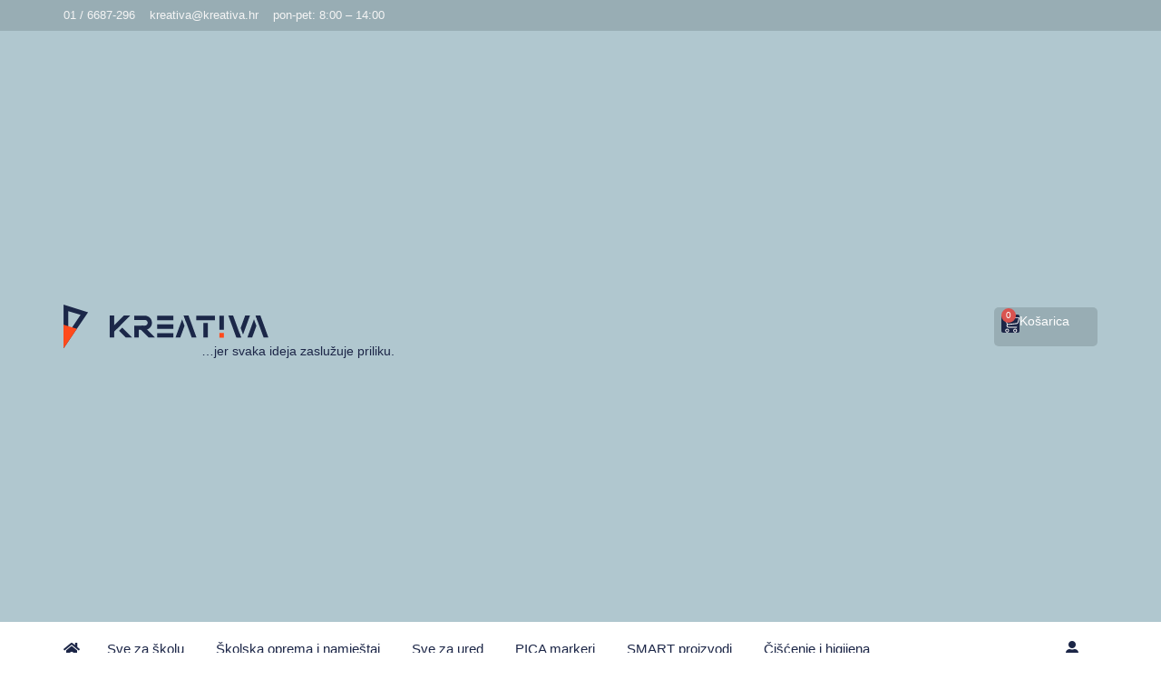

--- FILE ---
content_type: text/html; charset=UTF-8
request_url: https://kreativa.hr/proizvod/aluminij-prah-50gr/
body_size: 78198
content:
<!doctype html><html lang="hr"><head><script data-no-optimize="1">var litespeed_docref=sessionStorage.getItem("litespeed_docref");litespeed_docref&&(Object.defineProperty(document,"referrer",{get:function(){return litespeed_docref}}),sessionStorage.removeItem("litespeed_docref"));</script> <meta charset="UTF-8"><meta name="viewport" content="width=device-width, initial-scale=1"><link rel="profile" href="https://gmpg.org/xfn/11"><meta name='robots' content='index, follow, max-image-preview:large, max-snippet:-1, max-video-preview:-1' /><title>Aluminij u prahu, 50 g - Kreativa</title><link rel="canonical" href="https://kreativa.hr/proizvod/aluminij-prah-50gr/" /><meta property="og:locale" content="hr_HR" /><meta property="og:type" content="article" /><meta property="og:title" content="Aluminij u prahu, 50 g - Kreativa" /><meta property="og:description" content="Aluminij (lat. alumen) je kemijski element koji dobro vodi električnu struju. Aluminij u prahu upotrebljava se kao pigment u bojama, kao sastojak eksploziva i raketnoga goriva.  * Proizvod nije dostupan za prodaju fizičkim osobama." /><meta property="og:url" content="https://kreativa.hr/proizvod/aluminij-prah-50gr/" /><meta property="og:site_name" content="Kreativa" /><meta property="article:modified_time" content="2026-01-13T14:57:51+00:00" /><meta property="og:image" content="https://kreativa.hr/wp-content/uploads/2021/10/Kemikalije.jpg" /><meta property="og:image:width" content="900" /><meta property="og:image:height" content="1200" /><meta property="og:image:type" content="image/jpeg" /><meta name="twitter:card" content="summary_large_image" /> <script type="application/ld+json" class="yoast-schema-graph">{"@context":"https://schema.org","@graph":[{"@type":"WebPage","@id":"https://kreativa.hr/proizvod/aluminij-prah-50gr/","url":"https://kreativa.hr/proizvod/aluminij-prah-50gr/","name":"Aluminij u prahu, 50 g - Kreativa","isPartOf":{"@id":"https://kreativa.hr/#website"},"primaryImageOfPage":{"@id":"https://kreativa.hr/proizvod/aluminij-prah-50gr/#primaryimage"},"image":{"@id":"https://kreativa.hr/proizvod/aluminij-prah-50gr/#primaryimage"},"thumbnailUrl":"https://kreativa.hr/wp-content/uploads/2021/10/Kemikalije.jpg","datePublished":"2021-08-20T15:11:20+00:00","dateModified":"2026-01-13T14:57:51+00:00","breadcrumb":{"@id":"https://kreativa.hr/proizvod/aluminij-prah-50gr/#breadcrumb"},"inLanguage":"hr","potentialAction":[{"@type":"ReadAction","target":["https://kreativa.hr/proizvod/aluminij-prah-50gr/"]}]},{"@type":"ImageObject","inLanguage":"hr","@id":"https://kreativa.hr/proizvod/aluminij-prah-50gr/#primaryimage","url":"https://kreativa.hr/wp-content/uploads/2021/10/Kemikalije.jpg","contentUrl":"https://kreativa.hr/wp-content/uploads/2021/10/Kemikalije.jpg","width":900,"height":1200,"caption":"Kemikalije"},{"@type":"BreadcrumbList","@id":"https://kreativa.hr/proizvod/aluminij-prah-50gr/#breadcrumb","itemListElement":[{"@type":"ListItem","position":1,"name":"Naslovna","item":"https://kreativa.hr/"},{"@type":"ListItem","position":2,"name":"Trgovina","item":"https://kreativa.hr/trgovina/"},{"@type":"ListItem","position":3,"name":"Aluminij u prahu, 50 g"}]},{"@type":"WebSite","@id":"https://kreativa.hr/#website","url":"https://kreativa.hr/","name":"Kreativa","description":"Školska oprema, namještaj  i pribor za učenike i nastavnike","publisher":{"@id":"https://kreativa.hr/#organization"},"potentialAction":[{"@type":"SearchAction","target":{"@type":"EntryPoint","urlTemplate":"https://kreativa.hr/?s={search_term_string}"},"query-input":{"@type":"PropertyValueSpecification","valueRequired":true,"valueName":"search_term_string"}}],"inLanguage":"hr"},{"@type":"Organization","@id":"https://kreativa.hr/#organization","name":"Kreativa d.o.o.","url":"https://kreativa.hr/","logo":{"@type":"ImageObject","inLanguage":"hr","@id":"https://kreativa.hr/#/schema/logo/image/","url":"https://kreativa.hr/wp-content/uploads/2022/03/LOGO-kreativa.png","contentUrl":"https://kreativa.hr/wp-content/uploads/2022/03/LOGO-kreativa.png","width":880,"height":191,"caption":"Kreativa d.o.o."},"image":{"@id":"https://kreativa.hr/#/schema/logo/image/"},"sameAs":["https://www.linkedin.com/company/kreativa-d-o-o/"]}]}</script> <link rel='dns-prefetch' href='//www.googletagmanager.com' /><link rel='dns-prefetch' href='//hcaptcha.com' /><link rel="alternate" type="application/rss+xml" title="Kreativa &raquo; Kanal" href="https://kreativa.hr/feed/" /><link rel="alternate" type="application/rss+xml" title="Kreativa &raquo; Kanal komentara" href="https://kreativa.hr/comments/feed/" /><link rel="alternate" title="oEmbed (JSON)" type="application/json+oembed" href="https://kreativa.hr/wp-json/oembed/1.0/embed?url=https%3A%2F%2Fkreativa.hr%2Fproizvod%2Faluminij-prah-50gr%2F" /><link rel="alternate" title="oEmbed (XML)" type="text/xml+oembed" href="https://kreativa.hr/wp-json/oembed/1.0/embed?url=https%3A%2F%2Fkreativa.hr%2Fproizvod%2Faluminij-prah-50gr%2F&#038;format=xml" /><style id='wp-img-auto-sizes-contain-inline-css'>img:is([sizes=auto i],[sizes^="auto," i]){contain-intrinsic-size:3000px 1500px}
/*# sourceURL=wp-img-auto-sizes-contain-inline-css */</style><style id="litespeed-ccss">.screen-reader-text{clip:rect(1px,1px,1px,1px);height:1px;overflow:hidden;position:absolute!important;width:1px;word-wrap:normal!important}body:not([class*=elementor-page-]) .site-main{margin-inline-end:auto;margin-inline-start:auto;width:100%}@media (max-width:575px){body:not([class*=elementor-page-]) .site-main{padding-inline-end:10px;padding-inline-start:10px}}@media (min-width:576px){body:not([class*=elementor-page-]) .site-main{max-width:500px}}@media (min-width:768px){body:not([class*=elementor-page-]) .site-main{max-width:600px}}@media (min-width:992px){body:not([class*=elementor-page-]) .site-main{max-width:800px}}@media (min-width:1200px){body:not([class*=elementor-page-]) .site-main{max-width:1140px}}ul{box-sizing:border-box}:root{--wp-block-synced-color:#7a00df;--wp-block-synced-color--rgb:122,0,223;--wp-bound-block-color:var(--wp-block-synced-color);--wp-editor-canvas-background:#ddd;--wp-admin-theme-color:#007cba;--wp-admin-theme-color--rgb:0,124,186;--wp-admin-theme-color-darker-10:#006ba1;--wp-admin-theme-color-darker-10--rgb:0,107,160.5;--wp-admin-theme-color-darker-20:#005a87;--wp-admin-theme-color-darker-20--rgb:0,90,135;--wp-admin-border-width-focus:2px}:root{--wp--preset--font-size--normal:16px;--wp--preset--font-size--huge:42px}.screen-reader-text{border:0;clip-path:inset(50%);height:1px;margin:-1px;overflow:hidden;padding:0;position:absolute;width:1px;word-wrap:normal!important}html :where(img[class*=wp-image-]){height:auto;max-width:100%}.jet-listing-dynamic-field{display:-webkit-box;display:-ms-flexbox;display:flex;-webkit-box-align:center;-ms-flex-align:center;align-items:center}.jet-listing-dynamic-field__content{display:block;max-width:100%}.jet-listing-dynamic-field__inline-wrap{display:-webkit-inline-box;display:-ms-inline-flexbox;display:inline-flex;-webkit-box-align:center;-ms-flex-align:center;align-items:center;max-width:100%}.jet-listing-dynamic-link{display:-webkit-box;display:-ms-flexbox;display:flex;-webkit-box-orient:vertical;-webkit-box-direction:normal;-ms-flex-direction:column;flex-direction:column}.jet-listing-dynamic-link__link{display:-webkit-inline-box;display:-ms-inline-flexbox;display:inline-flex;-webkit-box-pack:center;-ms-flex-pack:center;justify-content:center;-webkit-box-align:center;-ms-flex-align:center;align-items:center;-ms-flex-item-align:start;align-self:flex-start}.jet-listing-dynamic-link__icon{-webkit-box-ordinal-group:2;-ms-flex-order:1;order:1}.jet-listing-dynamic-link__label{-webkit-box-ordinal-group:3;-ms-flex-order:2;order:2}.jet-listing-dynamic-terms__link{display:inline-block}.jet-listing-grid__items{display:-webkit-box;display:-ms-flexbox;display:flex;-ms-flex-wrap:wrap;flex-wrap:wrap;margin:0-10px;width:calc(100% + 20px)}.jet-listing-grid__items.grid-col-desk-1{--columns:1}.jet-listing-grid__items.grid-col-desk-9{--columns:9}@media (max-width:1024px){.jet-listing-grid__items.grid-col-tablet-1{--columns:1}.jet-listing-grid__items.grid-col-tablet-6{--columns:6}}@media (max-width:767px){.jet-listing-grid__items.grid-col-mobile-1{--columns:1}.jet-listing-grid__items.grid-col-mobile-6{--columns:6}}.jet-listing-grid__item{padding:10px;-webkit-box-sizing:border-box;box-sizing:border-box}.jet-listing-grid__items>.jet-listing-grid__item{max-width:calc(100%/var(--columns));-webkit-box-flex:0;-ms-flex:0 0 calc(100%/var(--columns));flex:0 0 calc(100%/var(--columns))}.jet-listing-grid__slider>.jet-listing-grid__items:not(.slick-initialized)>.jet-listing-grid__item{display:none}:root{--wp--preset--aspect-ratio--square:1;--wp--preset--aspect-ratio--4-3:4/3;--wp--preset--aspect-ratio--3-4:3/4;--wp--preset--aspect-ratio--3-2:3/2;--wp--preset--aspect-ratio--2-3:2/3;--wp--preset--aspect-ratio--16-9:16/9;--wp--preset--aspect-ratio--9-16:9/16;--wp--preset--color--black:#000000;--wp--preset--color--cyan-bluish-gray:#abb8c3;--wp--preset--color--white:#ffffff;--wp--preset--color--pale-pink:#f78da7;--wp--preset--color--vivid-red:#cf2e2e;--wp--preset--color--luminous-vivid-orange:#ff6900;--wp--preset--color--luminous-vivid-amber:#fcb900;--wp--preset--color--light-green-cyan:#7bdcb5;--wp--preset--color--vivid-green-cyan:#00d084;--wp--preset--color--pale-cyan-blue:#8ed1fc;--wp--preset--color--vivid-cyan-blue:#0693e3;--wp--preset--color--vivid-purple:#9b51e0;--wp--preset--gradient--vivid-cyan-blue-to-vivid-purple:linear-gradient(135deg,rgb(6,147,227) 0%,rgb(155,81,224) 100%);--wp--preset--gradient--light-green-cyan-to-vivid-green-cyan:linear-gradient(135deg,rgb(122,220,180) 0%,rgb(0,208,130) 100%);--wp--preset--gradient--luminous-vivid-amber-to-luminous-vivid-orange:linear-gradient(135deg,rgb(252,185,0) 0%,rgb(255,105,0) 100%);--wp--preset--gradient--luminous-vivid-orange-to-vivid-red:linear-gradient(135deg,rgb(255,105,0) 0%,rgb(207,46,46) 100%);--wp--preset--gradient--very-light-gray-to-cyan-bluish-gray:linear-gradient(135deg,rgb(238,238,238) 0%,rgb(169,184,195) 100%);--wp--preset--gradient--cool-to-warm-spectrum:linear-gradient(135deg,rgb(74,234,220) 0%,rgb(151,120,209) 20%,rgb(207,42,186) 40%,rgb(238,44,130) 60%,rgb(251,105,98) 80%,rgb(254,248,76) 100%);--wp--preset--gradient--blush-light-purple:linear-gradient(135deg,rgb(255,206,236) 0%,rgb(152,150,240) 100%);--wp--preset--gradient--blush-bordeaux:linear-gradient(135deg,rgb(254,205,165) 0%,rgb(254,45,45) 50%,rgb(107,0,62) 100%);--wp--preset--gradient--luminous-dusk:linear-gradient(135deg,rgb(255,203,112) 0%,rgb(199,81,192) 50%,rgb(65,88,208) 100%);--wp--preset--gradient--pale-ocean:linear-gradient(135deg,rgb(255,245,203) 0%,rgb(182,227,212) 50%,rgb(51,167,181) 100%);--wp--preset--gradient--electric-grass:linear-gradient(135deg,rgb(202,248,128) 0%,rgb(113,206,126) 100%);--wp--preset--gradient--midnight:linear-gradient(135deg,rgb(2,3,129) 0%,rgb(40,116,252) 100%);--wp--preset--font-size--small:13px;--wp--preset--font-size--medium:20px;--wp--preset--font-size--large:36px;--wp--preset--font-size--x-large:42px;--wp--preset--spacing--20:0.44rem;--wp--preset--spacing--30:0.67rem;--wp--preset--spacing--40:1rem;--wp--preset--spacing--50:1.5rem;--wp--preset--spacing--60:2.25rem;--wp--preset--spacing--70:3.38rem;--wp--preset--spacing--80:5.06rem;--wp--preset--shadow--natural:6px 6px 9px rgba(0, 0, 0, 0.2);--wp--preset--shadow--deep:12px 12px 50px rgba(0, 0, 0, 0.4);--wp--preset--shadow--sharp:6px 6px 0px rgba(0, 0, 0, 0.2);--wp--preset--shadow--outlined:6px 6px 0px -3px rgb(255, 255, 255), 6px 6px rgb(0, 0, 0);--wp--preset--shadow--crisp:6px 6px 0px rgb(0, 0, 0)}:root{--wp--style--global--content-size:800px;--wp--style--global--wide-size:1200px}:where(body){margin:0}:root{--wp--style--block-gap:24px}body{padding-top:0;padding-right:0;padding-bottom:0;padding-left:0}a:where(:not(.wp-element-button)){text-decoration:underline}#cookie-law-info-bar{font-size:15px;margin:0 auto;padding:12px 10px;position:absolute;text-align:center;box-sizing:border-box;width:100%;z-index:9999;display:none;left:0;font-weight:300;box-shadow:0-1px 10px 0 rgb(172 171 171/.3)}#cookie-law-info-bar span{vertical-align:middle}.cli-plugin-button,.cli-plugin-button:visited{display:inline-block;padding:9px 12px;color:#fff;text-decoration:none;position:relative;margin-left:5px;text-decoration:none}.cli-plugin-button,.cli-plugin-button:visited,.medium.cli-plugin-button,.medium.cli-plugin-button:visited{font-size:13px;font-weight:400;line-height:1}.cli-plugin-button{margin-top:5px}.cli-bar-popup{-moz-background-clip:padding;-webkit-background-clip:padding;background-clip:padding-box;-webkit-border-radius:30px;-moz-border-radius:30px;border-radius:30px;padding:20px}.cli-container-fluid{padding-right:15px;padding-left:15px;margin-right:auto;margin-left:auto}.cli-row{display:-ms-flexbox;display:flex;-ms-flex-wrap:wrap;flex-wrap:wrap;margin-right:-15px;margin-left:-15px}.cli-align-items-stretch{-ms-flex-align:stretch!important;align-items:stretch!important}.cli-px-0{padding-left:0;padding-right:0}.cli-btn{font-size:14px;display:inline-block;font-weight:400;text-align:center;white-space:nowrap;vertical-align:middle;border:1px solid #fff0;padding:.5rem 1.25rem;line-height:1;border-radius:.25rem}.cli-modal-backdrop{position:fixed;top:0;right:0;bottom:0;left:0;z-index:1040;background-color:#000;display:none}.cli-modal-backdrop.cli-fade{opacity:0}.cli-modal a{text-decoration:none}.cli-modal .cli-modal-dialog{position:relative;width:auto;margin:.5rem;font-family:-apple-system,BlinkMacSystemFont,"Segoe UI",Roboto,"Helvetica Neue",Arial,sans-serif,"Apple Color Emoji","Segoe UI Emoji","Segoe UI Symbol";font-size:1rem;font-weight:400;line-height:1.5;color:#212529;text-align:left;display:-ms-flexbox;display:flex;-ms-flex-align:center;align-items:center;min-height:calc(100% - (.5rem*2))}@media (min-width:576px){.cli-modal .cli-modal-dialog{max-width:500px;margin:1.75rem auto;min-height:calc(100% - (1.75rem*2))}}@media (min-width:992px){.cli-modal .cli-modal-dialog{max-width:900px}}.cli-modal-content{position:relative;display:-ms-flexbox;display:flex;-ms-flex-direction:column;flex-direction:column;width:100%;background-color:#fff;background-clip:padding-box;border-radius:.3rem;outline:0}.cli-modal .cli-modal-close{position:absolute;right:10px;top:10px;z-index:1;padding:0;background-color:transparent!important;border:0;-webkit-appearance:none;font-size:1.5rem;font-weight:700;line-height:1;color:#000;text-shadow:0 1px 0#fff}.cli-switch{display:inline-block;position:relative;min-height:1px;padding-left:70px;font-size:14px}.cli-switch input[type="checkbox"]{display:none}.cli-switch .cli-slider{background-color:#e3e1e8;height:24px;width:50px;bottom:0;left:0;position:absolute;right:0;top:0}.cli-switch .cli-slider:before{background-color:#fff;bottom:2px;content:"";height:20px;left:2px;position:absolute;width:20px}.cli-switch .cli-slider{border-radius:34px}.cli-switch .cli-slider:before{border-radius:50%}.cli-tab-content{background:#fff}.cli-tab-content{width:100%;padding:30px}@media (max-width:767px){.cli-tab-content{padding:30px 10px}}.cli-container-fluid{padding-right:15px;padding-left:15px;margin-right:auto;margin-left:auto}.cli-row{display:-ms-flexbox;display:flex;-ms-flex-wrap:wrap;flex-wrap:wrap;margin-right:-15px;margin-left:-15px}.cli-align-items-stretch{-ms-flex-align:stretch!important;align-items:stretch!important}.cli-px-0{padding-left:0;padding-right:0}.cli-btn{font-size:14px;display:inline-block;font-weight:400;text-align:center;white-space:nowrap;vertical-align:middle;border:1px solid #fff0;padding:.5rem 1.25rem;line-height:1;border-radius:.25rem}.cli-modal-backdrop{position:fixed;top:0;right:0;bottom:0;left:0;z-index:1040;background-color:#000;-webkit-transform:scale(0);transform:scale(0)}.cli-modal-backdrop.cli-fade{opacity:0}.cli-modal{position:fixed;top:0;right:0;bottom:0;left:0;z-index:99999;transform:scale(0);overflow:hidden;outline:0;display:none}.cli-modal a{text-decoration:none}.cli-modal .cli-modal-dialog{position:relative;width:auto;margin:.5rem;font-family:inherit;font-size:1rem;font-weight:400;line-height:1.5;color:#212529;text-align:left;display:-ms-flexbox;display:flex;-ms-flex-align:center;align-items:center;min-height:calc(100% - (.5rem*2))}@media (min-width:576px){.cli-modal .cli-modal-dialog{max-width:500px;margin:1.75rem auto;min-height:calc(100% - (1.75rem*2))}}.cli-modal-content{position:relative;display:-ms-flexbox;display:flex;-ms-flex-direction:column;flex-direction:column;width:100%;background-color:#fff;background-clip:padding-box;border-radius:.2rem;box-sizing:border-box;outline:0}.cli-switch{display:inline-block;position:relative;min-height:1px;padding-left:38px;font-size:14px}.cli-switch input[type="checkbox"]{display:none}.cli-switch .cli-slider{background-color:#e3e1e8;height:20px;width:38px;bottom:0;left:0;position:absolute;right:0;top:0}.cli-switch .cli-slider:before{background-color:#fff;bottom:2px;content:"";height:15px;left:3px;position:absolute;width:15px}.cli-switch .cli-slider{border-radius:34px;font-size:0}.cli-switch .cli-slider:before{border-radius:50%}.cli-tab-content{background:#fff}.cli-tab-content{width:100%;padding:5px 30px 5px 5px;box-sizing:border-box}@media (max-width:767px){.cli-tab-content{padding:30px 10px}}.cli-tab-footer .cli-btn{background-color:#00acad;padding:10px 15px;text-decoration:none}.cli-tab-footer .wt-cli-privacy-accept-btn{background-color:#61a229;color:#fff;border-radius:0}.cli-tab-footer{width:100%;text-align:right;padding:20px 0}.cli-col-12{width:100%}.cli-tab-header{display:flex;justify-content:space-between}.cli-tab-header a:before{width:10px;height:2px;left:0;top:calc(50% - 1px)}.cli-tab-header a:after{width:2px;height:10px;left:4px;top:calc(50% - 5px);-webkit-transform:none;transform:none}.cli-tab-header a:before{width:7px;height:7px;border-right:1px solid #4a6e78;border-bottom:1px solid #4a6e78;content:" ";transform:rotate(-45deg);margin-right:10px}.cli-tab-header a.cli-nav-link{position:relative;display:flex;align-items:center;font-size:14px;color:#000;text-transform:capitalize}.cli-tab-header{border-radius:5px;padding:12px 15px;background-color:#f2f2f2}.cli-modal .cli-modal-close{position:absolute;right:0;top:0;z-index:1;-webkit-appearance:none;width:40px;height:40px;padding:0;border-radius:50%;padding:10px;background:#fff0;border:none;min-width:40px}.cli-tab-container h4{font-family:inherit;font-size:16px;margin-bottom:15px;margin:10px 0}#cliSettingsPopup .cli-tab-section-container{padding-top:12px}.cli-privacy-content-text{font-size:14px;line-height:1.4;margin-top:0;padding:0;color:#000}.cli-tab-content{display:none}.cli-tab-section .cli-tab-content{padding:10px 20px 5px 20px}.cli-tab-section{margin-top:5px}@media (min-width:992px){.cli-modal .cli-modal-dialog{max-width:645px}}.cli-switch .cli-slider:after{content:attr(data-cli-disable);position:absolute;right:50px;color:#000;font-size:12px;text-align:right;min-width:80px}.cli-privacy-overview:not(.cli-collapsed) .cli-privacy-content{max-height:60px;overflow:hidden}a.cli-privacy-readmore{font-size:12px;margin-top:12px;display:inline-block;padding-bottom:0;color:#000;text-decoration:underline}.cli-modal-footer{position:relative}a.cli-privacy-readmore:before{content:attr(data-readmore-text)}.cli-modal-close svg{fill:#000}span.cli-necessary-caption{color:#000;font-size:12px}.cli-tab-container .cli-row{max-height:500px;overflow-y:auto}.cli-tab-section .cookielawinfo-row-cat-table td,.cli-tab-section .cookielawinfo-row-cat-table th{font-size:12px}.wt-cli-sr-only{display:none;font-size:16px}.cli-bar-container{float:none;margin:0 auto;display:-webkit-box;display:-moz-box;display:-ms-flexbox;display:-webkit-flex;display:flex;justify-content:space-between;-webkit-box-align:center;-moz-box-align:center;-ms-flex-align:center;-webkit-align-items:center;align-items:center}.cli-bar-btn_container{margin-left:20px;display:-webkit-box;display:-moz-box;display:-ms-flexbox;display:-webkit-flex;display:flex;-webkit-box-align:center;-moz-box-align:center;-ms-flex-align:center;-webkit-align-items:center;align-items:center;flex-wrap:nowrap}.cli-bar-btn_container a{white-space:nowrap}.cli-style-v2{font-size:11pt;line-height:18px;font-weight:400}.cli-style-v2 .cli-bar-message{width:70%;text-align:left}.cli-style-v2 .cli-bar-btn_container .cli_action_button,.cli-style-v2 .cli-bar-btn_container .cli_settings_button{margin-left:5px}.cli-style-v2 .cli-bar-btn_container .cli-plugin-button{margin-top:5px;margin-bottom:5px}.wt-cli-necessary-checkbox{display:none!important}@media (max-width:985px){.cli-style-v2 .cli-bar-message{width:100%}.cli-style-v2.cli-bar-container{justify-content:left;flex-wrap:wrap}.cli-style-v2 .cli-bar-btn_container{margin-left:0;margin-top:10px}}.wt-cli-privacy-overview-actions{padding-bottom:0}@media only screen and (max-width:479px) and (min-width:320px){.cli-style-v2 .cli-bar-btn_container{flex-wrap:wrap}}.wt-cli-cookie-description{font-size:14px;line-height:1.4;margin-top:0;padding:0;color:#000}button.pswp__button{box-shadow:none!important;background-image:url(/wp-content/plugins/woocommerce/assets/css/photoswipe/default-skin/default-skin.png)!important}button.pswp__button,button.pswp__button--arrow--left::before,button.pswp__button--arrow--right::before{background-color:transparent!important}button.pswp__button--arrow--left,button.pswp__button--arrow--right{background-image:none!important}.pswp{display:none;position:absolute;width:100%;height:100%;left:0;top:0;overflow:hidden;-ms-touch-action:none;touch-action:none;z-index:1500;-webkit-text-size-adjust:100%;-webkit-backface-visibility:hidden;outline:0}.pswp *{-webkit-box-sizing:border-box;box-sizing:border-box}.pswp__bg{position:absolute;left:0;top:0;width:100%;height:100%;background:#000;opacity:0;-webkit-transform:translateZ(0);transform:translateZ(0);-webkit-backface-visibility:hidden;will-change:opacity}.pswp__scroll-wrap{position:absolute;left:0;top:0;width:100%;height:100%;overflow:hidden}.pswp__container{-ms-touch-action:none;touch-action:none;position:absolute;left:0;right:0;top:0;bottom:0}.pswp__container{-webkit-touch-callout:none}.pswp__bg{will-change:opacity}.pswp__container{-webkit-backface-visibility:hidden}.pswp__item{position:absolute;left:0;right:0;top:0;bottom:0;overflow:hidden}.pswp__button{width:44px;height:44px;position:relative;background:0 0;overflow:visible;-webkit-appearance:none;display:block;border:0;padding:0;margin:0;float:left;opacity:.75;-webkit-box-shadow:none;box-shadow:none}.pswp__button::-moz-focus-inner{padding:0;border:0}.pswp__button,.pswp__button--arrow--left:before,.pswp__button--arrow--right:before{background:url(/wp-content/plugins/woocommerce/assets/css/photoswipe/default-skin/default-skin.png)0 0 no-repeat;background-size:264px 88px;width:44px;height:44px}.pswp__button--close{background-position:0-44px}.pswp__button--share{background-position:-44px -44px}.pswp__button--fs{display:none}.pswp__button--zoom{display:none;background-position:-88px 0}.pswp__button--arrow--left,.pswp__button--arrow--right{background:0 0;top:50%;margin-top:-50px;width:70px;height:100px;position:absolute}.pswp__button--arrow--left{left:0}.pswp__button--arrow--right{right:0}.pswp__button--arrow--left:before,.pswp__button--arrow--right:before{content:"";top:35px;background-color:rgb(0 0 0/.3);height:30px;width:32px;position:absolute}.pswp__button--arrow--left:before{left:6px;background-position:-138px -44px}.pswp__button--arrow--right:before{right:6px;background-position:-94px -44px}.pswp__share-modal{display:block;background:rgb(0 0 0/.5);width:100%;height:100%;top:0;left:0;padding:10px;position:absolute;z-index:1600;opacity:0;-webkit-backface-visibility:hidden;will-change:opacity}.pswp__share-modal--hidden{display:none}.pswp__share-tooltip{z-index:1620;position:absolute;background:#fff;top:56px;border-radius:2px;display:block;width:auto;right:44px;-webkit-box-shadow:0 2px 5px rgb(0 0 0/.25);box-shadow:0 2px 5px rgb(0 0 0/.25);-webkit-transform:translateY(6px);-ms-transform:translateY(6px);transform:translateY(6px);-webkit-backface-visibility:hidden;will-change:transform}.pswp__counter{position:relative;left:0;top:0;height:44px;font-size:13px;line-height:44px;color:#fff;opacity:.75;padding:0 10px;margin-inline-end:auto}.pswp__caption{position:absolute;left:0;bottom:0;width:100%;min-height:44px}.pswp__caption__center{text-align:left;max-width:420px;margin:0 auto;font-size:13px;padding:10px;line-height:20px;color:#ccc}.pswp__preloader{width:44px;height:44px;position:absolute;top:0;left:50%;margin-left:-22px;opacity:0;will-change:opacity;direction:ltr}.pswp__preloader__icn{width:20px;height:20px;margin:12px}@media screen and (max-width:1024px){.pswp__preloader{position:relative;left:auto;top:auto;margin:0;float:right}}.pswp__ui{-webkit-font-smoothing:auto;visibility:visible;opacity:1;z-index:1550}.pswp__top-bar{position:absolute;left:0;top:0;height:44px;width:100%;display:flex;justify-content:flex-end}.pswp__caption,.pswp__top-bar{-webkit-backface-visibility:hidden;will-change:opacity}.pswp__caption,.pswp__top-bar{background-color:rgb(0 0 0/.5)}.pswp__ui--hidden .pswp__button--arrow--left,.pswp__ui--hidden .pswp__button--arrow--right,.pswp__ui--hidden .pswp__caption,.pswp__ui--hidden .pswp__top-bar{opacity:.001}:root{--woocommerce:#720eec;--wc-green:#7ad03a;--wc-red:#a00;--wc-orange:#ffba00;--wc-blue:#2ea2cc;--wc-primary:#720eec;--wc-primary-text:#fcfbfe;--wc-secondary:#e9e6ed;--wc-secondary-text:#515151;--wc-highlight:#958e09;--wc-highligh-text:white;--wc-content-bg:#fff;--wc-subtext:#767676;--wc-form-border-color:rgba(32, 7, 7, 0.8);--wc-form-border-radius:4px;--wc-form-border-width:1px}.woocommerce img,.woocommerce-page img{height:auto;max-width:100%}.woocommerce div.product div.images,.woocommerce-page div.product div.images{float:left;width:48%}@media only screen and (max-width:768px){:root{--woocommerce:#720eec;--wc-green:#7ad03a;--wc-red:#a00;--wc-orange:#ffba00;--wc-blue:#2ea2cc;--wc-primary:#720eec;--wc-primary-text:#fcfbfe;--wc-secondary:#e9e6ed;--wc-secondary-text:#515151;--wc-highlight:#958e09;--wc-highligh-text:white;--wc-content-bg:#fff;--wc-subtext:#767676;--wc-form-border-color:rgba(32, 7, 7, 0.8);--wc-form-border-radius:4px;--wc-form-border-width:1px}.woocommerce div.product div.images,.woocommerce-page div.product div.images{float:none;width:100%}}:root{--woocommerce:#720eec;--wc-green:#7ad03a;--wc-red:#a00;--wc-orange:#ffba00;--wc-blue:#2ea2cc;--wc-primary:#720eec;--wc-primary-text:#fcfbfe;--wc-secondary:#e9e6ed;--wc-secondary-text:#515151;--wc-highlight:#958e09;--wc-highligh-text:white;--wc-content-bg:#fff;--wc-subtext:#767676;--wc-form-border-color:rgba(32, 7, 7, 0.8);--wc-form-border-radius:4px;--wc-form-border-width:1px}.screen-reader-text{clip:rect(1px,1px,1px,1px);height:1px;overflow:hidden;position:absolute!important;width:1px;word-wrap:normal!important}.woocommerce .woocommerce-breadcrumb{margin:0 0 1em;padding:0}.woocommerce .woocommerce-breadcrumb::after,.woocommerce .woocommerce-breadcrumb::before{content:" ";display:table}.woocommerce .woocommerce-breadcrumb::after{clear:both}.woocommerce .quantity .qty{width:3.631em;text-align:center}.woocommerce div.product{margin-bottom:0;position:relative}.woocommerce div.product .product_title{clear:none;margin-top:0;padding:0}.woocommerce div.product div.images{margin-bottom:2em}.woocommerce div.product div.images img{display:block;width:100%;height:auto;box-shadow:none}.woocommerce div.product div.images.woocommerce-product-gallery{position:relative}.woocommerce div.product div.images .woocommerce-product-gallery__wrapper{margin:0;padding:0}.woocommerce div.product div.images .woocommerce-product-gallery__image a{display:block;outline-offset:-2px}.woocommerce div.product form.cart{margin-bottom:2em}.woocommerce div.product form.cart::after,.woocommerce div.product form.cart::before{content:" ";display:table}.woocommerce div.product form.cart::after{clear:both}.woocommerce div.product form.cart div.quantity{float:left;margin:0 4px 0 0}.woocommerce div.product form.cart .button{vertical-align:middle;float:left}.woocommerce .cart .button{float:none}.woocommerce:where(body:not(.woocommerce-block-theme-has-button-styles)) button.button{font-size:100%;margin:0;line-height:1;position:relative;text-decoration:none;overflow:visible;padding:.618em 1em;font-weight:700;border-radius:3px;left:auto;color:#515151;background-color:#e9e6ed;border:0;display:inline-block;background-image:none;box-shadow:none;text-shadow:none}.woocommerce:where(body:not(.woocommerce-block-theme-has-button-styles)) button.button.alt{background-color:#7f54b3;color:#fff;-webkit-font-smoothing:antialiased}.woocommerce:where(body:not(.woocommerce-uses-block-theme)) .woocommerce-breadcrumb{font-size:.92em;color:#767676}.woocommerce:where(body:not(.woocommerce-uses-block-theme)) .woocommerce-breadcrumb a{color:#767676}.woocommerce:where(body:not(.woocommerce-uses-block-theme)) div.product p.price{color:#958e09;font-size:1.25em}html{line-height:1.15;-webkit-text-size-adjust:100%}*,:after,:before{box-sizing:border-box}body{background-color:#fff;color:#333;font-family:-apple-system,BlinkMacSystemFont,Segoe UI,Roboto,Helvetica Neue,Arial,Noto Sans,sans-serif,Apple Color Emoji,Segoe UI Emoji,Segoe UI Symbol,Noto Color Emoji;font-size:1rem;font-weight:400;line-height:1.5;margin:0;-webkit-font-smoothing:antialiased;-moz-osx-font-smoothing:grayscale}h1,h2,h4,h6{color:inherit;font-family:inherit;font-weight:500;line-height:1.2;margin-block-end:1rem;margin-block-start:.5rem}h1{font-size:2.5rem}h2{font-size:2rem}h4{font-size:1.5rem}h6{font-size:1rem}p{margin-block-end:.9rem;margin-block-start:0}a{background-color:#fff0;color:#c36;text-decoration:none}a:not([href]):not([tabindex]){color:inherit;text-decoration:none}strong{font-weight:bolder}small{font-size:80%}img{border-style:none;height:auto;max-width:100%}label{display:inline-block;line-height:1;vertical-align:middle}button,input{font-family:inherit;font-size:1rem;line-height:1.5;margin:0}input[type=email],input[type=number],input[type=search]{border:1px solid #666;border-radius:3px;padding:.5rem 1rem;width:100%}button,input{overflow:visible}button{text-transform:none}[type=button],[type=submit],button{-webkit-appearance:button;width:auto}[type=button],[type=submit],button{background-color:#fff0;border:1px solid #c36;border-radius:3px;color:#c36;display:inline-block;font-size:1rem;font-weight:400;padding:.5rem 1rem;text-align:center;white-space:nowrap}[type=checkbox]{box-sizing:border-box;padding:0}[type=number]::-webkit-inner-spin-button,[type=number]::-webkit-outer-spin-button{height:auto}[type=search]{-webkit-appearance:textfield;outline-offset:-2px}[type=search]::-webkit-search-decoration{-webkit-appearance:none}::-webkit-file-upload-button{-webkit-appearance:button;font:inherit}table{background-color:#fff0;border-collapse:collapse;border-spacing:0;font-size:.9em;margin-block-end:15px;width:100%}table td,table th{border:1px solid hsl(0 0% 50%/.502);line-height:1.5;padding:15px;vertical-align:top}table th{font-weight:700}table thead th{font-size:1em}table thead:first-child tr:first-child th{border-block-start:1px solid hsl(0 0% 50%/.502)}table tbody>tr:nth-child(odd)>td{background-color:hsl(0 0% 50%/.071)}li,ul{background:#fff0;border:0;font-size:100%;margin-block-end:0;margin-block-start:0;outline:0;vertical-align:baseline}.jet-mega-menu-location{overflow-x:hidden}:root{--direction-multiplier:1}.elementor-screen-only,.screen-reader-text{height:1px;margin:-1px;overflow:hidden;padding:0;position:absolute;top:-10000em;width:1px;clip:rect(0,0,0,0);border:0}.elementor *,.elementor :after,.elementor :before{box-sizing:border-box}.elementor a{box-shadow:none;text-decoration:none}.elementor img{border:none;border-radius:0;box-shadow:none;height:auto;max-width:100%}.elementor .elementor-background-overlay{inset:0;position:absolute}.e-con>.elementor-element.elementor-absolute,.elementor-widget-wrap>.elementor-element.elementor-absolute{position:absolute}.elementor-widget-wrap>.elementor-element.elementor-fixed{position:fixed}.elementor-widget-wrap .elementor-element.elementor-widget__width-initial{max-width:100%}@media (max-width:767px){.elementor-widget-wrap .elementor-element.elementor-widget-mobile__width-auto{max-width:100%}}.elementor-element{--flex-direction:initial;--flex-wrap:initial;--justify-content:initial;--align-items:initial;--align-content:initial;--gap:initial;--flex-basis:initial;--flex-grow:initial;--flex-shrink:initial;--order:initial;--align-self:initial;align-self:var(--align-self);flex-basis:var(--flex-basis);flex-grow:var(--flex-grow);flex-shrink:var(--flex-shrink);order:var(--order)}.elementor-element.elementor-absolute,.elementor-element.elementor-fixed{z-index:1}.elementor-element:where(.e-con-full,.elementor-widget){align-content:var(--align-content);align-items:var(--align-items);flex-direction:var(--flex-direction);flex-wrap:var(--flex-wrap);gap:var(--row-gap) var(--column-gap);justify-content:var(--justify-content)}.elementor-align-right{text-align:right}.elementor-align-left{text-align:left}:root{--page-title-display:block}h1.entry-title{display:var(--page-title-display)}.elementor-section{position:relative}.elementor-section .elementor-container{display:flex;margin-left:auto;margin-right:auto;position:relative}@media (max-width:1024px){.elementor-section .elementor-container{flex-wrap:wrap}}.elementor-section.elementor-section-boxed>.elementor-container{max-width:1140px}.elementor-widget-wrap{align-content:flex-start;flex-wrap:wrap;position:relative;width:100%}.elementor:not(.elementor-bc-flex-widget) .elementor-widget-wrap{display:flex}.elementor-widget-wrap>.elementor-element{width:100%}.elementor-widget{position:relative}.elementor-widget:not(:last-child){margin-bottom:var(--kit-widget-spacing,20px)}.elementor-widget:not(:last-child).elementor-absolute,.elementor-widget:not(:last-child).elementor-widget__width-initial{margin-bottom:0}.elementor-column{display:flex;min-height:1px;position:relative}.elementor-column-gap-default>.elementor-column>.elementor-element-populated{padding:10px}@media (min-width:768px){.elementor-column.elementor-col-40{width:40%}.elementor-column.elementor-col-50{width:50%}.elementor-column.elementor-col-60{width:60%}.elementor-column.elementor-col-100{width:100%}}@media (max-width:767px){.elementor-column{width:100%}}@media (prefers-reduced-motion:no-preference){html{scroll-behavior:smooth}}.e-con{--border-radius:0;--border-top-width:0px;--border-right-width:0px;--border-bottom-width:0px;--border-left-width:0px;--border-style:initial;--border-color:initial;--container-widget-width:100%;--container-widget-height:initial;--container-widget-flex-grow:0;--container-widget-align-self:initial;--content-width:min(100%,var(--container-max-width,1140px));--width:100%;--min-height:initial;--height:auto;--text-align:initial;--margin-top:0px;--margin-right:0px;--margin-bottom:0px;--margin-left:0px;--padding-top:var(--container-default-padding-top,10px);--padding-right:var(--container-default-padding-right,10px);--padding-bottom:var(--container-default-padding-bottom,10px);--padding-left:var(--container-default-padding-left,10px);--position:relative;--z-index:revert;--overflow:visible;--gap:var(--widgets-spacing,20px);--row-gap:var(--widgets-spacing-row,20px);--column-gap:var(--widgets-spacing-column,20px);--overlay-mix-blend-mode:initial;--overlay-opacity:1;--e-con-grid-template-columns:repeat(3,1fr);--e-con-grid-template-rows:repeat(2,1fr);border-radius:var(--border-radius);height:var(--height);min-height:var(--min-height);min-width:0;overflow:var(--overflow);position:var(--position);width:var(--width);z-index:var(--z-index);--flex-wrap-mobile:wrap;margin-block-end:var(--margin-block-end);margin-block-start:var(--margin-block-start);margin-inline-end:var(--margin-inline-end);margin-inline-start:var(--margin-inline-start);padding-inline-end:var(--padding-inline-end);padding-inline-start:var(--padding-inline-start)}.e-con{--margin-block-start:var(--margin-top);--margin-block-end:var(--margin-bottom);--margin-inline-start:var(--margin-left);--margin-inline-end:var(--margin-right);--padding-inline-start:var(--padding-left);--padding-inline-end:var(--padding-right);--padding-block-start:var(--padding-top);--padding-block-end:var(--padding-bottom);--border-block-start-width:var(--border-top-width);--border-block-end-width:var(--border-bottom-width);--border-inline-start-width:var(--border-left-width);--border-inline-end-width:var(--border-right-width)}.e-con.e-flex{--flex-direction:column;--flex-basis:auto;--flex-grow:0;--flex-shrink:1;flex:var(--flex-grow) var(--flex-shrink) var(--flex-basis)}.e-con-full,.e-con>.e-con-inner{padding-block-end:var(--padding-block-end);padding-block-start:var(--padding-block-start);text-align:var(--text-align)}.e-con-full.e-flex,.e-con.e-flex>.e-con-inner{flex-direction:var(--flex-direction)}.e-con,.e-con>.e-con-inner{display:var(--display)}.e-con-boxed.e-flex{align-content:normal;align-items:normal;flex-direction:column;flex-wrap:nowrap;justify-content:normal}.e-con-boxed{gap:initial;text-align:initial}.e-con.e-flex>.e-con-inner{align-content:var(--align-content);align-items:var(--align-items);align-self:auto;flex-basis:auto;flex-grow:1;flex-shrink:1;flex-wrap:var(--flex-wrap);justify-content:var(--justify-content)}.e-con>.e-con-inner{gap:var(--row-gap) var(--column-gap);height:100%;margin:0 auto;max-width:var(--content-width);padding-inline-end:0;padding-inline-start:0;width:100%}:is(.elementor-section-wrap,[data-elementor-id])>.e-con{--margin-left:auto;--margin-right:auto;max-width:min(100%,var(--width))}.e-con .elementor-widget.elementor-widget{margin-block-end:0}.e-con:before{border-block-end-width:var(--border-block-end-width);border-block-start-width:var(--border-block-start-width);border-color:var(--border-color);border-inline-end-width:var(--border-inline-end-width);border-inline-start-width:var(--border-inline-start-width);border-radius:var(--border-radius);border-style:var(--border-style);content:var(--background-overlay);display:block;height:max(100% + var(--border-top-width) + var(--border-bottom-width),100%);left:calc(0px - var(--border-left-width));mix-blend-mode:var(--overlay-mix-blend-mode);opacity:var(--overlay-opacity);position:absolute;top:calc(0px - var(--border-top-width));width:max(100% + var(--border-left-width) + var(--border-right-width),100%)}.e-con .elementor-widget{min-width:0}.e-con>.elementor-widget>.elementor-widget-container{height:100%}.e-con.e-con>.e-con-inner>.elementor-widget,.elementor.elementor .e-con>.elementor-widget{max-width:100%}.e-con .elementor-widget:not(:last-child){--kit-widget-spacing:0px}@media (max-width:767px){.e-con.e-flex{--width:100%;--flex-wrap:var(--flex-wrap-mobile)}}.elementor-form-fields-wrapper{display:flex;flex-wrap:wrap}.elementor-field-group{align-items:center;flex-wrap:wrap}.elementor-field-group.elementor-field-type-submit{align-items:flex-end}.elementor-field-group .elementor-field-textual{background-color:#fff0;border:1px solid #69727d;color:#1f2124;flex-grow:1;max-width:100%;vertical-align:middle;width:100%}.elementor-field-group .elementor-field-textual::-moz-placeholder{color:inherit;font-family:inherit;opacity:.6}.elementor-field-textual{border-radius:3px;font-size:15px;line-height:1.4;min-height:40px;padding:5px 14px}.elementor-field-textual.elementor-size-lg{border-radius:5px;font-size:18px;min-height:59px;padding:7px 20px}.elementor-button-align-stretch .elementor-field-type-submit:not(.e-form__buttons__wrapper) .elementor-button{flex-basis:100%}@media screen and (max-width:767px){.elementor-mobile-button-align-stretch .elementor-field-type-submit:not(.e-form__buttons__wrapper) .elementor-button{flex-basis:100%}}.elementor-form .elementor-button{border:none;padding-block-end:0;padding-block-start:0}.elementor-form .elementor-button-content-wrapper,.elementor-form .elementor-button>span{display:flex;flex-direction:row;gap:5px;justify-content:center}.elementor-form .elementor-button.elementor-size-lg{min-height:59px}.elementor-heading-title{line-height:1;margin:0;padding:0}.elementor-button{background-color:#69727d;border-radius:3px;color:#fff;display:inline-block;font-size:15px;line-height:1;padding:12px 24px;fill:#fff;text-align:center}.elementor-button:visited{color:#fff}.elementor-button-content-wrapper{display:flex;flex-direction:row;gap:5px;justify-content:center}.elementor-button-icon{align-items:center;display:flex}.elementor-button-icon svg{height:auto;width:1em}.elementor-button-text{display:inline-block}.elementor-button.elementor-size-lg{border-radius:5px;font-size:18px;padding:20px 40px}.elementor-button span{text-decoration:inherit}.elementor-view-stacked .elementor-icon{background-color:#69727d;color:#fff;padding:.5em;fill:#fff}.elementor-icon{color:#69727d;display:inline-block;font-size:50px;line-height:1;text-align:center}.elementor-icon i,.elementor-icon svg{display:block;height:1em;position:relative;width:1em}.elementor-icon i:before,.elementor-icon svg:before{left:50%;position:absolute;transform:translateX(-50%)}.elementor-shape-circle .elementor-icon{border-radius:50%}@media (max-width:767px){.elementor .elementor-hidden-mobile{display:none}}@media (min-width:768px) and (max-width:1024px){.elementor .elementor-hidden-tablet{display:none}}@media (min-width:1025px) and (max-width:99999px){.elementor .elementor-hidden-desktop{display:none}}.elementor-696 .elementor-element.elementor-element-57a4caa:not(.elementor-motion-effects-element-type-background){background-color:var(--e-global-color-c8dbc45)}.elementor-696 .elementor-element.elementor-element-57a4caa{padding:50px 0 50px 0}.elementor-696 .elementor-element.elementor-element-b9833f6:not(.elementor-motion-effects-element-type-background)>.elementor-widget-wrap{background-color:#fff}.elementor-696 .elementor-element.elementor-element-b9833f6>.elementor-element-populated{border-radius:6px 6px 6px 6px}.elementor-696 .elementor-element.elementor-element-b9833f6>.elementor-element-populated{box-shadow:0 0 20px 0 rgb(35 50 83/.1);padding:50px 50px 50px 50px}.elementor-696 .elementor-element.elementor-element-779091c .jet-woo-product-gallery-slider .jet-woo-product-gallery__image{text-align:center}.elementor-696 .elementor-element.elementor-element-779091c .jet-woo-product-gallery-slider .jet-swiper-nav{font-size:20px;color:#FFF;background-color:var(--e-global-color-primary);border-radius:3px 3px 3px 3px;padding:5px 10px 5px 10px}.elementor-696 .elementor-element.elementor-element-779091c .jet-woo-product-gallery-slider .jet-swiper-nav.jet-swiper-button-prev{top:50%;bottom:auto;transform:translate(0,-50%);right:auto}.elementor-696 .elementor-element.elementor-element-779091c .jet-woo-product-gallery-slider .jet-swiper-nav.jet-swiper-button-next{top:50%;bottom:auto;transform:translate(0,-50%);left:auto}.elementor-696 .elementor-element.elementor-element-5176e32 .jet-single-images__wrap div.images{width:100%!important}.elementor-696 .elementor-element.elementor-element-7be5985>.elementor-widget-container{margin:0 0-30px 0}.elementor-696 .elementor-element.elementor-element-7be5985 .jet-woo-builder .product_title{font-family:"Muli",Sans-serif;font-size:24px;text-transform:none;line-height:30px}.elementor-696 .elementor-element.elementor-element-27e1258 .jet-listing-dynamic-link__link{background-color:#FFF;align-self:flex-start;font-size:14px;padding:9px 8px 7px 8px;border-style:solid;border-width:1px 1px 1px 1px;border-color:var(--e-global-color-8061dcf);border-radius:50px 50px 50px 50px;flex-direction:row}.elementor-696 .elementor-element.elementor-element-27e1258{width:initial;max-width:initial;top:-30px}body:not(.rtl) .elementor-696 .elementor-element.elementor-element-27e1258{right:-30px}.elementor-696 .elementor-element.elementor-element-27e1258 .jet-listing-dynamic-link__icon{color:var(--e-global-color-8061dcf);order:1}.elementor-696 .elementor-element.elementor-element-92ecf63{margin:0 0 calc(var(--kit-widget-spacing, 0px) + -20px)0;color:var(--e-global-color-text)}.elementor-696 .elementor-element.elementor-element-92ecf63 a{color:var(--e-global-color-text)}.elementor-696 .elementor-element.elementor-element-3947e1b>.elementor-widget-container{border-radius:0 0 0 0}.elementor-696 .elementor-element.elementor-element-3947e1b .elementor-jet-single-meta .product_meta{flex-direction:column}.elementor-696 .elementor-element.elementor-element-b715202>.elementor-widget-container{margin:0 0-20px 0}.elementor-696 .elementor-element.elementor-element-b715202 .jet-woo-builder.elementor-jet-single-price .price{font-size:24px;font-weight:600;line-height:30px;color:var(--e-global-color-secondary)}.elementor-696 .elementor-element.elementor-element-b715202 .jet-woo-builder.elementor-jet-single-price .price .woocommerce-Price-currencySymbol{vertical-align:baseline}.elementor-696 .elementor-element.elementor-element-605ce1e>.elementor-widget-container{padding:17px 0 3px 0}.elementor-696 .elementor-element.elementor-element-605ce1e .jet-woo-builder .woocommerce-product-details__short-description{font-size:14px;font-weight:400;line-height:20px;color:var(--e-global-color-text)}.elementor-696 .elementor-element.elementor-element-1cf90db>.elementor-widget-container{margin:0 0 0 0;padding:0 0 0 0}.elementor-696 .elementor-element.elementor-element-1cf90db{--add-to-cart-wc-forward-display:none}.elementor-696 .elementor-element.elementor-element-1cf90db .elementor-jet-single-add-to-cart .cart:not(.grouped_form):not(.variations_form){flex-direction:row}.elementor-696 .elementor-element.elementor-element-1cf90db .jet-woo-builder .single_add_to_cart_button.button{color:#fff;background-color:var(--e-global-color-secondary);padding:15px 35px 15px 35px}.elementor-696 .elementor-element.elementor-element-1cf90db .elementor-jet-single-add-to-cart .cart.cart:not(.grouped_form) .quantity{max-width:100px}.elementor-696 .elementor-element.elementor-element-1cf90db .jet-woo-builder .qty{background-color:var(--e-global-color-c8dbc45);border-style:solid;border-width:1px 1px 1px 1px;border-color:var(--e-global-color-8061dcf);border-radius:2px 2px 2px 2px;padding:8px 11px 10px 11px}.elementor-696 .elementor-element.elementor-element-6eb2ccc{--display:flex;--flex-direction:row;--container-widget-width:calc( ( 1 - var( --container-widget-flex-grow ) ) * 100% );--container-widget-height:100%;--container-widget-flex-grow:1;--container-widget-align-self:stretch;--flex-wrap-mobile:wrap;--justify-content:space-between;--align-items:center;--gap:5px 5px;--row-gap:5px;--column-gap:5px;--flex-wrap:wrap;--padding-top:0px;--padding-bottom:0px;--padding-left:0px;--padding-right:0px}.elementor-696 .elementor-element.elementor-element-905b077>.jet-listing-grid>.jet-listing-grid__items{--columns:9}.elementor-696 .elementor-element.elementor-element-905b077{width:100%;max-width:100%;padding:0 0 0 0}:is(.elementor-696 .elementor-element.elementor-element-905b077>.jet-listing-grid>.jet-listing-grid__items,.elementor-696 .elementor-element.elementor-element-905b077>.jet-listing-grid>.jet-listing-grid__slider>.jet-listing-grid__items>.slick-list>.slick-track,.elementor-696 .elementor-element.elementor-element-905b077>.jet-listing-grid>.jet-listing-grid__scroll-slider>.jet-listing-grid__items)>.jet-listing-grid__item{padding-left:calc(5px/2);padding-right:calc(5px/2);padding-top:calc(5px/2);padding-bottom:calc(5px/2)}:is(.elementor-696 .elementor-element.elementor-element-905b077>.jet-listing-grid,.elementor-696 .elementor-element.elementor-element-905b077>.jet-listing-grid>.jet-listing-grid__slider,.elementor-696 .elementor-element.elementor-element-905b077>.jet-listing-grid>.jet-listing-grid__scroll-slider)>.jet-listing-grid__items{margin-left:calc(5px/-2);margin-right:calc(5px/-2);width:calc(100% + 5px)}:is(.elementor-696 .elementor-element.elementor-element-905b077>.jet-listing-grid,.elementor-696 .elementor-element.elementor-element-905b077>.jet-listing-grid>.jet-listing-grid__slider,.elementor-696 .elementor-element.elementor-element-905b077>.jet-listing-grid>.jet-listing-grid__scroll-slider)>.jet-listing-grid__items.grid-collapse-gap{margin-top:calc(5px/-2);margin-bottom:calc(5px/-2)}.elementor-696 .elementor-element.elementor-element-9e6c4ad{--display:flex;--gap:5px 5px;--row-gap:5px;--column-gap:5px;--margin-top:10px;--margin-bottom:0px;--margin-left:0px;--margin-right:0px;--padding-top:0px;--padding-bottom:0px;--padding-left:0px;--padding-right:0px}.elementor-696 .elementor-element.elementor-element-401a7c2 .elementor-heading-title{font-family:"Roboto",Sans-serif;font-size:14px;font-weight:600}.elementor-696 .elementor-element.elementor-element-4e1f3b2>.jet-listing-grid>.jet-listing-grid__items{--columns:1}:is(.elementor-696 .elementor-element.elementor-element-4e1f3b2>.jet-listing-grid>.jet-listing-grid__items,.elementor-696 .elementor-element.elementor-element-4e1f3b2>.jet-listing-grid>.jet-listing-grid__slider>.jet-listing-grid__items>.slick-list>.slick-track,.elementor-696 .elementor-element.elementor-element-4e1f3b2>.jet-listing-grid>.jet-listing-grid__scroll-slider>.jet-listing-grid__items)>.jet-listing-grid__item{padding-left:calc(0px/2);padding-right:calc(0px/2);padding-top:calc(5px/2);padding-bottom:calc(5px/2)}:is(.elementor-696 .elementor-element.elementor-element-4e1f3b2>.jet-listing-grid,.elementor-696 .elementor-element.elementor-element-4e1f3b2>.jet-listing-grid>.jet-listing-grid__slider,.elementor-696 .elementor-element.elementor-element-4e1f3b2>.jet-listing-grid>.jet-listing-grid__scroll-slider)>.jet-listing-grid__items{margin-left:calc(0px/-2);margin-right:calc(0px/-2);width:calc(100% + 0px)}@media (max-width:1024px){.elementor-696 .elementor-element.elementor-element-57a4caa{padding:0 0 0 0}.elementor-696 .elementor-element.elementor-element-b9833f6>.elementor-element-populated{padding:30px 30px 30px 30px}body:not(.rtl) .elementor-696 .elementor-element.elementor-element-27e1258{right:-20px}.elementor-696 .elementor-element.elementor-element-27e1258{top:-20px}.elementor-696 .elementor-element.elementor-element-6eb2ccc{--justify-content:center}.elementor-696 .elementor-element.elementor-element-905b077>.jet-listing-grid>.jet-listing-grid__items{--columns:6}}@media (max-width:767px){.elementor-696 .elementor-element.elementor-element-b9833f6>.elementor-element-populated{padding:30px 10px 30px 10px}body:not(.rtl) .elementor-696 .elementor-element.elementor-element-27e1258{right:0}.elementor-696 .elementor-element.elementor-element-27e1258{top:-20px}.elementor-696 .elementor-element.elementor-element-905b077>.jet-listing-grid>.jet-listing-grid__items{--columns:6}}.elementor-696 .elementor-element.elementor-element-b715202 .price{font-size:24px!important}table tbody>tr:nth-child(odd)>td{background-color:#fff}.site-main{max-width:100%!important}.woocommerce-breadcrumb{display:none;visibility:hidden}.elementor-18641 .elementor-element.elementor-element-094a460{--display:flex;--flex-direction:column;--container-widget-width:100%;--container-widget-height:initial;--container-widget-flex-grow:0;--container-widget-align-self:initial;--flex-wrap-mobile:wrap;--padding-top:0px;--padding-bottom:0px;--padding-left:0px;--padding-right:0px}.elementor-18641 .elementor-element.elementor-element-30fd23c{width:100%;max-width:100%}.elementor-18641 .elementor-element.elementor-element-30fd23c img{width:100%}.elementor-18648 .elementor-element.elementor-element-6087bfd{--display:flex;--flex-direction:row;--container-widget-width:initial;--container-widget-height:100%;--container-widget-flex-grow:1;--container-widget-align-self:stretch;--flex-wrap-mobile:wrap;--justify-content:space-between;--gap:0px 0px;--row-gap:0px;--column-gap:0px;--padding-top:0px;--padding-bottom:0px;--padding-left:0px;--padding-right:0px}.elementor-18648 .elementor-element.elementor-element-8b76fae{width:var(--container-widget-width,23%);max-width:23%;--container-widget-width:23%;--container-widget-flex-grow:0}.elementor-18648 .elementor-element.elementor-element-8b76fae .elementor-heading-title{font-family:"Roboto",Sans-serif;font-size:12px;font-weight:600;line-height:1.2em;color:#000}.elementor-18648 .elementor-element.elementor-element-0dabfec{width:var(--container-widget-width,75%);max-width:75%;--container-widget-width:75%;--container-widget-flex-grow:0}.elementor-18648 .elementor-element.elementor-element-0dabfec .elementor-heading-title{font-family:"Roboto",Sans-serif;font-size:12px;font-weight:300;line-height:1.2em;color:var(--e-global-color-text)}@media (max-width:767px){.elementor-18648 .elementor-element.elementor-element-6087bfd{--justify-content:flex-start;--gap:5px 10px;--row-gap:5px;--column-gap:10px}.elementor-18648 .elementor-element.elementor-element-8b76fae{width:auto;max-width:auto}.elementor-18648 .elementor-element.elementor-element-0dabfec{width:auto;max-width:auto}}.elementor-266 .elementor-element.elementor-element-54ae35a{--display:flex;--flex-direction:row;--container-widget-width:calc( ( 1 - var( --container-widget-flex-grow ) ) * 100% );--container-widget-height:100%;--container-widget-flex-grow:1;--container-widget-align-self:stretch;--flex-wrap-mobile:wrap;--align-items:flex-start;--gap:10px 10px;--row-gap:10px;--column-gap:10px;border-style:solid;--border-style:solid;border-width:1px 1px 1px 1px;--border-top-width:1px;--border-right-width:1px;--border-bottom-width:1px;--border-left-width:1px;border-color:var(--e-global-color-8061dcf);--border-color:var( --e-global-color-8061dcf );--border-radius:2px 2px 2px 2px;--padding-top:15px;--padding-bottom:15px;--padding-left:15px;--padding-right:15px}.elementor-266 .elementor-element.elementor-element-54ae35a:not(.elementor-motion-effects-element-type-background){background-color:#FFF}.elementor-266 .elementor-element.elementor-element-b0a86b0{--display:flex}.elementor-266 .elementor-element.elementor-element-a81b329 .jet-listing-dynamic-link__link{background-color:#FFF;align-self:flex-start;font-size:14px;padding:7px 6px 5px 6px;border-style:solid;border-width:1px 1px 1px 1px;border-color:var(--e-global-color-8061dcf);border-radius:50px 50px 50px 50px;flex-direction:row}.elementor-266 .elementor-element.elementor-element-a81b329{width:initial;max-width:initial;top:-10px}body:not(.rtl) .elementor-266 .elementor-element.elementor-element-a81b329{right:-10px}.elementor-266 .elementor-element.elementor-element-a81b329 .jet-listing-dynamic-link__icon{color:var(--e-global-color-8061dcf);order:1}.elementor-266 .elementor-element.elementor-element-53df141 img{width:220px;height:200px;object-fit:cover;object-position:center center}.elementor-266 .elementor-element.elementor-element-5aea7df>.elementor-widget-container{margin:0 0-15px 0}.elementor-266 .elementor-element.elementor-element-5aea7df .jet-listing-dynamic-terms{text-align:left}.elementor-266 .elementor-element.elementor-element-5aea7df .jet-listing-dynamic-terms__link{font-size:13px;color:var(--e-global-color-29e5742)}.elementor-266 .elementor-element.elementor-element-0c338a0{margin:0 0 calc(var(--kit-widget-spacing, 0px) + -15px)0}.elementor-266 .elementor-element.elementor-element-0c338a0 .elementor-heading-title{font-size:16px;text-transform:none}.elementor-266 .elementor-element.elementor-element-1b00369{margin:0 0 calc(var(--kit-widget-spacing, 0px) + -15px)0}.woocommerce .elementor-266 .elementor-element.elementor-element-1b00369 .price{color:var(--e-global-color-text);font-size:16px}@media (max-width:767px){.elementor-266 .elementor-element.elementor-element-54ae35a{--padding-top:10px;--padding-bottom:10px;--padding-left:10px;--padding-right:10px}}@media (min-width:768px){.elementor-266 .elementor-element.elementor-element-54ae35a{--content-width:450px}}.product .elementor-jet-single-images .jet-single-images__wrap:after{clear:both;content:"";width:100%;display:block}.product .elementor-jet-single-images .jet-single-images__wrap div.images{float:none!important;margin:0}.product .elementor-jet-single-images .jet-single-images__wrap .woocommerce-product-gallery__wrapper{overflow:hidden}.product .elementor-jet-single-images .jet-single-images__wrap .woocommerce-product-gallery__image img{width:100%}.single-product .elementor-jet-single-price.jet-woo-builder p.price{margin:0}.woocommerce .product .elementor-jet-single-add-to-cart .cart:not(.grouped_form):not(.variations_form){display:-webkit-box;display:-ms-flexbox;display:flex;-ms-flex-wrap:nowrap;flex-wrap:nowrap}.woocommerce .product .elementor-jet-single-add-to-cart .cart{margin:0}.woocommerce .product .elementor-jet-single-add-to-cart .cart .quantity{display:-webkit-box;display:-ms-flexbox;display:flex;margin:0}.woocommerce .product .elementor-jet-single-add-to-cart .cart .quantity .qty{width:100%;max-width:100%}.woocommerce .product .elementor-jet-single-add-to-cart .cart .single_add_to_cart_button{width:100%}.elementor-jet-single-meta .product_meta{display:-webkit-box;display:-ms-flexbox;display:flex;-ms-flex-wrap:wrap;flex-wrap:wrap}.elementor-jet-single-meta .product_meta>span{display:block}.fas{-moz-osx-font-smoothing:grayscale;-webkit-font-smoothing:antialiased;display:inline-block;font-style:normal;font-variant:normal;text-rendering:auto;line-height:1}.fa-chevron-left:before{content:""}.fa-chevron-right:before{content:""}.fa-chevron-up:before{content:""}.fa-heart:before{content:""}.fa-home:before{content:""}.fa-phone-alt:before{content:""}.fa-times:before{content:""}.fa-user:before{content:""}.fas{font-family:"Font Awesome 5 Free";font-weight:900}:root{--swiper-theme-color:#007aff}.swiper-wrapper{position:relative;width:100%;height:100%;z-index:1;display:flex;box-sizing:content-box}.swiper-wrapper{transform:translate3d(0,0,0)}.swiper-slide{flex-shrink:0;width:100%;height:100%;position:relative}:root{--swiper-navigation-size:44px}.elementor-element,.elementor-lightbox{--swiper-theme-color:#000;--swiper-navigation-size:44px;--swiper-pagination-bullet-size:6px;--swiper-pagination-bullet-horizontal-gap:6px}.elementor-widget .elementor-icon-list-items.elementor-inline-items{display:flex;flex-wrap:wrap;margin-inline:-8px}.elementor-widget .elementor-icon-list-items.elementor-inline-items .elementor-inline-item{word-break:break-word}.elementor-widget .elementor-icon-list-items.elementor-inline-items .elementor-icon-list-item{margin-inline:8px}.elementor-widget .elementor-icon-list-items.elementor-inline-items .elementor-icon-list-item:after{border-width:0;border-inline-start-width:1px;border-style:solid;height:100%;inset-inline-end:-8px;inset-inline-start:auto;position:relative;width:auto}.elementor-widget .elementor-icon-list-items{list-style-type:none;margin:0;padding:0}.elementor-widget .elementor-icon-list-item{margin:0;padding:0;position:relative}.elementor-widget .elementor-icon-list-item:after{inset-block-end:0;position:absolute;width:100%}.elementor-widget .elementor-icon-list-item,.elementor-widget .elementor-icon-list-item a{align-items:var(--icon-vertical-align,center);display:flex;font-size:inherit}.elementor-widget.elementor-list-item-link-full_width a{width:100%}.elementor-widget.elementor-align-right .elementor-icon-list-item,.elementor-widget.elementor-align-right .elementor-icon-list-item a{justify-content:flex-end;text-align:right}.elementor-widget.elementor-align-right .elementor-icon-list-items{justify-content:flex-end}.elementor-widget:not(.elementor-align-right) .elementor-icon-list-item:after{inset-inline-start:0}.elementor-widget:not(.elementor-align-left) .elementor-icon-list-item:after{inset-inline-end:0}@media (min-width:-1){.elementor-widget:not(.elementor-widescreen-align-right) .elementor-icon-list-item:after{inset-inline-start:0}.elementor-widget:not(.elementor-widescreen-align-left) .elementor-icon-list-item:after{inset-inline-end:0}}@media (max-width:-1){.elementor-widget:not(.elementor-laptop-align-right) .elementor-icon-list-item:after{inset-inline-start:0}.elementor-widget:not(.elementor-laptop-align-left) .elementor-icon-list-item:after{inset-inline-end:0}.elementor-widget:not(.elementor-tablet_extra-align-right) .elementor-icon-list-item:after{inset-inline-start:0}.elementor-widget:not(.elementor-tablet_extra-align-left) .elementor-icon-list-item:after{inset-inline-end:0}}@media (max-width:1024px){.elementor-widget:not(.elementor-tablet-align-right) .elementor-icon-list-item:after{inset-inline-start:0}.elementor-widget:not(.elementor-tablet-align-left) .elementor-icon-list-item:after{inset-inline-end:0}}@media (max-width:-1){.elementor-widget:not(.elementor-mobile_extra-align-right) .elementor-icon-list-item:after{inset-inline-start:0}.elementor-widget:not(.elementor-mobile_extra-align-left) .elementor-icon-list-item:after{inset-inline-end:0}}@media (max-width:767px){.elementor-widget:not(.elementor-mobile-align-right) .elementor-icon-list-item:after{inset-inline-start:0}.elementor-widget:not(.elementor-mobile-align-left) .elementor-icon-list-item:after{inset-inline-end:0}}.elementor .elementor-element ul.elementor-icon-list-items{padding:0}.elementor-widget-image{text-align:center}.elementor-widget-image a{display:inline-block}.elementor-widget-image a img[src$=".svg"]{width:48px}.elementor-widget-image img{display:inline-block;vertical-align:middle}.elementor-widget-heading .elementor-heading-title[class*=elementor-size-]>a{color:inherit;font-size:inherit;line-height:inherit}.elementor-widget-search{--e-search-white:#fff;--e-search-light-grey:#cdcdcd;--e-search-medium-grey:#515962;--e-search-dark-grey:#2d2d2d;--e-search-black:#000;--e-search-dark-red:#c36;--e-search-dark-purple:#336;--e-search-input-color:var(--e-search-medium-grey);--e-search-input-border-color:var(--e-search-light-grey);--e-search-input-border-radius:0;--e-search-input-gap:4px;--e-search-input-padding:16px;--e-search-input-padding-inline-start:16px;--e-search-input-padding-inline-end:16px;--e-search-input-padding-block-start:16px;--e-search-input-padding-block-end:16px;--e-search-placeholder-color:var(--e-search-medium-grey);--e-search-icon-label-color:var(--e-search-medium-grey);--e-search-icon-label-size:24px;--e-search-icon-label-absolute-width:initial;--e-search-icon-clear-color:var(--e-search-light-grey);--e-search-icon-clear-size:12px;--e-search-icon-clear-absolute-width:initial;--e-search-submit-color:var(--e-search-white);--e-search-submit-background-color:var(--e-search-dark-grey);--e-search-submit-border-color:none;--e-search-submit-border-type:none;--e-search-submit-border-radius:0;--e-search-submit-border-width:0px;--e-search-submit-padding:24px;--e-search-submit-margin-inline-start:8px;--e-search-submit-button-width:initial;--e-search-submit-button-flex-direction:row;--e-search-pagination-numbers-padding-left:8px;--e-search-pagination-numbers-padding-right:8px;--e-search-icon-submit-color:var(--e-search-white);--e-search-submit-icon-gap:8px;--e-search-submit-icon-margin-inline-start:0px;--e-search-submit-icon-margin-inline-end:var(--e-search-submit-icon-gap);--e-search-icon-submit-size:24px;--e-search-results-background-color:var(--e-search-white);--e-search-results-border-color:var(--e-search-light-grey);--e-search-results-border-type:solid;--e-search-results-border-width:1px;--e-search-results-border-radius:0px;--e-search-results-padding:16px;--e-search-results-width:100%;--e-search-results-columns:1;--e-search-results-max-height:initial;--e-search-input-and-results-gap:8px;--e-search-loop-item-equal-height:initial;--e-search-results-grid-auto-rows:initial;--e-search-results-inset-inline-start:initial;--e-search-results-inset-inline-end:initial;--e-search-results-transform:initial;--e-search-results-default-gap:16px;--e-search-results-column-gap:var(--e-search-results-default-gap);--e-search-results-row-gap:var(--e-search-results-default-gap);--e-search-pagination-inset-inline-start:initial;--e-search-pagination-inline-end:initial;--e-search-pagination-transform:initial;--e-search-pagination-border-radius:0px;--e-search-pagination-background-color:var(--e-search-black);--e-search-pagination-text-align:center;--e-search-pagination-justify-content:center;--e-search-pagination-color:var(--e-search-dark-red);--e-search-pagination-hover:var(--e-search-dark-purple);--e-search-pagination-current:var(--e-search-black);--e-search-pagination-page-numbers-gap:10px;--e-search-pagination-block-end-spacing:0px;--e-search-pagination-block-start-spacing:0px;--e-search-pagination-vertical-position:column;--e-search-nothing-found-padding-block-start:0;--e-search-nothing-found-padding-block-end:0;--e-search-nothing-found-results-columns:1;--e-search-nothing-found-message-color:var(--e-search-medium-grey);--e-search-nothing-found-message-alignment:center;--e-search-loader-icon-color:var(--e-search-black);--e-search-loader-icon-size:34px}.elementor-widget-search .e-search-form{display:flex}.elementor-widget-search .e-search-label{display:flex;position:relative;z-index:10}.elementor-widget-search .e-search-input-wrapper{display:flex;flex:1;flex-direction:column;position:relative}.elementor-widget-search .e-search-input-wrapper>i{inset-block-start:50%;inset-inline-end:var(--e-search-input-padding-inline-end);position:absolute;transform:translateY(-50%)}.elementor-widget-search .e-search-input-wrapper>i:is(i){color:var(--e-search-icon-clear-color);font-size:var(--e-search-icon-clear-size)}.elementor-widget-search .e-search-input{--e-search-icons-min-height:max(var(--e-search-icon-clear-size),var(--e-search-icon-label-size));border-color:var(--e-search-input-border-color);border-radius:var(--e-search-input-border-radius);color:var(--e-search-input-color);height:100%;min-height:calc(var(--e-search-input-padding-block-end) + var(--e-search-input-padding-block-start) + var(--e-search-icons-min-height));padding-block-end:var(--e-search-input-padding-block-end);padding-block-start:var(--e-search-input-padding-block-start);padding-inline-end:calc(var(--e-search-input-padding-inline-end) + var(--e-search-icon-clear-absolute-width) + var(--e-search-input-gap));padding-inline-start:calc(var(--e-search-input-padding-inline-start) + var(--e-search-icon-label-absolute-width) + var(--e-search-input-gap))}.elementor-widget-search .e-search-input::-moz-placeholder{color:var(--e-search-placeholder-color)}.elementor-widget-search .e-search-input::-ms-clear,.elementor-widget-search .e-search-input::-ms-reveal{display:none;height:0;width:0}.elementor-widget-search .e-search-input::-webkit-search-cancel-button,.elementor-widget-search .e-search-input::-webkit-search-decoration,.elementor-widget-search .e-search-input::-webkit-search-results-button,.elementor-widget-search .e-search-input::-webkit-search-results-decoration{display:none}.elementor-widget-search .e-search-results-container{background-color:var(--e-search-results-background-color);border-radius:var(--e-search-results-border-radius);display:flex;height:-moz-fit-content;height:fit-content;inset-block-start:calc(100% + var(--e-search-input-and-results-gap));inset-inline-end:var(--e-search-results-inset-inline-end);inset-inline-start:var(--e-search-results-inset-inline-start);position:absolute;transform:var(--e-search-results-transform);width:var(--e-search-results-width);z-index:2000}.elementor-widget-search .e-search-results-container>div{border:var(--e-search-results-border-type) var(--e-search-results-border-width) var(--e-search-results-border-color);border-radius:var(--e-search-results-border-radius);max-height:var(--e-search-results-max-height);overflow:auto;padding:var(--e-search-results-padding);width:100%}.elementor-widget-search .e-search-results-container>div:empty{display:none}.elementor-widget-search .e-search-results{display:none}.elementor-widget-search .e-search-loader svg{display:flex;width:var(--e-search-loader-icon-size);fill:var(--e-search-loader-icon-color);animation:rotate 4s linear infinite;margin:0 auto;transform:rotate(45deg)}.elementor-widget-search .e-search .e-search-submit{align-items:center;background-color:var(--e-search-submit-background-color);border-color:var(--e-search-submit-border-color);border-radius:var(--e-search-submit-border-radius);border-style:var(--e-search-submit-border-type);border-width:var(--e-search-submit-border-width);color:var(--e-search-submit-color);display:flex;flex-direction:var(--e-search-submit-button-flex-direction);font-size:var(--e-search-form-submit-icon-size);margin-inline-start:var(--e-search-submit-margin-inline-start);padding:var(--e-search-submit-padding);width:var(--e-search-submit-button-width)}.elementor-widget-search .e-search .e-search-submit>svg{margin-inline-end:var(--e-search-submit-icon-margin-inline-end);margin-inline-start:var(--e-search-submit-icon-margin-inline-start)}.elementor-widget-search .e-search .e-search-submit>svg:is(svg){fill:var(--e-search-icon-submit-color);height:var(--e-search-icon-submit-size);width:auto}.elementor-widget-search .hidden{opacity:0;visibility:hidden}.elementor-widget-search .hide-loader .e-search-loader{display:none}.elementor-widget-search .hide-loader .e-search-results{display:flex;flex-direction:var(--e-search-pagination-vertical-position)}@keyframes rotate{0%{transform:rotate(0deg)}to{transform:rotate(1turn)}}.elementor-menu-cart__wrapper{text-align:var(--main-alignment,start)}.elementor-menu-cart__toggle_wrapper{display:inline-block;position:relative}.elementor-menu-cart__toggle{display:inline-block}.elementor-menu-cart__toggle .elementor-button{align-items:center;background-color:var(--toggle-button-background-color,transparent);border-color:var(--toggle-button-border-color,#69727d);border-radius:var(--toggle-button-border-radius,0);border-style:var(--toggle-button-border-type,solid);border-width:var(--toggle-button-border-width,1px);color:var(--toggle-button-text-color,#69727d);display:inline-flex;flex-direction:row;gap:.3em;padding:var(--toggle-icon-padding,12px 24px)}.elementor-menu-cart__toggle .elementor-button svg{fill:var(--toggle-button-icon-color,#69727d)}.elementor-menu-cart__toggle .elementor-button-icon{position:relative}.elementor-menu-cart__toggle .elementor-button-icon{color:var(--toggle-button-icon-color,#69727d);font-size:var(--toggle-icon-size,inherit)}.elementor-menu-cart__toggle .elementor-button-icon,.elementor-menu-cart__toggle .elementor-button-text{flex-grow:unset;order:unset}.elementor-menu-cart--items-indicator-bubble .elementor-menu-cart__toggle .elementor-button-icon .elementor-button-icon-qty[data-counter]{background-color:var(--items-indicator-background-color,#d9534f);border-radius:100%;color:var(--items-indicator-text-color,#fff);display:block;font-size:10px;height:1.6em;inset-inline-end:-.7em;line-height:1.5em;min-width:1.6em;position:absolute;text-align:center;top:-.7em}.elementor-menu-cart__container{background-color:rgb(0 0 0/.25);height:100%;left:0;overflow:hidden;position:fixed;text-align:start;top:0;transform:scale(1);width:100vw;z-index:9998}.elementor-menu-cart__main{align-items:stretch;background-color:var(--cart-background-color,#fff);border-color:var(--cart-border-color,initial);border-radius:var(--cart-border-radius,0);border-style:var(--cart-border-style,none);bottom:0;box-shadow:0 0 20px rgb(0 0 0/.2);display:flex;flex-direction:column;font-size:14px;left:var(--side-cart-alignment-left,auto);margin-top:var(--mini-cart-spacing,0);max-width:100%;min-height:200px;padding:var(--cart-padding,20px 30px);position:fixed;right:var(--side-cart-alignment-right,0);top:0;transform:translateX(0);width:350px}.elementor-menu-cart__main .widget_shopping_cart_content{display:flex;flex-direction:column;height:100%}body.elementor-default .elementor-widget-woocommerce-menu-cart:not(.elementor-menu-cart--shown) .elementor-menu-cart__container{background-color:#fff0;transform:scale(0)}body.elementor-default .elementor-widget-woocommerce-menu-cart:not(.elementor-menu-cart--shown) .elementor-menu-cart__main{opacity:0;overflow:hidden;transform:var(--side-cart-alignment-transform,translateX(calc(100% * var(--direction-multiplier, 1))))}.elementor-menu-cart__close-button{align-self:flex-end;display:inline-block;font-family:eicons;font-size:20px;height:var(--cart-close-icon-size,25px);line-height:1;margin:0 0 20px;position:relative;width:var(--cart-close-icon-size,25px)}.elementor-menu-cart__close-button:after,.elementor-menu-cart__close-button:before{background:var(--cart-close-button-color,#69727d);border-radius:1px;content:"";height:3px;left:0;margin-top:-1px;position:absolute;top:50%;width:100%}.elementor-menu-cart__close-button:before{transform:rotate(45deg)}.elementor-menu-cart__close-button:after{transform:rotate(-45deg)}.elementor-widget-woocommerce-menu-cart:not(.elementor-menu-cart--show-subtotal-yes) .elementor-menu-cart__toggle .elementor-button-text{display:none}.elementor-widget-n-menu{--n-menu-direction:column;--n-menu-wrapper-display:flex;--n-menu-heading-justify-content:initial;--n-menu-title-color-normal:#1f2124;--n-menu-title-color-active:#58d0f5;--n-menu-icon-color:var(--n-menu-title-color-normal);--n-menu-icon-color-active:var(--n-menu-title-color-active);--n-menu-icon-color-hover:var(--n-menu-title-color-hover);--n-menu-title-normal-color-dropdown:var(--n-menu-title-color-normal);--n-menu-title-active-color-dropdown:var(--n-menu-title-color-active);--n-menu-title-hover-color-fallback:#1f2124;--n-menu-title-font-size:1rem;--n-menu-title-justify-content:initial;--n-menu-title-flex-grow:initial;--n-menu-title-justify-content-mobile:initial;--n-menu-title-space-between:0px;--n-menu-title-distance-from-content:0px;--n-menu-title-color-hover:#1f2124;--n-menu-title-padding:0.5rem 1rem;--n-menu-title-line-height:1.5;--n-menu-title-order:initial;--n-menu-title-direction:initial;--n-menu-title-align-items:center;--n-menu-toggle-align:center;--n-menu-toggle-icon-wrapper-animation-duration:500ms;--n-menu-toggle-icon-hover-duration:500ms;--n-menu-toggle-icon-size:20px;--n-menu-toggle-icon-color:#1f2124;--n-menu-toggle-icon-color-hover:var(--n-menu-toggle-icon-color);--n-menu-toggle-icon-color-active:var(--n-menu-toggle-icon-color);--n-menu-toggle-icon-border-radius:initial;--n-menu-toggle-icon-padding:initial;--n-menu-toggle-icon-distance-from-dropdown:0px;--n-menu-icon-align-items:center;--n-menu-icon-order:initial;--n-menu-icon-gap:5px;--n-menu-dropdown-icon-gap:5px;--n-menu-dropdown-indicator-size:initial;--n-menu-dropdown-indicator-rotate:initial;--n-menu-dropdown-indicator-space:initial;--n-menu-dropdown-indicator-color-normal:initial;--n-menu-dropdown-indicator-color-hover:initial;--n-menu-dropdown-indicator-color-active:initial;--n-menu-dropdown-content-max-width:initial;--n-menu-dropdown-content-box-border-color:#fff;--n-menu-dropdown-content-box-border-inline-start-width:medium;--n-menu-dropdown-content-box-border-block-end-width:medium;--n-menu-dropdown-content-box-border-block-start-width:medium;--n-menu-dropdown-content-box-border-inline-end-width:medium;--n-menu-dropdown-content-box-border-style:none;--n-menu-dropdown-headings-height:0px;--n-menu-divider-border-width:var(--n-menu-divider-width,2px);--n-menu-open-animation-duration:500ms;--n-menu-heading-overflow-x:initial;--n-menu-heading-wrap:wrap;--stretch-width:100%;--stretch-left:initial;--stretch-right:initial}.elementor-widget-n-menu .e-n-menu{display:flex;flex-direction:column;position:relative}.elementor-widget-n-menu .e-n-menu-wrapper{display:var(--n-menu-wrapper-display);flex-direction:column}.elementor-widget-n-menu .e-n-menu-heading{display:flex;flex-direction:row;flex-wrap:var(--n-menu-heading-wrap);justify-content:var(--n-menu-heading-justify-content);margin:initial;overflow-x:var(--n-menu-heading-overflow-x);padding:initial;row-gap:var(--n-menu-title-space-between);-ms-overflow-style:none;scrollbar-width:none}.elementor-widget-n-menu .e-n-menu-heading::-webkit-scrollbar{display:none}.elementor-widget-n-menu .e-n-menu-item{display:flex;list-style:none;margin-block:initial;padding-block:initial}.elementor-widget-n-menu .e-n-menu-item .e-n-menu-title{position:relative}.elementor-widget-n-menu .e-n-menu-item:not(:last-of-type) .e-n-menu-title:after{align-self:center;border-color:var(--n-menu-divider-color,#000);border-inline-start-style:var(--n-menu-divider-style,solid);border-inline-start-width:var(--n-menu-divider-border-width);content:var(--n-menu-divider-content,none);height:var(--n-menu-divider-height,35%);inset-inline-end:calc(var(--n-menu-title-space-between)/2*-1 - var(--n-menu-divider-border-width)/2);position:absolute}.elementor-widget-n-menu .e-n-menu-content{background-color:#fff0;display:flex;flex-direction:column;min-width:0;z-index:2147483620}.elementor-widget-n-menu .e-n-menu-content>.e-con{animation-duration:var(--n-menu-open-animation-duration);max-width:calc(100% - var(--margin-inline-start, var(--margin-left)) - var(--margin-inline-end, var(--margin-right)))}:where(.elementor-widget-n-menu .e-n-menu-content>.e-con){background-color:#fff}.elementor-widget-n-menu .e-n-menu-content>.e-con:not(.e-active){display:none}.elementor-widget-n-menu .e-n-menu-title{align-items:center;border:#fff;color:var(--n-menu-title-color-normal);display:flex;flex-direction:row;flex-grow:var(--n-menu-title-flex-grow);font-weight:500;gap:var(--n-menu-dropdown-indicator-space);justify-content:var(--n-menu-title-justify-content);margin:initial;padding:var(--n-menu-title-padding);white-space:nowrap}.elementor-widget-n-menu .e-n-menu-title-container{align-items:var(--n-menu-title-align-items);align-self:var(--n-menu-icon-align-items);display:flex;flex-direction:var(--n-menu-title-direction);gap:var(--n-menu-icon-gap);justify-content:var(--n-menu-title-justify-content)}.elementor-widget-n-menu .e-n-menu-title-text{align-items:center;display:flex;font-size:var(--n-menu-title-font-size);line-height:var(--n-menu-title-line-height)}.elementor-widget-n-menu .e-n-menu-title .e-n-menu-icon{align-items:center;display:flex;flex-direction:column;order:var(--n-menu-icon-order)}.elementor-widget-n-menu .e-n-menu-title .e-n-menu-icon span{align-items:center;display:flex;justify-content:center}.elementor-widget-n-menu .e-n-menu-title .e-n-menu-icon span i{font-size:var(--n-menu-icon-size,var(--n-menu-title-font-size))}.elementor-widget-n-menu .e-n-menu-title .e-n-menu-dropdown-icon{align-self:var(--n-menu-icon-align-items);background-color:initial;border:initial;color:inherit;display:flex;flex-direction:column;height:calc(var(--n-menu-title-font-size)*var(--n-menu-title-line-height));justify-content:center;margin-inline-start:var(--n-menu-dropdown-icon-gap);padding:initial;position:relative;text-align:center;transform:var(--n-menu-dropdown-indicator-rotate);width:-moz-fit-content;width:fit-content}.elementor-widget-n-menu .e-n-menu-title .e-n-menu-dropdown-icon[aria-expanded=false] .e-n-menu-dropdown-icon-opened{display:none}.elementor-widget-n-menu .e-n-menu-title .e-n-menu-dropdown-icon[aria-expanded=false] .e-n-menu-dropdown-icon-closed{display:flex}.elementor-widget-n-menu .e-n-menu-title:not(.e-current):not(:hover) .e-n-menu-title-container .e-n-menu-title-text{color:var(--n-menu-title-color-normal)}.elementor-widget-n-menu .e-n-menu-title:not(.e-current):not(:hover) .e-n-menu-icon i{color:var(--n-menu-icon-color)}.elementor-widget-n-menu .e-n-menu-title:not(.e-current) .icon-active{height:0;opacity:0;transform:translateY(-100%)}.elementor-widget-n-menu .e-n-menu-toggle{align-self:var(--n-menu-toggle-align);background-color:initial;border:initial;color:inherit;display:none;padding:initial;position:relative;z-index:1000}.elementor-widget-n-menu .e-n-menu-toggle i{color:var(--n-menu-toggle-icon-color);font-size:var(--n-menu-toggle-icon-size)}.elementor-widget-n-menu .e-n-menu-toggle svg{fill:var(--n-menu-toggle-icon-color);height:auto;width:var(--n-menu-toggle-icon-size)}.elementor-widget-n-menu .e-n-menu-toggle span{align-items:center;border-radius:var(--n-menu-toggle-icon-border-radius);display:flex;justify-content:center;padding:var(--n-menu-toggle-icon-padding);text-align:center}.elementor-widget-n-menu .e-n-menu-toggle span.e-close{height:100%;inset:0;opacity:0;position:absolute;width:100%}.elementor-widget-n-menu .e-n-menu:not([data-layout=dropdown]) .e-n-menu-item:not(:last-child){margin-inline-end:var(--n-menu-title-space-between)}.elementor-widget-n-menu .e-n-menu:not([data-layout=dropdown]) .e-n-menu-content{left:var(--stretch-left);position:absolute;right:var(--stretch-right);width:var(--stretch-width)}@media (max-width:767px){.elementor.elementor .elementor-widget-n-menu.e-n-menu-mobile{--n-menu-wrapper-display:none}.elementor.elementor .elementor-widget-n-menu.e-n-menu-mobile .e-n-menu-toggle{display:flex}}.e-con-inner>.elementor-widget-n-menu{--flex-grow:var(--container-widget-flex-grow)}.elementor-item:after,.elementor-item:before{display:block;position:absolute}.elementor-item:not(:hover):not(:focus):not(.elementor-item-active):not(.highlighted):after,.elementor-item:not(:hover):not(:focus):not(.elementor-item-active):not(.highlighted):before{opacity:0}.elementor-nav-menu--main .elementor-nav-menu a{padding:13px 20px}.elementor-nav-menu--main .elementor-nav-menu ul{border-style:solid;border-width:0;padding:0;position:absolute;width:12em}.elementor-nav-menu--layout-horizontal{display:flex}.elementor-nav-menu--layout-horizontal .elementor-nav-menu{display:flex;flex-wrap:wrap}.elementor-nav-menu--layout-horizontal .elementor-nav-menu a{flex-grow:1;white-space:nowrap}.elementor-nav-menu--layout-horizontal .elementor-nav-menu>li{display:flex}.elementor-nav-menu--layout-horizontal .elementor-nav-menu>li ul{top:100%!important}.elementor-nav-menu--layout-horizontal .elementor-nav-menu>li:not(:first-child)>a{margin-inline-start:var(--e-nav-menu-horizontal-menu-item-margin)}.elementor-nav-menu--layout-horizontal .elementor-nav-menu>li:not(:first-child)>ul{inset-inline-start:var(--e-nav-menu-horizontal-menu-item-margin)!important}.elementor-nav-menu--layout-horizontal .elementor-nav-menu>li:not(:last-child)>a{margin-inline-end:var(--e-nav-menu-horizontal-menu-item-margin)}.elementor-nav-menu--layout-horizontal .elementor-nav-menu>li:not(:last-child):after{align-self:center;border-color:var(--e-nav-menu-divider-color,#000);border-left-style:var(--e-nav-menu-divider-style,solid);border-left-width:var(--e-nav-menu-divider-width,2px);content:var(--e-nav-menu-divider-content,none);height:var(--e-nav-menu-divider-height,35%)}.elementor-nav-menu__align-start .elementor-nav-menu{justify-content:flex-start;margin-inline-end:auto}.elementor-widget-nav-menu:not(:has(.elementor-widget-container)):not([class*=elementor-hidden-]){display:flex;flex-direction:column}.elementor-nav-menu{position:relative;z-index:2}.elementor-nav-menu:after{clear:both;content:" ";display:block;font:0/0 serif;height:0;overflow:hidden;visibility:hidden}.elementor-nav-menu,.elementor-nav-menu li,.elementor-nav-menu ul{display:block;line-height:normal;list-style:none;margin:0;padding:0}.elementor-nav-menu ul{display:none}.elementor-nav-menu ul ul a{border-left:16px solid #fff0}.elementor-nav-menu a,.elementor-nav-menu li{position:relative}.elementor-nav-menu li{border-width:0}.elementor-nav-menu a{align-items:center;display:flex}.elementor-nav-menu a{line-height:20px;padding:10px 20px}.elementor-menu-toggle{align-items:center;background-color:rgb(0 0 0/.05);border:0 solid;border-radius:3px;color:#33373d;display:flex;font-size:var(--nav-menu-icon-size,22px);justify-content:center;padding:.25em}.elementor-menu-toggle:not(.elementor-active) .elementor-menu-toggle__icon--close{display:none}.elementor-menu-toggle svg{height:auto;width:1em;fill:var(--nav-menu-icon-color,currentColor)}span.elementor-menu-toggle__icon--open{line-height:1}.elementor-nav-menu--dropdown{background-color:#fff;font-size:13px}.elementor-nav-menu--dropdown-none .elementor-nav-menu--dropdown{display:none}.elementor-nav-menu--dropdown.elementor-nav-menu__container{margin-top:10px;overflow-x:hidden;overflow-y:auto;transform-origin:top}.elementor-nav-menu--dropdown.elementor-nav-menu__container .elementor-sub-item{font-size:.85em}.elementor-nav-menu--dropdown a{color:#33373d}ul.elementor-nav-menu--dropdown a{border-inline-start:8px solid #fff0;text-shadow:none}.elementor-nav-menu__text-align-center .elementor-nav-menu--dropdown .elementor-nav-menu a{justify-content:center}.elementor-nav-menu--toggle{--menu-height:100vh}.elementor-nav-menu--toggle .elementor-menu-toggle:not(.elementor-active)+.elementor-nav-menu__container{max-height:0;overflow:hidden;transform:scaleY(0)}.elementor-nav-menu--stretch .elementor-nav-menu__container.elementor-nav-menu--dropdown{position:absolute;z-index:9997}@media (max-width:1024px){.elementor-nav-menu--dropdown-tablet .elementor-nav-menu--main{display:none}}@media (min-width:1025px){.elementor-nav-menu--dropdown-tablet .elementor-menu-toggle,.elementor-nav-menu--dropdown-tablet .elementor-nav-menu--dropdown{display:none}.elementor-nav-menu--dropdown-tablet nav.elementor-nav-menu--dropdown.elementor-nav-menu__container{overflow-y:hidden}}.e-form__buttons{flex-wrap:wrap}.e-form__buttons{display:flex}.elementor-form .elementor-button .elementor-button-content-wrapper{align-items:center}.elementor-form .elementor-button .elementor-button-text{white-space:normal}.elementor-form .elementor-button .elementor-button-content-wrapper{gap:5px}.elementor-form .elementor-button .elementor-button-text{flex-grow:unset;order:unset}[data-elementor-type=popup]:not(.elementor-edit-area){display:none}[class*=" eicon-"],[class^=eicon]{display:inline-block;font-family:eicons;font-size:inherit;font-weight:400;font-style:normal;font-variant:normal;line-height:1;text-rendering:auto;-webkit-font-smoothing:antialiased;-moz-osx-font-smoothing:grayscale}.eicon-close:before{content:""}.elementor-kit-5{--e-global-color-primary:#FF4A1C;--e-global-color-secondary:#1C2647;--e-global-color-text:#4D4E50;--e-global-color-accent:#B0C7CF;--e-global-color-29e5742:#909295;--e-global-color-c8dbc45:#F5F5F5;--e-global-color-8061dcf:#E7EBEF;--e-global-color-a731e22:#FF4A1C4F;--e-global-color-5dab67a:#00A11F;--e-global-color-b4a2922:#FF4A1C14;--e-global-typography-primary-font-family:"Roboto";--e-global-typography-primary-font-weight:600;--e-global-typography-secondary-font-family:"Roboto Slab";--e-global-typography-secondary-font-weight:400;--e-global-typography-text-font-family:"Roboto";--e-global-typography-text-font-weight:400;--e-global-typography-accent-font-family:"Roboto";--e-global-typography-accent-font-weight:500;color:var(--e-global-color-text);font-family:"Montserrat",Sans-serif;font-size:15px;font-weight:400;line-height:1.6em}.elementor-kit-5 button,.elementor-kit-5 .elementor-button{background-color:var(--e-global-color-secondary);font-size:14px;font-weight:500;text-transform:uppercase;letter-spacing:.3px;color:#FFF;border-radius:2px 2px 2px 2px;padding:15px 35px 15px 35px}.elementor-kit-5 a{color:var(--e-global-color-primary)}.elementor-kit-5 h1{color:var(--e-global-color-secondary);font-family:"Montserrat",Sans-serif;font-size:65px;font-weight:700;text-transform:uppercase;line-height:1.2em}.elementor-kit-5 h2{color:var(--e-global-color-secondary);font-family:"Montserrat",Sans-serif;font-size:34px;font-weight:700;text-transform:uppercase;line-height:1.2em}.elementor-kit-5 h4{color:var(--e-global-color-secondary);font-family:"Montserrat",Sans-serif;font-size:24px;font-weight:700;text-transform:uppercase;line-height:1.2em}.elementor-kit-5 h6{color:var(--e-global-color-secondary);font-family:"Montserrat",Sans-serif;font-size:16px;font-weight:700;text-transform:uppercase;line-height:1.2em}.elementor-kit-5 label{color:var(--e-global-color-secondary)}.elementor-kit-5 input:not([type="button"]):not([type="submit"]),.elementor-kit-5 .elementor-field-textual{color:var(--e-global-color-secondary);background-color:#FFF;border-style:solid;border-width:2px 2px 2px 2px;border-color:var(--e-global-color-8061dcf);border-radius:0 0 0 0;padding:10px 15px 10px 15px}.elementor-section.elementor-section-boxed>.elementor-container{max-width:1140px}.e-con{--container-max-width:1140px}.elementor-widget:not(:last-child){--kit-widget-spacing:20px}.elementor-element{--widgets-spacing:20px 20px;--widgets-spacing-row:20px;--widgets-spacing-column:20px}h1.entry-title{display:var(--page-title-display)}@media (max-width:1024px){.elementor-kit-5 h1{font-size:55px}.elementor-kit-5 h2{font-size:36px}.elementor-kit-5 h4{font-size:26px}.elementor-section.elementor-section-boxed>.elementor-container{max-width:1024px}.e-con{--container-max-width:1024px}}@media (max-width:767px){.elementor-kit-5 h1{font-size:34px}.elementor-kit-5 h2{font-size:28px}.elementor-kit-5 h4{font-size:22px}.elementor-kit-5 h6{font-size:15px}.elementor-section.elementor-section-boxed>.elementor-container{max-width:767px}.e-con{--container-max-width:767px}}.fas{-moz-osx-font-smoothing:grayscale;-webkit-font-smoothing:antialiased;display:inline-block;font-style:normal;font-variant:normal;text-rendering:auto;line-height:1}.fa-chevron-left:before{content:""}.fa-chevron-right:before{content:""}.fa-chevron-up:before{content:""}.fa-heart:before{content:""}.fa-home:before{content:""}.fa-phone-alt:before{content:""}.fa-times:before{content:""}.fa-user:before{content:""}.fas{font-family:"Font Awesome 5 Free"}.fas{font-weight:900}.elementor-16273 .elementor-element.elementor-element-9e537d5{--display:flex;--flex-direction:row;--container-widget-width:initial;--container-widget-height:100%;--container-widget-flex-grow:1;--container-widget-align-self:stretch;--flex-wrap-mobile:wrap;--padding-top:5px;--padding-bottom:5px;--padding-left:20px;--padding-right:20px}.elementor-16273 .elementor-element.elementor-element-9e537d5:not(.elementor-motion-effects-element-type-background){background-color:#98ADB4}.elementor-16273 .elementor-element.elementor-element-bc69d90{width:100%;max-width:100%;--e-icon-list-icon-size:14px;--icon-vertical-offset:0px}.elementor-16273 .elementor-element.elementor-element-bc69d90 .elementor-icon-list-item>.elementor-icon-list-text,.elementor-16273 .elementor-element.elementor-element-bc69d90 .elementor-icon-list-item>a{font-size:13px}.elementor-16273 .elementor-element.elementor-element-bc69d90 .elementor-icon-list-text{color:var(--e-global-color-c8dbc45)}.elementor-16273 .elementor-element.elementor-element-575bfa9{--display:flex;--flex-direction:row;--container-widget-width:calc( ( 1 - var( --container-widget-flex-grow ) ) * 100% );--container-widget-height:100%;--container-widget-flex-grow:1;--container-widget-align-self:stretch;--flex-wrap-mobile:wrap;--justify-content:space-between;--align-items:center;--gap:20px 20px;--row-gap:20px;--column-gap:20px;--padding-top:20px;--padding-bottom:20px;--padding-left:20px;--padding-right:20px;--z-index:99999}.elementor-16273 .elementor-element.elementor-element-575bfa9:not(.elementor-motion-effects-element-type-background){background-color:var(--e-global-color-accent)}.elementor-16273 .elementor-element.elementor-element-f0fcd7c{--display:flex;--padding-top:0px;--padding-bottom:0px;--padding-left:0px;--padding-right:0px}.elementor-16273 .elementor-element.elementor-element-dacb705.elementor-element{--flex-grow:0;--flex-shrink:1}.elementor-16273 .elementor-element.elementor-element-dacb705{text-align:left}.elementor-16273 .elementor-element.elementor-element-dacb705 img{width:226px}body:not(.rtl) .elementor-16273 .elementor-element.elementor-element-3bfc1c9{right:-80px}.elementor-16273 .elementor-element.elementor-element-3bfc1c9{bottom:-10px}.elementor-16273 .elementor-element.elementor-element-3bfc1c9 .elementor-heading-title{font-family:"Roboto",Sans-serif;font-size:14px;font-weight:400;color:var(--e-global-color-secondary)}.elementor-16273 .elementor-element.elementor-element-27d5c35 .e-search-submit{background-color:var(--e-global-color-primary)}.elementor-16273 .elementor-element.elementor-element-27d5c35{width:var(--container-widget-width,30%);max-width:30%;--container-widget-width:30%;--container-widget-flex-grow:0;--e-search-results-columns:1;--e-search-placeholder-color:var( --e-global-color-text );--e-search-input-padding-block-start:0px;--e-search-input-padding-inline-start:0px;--e-search-input-padding-block-end:0px;--e-search-input-padding-inline-end:0px;--e-search-submit-margin-inline-start:0px;--e-search-icon-clear-size:0px;--e-search-icon-submit-size:16px;--e-search-submit-icon-gap:0px;--e-search-icon-submit-color:#FFFFFF;--e-search-submit-border-radius:0px 5px 5px 0px;--e-search-submit-padding:0px 10px 0px 10px;--e-search-results-column-gap:0px;--e-search-results-row-gap:0px}.elementor-16273 .elementor-element.elementor-element-27d5c35 .e-search-input{font-family:"Roboto",Sans-serif;font-size:14px;font-weight:400;line-height:1em;border-style:none;border-radius:5px 0 0 5px}.elementor-16273 .elementor-element.elementor-element-7b9304e{--display:flex;--flex-direction:row;--container-widget-width:calc( ( 1 - var( --container-widget-flex-grow ) ) * 100% );--container-widget-height:100%;--container-widget-flex-grow:1;--container-widget-align-self:stretch;--flex-wrap-mobile:wrap;--justify-content:center;--align-items:center;--gap:10px 10px;--row-gap:10px;--column-gap:10px;--border-radius:5px 5px 5px 5px;--padding-top:8px;--padding-bottom:8px;--padding-left:8px;--padding-right:8px}.elementor-16273 .elementor-element.elementor-element-7b9304e:not(.elementor-motion-effects-element-type-background){background-color:#98ADB4}.elementor-16273 .elementor-element.elementor-element-050da4a{--main-alignment:right;--divider-style:solid;--subtotal-divider-style:solid;--elementor-remove-from-cart-button:none;--remove-from-cart-button:block;--toggle-button-icon-color:#FFFFFF;--toggle-button-background-color:#FFFFFF00;--toggle-button-icon-hover-color:#FFFFFF;--toggle-button-hover-background-color:#FFFFFF00;--toggle-button-border-width:0px;--toggle-button-border-radius:2px;--toggle-icon-size:20px;--toggle-icon-padding:0px 0px 0px 0px;--cart-border-style:none;--cart-footer-layout:1fr;--products-max-height-sidecart:calc(100vh - 300px);--products-max-height-minicart:calc(100vh - 450px);--space-between-buttons:10px}.elementor-16273 .elementor-element.elementor-element-050da4a .widget_shopping_cart_content{--subtotal-divider-left-width:0;--subtotal-divider-right-width:0}.elementor-16273 .elementor-element.elementor-element-1b93599 .elementor-heading-title{font-size:14px;color:#FFF}.elementor-16273 .elementor-element.elementor-element-330e369{--display:flex;--min-height:0px;--flex-direction:row;--container-widget-width:calc( ( 1 - var( --container-widget-flex-grow ) ) * 100% );--container-widget-height:100%;--container-widget-flex-grow:1;--container-widget-align-self:stretch;--flex-wrap-mobile:wrap;--justify-content:space-between;--align-items:center;--gap:10px 10px;--row-gap:10px;--column-gap:10px;box-shadow:0 3px 6px 0 rgb(0 0 0/.15);--padding-top:10px;--padding-bottom:10px;--padding-left:20px;--padding-right:20px;--z-index:9999}.elementor-16273 .elementor-element.elementor-element-330e369:not(.elementor-motion-effects-element-type-background){background-color:#FFF}.elementor-16273 .elementor-element.elementor-element-8cff002{--display:flex;--flex-direction:row;--container-widget-width:initial;--container-widget-height:100%;--container-widget-flex-grow:1;--container-widget-align-self:stretch;--flex-wrap-mobile:wrap;--justify-content:space-between;--gap:0px 0px;--row-gap:0px;--column-gap:0px;--padding-top:0px;--padding-bottom:0px;--padding-left:0px;--padding-right:0px}.elementor-16273 .elementor-element.elementor-element-a471b06{--display:flex}.elementor-16273 .elementor-element.elementor-element-a471b06:not(.elementor-motion-effects-element-type-background){background-color:#fff0}.elementor-16273 .elementor-element.elementor-element-3817486{--display:flex;--flex-direction:row;--container-widget-width:initial;--container-widget-height:100%;--container-widget-flex-grow:1;--container-widget-align-self:stretch;--flex-wrap-mobile:wrap;--justify-content:space-between;--gap:20px 20px;--row-gap:20px;--column-gap:20px;--flex-wrap:wrap;--border-radius:5px 5px 5px 5px;box-shadow:0 0 10px 0 rgb(0 0 0/.25);--padding-top:30px;--padding-bottom:30px;--padding-left:30px;--padding-right:30px}.elementor-16273 .elementor-element.elementor-element-3817486:not(.elementor-motion-effects-element-type-background){background-color:#FFF}.elementor-16273 .elementor-element.elementor-element-7edf004{--display:flex;--flex-direction:column;--container-widget-width:100%;--container-widget-height:initial;--container-widget-flex-grow:0;--container-widget-align-self:initial;--flex-wrap-mobile:wrap;--gap:10px 10px;--row-gap:10px;--column-gap:10px;--padding-top:0px;--padding-bottom:0px;--padding-left:0px;--padding-right:0px}.elementor-16273 .elementor-element.elementor-element-8980b39 .elementor-heading-title{font-weight:500;color:#000}.elementor-16273 .elementor-element.elementor-element-8b1e63f{--display:flex;--flex-direction:column;--container-widget-width:100%;--container-widget-height:initial;--container-widget-flex-grow:0;--container-widget-align-self:initial;--flex-wrap-mobile:wrap;--gap:10px 10px;--row-gap:10px;--column-gap:10px;--padding-top:0px;--padding-bottom:0px;--padding-left:0px;--padding-right:0px}.elementor-16273 .elementor-element.elementor-element-da69ff5 .elementor-heading-title{font-weight:500;color:#000}.elementor-16273 .elementor-element.elementor-element-2b1c534{--display:flex;--flex-direction:column;--container-widget-width:100%;--container-widget-height:initial;--container-widget-flex-grow:0;--container-widget-align-self:initial;--flex-wrap-mobile:wrap;--gap:10px 10px;--row-gap:10px;--column-gap:10px;--padding-top:0px;--padding-bottom:0px;--padding-left:0px;--padding-right:0px}.elementor-16273 .elementor-element.elementor-element-c46f046 .elementor-heading-title{font-weight:500;color:#000}.elementor-16273 .elementor-element.elementor-element-207d70f{--display:flex;--flex-direction:column;--container-widget-width:100%;--container-widget-height:initial;--container-widget-flex-grow:0;--container-widget-align-self:initial;--flex-wrap-mobile:wrap;--gap:10px 10px;--row-gap:10px;--column-gap:10px;--padding-top:0px;--padding-bottom:0px;--padding-left:0px;--padding-right:0px}.elementor-16273 .elementor-element.elementor-element-1558e04 .elementor-heading-title{font-weight:500;color:#000}.elementor-16273 .elementor-element.elementor-element-e75edd8{--display:flex;--flex-direction:column;--container-widget-width:100%;--container-widget-height:initial;--container-widget-flex-grow:0;--container-widget-align-self:initial;--flex-wrap-mobile:wrap;--gap:10px 10px;--row-gap:10px;--column-gap:10px;--padding-top:0px;--padding-bottom:0px;--padding-left:0px;--padding-right:0px}.elementor-16273 .elementor-element.elementor-element-10748c4 .elementor-heading-title{font-weight:500;color:#000}.elementor-16273 .elementor-element.elementor-element-494bd6b{--display:flex;--flex-direction:column;--container-widget-width:100%;--container-widget-height:initial;--container-widget-flex-grow:0;--container-widget-align-self:initial;--flex-wrap-mobile:wrap;--gap:10px 10px;--row-gap:10px;--column-gap:10px;--padding-top:0px;--padding-bottom:0px;--padding-left:0px;--padding-right:0px}.elementor-16273 .elementor-element.elementor-element-d1641a1 .elementor-heading-title{font-weight:500;color:#000}.elementor-16273 .elementor-element.elementor-element-2a4b15b{--display:flex;--flex-direction:column;--container-widget-width:100%;--container-widget-height:initial;--container-widget-flex-grow:0;--container-widget-align-self:initial;--flex-wrap-mobile:wrap;--gap:10px 10px;--row-gap:10px;--column-gap:10px;--padding-top:0px;--padding-bottom:0px;--padding-left:0px;--padding-right:0px}.elementor-16273 .elementor-element.elementor-element-50dd04a .elementor-heading-title{font-weight:500;color:#000}.elementor-16273 .elementor-element.elementor-element-fc1b320{--display:flex;--flex-direction:column;--container-widget-width:100%;--container-widget-height:initial;--container-widget-flex-grow:0;--container-widget-align-self:initial;--flex-wrap-mobile:wrap;--gap:10px 10px;--row-gap:10px;--column-gap:10px;--padding-top:0px;--padding-bottom:0px;--padding-left:0px;--padding-right:0px}.elementor-16273 .elementor-element.elementor-element-4c284a3 .elementor-heading-title{font-weight:500;color:#000}.elementor-16273 .elementor-element.elementor-element-6f2e91f{--display:flex;--flex-direction:column;--container-widget-width:100%;--container-widget-height:initial;--container-widget-flex-grow:0;--container-widget-align-self:initial;--flex-wrap-mobile:wrap;--gap:10px 10px;--row-gap:10px;--column-gap:10px;--padding-top:0px;--padding-bottom:0px;--padding-left:0px;--padding-right:0px}.elementor-16273 .elementor-element.elementor-element-f7e9059 .elementor-heading-title{font-weight:500;color:#000}.elementor-16273 .elementor-element.elementor-element-ad404f4{--display:flex;--flex-direction:column;--container-widget-width:100%;--container-widget-height:initial;--container-widget-flex-grow:0;--container-widget-align-self:initial;--flex-wrap-mobile:wrap;--gap:10px 10px;--row-gap:10px;--column-gap:10px;--padding-top:0px;--padding-bottom:0px;--padding-left:0px;--padding-right:0px}.elementor-16273 .elementor-element.elementor-element-8352106 .elementor-heading-title{font-weight:500;color:#000}.elementor-16273 .elementor-element.elementor-element-9e52adc{--display:flex}.elementor-16273 .elementor-element.elementor-element-9e52adc:not(.elementor-motion-effects-element-type-background){background-color:#FFF0}.elementor-16273 .elementor-element.elementor-element-57b1de5{--display:flex;--flex-direction:row;--container-widget-width:initial;--container-widget-height:100%;--container-widget-flex-grow:1;--container-widget-align-self:stretch;--flex-wrap-mobile:wrap;--justify-content:space-between;--gap:20px 20px;--row-gap:20px;--column-gap:20px;--flex-wrap:wrap;--border-radius:5px 5px 5px 5px;box-shadow:0 0 10px 0 rgb(0 0 0/.25);--margin-top:0%;--margin-bottom:0%;--margin-left:15%;--margin-right:0%;--padding-top:30px;--padding-bottom:30px;--padding-left:30px;--padding-right:30px}.elementor-16273 .elementor-element.elementor-element-57b1de5:not(.elementor-motion-effects-element-type-background){background-color:#FFF}.elementor-16273 .elementor-element.elementor-element-7111ea0{width:100%;max-width:100%}.elementor-16273 .elementor-element.elementor-element-7111ea0 .elementor-heading-title{font-weight:500;color:#000}.elementor-16273 .elementor-element.elementor-element-94936a7{--display:flex}.elementor-16273 .elementor-element.elementor-element-94936a7:not(.elementor-motion-effects-element-type-background){background-color:#fff0}.elementor-16273 .elementor-element.elementor-element-5cd7f57{--display:flex;--flex-direction:row;--container-widget-width:initial;--container-widget-height:100%;--container-widget-flex-grow:1;--container-widget-align-self:stretch;--flex-wrap-mobile:wrap;--justify-content:space-between;--gap:20px 20px;--row-gap:20px;--column-gap:20px;--flex-wrap:wrap;--border-radius:5px 5px 5px 5px;box-shadow:0 0 10px 0 rgb(0 0 0/.25);--margin-top:0%;--margin-bottom:0%;--margin-left:37%;--margin-right:0%;--padding-top:30px;--padding-bottom:30px;--padding-left:30px;--padding-right:30px}.elementor-16273 .elementor-element.elementor-element-5cd7f57:not(.elementor-motion-effects-element-type-background){background-color:#FFF}.elementor-16273 .elementor-element.elementor-element-4cae768{width:100%;max-width:100%}.elementor-16273 .elementor-element.elementor-element-4cae768 .elementor-heading-title{font-weight:500;color:#000}.elementor-16273 .elementor-element.elementor-element-c014b20{--display:flex}.elementor-16273 .elementor-element.elementor-element-c014b20:not(.elementor-motion-effects-element-type-background){background-color:#FFF0}.elementor-16273 .elementor-element.elementor-element-22b46c8{--display:flex;--flex-direction:row;--container-widget-width:initial;--container-widget-height:100%;--container-widget-flex-grow:1;--container-widget-align-self:stretch;--flex-wrap-mobile:wrap;--justify-content:space-between;--gap:20px 20px;--row-gap:20px;--column-gap:20px;--flex-wrap:wrap;--border-radius:5px 5px 5px 5px;box-shadow:0 0 10px 0 rgb(0 0 0/.25);--margin-top:0%;--margin-bottom:0%;--margin-left:47%;--margin-right:0%;--padding-top:30px;--padding-bottom:30px;--padding-left:30px;--padding-right:30px}.elementor-16273 .elementor-element.elementor-element-22b46c8:not(.elementor-motion-effects-element-type-background){background-color:#FFF}.elementor-16273 .elementor-element.elementor-element-7ed2095{width:100%;max-width:100%}.elementor-16273 .elementor-element.elementor-element-7ed2095 .elementor-heading-title{font-weight:500;color:#000}.elementor-16273 .elementor-element.elementor-element-5f43f9b{--display:flex}.elementor-16273 .elementor-element.elementor-element-5f43f9b:not(.elementor-motion-effects-element-type-background){background-color:#fff0}.elementor-16273 .elementor-element.elementor-element-0f598e9{--display:flex;--flex-direction:row;--container-widget-width:initial;--container-widget-height:100%;--container-widget-flex-grow:1;--container-widget-align-self:stretch;--flex-wrap-mobile:wrap;--justify-content:space-between;--gap:20px 20px;--row-gap:20px;--column-gap:20px;--flex-wrap:wrap;--border-radius:5px 5px 5px 5px;box-shadow:0 0 10px 0 rgb(0 0 0/.25);--margin-top:0%;--margin-bottom:0%;--margin-left:59%;--margin-right:0%;--padding-top:30px;--padding-bottom:30px;--padding-left:30px;--padding-right:30px}.elementor-16273 .elementor-element.elementor-element-0f598e9:not(.elementor-motion-effects-element-type-background){background-color:#FFF}.elementor-16273 .elementor-element.elementor-element-34386bc{width:100%;max-width:100%}.elementor-16273 .elementor-element.elementor-element-34386bc .elementor-heading-title{font-weight:500;color:#000}.elementor-16273 .elementor-element.elementor-element-49ea1c2{--display:flex}.elementor-16273 .elementor-element.elementor-element-49ea1c2:not(.elementor-motion-effects-element-type-background){background-color:#fff0}.elementor-16273 .elementor-element.elementor-element-99d7a24{--display:flex;--flex-direction:row;--container-widget-width:initial;--container-widget-height:100%;--container-widget-flex-grow:1;--container-widget-align-self:stretch;--flex-wrap-mobile:wrap;--justify-content:space-between;--gap:20px 20px;--row-gap:20px;--column-gap:20px;--flex-wrap:wrap;--border-radius:5px 5px 5px 5px;box-shadow:0 0 10px 0 rgb(0 0 0/.25);--margin-top:0%;--margin-bottom:0%;--margin-left:73%;--margin-right:0%;--padding-top:30px;--padding-bottom:30px;--padding-left:30px;--padding-right:30px}.elementor-16273 .elementor-element.elementor-element-99d7a24:not(.elementor-motion-effects-element-type-background){background-color:#FFF}.elementor-16273 .elementor-element.elementor-element-1374458{width:100%;max-width:100%}.elementor-16273 .elementor-element.elementor-element-1374458 .elementor-heading-title{font-weight:500;color:#000}.elementor-16273 .elementor-element.elementor-element-5f39651{--n-menu-dropdown-content-max-width:initial;--n-menu-heading-wrap:wrap;--n-menu-heading-overflow-x:initial;--n-menu-title-distance-from-content:0px;--n-menu-open-animation-duration:500ms;--n-menu-toggle-icon-wrapper-animation-duration:500ms;--n-menu-title-space-between:30px;--n-menu-title-font-size:15px;--n-menu-title-color-normal:var( --e-global-color-secondary );--n-menu-title-padding:9px 0px 9px 0px;--n-menu-icon-size:16px;--n-menu-toggle-icon-size:20px;--n-menu-toggle-icon-hover-duration:500ms;--n-menu-toggle-icon-distance-from-dropdown:0px}.elementor-16273 .elementor-element.elementor-element-5f39651.elementor-element{--flex-grow:0;--flex-shrink:1}.elementor-16273 .elementor-element.elementor-element-5f39651>.e-n-menu>.e-n-menu-wrapper>.e-n-menu-heading>.e-n-menu-item>.e-n-menu-title,.elementor-16273 .elementor-element.elementor-element-5f39651>.e-n-menu>.e-n-menu-wrapper>.e-n-menu-heading>.e-n-menu-item>.e-n-menu-title>.e-n-menu-title-container,.elementor-16273 .elementor-element.elementor-element-5f39651>.e-n-menu>.e-n-menu-wrapper>.e-n-menu-heading>.e-n-menu-item>.e-n-menu-title>.e-n-menu-title-container>span{font-weight:400}.elementor-16273 .elementor-element.elementor-element-5f39651>.e-n-menu>.e-n-menu-wrapper>.e-n-menu-heading>.e-n-menu-item>.e-n-menu-title:not(.e-current):not(:hover){border-style:none}.elementor-16273 .elementor-element.elementor-element-5f39651{--n-menu-title-color-hover:var( --e-global-color-primary );--n-menu-title-color-active:var( --e-global-color-secondary )}.elementor-16273 .elementor-element.elementor-element-7d68b22{--display:flex}.elementor-16273 .elementor-element.elementor-element-7d68b22:not(.elementor-motion-effects-element-type-background){background-color:#FFF0}.elementor-16273 .elementor-element.elementor-element-e03d2b5{--display:flex;--flex-direction:row;--container-widget-width:initial;--container-widget-height:100%;--container-widget-flex-grow:1;--container-widget-align-self:stretch;--flex-wrap-mobile:wrap;--justify-content:space-between;--gap:20px 20px;--row-gap:20px;--column-gap:20px;--flex-wrap:wrap;--border-radius:5px 5px 5px 5px;box-shadow:0 0 10px 0 rgb(0 0 0/.25);--margin-top:0%;--margin-bottom:0%;--margin-left:85%;--margin-right:0%;--padding-top:30px;--padding-bottom:30px;--padding-left:30px;--padding-right:30px}.elementor-16273 .elementor-element.elementor-element-e03d2b5:not(.elementor-motion-effects-element-type-background){background-color:#FFF}.elementor-16273 .elementor-element.elementor-element-593df22 .elementor-icon-list-items:not(.elementor-inline-items) .elementor-icon-list-item:not(:last-child){padding-block-end:calc(4px/2)}.elementor-16273 .elementor-element.elementor-element-593df22 .elementor-icon-list-items:not(.elementor-inline-items) .elementor-icon-list-item:not(:first-child){margin-block-start:calc(4px/2)}.elementor-16273 .elementor-element.elementor-element-593df22{--e-icon-list-icon-size:14px;--icon-vertical-offset:0px}.elementor-16273 .elementor-element.elementor-element-593df22 .elementor-icon-list-item>a{font-size:13px}.elementor-16273 .elementor-element.elementor-element-593df22 .elementor-icon-list-text{color:var(--e-global-color-29e5742)}.elementor-16273 .elementor-element.elementor-element-3e12813{--n-menu-dropdown-content-max-width:initial;--n-menu-heading-justify-content:flex-end;--n-menu-title-flex-grow:initial;--n-menu-title-justify-content:initial;--n-menu-title-justify-content-mobile:flex-end;--n-menu-heading-wrap:wrap;--n-menu-heading-overflow-x:initial;--n-menu-title-distance-from-content:0px;--n-menu-open-animation-duration:500ms;--n-menu-toggle-icon-wrapper-animation-duration:500ms;--n-menu-title-space-between:0px;--n-menu-title-font-size:15px;--n-menu-title-color-normal:var( --e-global-color-secondary );--n-menu-icon-size:16px;--n-menu-toggle-icon-size:20px;--n-menu-toggle-icon-hover-duration:500ms;--n-menu-toggle-icon-distance-from-dropdown:0px}.elementor-16273 .elementor-element.elementor-element-3e12813.elementor-element{--flex-grow:0;--flex-shrink:1}.elementor-16273 .elementor-element.elementor-element-3e12813>.e-n-menu>.e-n-menu-wrapper>.e-n-menu-heading>.e-n-menu-item>.e-n-menu-title,.elementor-16273 .elementor-element.elementor-element-3e12813>.e-n-menu>.e-n-menu-wrapper>.e-n-menu-heading>.e-n-menu-item>.e-n-menu-title>.e-n-menu-title-container,.elementor-16273 .elementor-element.elementor-element-3e12813>.e-n-menu>.e-n-menu-wrapper>.e-n-menu-heading>.e-n-menu-item>.e-n-menu-title>.e-n-menu-title-container>span{font-weight:400}.elementor-16273 .elementor-element.elementor-element-3e12813>.e-n-menu>.e-n-menu-wrapper>.e-n-menu-heading>.e-n-menu-item>.e-n-menu-title:not(.e-current):not(:hover){border-style:none}.elementor-16273 .elementor-element.elementor-element-3e12813{--n-menu-title-color-hover:var( --e-global-color-primary );--n-menu-title-color-active:var( --e-global-color-secondary )}.elementor-16273 .elementor-element.elementor-element-c2e4986{--display:flex;--flex-direction:row;--container-widget-width:calc( ( 1 - var( --container-widget-flex-grow ) ) * 100% );--container-widget-height:100%;--container-widget-flex-grow:1;--container-widget-align-self:stretch;--flex-wrap-mobile:wrap;--align-items:stretch;--gap:10px 10px;--row-gap:10px;--column-gap:10px}.elementor-16273 .elementor-element.elementor-element-c2e4986:not(.elementor-motion-effects-element-type-background){background-color:var(--e-global-color-accent)}.elementor-16273 .elementor-element.elementor-element-bb40381{--display:flex;--padding-top:0px;--padding-bottom:0px;--padding-left:0px;--padding-right:0px}.elementor-16273 .elementor-element.elementor-element-9ac194a{text-align:left}.elementor-16273 .elementor-element.elementor-element-9ac194a img{width:226px}body:not(.rtl) .elementor-16273 .elementor-element.elementor-element-8a5d1d5{right:0}.elementor-16273 .elementor-element.elementor-element-8a5d1d5{bottom:-10px}.elementor-16273 .elementor-element.elementor-element-8a5d1d5 .elementor-heading-title{font-family:"Roboto",Sans-serif;font-size:14px;font-weight:400;color:var(--e-global-color-secondary)}.elementor-16273 .elementor-element.elementor-element-f352cf1 .e-search-submit{background-color:var(--e-global-color-primary)}.elementor-16273 .elementor-element.elementor-element-f352cf1{width:var(--container-widget-width,30%);max-width:30%;--container-widget-width:30%;--container-widget-flex-grow:0;--e-search-results-columns:1;--e-search-placeholder-color:var( --e-global-color-text );--e-search-input-padding-block-start:0px;--e-search-input-padding-inline-start:0px;--e-search-input-padding-block-end:0px;--e-search-input-padding-inline-end:0px;--e-search-submit-margin-inline-start:0px;--e-search-icon-clear-size:0px;--e-search-icon-submit-size:16px;--e-search-submit-icon-gap:0px;--e-search-icon-submit-color:#FFFFFF;--e-search-submit-border-radius:0px 5px 5px 0px;--e-search-submit-padding:0px 10px 0px 10px;--e-search-results-column-gap:0px;--e-search-results-row-gap:0px}.elementor-16273 .elementor-element.elementor-element-f352cf1 .e-search-input{font-family:"Roboto",Sans-serif;font-size:14px;font-weight:400;line-height:1em;border-style:none;border-radius:5px 0 0 5px}.elementor-16273 .elementor-element.elementor-element-e7f9fc2{background-color:#98ADB4}.elementor-16273 .elementor-element.elementor-element-e7f9fc2 .elementor-icon-wrapper{text-align:center}.elementor-16273 .elementor-element.elementor-element-e7f9fc2.elementor-view-default .elementor-icon{color:#FFF;border-color:#FFF}.elementor-16273 .elementor-element.elementor-element-e7f9fc2.elementor-view-default .elementor-icon svg{fill:#FFF}.elementor-16273 .elementor-element.elementor-element-7980c54 .elementor-menu-toggle{margin-left:auto}.elementor-16273 .elementor-element.elementor-element-7980c54 .elementor-nav-menu--main .elementor-item{color:var(--e-global-color-secondary);fill:var(--e-global-color-secondary)}.elementor-16273 .elementor-element.elementor-element-7980c54 .elementor-nav-menu--dropdown a,.elementor-16273 .elementor-element.elementor-element-7980c54 .elementor-menu-toggle{color:var(--e-global-color-secondary);fill:var(--e-global-color-secondary)}.elementor-16273 .elementor-element.elementor-element-7980c54 .elementor-nav-menu--dropdown{background-color:#FFF;border-style:solid;border-color:var(--e-global-color-8061dcf)}.elementor-16273 .elementor-element.elementor-element-7980c54 div.elementor-menu-toggle{color:var(--e-global-color-secondary)}.elementor-16273 .elementor-element.elementor-element-7980c54 div.elementor-menu-toggle svg{fill:var(--e-global-color-secondary)}.elementor-location-header:before{content:"";display:table;clear:both}@media (min-width:768px){.elementor-16273 .elementor-element.elementor-element-f0fcd7c{--width:25%}.elementor-16273 .elementor-element.elementor-element-7b9304e{--width:10%}.elementor-16273 .elementor-element.elementor-element-7edf004{--width:30%}.elementor-16273 .elementor-element.elementor-element-8b1e63f{--width:30%}.elementor-16273 .elementor-element.elementor-element-2b1c534{--width:30%}.elementor-16273 .elementor-element.elementor-element-207d70f{--width:30%}.elementor-16273 .elementor-element.elementor-element-e75edd8{--width:30%}.elementor-16273 .elementor-element.elementor-element-494bd6b{--width:30%}.elementor-16273 .elementor-element.elementor-element-2a4b15b{--width:30%}.elementor-16273 .elementor-element.elementor-element-fc1b320{--width:30%}.elementor-16273 .elementor-element.elementor-element-6f2e91f{--width:30%}.elementor-16273 .elementor-element.elementor-element-ad404f4{--width:30%}.elementor-16273 .elementor-element.elementor-element-57b1de5{--width:25%}.elementor-16273 .elementor-element.elementor-element-5cd7f57{--width:25%}.elementor-16273 .elementor-element.elementor-element-22b46c8{--width:25%}.elementor-16273 .elementor-element.elementor-element-0f598e9{--width:25%}.elementor-16273 .elementor-element.elementor-element-99d7a24{--width:25%}.elementor-16273 .elementor-element.elementor-element-e03d2b5{--width:15%}.elementor-16273 .elementor-element.elementor-element-bb40381{--width:25%}}@media (max-width:1024px) and (min-width:768px){.elementor-16273 .elementor-element.elementor-element-57b1de5{--width:35%}.elementor-16273 .elementor-element.elementor-element-5cd7f57{--width:35%}.elementor-16273 .elementor-element.elementor-element-22b46c8{--width:35%}.elementor-16273 .elementor-element.elementor-element-0f598e9{--width:35%}.elementor-16273 .elementor-element.elementor-element-99d7a24{--width:35%}.elementor-16273 .elementor-element.elementor-element-e03d2b5{--width:25%}.elementor-16273 .elementor-element.elementor-element-bb40381{--width:45%}}@media (max-width:1024px){.elementor-16273 .elementor-element.elementor-element-dacb705 img{width:200px}.elementor-16273 .elementor-element.elementor-element-27d5c35{--container-widget-width:100px;--container-widget-flex-grow:0;width:var(--container-widget-width,100px);max-width:100px;--e-search-icon-submit-size:14px;--e-search-submit-icon-gap:0px}.elementor-16273 .elementor-element.elementor-element-57b1de5{--margin-top:0%;--margin-bottom:0%;--margin-left:21%;--margin-right:0%}.elementor-16273 .elementor-element.elementor-element-5cd7f57{--margin-top:0%;--margin-bottom:0%;--margin-left:50%;--margin-right:0%}.elementor-16273 .elementor-element.elementor-element-22b46c8{--margin-top:0%;--margin-bottom:0%;--margin-left:50%;--margin-right:0%}.elementor-16273 .elementor-element.elementor-element-0f598e9{--margin-top:0%;--margin-bottom:0%;--margin-left:50%;--margin-right:0%}.elementor-16273 .elementor-element.elementor-element-99d7a24{--margin-top:0%;--margin-bottom:0%;--margin-left:50%;--margin-right:0%}.elementor-16273 .elementor-element.elementor-element-5f39651{width:100%;max-width:100%;--n-menu-title-space-between:10px;--n-menu-title-font-size:14px;--n-menu-title-padding:0px 0px 0px 0px}.elementor-16273 .elementor-element.elementor-element-e03d2b5{--margin-top:0%;--margin-bottom:0%;--margin-left:75%;--margin-right:0%}.elementor-16273 .elementor-element.elementor-element-3e12813{--n-menu-title-space-between:20px;--n-menu-title-padding:0px 0px 0px 0px}.elementor-16273 .elementor-element.elementor-element-c2e4986{--align-items:center;--container-widget-width:calc( ( 1 - var( --container-widget-flex-grow ) ) * 100% );--gap:20px 20px;--row-gap:20px;--column-gap:20px;--flex-wrap:wrap;--padding-top:20px;--padding-bottom:20px;--padding-left:20px;--padding-right:20px}.elementor-16273 .elementor-element.elementor-element-9ac194a.elementor-element{--order:-99999 /* order start hack */}.elementor-16273 .elementor-element.elementor-element-8a5d1d5 .elementor-heading-title{font-size:14px}.elementor-16273 .elementor-element.elementor-element-f352cf1{--container-widget-width:200px;--container-widget-flex-grow:0;width:var(--container-widget-width,200px);max-width:200px;--e-search-icon-submit-size:14px;--e-search-submit-icon-gap:0px}.elementor-16273 .elementor-element.elementor-element-f352cf1.elementor-element{--flex-grow:1;--flex-shrink:0}.elementor-16273 .elementor-element.elementor-element-e7f9fc2{padding:10px 10px 3px 10px;border-radius:5px 5px 5px 5px}.elementor-16273 .elementor-element.elementor-element-e7f9fc2 .elementor-icon{font-size:20px}.elementor-16273 .elementor-element.elementor-element-e7f9fc2 .elementor-icon svg{height:20px}}@media (max-width:767px){.elementor-16273 .elementor-element.elementor-element-dacb705{text-align:center}.elementor-16273 .elementor-element.elementor-element-3bfc1c9 .elementor-heading-title{font-size:12px}.elementor-16273 .elementor-element.elementor-element-c2e4986{--justify-content:space-between;--gap:10px 10px;--row-gap:10px;--column-gap:10px;--padding-top:10px;--padding-bottom:10px;--padding-left:20px;--padding-right:20px}.elementor-16273 .elementor-element.elementor-element-bb40381{--margin-top:0px;--margin-bottom:10px;--margin-left:0px;--margin-right:0px}.elementor-16273 .elementor-element.elementor-element-9ac194a{width:var(--container-widget-width,65%);max-width:65%;--container-widget-width:65%;--container-widget-flex-grow:0;text-align:left}.elementor-16273 .elementor-element.elementor-element-9ac194a.elementor-element{--flex-grow:0;--flex-shrink:1}.elementor-16273 .elementor-element.elementor-element-9ac194a img{width:100%}.elementor-16273 .elementor-element.elementor-element-8a5d1d5 .elementor-heading-title{font-size:12px}.elementor-16273 .elementor-element.elementor-element-f352cf1{--container-widget-width:200px;--container-widget-flex-grow:0;width:var(--container-widget-width,200px);max-width:200px}.elementor-16273 .elementor-element.elementor-element-7980c54{margin:0 0 calc(var(--kit-widget-spacing, 0px) + 0px)0}.elementor-16273 .elementor-element.elementor-element-7980c54 .elementor-nav-menu--dropdown .elementor-item,.elementor-16273 .elementor-element.elementor-element-7980c54 .elementor-nav-menu--dropdown .elementor-sub-item{font-size:13px}.elementor-16273 .elementor-element.elementor-element-7980c54 .elementor-nav-menu--dropdown{border-width:0 0 1px 0}.elementor-16273 .elementor-element.elementor-element-7980c54 .elementor-nav-menu--dropdown a{padding-top:4px;padding-bottom:4px}.elementor-16273 .elementor-element.elementor-element-7980c54 .elementor-nav-menu--main>.elementor-nav-menu>li>.elementor-nav-menu--dropdown,.elementor-16273 .elementor-element.elementor-element-7980c54 .elementor-nav-menu__container.elementor-nav-menu--dropdown{margin-top:15px!important}}a#elementor-menu-cart__toggle_button{background-color:revert;color:#000;padding:0}.elementor-506 .elementor-element.elementor-element-f1c7fd9 .elementor-nav-menu .elementor-item{font-size:14px}.elementor-506 .elementor-element.elementor-element-0d69cae{width:initial;max-width:initial;bottom:10px;z-index:999}body:not(.rtl) .elementor-506 .elementor-element.elementor-element-0d69cae{right:10px}.elementor-506 .elementor-element.elementor-element-0d69cae .elementor-icon-wrapper{text-align:right}.elementor-506 .elementor-element.elementor-element-0d69cae.elementor-view-stacked .elementor-icon{background-color:var(--e-global-color-secondary);color:#FFF}.elementor-506 .elementor-element.elementor-element-0d69cae .elementor-icon{font-size:20px}.elementor-506 .elementor-element.elementor-element-16f52ce{width:initial;max-width:initial;bottom:10px;z-index:999}body:not(.rtl) .elementor-506 .elementor-element.elementor-element-16f52ce{left:10px}.elementor-506 .elementor-element.elementor-element-16f52ce .elementor-icon-wrapper{text-align:left}.elementor-506 .elementor-element.elementor-element-16f52ce.elementor-view-stacked .elementor-icon{background-color:#00AE00;color:#FFF}.elementor-506 .elementor-element.elementor-element-16f52ce .elementor-icon{font-size:20px}.elementor-location-header:before{content:"";display:table;clear:both}@media (max-width:767px){.elementor-506 .elementor-element.elementor-element-0d69cae{z-index:100}.elementor-506 .elementor-element.elementor-element-16f52ce{z-index:100}}.fa-heart{color:#f15a29}.elementor-11677 .elementor-element.elementor-element-5abcb042>.elementor-container>.elementor-column>.elementor-widget-wrap{align-content:center;align-items:center}.elementor-11677 .elementor-element.elementor-element-5abcb042:not(.elementor-motion-effects-element-type-background){background-color:#fff0}.elementor-11677 .elementor-element.elementor-element-5abcb042>.elementor-container{max-width:800px}.elementor-11677 .elementor-element.elementor-element-5abcb042{margin-top:0;margin-bottom:0}.elementor-11677 .elementor-element.elementor-element-3fb09589:not(.elementor-motion-effects-element-type-background)>.elementor-widget-wrap{background-color:#FFF}.elementor-11677 .elementor-element.elementor-element-3fb09589>.elementor-element-populated>.elementor-background-overlay{background-color:#fff0;opacity:.5}.elementor-11677 .elementor-element.elementor-element-3fb09589>.elementor-element-populated{padding:50px 50px 50px 50px}.elementor-11677 .elementor-element.elementor-element-6a8fc3ba{margin:0 0 calc(var(--kit-widget-spacing, 0px) + -20px)0;text-align:center}.elementor-11677 .elementor-element.elementor-element-6a8fc3ba .elementor-heading-title{font-family:"Yanone Kaffeesatz",Sans-serif;font-weight:600;text-transform:uppercase;font-style:normal;line-height:48px;letter-spacing:0;color:#000}.elementor-11677 .elementor-element.elementor-element-397232d2{text-align:center;font-size:14px}.elementor-11677 .elementor-element.elementor-element-30b51d1b{padding:0% 0% 0% 0%;--e-form-steps-indicators-spacing:20px;--e-form-steps-indicator-padding:30px;--e-form-steps-indicator-inactive-primary-color:#404040;--e-form-steps-indicator-inactive-secondary-color:#FFF;--e-form-steps-indicator-active-primary-color:#D84D2B;--e-form-steps-indicator-active-secondary-color:#ffffff;--e-form-steps-indicator-completed-primary-color:#D84D2B;--e-form-steps-indicator-completed-secondary-color:#ffffff;--e-form-steps-divider-width:1px;--e-form-steps-divider-gap:10px}.elementor-11677 .elementor-element.elementor-element-30b51d1b .elementor-field-group{padding-right:calc(20px/2);padding-left:calc(20px/2);margin-bottom:10px}.elementor-11677 .elementor-element.elementor-element-30b51d1b .elementor-form-fields-wrapper{margin-left:calc(-20px/2);margin-right:calc(-20px/2);margin-bottom:-10px}.elementor-11677 .elementor-element.elementor-element-30b51d1b .elementor-field-group>label{color:#404040}.elementor-11677 .elementor-element.elementor-element-30b51d1b .elementor-field-group>label{font-family:"Poppins",Sans-serif;font-size:15px;font-weight:400;font-style:normal;line-height:24px}.elementor-11677 .elementor-element.elementor-element-30b51d1b .elementor-field-group .elementor-field{color:#404040}.elementor-11677 .elementor-element.elementor-element-30b51d1b .elementor-field-group .elementor-field:not(.elementor-select-wrapper){background-color:#FFF0;border-color:#000}.elementor-11677 .elementor-element.elementor-element-30b51d1b .elementor-button[type="submit"]{background-color:#D84D2B;color:#FFF}.elementor-11677 .elementor-element.elementor-element-30b51d1b .elementor-button{padding:17px 35px 17px 35px}@media (max-width:1024px){.elementor-11677 .elementor-element.elementor-element-6a8fc3ba .elementor-heading-title{line-height:1em}.elementor-11677 .elementor-element.elementor-element-30b51d1b .elementor-field-group>label{font-size:14px;line-height:22px}}@media (max-width:767px){.elementor-11677 .elementor-element.elementor-element-5abcb042{margin-top:0;margin-bottom:0;padding:0% 0% 0% 0%}.elementor-11677 .elementor-element.elementor-element-3fb09589>.elementor-element-populated{padding:50px 20px 50px 20px}}.e-con.e-parent:nth-of-type(n+4):not(.e-lazyloaded):not(.e-no-lazyload),.e-con.e-parent:nth-of-type(n+4):not(.e-lazyloaded):not(.e-no-lazyload) *{background-image:none!important}@media screen and (max-height:1024px){.e-con.e-parent:nth-of-type(n+3):not(.e-lazyloaded):not(.e-no-lazyload),.e-con.e-parent:nth-of-type(n+3):not(.e-lazyloaded):not(.e-no-lazyload) *{background-image:none!important}}@media screen and (max-height:640px){.e-con.e-parent:nth-of-type(n+2):not(.e-lazyloaded):not(.e-no-lazyload),.e-con.e-parent:nth-of-type(n+2):not(.e-lazyloaded):not(.e-no-lazyload) *{background-image:none!important}}.screen-reader-text{clip:rect(1px,1px,1px,1px);word-wrap:normal!important;border:0;clip-path:inset(50%);height:1px;margin:-1px;overflow:hidden;overflow-wrap:normal!important;padding:0;position:absolute!important;width:1px}.elementor-4246 .elementor-element.elementor-element-01a4a9f>.elementor-element-populated{padding:0 0 0 0}.elementor-4246 .elementor-element.elementor-element-e8bf98d>.jet-listing-grid>.jet-listing-grid__items{--columns:1}:is(.elementor-4246 .elementor-element.elementor-element-e8bf98d>.jet-listing-grid>.jet-listing-grid__items,.elementor-4246 .elementor-element.elementor-element-e8bf98d>.jet-listing-grid>.jet-listing-grid__slider>.jet-listing-grid__items>.slick-list>.slick-track,.elementor-4246 .elementor-element.elementor-element-e8bf98d>.jet-listing-grid>.jet-listing-grid__scroll-slider>.jet-listing-grid__items)>.jet-listing-grid__item{padding-left:calc(0px/2);padding-right:calc(0px/2);padding-top:calc(5px/2);padding-bottom:calc(5px/2)}:is(.elementor-4246 .elementor-element.elementor-element-e8bf98d>.jet-listing-grid,.elementor-4246 .elementor-element.elementor-element-e8bf98d>.jet-listing-grid>.jet-listing-grid__slider,.elementor-4246 .elementor-element.elementor-element-e8bf98d>.jet-listing-grid>.jet-listing-grid__scroll-slider)>.jet-listing-grid__items{margin-left:calc(0px/-2);margin-right:calc(0px/-2);width:calc(100% + 0px)}.elementor-11994 .elementor-element.elementor-element-4f913f3>.elementor-container>.elementor-column>.elementor-widget-wrap{align-content:center;align-items:center}.elementor-11994 .elementor-element.elementor-element-4f913f3>.elementor-container{max-width:300px}.elementor-11994 .elementor-element.elementor-element-9bfeca7>.elementor-element-populated{padding:0 5px 0 0}.elementor-11994 .elementor-element.elementor-element-cba99fd .jet-listing-dynamic-link__link{align-self:flex-start;font-size:13px;line-height:1.2em;color:var(--e-global-color-29e5742);flex-direction:row}.elementor-11994 .elementor-element.elementor-element-f5f2636>.elementor-element-populated{padding:0 0 0 0}.elementor-11994 .elementor-element.elementor-element-de31dba .jet-listing-dynamic-field__content{color:var(--e-global-color-29e5742);font-size:12px;text-align:left}.elementor-11994 .elementor-element.elementor-element-de31dba .jet-listing-dynamic-field .jet-listing-dynamic-field__inline-wrap{width:auto}.elementor-11994 .elementor-element.elementor-element-de31dba .jet-listing-dynamic-field .jet-listing-dynamic-field__content{width:auto}.elementor-11994 .elementor-element.elementor-element-de31dba .jet-listing-dynamic-field{justify-content:flex-end}@media (max-width:767px){.elementor-11994 .elementor-element.elementor-element-9bfeca7{width:87%}.elementor-11994 .elementor-element.elementor-element-f5f2636{width:10%}}@media (min-width:768px){.elementor-11994 .elementor-element.elementor-element-9bfeca7{width:89.914%}.elementor-11994 .elementor-element.elementor-element-f5f2636{width:10%}}@media (max-width:1024px) and (min-width:768px){.elementor-11994 .elementor-element.elementor-element-9bfeca7{width:87%}.elementor-11994 .elementor-element.elementor-element-f5f2636{width:10%}}.elementor-5382 .elementor-element.elementor-element-48cc30c>.elementor-element-populated{padding:0 0 0 0}.elementor-5382 .elementor-element.elementor-element-d378be7>.jet-listing-grid>.jet-listing-grid__items{--columns:1}:is(.elementor-5382 .elementor-element.elementor-element-d378be7>.jet-listing-grid>.jet-listing-grid__items,.elementor-5382 .elementor-element.elementor-element-d378be7>.jet-listing-grid>.jet-listing-grid__slider>.jet-listing-grid__items>.slick-list>.slick-track,.elementor-5382 .elementor-element.elementor-element-d378be7>.jet-listing-grid>.jet-listing-grid__scroll-slider>.jet-listing-grid__items)>.jet-listing-grid__item{padding-left:calc(0px/2);padding-right:calc(0px/2);padding-top:calc(5px/2);padding-bottom:calc(5px/2)}:is(.elementor-5382 .elementor-element.elementor-element-d378be7>.jet-listing-grid,.elementor-5382 .elementor-element.elementor-element-d378be7>.jet-listing-grid>.jet-listing-grid__slider,.elementor-5382 .elementor-element.elementor-element-d378be7>.jet-listing-grid>.jet-listing-grid__scroll-slider)>.jet-listing-grid__items{margin-left:calc(0px/-2);margin-right:calc(0px/-2);width:calc(100% + 0px)}.elementor-4356 .elementor-element.elementor-element-35e0872f>.elementor-element-populated{padding:0 0 0 0}.elementor-4356 .elementor-element.elementor-element-30cd5ce>.jet-listing-grid>.jet-listing-grid__items{--columns:1}:is(.elementor-4356 .elementor-element.elementor-element-30cd5ce>.jet-listing-grid>.jet-listing-grid__items,.elementor-4356 .elementor-element.elementor-element-30cd5ce>.jet-listing-grid>.jet-listing-grid__slider>.jet-listing-grid__items>.slick-list>.slick-track,.elementor-4356 .elementor-element.elementor-element-30cd5ce>.jet-listing-grid>.jet-listing-grid__scroll-slider>.jet-listing-grid__items)>.jet-listing-grid__item{padding-left:calc(0px/2);padding-right:calc(0px/2);padding-top:calc(5px/2);padding-bottom:calc(5px/2)}:is(.elementor-4356 .elementor-element.elementor-element-30cd5ce>.jet-listing-grid,.elementor-4356 .elementor-element.elementor-element-30cd5ce>.jet-listing-grid>.jet-listing-grid__slider,.elementor-4356 .elementor-element.elementor-element-30cd5ce>.jet-listing-grid>.jet-listing-grid__scroll-slider)>.jet-listing-grid__items{margin-left:calc(0px/-2);margin-right:calc(0px/-2);width:calc(100% + 0px)}.elementor-4351 .elementor-element.elementor-element-62828f75>.elementor-element-populated{padding:0 0 0 0}.elementor-4351 .elementor-element.elementor-element-ba5e809>.jet-listing-grid>.jet-listing-grid__items{--columns:1}:is(.elementor-4351 .elementor-element.elementor-element-ba5e809>.jet-listing-grid>.jet-listing-grid__items,.elementor-4351 .elementor-element.elementor-element-ba5e809>.jet-listing-grid>.jet-listing-grid__slider>.jet-listing-grid__items>.slick-list>.slick-track,.elementor-4351 .elementor-element.elementor-element-ba5e809>.jet-listing-grid>.jet-listing-grid__scroll-slider>.jet-listing-grid__items)>.jet-listing-grid__item{padding-left:calc(0px/2);padding-right:calc(0px/2);padding-top:calc(5px/2);padding-bottom:calc(5px/2)}:is(.elementor-4351 .elementor-element.elementor-element-ba5e809>.jet-listing-grid,.elementor-4351 .elementor-element.elementor-element-ba5e809>.jet-listing-grid>.jet-listing-grid__slider,.elementor-4351 .elementor-element.elementor-element-ba5e809>.jet-listing-grid>.jet-listing-grid__scroll-slider)>.jet-listing-grid__items{margin-left:calc(0px/-2);margin-right:calc(0px/-2);width:calc(100% + 0px)}.elementor-4371 .elementor-element.elementor-element-364a3898>.elementor-element-populated{padding:0 0 0 0}.elementor-4371 .elementor-element.elementor-element-2f45575>.jet-listing-grid>.jet-listing-grid__items{--columns:1}:is(.elementor-4371 .elementor-element.elementor-element-2f45575>.jet-listing-grid>.jet-listing-grid__items,.elementor-4371 .elementor-element.elementor-element-2f45575>.jet-listing-grid>.jet-listing-grid__slider>.jet-listing-grid__items>.slick-list>.slick-track,.elementor-4371 .elementor-element.elementor-element-2f45575>.jet-listing-grid>.jet-listing-grid__scroll-slider>.jet-listing-grid__items)>.jet-listing-grid__item{padding-left:calc(0px/2);padding-right:calc(0px/2);padding-top:calc(5px/2);padding-bottom:calc(5px/2)}:is(.elementor-4371 .elementor-element.elementor-element-2f45575>.jet-listing-grid,.elementor-4371 .elementor-element.elementor-element-2f45575>.jet-listing-grid>.jet-listing-grid__slider,.elementor-4371 .elementor-element.elementor-element-2f45575>.jet-listing-grid>.jet-listing-grid__scroll-slider)>.jet-listing-grid__items{margin-left:calc(0px/-2);margin-right:calc(0px/-2);width:calc(100% + 0px)}.elementor-4391 .elementor-element.elementor-element-463c446c>.elementor-element-populated{padding:0 0 0 0}.elementor-4391 .elementor-element.elementor-element-6010f39>.jet-listing-grid>.jet-listing-grid__items{--columns:1}:is(.elementor-4391 .elementor-element.elementor-element-6010f39>.jet-listing-grid>.jet-listing-grid__items,.elementor-4391 .elementor-element.elementor-element-6010f39>.jet-listing-grid>.jet-listing-grid__slider>.jet-listing-grid__items>.slick-list>.slick-track,.elementor-4391 .elementor-element.elementor-element-6010f39>.jet-listing-grid>.jet-listing-grid__scroll-slider>.jet-listing-grid__items)>.jet-listing-grid__item{padding-left:calc(0px/2);padding-right:calc(0px/2);padding-top:calc(5px/2);padding-bottom:calc(5px/2)}:is(.elementor-4391 .elementor-element.elementor-element-6010f39>.jet-listing-grid,.elementor-4391 .elementor-element.elementor-element-6010f39>.jet-listing-grid>.jet-listing-grid__slider,.elementor-4391 .elementor-element.elementor-element-6010f39>.jet-listing-grid>.jet-listing-grid__scroll-slider)>.jet-listing-grid__items{margin-left:calc(0px/-2);margin-right:calc(0px/-2);width:calc(100% + 0px)}.elementor-4341 .elementor-element.elementor-element-6848b697>.elementor-element-populated{padding:0 0 0 0}.elementor-4341 .elementor-element.elementor-element-b8e7a9f>.jet-listing-grid>.jet-listing-grid__items{--columns:1}:is(.elementor-4341 .elementor-element.elementor-element-b8e7a9f>.jet-listing-grid>.jet-listing-grid__items,.elementor-4341 .elementor-element.elementor-element-b8e7a9f>.jet-listing-grid>.jet-listing-grid__slider>.jet-listing-grid__items>.slick-list>.slick-track,.elementor-4341 .elementor-element.elementor-element-b8e7a9f>.jet-listing-grid>.jet-listing-grid__scroll-slider>.jet-listing-grid__items)>.jet-listing-grid__item{padding-left:calc(0px/2);padding-right:calc(0px/2);padding-top:calc(5px/2);padding-bottom:calc(5px/2)}:is(.elementor-4341 .elementor-element.elementor-element-b8e7a9f>.jet-listing-grid,.elementor-4341 .elementor-element.elementor-element-b8e7a9f>.jet-listing-grid>.jet-listing-grid__slider,.elementor-4341 .elementor-element.elementor-element-b8e7a9f>.jet-listing-grid>.jet-listing-grid__scroll-slider)>.jet-listing-grid__items{margin-left:calc(0px/-2);margin-right:calc(0px/-2);width:calc(100% + 0px)}.elementor-4346 .elementor-element.elementor-element-840155b>.elementor-element-populated{padding:0 0 0 0}.elementor-4346 .elementor-element.elementor-element-3f792e2>.jet-listing-grid>.jet-listing-grid__items{--columns:1}:is(.elementor-4346 .elementor-element.elementor-element-3f792e2>.jet-listing-grid>.jet-listing-grid__items,.elementor-4346 .elementor-element.elementor-element-3f792e2>.jet-listing-grid>.jet-listing-grid__slider>.jet-listing-grid__items>.slick-list>.slick-track,.elementor-4346 .elementor-element.elementor-element-3f792e2>.jet-listing-grid>.jet-listing-grid__scroll-slider>.jet-listing-grid__items)>.jet-listing-grid__item{padding-left:calc(0px/2);padding-right:calc(0px/2);padding-top:calc(5px/2);padding-bottom:calc(5px/2)}:is(.elementor-4346 .elementor-element.elementor-element-3f792e2>.jet-listing-grid,.elementor-4346 .elementor-element.elementor-element-3f792e2>.jet-listing-grid>.jet-listing-grid__slider,.elementor-4346 .elementor-element.elementor-element-3f792e2>.jet-listing-grid>.jet-listing-grid__scroll-slider)>.jet-listing-grid__items{margin-left:calc(0px/-2);margin-right:calc(0px/-2);width:calc(100% + 0px)}.elementor-4361 .elementor-element.elementor-element-23653c20>.elementor-element-populated{padding:0 0 0 0}.elementor-4361 .elementor-element.elementor-element-6848924>.jet-listing-grid>.jet-listing-grid__items{--columns:1}:is(.elementor-4361 .elementor-element.elementor-element-6848924>.jet-listing-grid>.jet-listing-grid__items,.elementor-4361 .elementor-element.elementor-element-6848924>.jet-listing-grid>.jet-listing-grid__slider>.jet-listing-grid__items>.slick-list>.slick-track,.elementor-4361 .elementor-element.elementor-element-6848924>.jet-listing-grid>.jet-listing-grid__scroll-slider>.jet-listing-grid__items)>.jet-listing-grid__item{padding-left:calc(0px/2);padding-right:calc(0px/2);padding-top:calc(5px/2);padding-bottom:calc(5px/2)}:is(.elementor-4361 .elementor-element.elementor-element-6848924>.jet-listing-grid,.elementor-4361 .elementor-element.elementor-element-6848924>.jet-listing-grid>.jet-listing-grid__slider,.elementor-4361 .elementor-element.elementor-element-6848924>.jet-listing-grid>.jet-listing-grid__scroll-slider)>.jet-listing-grid__items{margin-left:calc(0px/-2);margin-right:calc(0px/-2);width:calc(100% + 0px)}.elementor-4386 .elementor-element.elementor-element-5f47867c>.elementor-element-populated{padding:0 0 0 0}.elementor-4386 .elementor-element.elementor-element-b745943>.jet-listing-grid>.jet-listing-grid__items{--columns:1}:is(.elementor-4386 .elementor-element.elementor-element-b745943>.jet-listing-grid>.jet-listing-grid__items,.elementor-4386 .elementor-element.elementor-element-b745943>.jet-listing-grid>.jet-listing-grid__slider>.jet-listing-grid__items>.slick-list>.slick-track,.elementor-4386 .elementor-element.elementor-element-b745943>.jet-listing-grid>.jet-listing-grid__scroll-slider>.jet-listing-grid__items)>.jet-listing-grid__item{padding-left:calc(0px/2);padding-right:calc(0px/2);padding-top:calc(5px/2);padding-bottom:calc(5px/2)}:is(.elementor-4386 .elementor-element.elementor-element-b745943>.jet-listing-grid,.elementor-4386 .elementor-element.elementor-element-b745943>.jet-listing-grid>.jet-listing-grid__slider,.elementor-4386 .elementor-element.elementor-element-b745943>.jet-listing-grid>.jet-listing-grid__scroll-slider)>.jet-listing-grid__items{margin-left:calc(0px/-2);margin-right:calc(0px/-2);width:calc(100% + 0px)}.elementor-4381 .elementor-element.elementor-element-3931ee3f>.elementor-element-populated{padding:0 0 0 0}.elementor-4381 .elementor-element.elementor-element-f225f80>.jet-listing-grid>.jet-listing-grid__items{--columns:1}:is(.elementor-4381 .elementor-element.elementor-element-f225f80>.jet-listing-grid>.jet-listing-grid__items,.elementor-4381 .elementor-element.elementor-element-f225f80>.jet-listing-grid>.jet-listing-grid__slider>.jet-listing-grid__items>.slick-list>.slick-track,.elementor-4381 .elementor-element.elementor-element-f225f80>.jet-listing-grid>.jet-listing-grid__scroll-slider>.jet-listing-grid__items)>.jet-listing-grid__item{padding-left:calc(0px/2);padding-right:calc(0px/2);padding-top:calc(5px/2);padding-bottom:calc(5px/2)}:is(.elementor-4381 .elementor-element.elementor-element-f225f80>.jet-listing-grid,.elementor-4381 .elementor-element.elementor-element-f225f80>.jet-listing-grid>.jet-listing-grid__slider,.elementor-4381 .elementor-element.elementor-element-f225f80>.jet-listing-grid>.jet-listing-grid__scroll-slider)>.jet-listing-grid__items{margin-left:calc(0px/-2);margin-right:calc(0px/-2);width:calc(100% + 0px)}.elementor-4376 .elementor-element.elementor-element-6fa0f852>.elementor-element-populated{padding:0 0 0 0}.elementor-4376 .elementor-element.elementor-element-57a31b8>.jet-listing-grid>.jet-listing-grid__items{--columns:1}:is(.elementor-4376 .elementor-element.elementor-element-57a31b8>.jet-listing-grid>.jet-listing-grid__items,.elementor-4376 .elementor-element.elementor-element-57a31b8>.jet-listing-grid>.jet-listing-grid__slider>.jet-listing-grid__items>.slick-list>.slick-track,.elementor-4376 .elementor-element.elementor-element-57a31b8>.jet-listing-grid>.jet-listing-grid__scroll-slider>.jet-listing-grid__items)>.jet-listing-grid__item{padding-left:calc(0px/2);padding-right:calc(0px/2);padding-top:calc(5px/2);padding-bottom:calc(5px/2)}:is(.elementor-4376 .elementor-element.elementor-element-57a31b8>.jet-listing-grid,.elementor-4376 .elementor-element.elementor-element-57a31b8>.jet-listing-grid>.jet-listing-grid__slider,.elementor-4376 .elementor-element.elementor-element-57a31b8>.jet-listing-grid>.jet-listing-grid__scroll-slider)>.jet-listing-grid__items{margin-left:calc(0px/-2);margin-right:calc(0px/-2);width:calc(100% + 0px)}.elementor-15870 .elementor-element.elementor-element-9b58d70>.elementor-element-populated{padding:0 0 0 0}.elementor-15870 .elementor-element.elementor-element-cc2d1db>.jet-listing-grid>.jet-listing-grid__items{--columns:1}:is(.elementor-15870 .elementor-element.elementor-element-cc2d1db>.jet-listing-grid>.jet-listing-grid__items,.elementor-15870 .elementor-element.elementor-element-cc2d1db>.jet-listing-grid>.jet-listing-grid__slider>.jet-listing-grid__items>.slick-list>.slick-track,.elementor-15870 .elementor-element.elementor-element-cc2d1db>.jet-listing-grid>.jet-listing-grid__scroll-slider>.jet-listing-grid__items)>.jet-listing-grid__item{padding-left:calc(0px/2);padding-right:calc(0px/2);padding-top:calc(5px/2);padding-bottom:calc(5px/2)}:is(.elementor-15870 .elementor-element.elementor-element-cc2d1db>.jet-listing-grid,.elementor-15870 .elementor-element.elementor-element-cc2d1db>.jet-listing-grid>.jet-listing-grid__slider,.elementor-15870 .elementor-element.elementor-element-cc2d1db>.jet-listing-grid>.jet-listing-grid__scroll-slider)>.jet-listing-grid__items{margin-left:calc(0px/-2);margin-right:calc(0px/-2);width:calc(100% + 0px)}.elementor-14906 .elementor-element.elementor-element-5871da5>.elementor-element-populated{padding:0 0 0 0}.elementor-14906 .elementor-element.elementor-element-789ce65>.jet-listing-grid>.jet-listing-grid__items{--columns:1}:is(.elementor-14906 .elementor-element.elementor-element-789ce65>.jet-listing-grid>.jet-listing-grid__items,.elementor-14906 .elementor-element.elementor-element-789ce65>.jet-listing-grid>.jet-listing-grid__slider>.jet-listing-grid__items>.slick-list>.slick-track,.elementor-14906 .elementor-element.elementor-element-789ce65>.jet-listing-grid>.jet-listing-grid__scroll-slider>.jet-listing-grid__items)>.jet-listing-grid__item{padding-left:calc(0px/2);padding-right:calc(0px/2);padding-top:calc(5px/2);padding-bottom:calc(5px/2)}:is(.elementor-14906 .elementor-element.elementor-element-789ce65>.jet-listing-grid,.elementor-14906 .elementor-element.elementor-element-789ce65>.jet-listing-grid>.jet-listing-grid__slider,.elementor-14906 .elementor-element.elementor-element-789ce65>.jet-listing-grid>.jet-listing-grid__scroll-slider)>.jet-listing-grid__items{margin-left:calc(0px/-2);margin-right:calc(0px/-2);width:calc(100% + 0px)}.elementor-4336 .elementor-element.elementor-element-3d99e0a>.elementor-element-populated{padding:0 0 0 0}.elementor-4336 .elementor-element.elementor-element-2e804d9>.jet-listing-grid>.jet-listing-grid__items{--columns:1}:is(.elementor-4336 .elementor-element.elementor-element-2e804d9>.jet-listing-grid>.jet-listing-grid__items,.elementor-4336 .elementor-element.elementor-element-2e804d9>.jet-listing-grid>.jet-listing-grid__slider>.jet-listing-grid__items>.slick-list>.slick-track,.elementor-4336 .elementor-element.elementor-element-2e804d9>.jet-listing-grid>.jet-listing-grid__scroll-slider>.jet-listing-grid__items)>.jet-listing-grid__item{padding-left:calc(0px/2);padding-right:calc(0px/2);padding-top:calc(5px/2);padding-bottom:calc(5px/2)}:is(.elementor-4336 .elementor-element.elementor-element-2e804d9>.jet-listing-grid,.elementor-4336 .elementor-element.elementor-element-2e804d9>.jet-listing-grid>.jet-listing-grid__slider,.elementor-4336 .elementor-element.elementor-element-2e804d9>.jet-listing-grid>.jet-listing-grid__scroll-slider)>.jet-listing-grid__items{margin-left:calc(0px/-2);margin-right:calc(0px/-2);width:calc(100% + 0px)}.jet-woo-product-gallery-pswp{display:none;position:absolute;width:100%;height:100%;left:0;top:0;overflow:hidden;-ms-touch-action:none;touch-action:none;z-index:999999;outline:0}.jet-woo-product-gallery-pswp .pswp__button--zoom{display:block}.jet-woo-product-gallery__image{position:relative;font-size:0;overflow:hidden}.jet-woo-product-gallery__image a{display:block}.jet-woo-product-gallery__image img{width:100%;vertical-align:middle;-webkit-box-sizing:border-box;box-sizing:border-box}.jet-product-gallery-icon{display:inline-block;line-height:1}.swiper-container{margin-left:auto;margin-right:auto;position:relative;overflow:hidden;z-index:1}.swiper-wrapper{position:relative;width:100%;height:100%;z-index:1;display:-webkit-box;display:-ms-flexbox;display:flex;-webkit-box-sizing:content-box;box-sizing:content-box;-webkit-transform:translateZ(0);transform:translateZ(0)}.swiper-slide{-ms-flex-negative:0;flex-shrink:0;width:100%;height:100%;position:relative;will-change:transform;border-style:solid;border-width:0;overflow:hidden}.jet-gallery-swiper-slider{position:relative;width:100%}.jet-woo-product-gallery-slider.swiper-container{width:100%;position:static}.jet-woo-product-gallery-slider .jet-swiper-nav{position:absolute;display:none;-webkit-box-pack:center;-ms-flex-pack:center;justify-content:center;-webkit-box-align:center;-ms-flex-align:center;align-items:center;z-index:2;top:50%;-webkit-transform:translate(0,-50%);-ms-transform:translate(0,-50%);transform:translate(0,-50%)}.jet-woo-product-gallery-slider .jet-swiper-nav.jet-swiper-button-prev{left:10px;right:auto}.jet-woo-product-gallery-slider .jet-swiper-nav.jet-swiper-button-next{right:10px;left:auto}.jet-woo-swiper-horizontal{display:-webkit-box;display:-ms-flexbox;display:flex}.jet-woo-swiper-horizontal.jet-gallery-swiper-horizontal-pos-bottom{-webkit-box-orient:vertical;-webkit-box-direction:normal;-ms-flex-direction:column;flex-direction:column}.jet-woo-product-gallery-slider .swiper-slide{will-change:unset}.elementor-widget-breadcrumbs{font-size:.85em}.elementor-widget-breadcrumbs p{margin-bottom:0}.cookielawinfo-column-1{width:25%}.cookielawinfo-column-3{width:15%}.cookielawinfo-column-4{width:50%}table.cookielawinfo-winter{font:85%"Lucida Grande","Lucida Sans Unicode","Trebuchet MS",sans-serif;padding:0;margin:10px 0 20px;border-collapse:collapse;color:#333;background:#F3F5F7}table.cookielawinfo-winter thead th{background:#3A4856;padding:15px 10px;color:#fff;text-align:left;font-weight:400}table.cookielawinfo-winter tbody{border-left:1px solid #EAECEE;border-right:1px solid #EAECEE}table.cookielawinfo-winter tbody{border-bottom:1px solid #EAECEE}table.cookielawinfo-winter tbody td{padding:10px;background:url(/wp-content/plugins/cookie-law-info/legacy/images/td_back.gif)repeat-x;text-align:left}table.cookielawinfo-winter tbody tr{background:#F3F5F7}@media (max-width:800px){table.cookielawinfo-row-cat-table td,table.cookielawinfo-row-cat-table th{width:23%;font-size:12px;word-wrap:break-word}table.cookielawinfo-row-cat-table .cookielawinfo-column-4,table.cookielawinfo-row-cat-table .cookielawinfo-column-4{width:45%}}.cookielawinfo-row-cat-table{width:99%;margin-left:5px}</style><link rel="preload" data-asynced="1" data-optimized="2" as="style" onload="this.onload=null;this.rel='stylesheet'" href="https://kreativa.hr/wp-content/litespeed/ucss/310a7c034719d67df6d295c8f98ee972.css?ver=bae0e" /><script data-optimized="1" type="litespeed/javascript" data-src="https://kreativa.hr/wp-content/plugins/litespeed-cache/assets/js/css_async.min.js"></script> <style id='global-styles-inline-css'>:root{--wp--preset--aspect-ratio--square: 1;--wp--preset--aspect-ratio--4-3: 4/3;--wp--preset--aspect-ratio--3-4: 3/4;--wp--preset--aspect-ratio--3-2: 3/2;--wp--preset--aspect-ratio--2-3: 2/3;--wp--preset--aspect-ratio--16-9: 16/9;--wp--preset--aspect-ratio--9-16: 9/16;--wp--preset--color--black: #000000;--wp--preset--color--cyan-bluish-gray: #abb8c3;--wp--preset--color--white: #ffffff;--wp--preset--color--pale-pink: #f78da7;--wp--preset--color--vivid-red: #cf2e2e;--wp--preset--color--luminous-vivid-orange: #ff6900;--wp--preset--color--luminous-vivid-amber: #fcb900;--wp--preset--color--light-green-cyan: #7bdcb5;--wp--preset--color--vivid-green-cyan: #00d084;--wp--preset--color--pale-cyan-blue: #8ed1fc;--wp--preset--color--vivid-cyan-blue: #0693e3;--wp--preset--color--vivid-purple: #9b51e0;--wp--preset--gradient--vivid-cyan-blue-to-vivid-purple: linear-gradient(135deg,rgb(6,147,227) 0%,rgb(155,81,224) 100%);--wp--preset--gradient--light-green-cyan-to-vivid-green-cyan: linear-gradient(135deg,rgb(122,220,180) 0%,rgb(0,208,130) 100%);--wp--preset--gradient--luminous-vivid-amber-to-luminous-vivid-orange: linear-gradient(135deg,rgb(252,185,0) 0%,rgb(255,105,0) 100%);--wp--preset--gradient--luminous-vivid-orange-to-vivid-red: linear-gradient(135deg,rgb(255,105,0) 0%,rgb(207,46,46) 100%);--wp--preset--gradient--very-light-gray-to-cyan-bluish-gray: linear-gradient(135deg,rgb(238,238,238) 0%,rgb(169,184,195) 100%);--wp--preset--gradient--cool-to-warm-spectrum: linear-gradient(135deg,rgb(74,234,220) 0%,rgb(151,120,209) 20%,rgb(207,42,186) 40%,rgb(238,44,130) 60%,rgb(251,105,98) 80%,rgb(254,248,76) 100%);--wp--preset--gradient--blush-light-purple: linear-gradient(135deg,rgb(255,206,236) 0%,rgb(152,150,240) 100%);--wp--preset--gradient--blush-bordeaux: linear-gradient(135deg,rgb(254,205,165) 0%,rgb(254,45,45) 50%,rgb(107,0,62) 100%);--wp--preset--gradient--luminous-dusk: linear-gradient(135deg,rgb(255,203,112) 0%,rgb(199,81,192) 50%,rgb(65,88,208) 100%);--wp--preset--gradient--pale-ocean: linear-gradient(135deg,rgb(255,245,203) 0%,rgb(182,227,212) 50%,rgb(51,167,181) 100%);--wp--preset--gradient--electric-grass: linear-gradient(135deg,rgb(202,248,128) 0%,rgb(113,206,126) 100%);--wp--preset--gradient--midnight: linear-gradient(135deg,rgb(2,3,129) 0%,rgb(40,116,252) 100%);--wp--preset--font-size--small: 13px;--wp--preset--font-size--medium: 20px;--wp--preset--font-size--large: 36px;--wp--preset--font-size--x-large: 42px;--wp--preset--spacing--20: 0.44rem;--wp--preset--spacing--30: 0.67rem;--wp--preset--spacing--40: 1rem;--wp--preset--spacing--50: 1.5rem;--wp--preset--spacing--60: 2.25rem;--wp--preset--spacing--70: 3.38rem;--wp--preset--spacing--80: 5.06rem;--wp--preset--shadow--natural: 6px 6px 9px rgba(0, 0, 0, 0.2);--wp--preset--shadow--deep: 12px 12px 50px rgba(0, 0, 0, 0.4);--wp--preset--shadow--sharp: 6px 6px 0px rgba(0, 0, 0, 0.2);--wp--preset--shadow--outlined: 6px 6px 0px -3px rgb(255, 255, 255), 6px 6px rgb(0, 0, 0);--wp--preset--shadow--crisp: 6px 6px 0px rgb(0, 0, 0);}:root { --wp--style--global--content-size: 800px;--wp--style--global--wide-size: 1200px; }:where(body) { margin: 0; }.wp-site-blocks > .alignleft { float: left; margin-right: 2em; }.wp-site-blocks > .alignright { float: right; margin-left: 2em; }.wp-site-blocks > .aligncenter { justify-content: center; margin-left: auto; margin-right: auto; }:where(.wp-site-blocks) > * { margin-block-start: 24px; margin-block-end: 0; }:where(.wp-site-blocks) > :first-child { margin-block-start: 0; }:where(.wp-site-blocks) > :last-child { margin-block-end: 0; }:root { --wp--style--block-gap: 24px; }:root :where(.is-layout-flow) > :first-child{margin-block-start: 0;}:root :where(.is-layout-flow) > :last-child{margin-block-end: 0;}:root :where(.is-layout-flow) > *{margin-block-start: 24px;margin-block-end: 0;}:root :where(.is-layout-constrained) > :first-child{margin-block-start: 0;}:root :where(.is-layout-constrained) > :last-child{margin-block-end: 0;}:root :where(.is-layout-constrained) > *{margin-block-start: 24px;margin-block-end: 0;}:root :where(.is-layout-flex){gap: 24px;}:root :where(.is-layout-grid){gap: 24px;}.is-layout-flow > .alignleft{float: left;margin-inline-start: 0;margin-inline-end: 2em;}.is-layout-flow > .alignright{float: right;margin-inline-start: 2em;margin-inline-end: 0;}.is-layout-flow > .aligncenter{margin-left: auto !important;margin-right: auto !important;}.is-layout-constrained > .alignleft{float: left;margin-inline-start: 0;margin-inline-end: 2em;}.is-layout-constrained > .alignright{float: right;margin-inline-start: 2em;margin-inline-end: 0;}.is-layout-constrained > .aligncenter{margin-left: auto !important;margin-right: auto !important;}.is-layout-constrained > :where(:not(.alignleft):not(.alignright):not(.alignfull)){max-width: var(--wp--style--global--content-size);margin-left: auto !important;margin-right: auto !important;}.is-layout-constrained > .alignwide{max-width: var(--wp--style--global--wide-size);}body .is-layout-flex{display: flex;}.is-layout-flex{flex-wrap: wrap;align-items: center;}.is-layout-flex > :is(*, div){margin: 0;}body .is-layout-grid{display: grid;}.is-layout-grid > :is(*, div){margin: 0;}body{padding-top: 0px;padding-right: 0px;padding-bottom: 0px;padding-left: 0px;}a:where(:not(.wp-element-button)){text-decoration: underline;}:root :where(.wp-element-button, .wp-block-button__link){background-color: #32373c;border-width: 0;color: #fff;font-family: inherit;font-size: inherit;font-style: inherit;font-weight: inherit;letter-spacing: inherit;line-height: inherit;padding-top: calc(0.667em + 2px);padding-right: calc(1.333em + 2px);padding-bottom: calc(0.667em + 2px);padding-left: calc(1.333em + 2px);text-decoration: none;text-transform: inherit;}.has-black-color{color: var(--wp--preset--color--black) !important;}.has-cyan-bluish-gray-color{color: var(--wp--preset--color--cyan-bluish-gray) !important;}.has-white-color{color: var(--wp--preset--color--white) !important;}.has-pale-pink-color{color: var(--wp--preset--color--pale-pink) !important;}.has-vivid-red-color{color: var(--wp--preset--color--vivid-red) !important;}.has-luminous-vivid-orange-color{color: var(--wp--preset--color--luminous-vivid-orange) !important;}.has-luminous-vivid-amber-color{color: var(--wp--preset--color--luminous-vivid-amber) !important;}.has-light-green-cyan-color{color: var(--wp--preset--color--light-green-cyan) !important;}.has-vivid-green-cyan-color{color: var(--wp--preset--color--vivid-green-cyan) !important;}.has-pale-cyan-blue-color{color: var(--wp--preset--color--pale-cyan-blue) !important;}.has-vivid-cyan-blue-color{color: var(--wp--preset--color--vivid-cyan-blue) !important;}.has-vivid-purple-color{color: var(--wp--preset--color--vivid-purple) !important;}.has-black-background-color{background-color: var(--wp--preset--color--black) !important;}.has-cyan-bluish-gray-background-color{background-color: var(--wp--preset--color--cyan-bluish-gray) !important;}.has-white-background-color{background-color: var(--wp--preset--color--white) !important;}.has-pale-pink-background-color{background-color: var(--wp--preset--color--pale-pink) !important;}.has-vivid-red-background-color{background-color: var(--wp--preset--color--vivid-red) !important;}.has-luminous-vivid-orange-background-color{background-color: var(--wp--preset--color--luminous-vivid-orange) !important;}.has-luminous-vivid-amber-background-color{background-color: var(--wp--preset--color--luminous-vivid-amber) !important;}.has-light-green-cyan-background-color{background-color: var(--wp--preset--color--light-green-cyan) !important;}.has-vivid-green-cyan-background-color{background-color: var(--wp--preset--color--vivid-green-cyan) !important;}.has-pale-cyan-blue-background-color{background-color: var(--wp--preset--color--pale-cyan-blue) !important;}.has-vivid-cyan-blue-background-color{background-color: var(--wp--preset--color--vivid-cyan-blue) !important;}.has-vivid-purple-background-color{background-color: var(--wp--preset--color--vivid-purple) !important;}.has-black-border-color{border-color: var(--wp--preset--color--black) !important;}.has-cyan-bluish-gray-border-color{border-color: var(--wp--preset--color--cyan-bluish-gray) !important;}.has-white-border-color{border-color: var(--wp--preset--color--white) !important;}.has-pale-pink-border-color{border-color: var(--wp--preset--color--pale-pink) !important;}.has-vivid-red-border-color{border-color: var(--wp--preset--color--vivid-red) !important;}.has-luminous-vivid-orange-border-color{border-color: var(--wp--preset--color--luminous-vivid-orange) !important;}.has-luminous-vivid-amber-border-color{border-color: var(--wp--preset--color--luminous-vivid-amber) !important;}.has-light-green-cyan-border-color{border-color: var(--wp--preset--color--light-green-cyan) !important;}.has-vivid-green-cyan-border-color{border-color: var(--wp--preset--color--vivid-green-cyan) !important;}.has-pale-cyan-blue-border-color{border-color: var(--wp--preset--color--pale-cyan-blue) !important;}.has-vivid-cyan-blue-border-color{border-color: var(--wp--preset--color--vivid-cyan-blue) !important;}.has-vivid-purple-border-color{border-color: var(--wp--preset--color--vivid-purple) !important;}.has-vivid-cyan-blue-to-vivid-purple-gradient-background{background: var(--wp--preset--gradient--vivid-cyan-blue-to-vivid-purple) !important;}.has-light-green-cyan-to-vivid-green-cyan-gradient-background{background: var(--wp--preset--gradient--light-green-cyan-to-vivid-green-cyan) !important;}.has-luminous-vivid-amber-to-luminous-vivid-orange-gradient-background{background: var(--wp--preset--gradient--luminous-vivid-amber-to-luminous-vivid-orange) !important;}.has-luminous-vivid-orange-to-vivid-red-gradient-background{background: var(--wp--preset--gradient--luminous-vivid-orange-to-vivid-red) !important;}.has-very-light-gray-to-cyan-bluish-gray-gradient-background{background: var(--wp--preset--gradient--very-light-gray-to-cyan-bluish-gray) !important;}.has-cool-to-warm-spectrum-gradient-background{background: var(--wp--preset--gradient--cool-to-warm-spectrum) !important;}.has-blush-light-purple-gradient-background{background: var(--wp--preset--gradient--blush-light-purple) !important;}.has-blush-bordeaux-gradient-background{background: var(--wp--preset--gradient--blush-bordeaux) !important;}.has-luminous-dusk-gradient-background{background: var(--wp--preset--gradient--luminous-dusk) !important;}.has-pale-ocean-gradient-background{background: var(--wp--preset--gradient--pale-ocean) !important;}.has-electric-grass-gradient-background{background: var(--wp--preset--gradient--electric-grass) !important;}.has-midnight-gradient-background{background: var(--wp--preset--gradient--midnight) !important;}.has-small-font-size{font-size: var(--wp--preset--font-size--small) !important;}.has-medium-font-size{font-size: var(--wp--preset--font-size--medium) !important;}.has-large-font-size{font-size: var(--wp--preset--font-size--large) !important;}.has-x-large-font-size{font-size: var(--wp--preset--font-size--x-large) !important;}
:root :where(.wp-block-pullquote){font-size: 1.5em;line-height: 1.6;}
/*# sourceURL=global-styles-inline-css */</style><style id='woocommerce-inline-inline-css'>.woocommerce form .form-row .required { visibility: visible; }
/*# sourceURL=woocommerce-inline-inline-css */</style><style id='jet-woo-builder-inline-css'>@font-face {
				font-family: "WooCommerce";
				font-weight: normal;
				font-style: normal;
				src: url("https://kreativa.hr/wp-content/plugins/woocommerce/assets/fonts/WooCommerce.eot");
				src: url("https://kreativa.hr/wp-content/plugins/woocommerce/assets/fonts/WooCommerce.eot?#iefix") format("embedded-opentype"),
					 url("https://kreativa.hr/wp-content/plugins/woocommerce/assets/fonts/WooCommerce.woff") format("woff"),
					 url("https://kreativa.hr/wp-content/plugins/woocommerce/assets/fonts/WooCommerce.ttf") format("truetype"),
					 url("https://kreativa.hr/wp-content/plugins/woocommerce/assets/fonts/WooCommerce.svg#WooCommerce") format("svg");
			}
/*# sourceURL=jet-woo-builder-inline-css */</style> <script type="litespeed/javascript" data-src="https://kreativa.hr/wp-includes/js/jquery/jquery.min.js" id="jquery-core-js"></script> <script id="cookie-law-info-js-extra" type="litespeed/javascript">var Cli_Data={"nn_cookie_ids":[],"cookielist":[],"non_necessary_cookies":[],"ccpaEnabled":"","ccpaRegionBased":"","ccpaBarEnabled":"","strictlyEnabled":["necessary","obligatoire"],"ccpaType":"gdpr","js_blocking":"1","custom_integration":"","triggerDomRefresh":"","secure_cookies":""};var cli_cookiebar_settings={"animate_speed_hide":"500","animate_speed_show":"500","background":"#FFF","border":"#b1a6a6c2","border_on":"","button_1_button_colour":"#61a229","button_1_button_hover":"#4e8221","button_1_link_colour":"#fff","button_1_as_button":"1","button_1_new_win":"","button_2_button_colour":"#333","button_2_button_hover":"#292929","button_2_link_colour":"#444","button_2_as_button":"","button_2_hidebar":"","button_3_button_colour":"#dedfe0","button_3_button_hover":"#b2b2b3","button_3_link_colour":"#333333","button_3_as_button":"1","button_3_new_win":"","button_4_button_colour":"#dedfe0","button_4_button_hover":"#b2b2b3","button_4_link_colour":"#333333","button_4_as_button":"1","button_7_button_colour":"#61a229","button_7_button_hover":"#4e8221","button_7_link_colour":"#fff","button_7_as_button":"1","button_7_new_win":"","font_family":"inherit","header_fix":"","notify_animate_hide":"1","notify_animate_show":"","notify_div_id":"#cookie-law-info-bar","notify_position_horizontal":"right","notify_position_vertical":"bottom","scroll_close":"","scroll_close_reload":"","accept_close_reload":"","reject_close_reload":"","showagain_tab":"","showagain_background":"#fff","showagain_border":"#000","showagain_div_id":"#cookie-law-info-again","showagain_x_position":"100px","text":"#333333","show_once_yn":"","show_once":"10000","logging_on":"","as_popup":"","popup_overlay":"1","bar_heading_text":"","cookie_bar_as":"banner","popup_showagain_position":"bottom-right","widget_position":"left"};var log_object={"ajax_url":"https://kreativa.hr/wp-admin/admin-ajax.php"}</script> <script id="wc-add-to-cart-js-extra" type="litespeed/javascript">var wc_add_to_cart_params={"ajax_url":"/wp-admin/admin-ajax.php","wc_ajax_url":"/?wc-ajax=%%endpoint%%","i18n_view_cart":"Vidi ko\u0161aricu","cart_url":"https://kreativa.hr/kosarica/","is_cart":"","cart_redirect_after_add":"no"}</script> <script id="wc-single-product-js-extra" type="litespeed/javascript">var wc_single_product_params={"i18n_required_rating_text":"Molimo odaberite svoju ocjenu","i18n_rating_options":["1 od 5 zvjezdica","2 od 5 zvjezdica","3 od 5 zvjezdica","4 od 5 zvjezdica","5 od 5 zvjezdica"],"i18n_product_gallery_trigger_text":"Prikaz galerije slika preko cijelog zaslona","review_rating_required":"yes","flexslider":{"rtl":!1,"animation":"slide","smoothHeight":!0,"directionNav":!1,"controlNav":"thumbnails","slideshow":!1,"animationSpeed":500,"animationLoop":!1,"allowOneSlide":!1},"zoom_enabled":"1","zoom_options":[],"photoswipe_enabled":"1","photoswipe_options":{"shareEl":!1,"closeOnScroll":!1,"history":!1,"hideAnimationDuration":0,"showAnimationDuration":0},"flexslider_enabled":"1"}</script> 
 <script type="litespeed/javascript" data-src="https://www.googletagmanager.com/gtag/js?id=GT-5NTJGW5B" id="google_gtagjs-js"></script> <script id="google_gtagjs-js-after" type="litespeed/javascript">window.dataLayer=window.dataLayer||[];function gtag(){dataLayer.push(arguments)}
gtag("set","linker",{"domains":["kreativa.hr"]});gtag("js",new Date());gtag("set","developer_id.dZTNiMT",!0);gtag("config","GT-5NTJGW5B");window._googlesitekit=window._googlesitekit||{};window._googlesitekit.throttledEvents=[];window._googlesitekit.gtagEvent=(name,data)=>{var key=JSON.stringify({name,data});if(!!window._googlesitekit.throttledEvents[key]){return}window._googlesitekit.throttledEvents[key]=!0;setTimeout(()=>{delete window._googlesitekit.throttledEvents[key]},5);gtag("event",name,{...data,event_source:"site-kit"})}</script> <link rel="https://api.w.org/" href="https://kreativa.hr/wp-json/" /><link rel="alternate" title="JSON" type="application/json" href="https://kreativa.hr/wp-json/wp/v2/product/2485" /><link rel="EditURI" type="application/rsd+xml" title="RSD" href="https://kreativa.hr/xmlrpc.php?rsd" /><meta name="generator" content="WordPress 6.9" /><meta name="generator" content="WooCommerce 10.4.3" /><link rel='shortlink' href='https://kreativa.hr/?p=2485' /><meta name="generator" content="Site Kit by Google 1.170.0" /><style>.h-captcha{position:relative;display:block;margin-bottom:2rem;padding:0;clear:both}.h-captcha[data-size="normal"]{width:302px;height:76px}.h-captcha[data-size="compact"]{width:158px;height:138px}.h-captcha[data-size="invisible"]{display:none}.h-captcha iframe{z-index:1}.h-captcha::before{content:"";display:block;position:absolute;top:0;left:0;background:url(https://kreativa.hr/wp-content/plugins/hcaptcha-for-forms-and-more/assets/images/hcaptcha-div-logo.svg) no-repeat;border:1px solid #fff0;border-radius:4px;box-sizing:border-box}.h-captcha::after{content:"The hCaptcha loading is delayed until user interaction.";font-family:-apple-system,system-ui,BlinkMacSystemFont,"Segoe UI",Roboto,Oxygen,Ubuntu,"Helvetica Neue",Arial,sans-serif;font-size:10px;font-weight:500;position:absolute;top:0;bottom:0;left:0;right:0;box-sizing:border-box;color:#bf1722;opacity:0}.h-captcha:not(:has(iframe))::after{animation:hcap-msg-fade-in .3s ease forwards;animation-delay:2s}.h-captcha:has(iframe)::after{animation:none;opacity:0}@keyframes hcap-msg-fade-in{to{opacity:1}}.h-captcha[data-size="normal"]::before{width:302px;height:76px;background-position:93.8% 28%}.h-captcha[data-size="normal"]::after{width:302px;height:76px;display:flex;flex-wrap:wrap;align-content:center;line-height:normal;padding:0 75px 0 10px}.h-captcha[data-size="compact"]::before{width:158px;height:138px;background-position:49.9% 78.8%}.h-captcha[data-size="compact"]::after{width:158px;height:138px;text-align:center;line-height:normal;padding:24px 10px 10px 10px}.h-captcha[data-theme="light"]::before,body.is-light-theme .h-captcha[data-theme="auto"]::before,.h-captcha[data-theme="auto"]::before{background-color:#fafafa;border:1px solid #e0e0e0}.h-captcha[data-theme="dark"]::before,body.is-dark-theme .h-captcha[data-theme="auto"]::before,html.wp-dark-mode-active .h-captcha[data-theme="auto"]::before,html.drdt-dark-mode .h-captcha[data-theme="auto"]::before{background-image:url(https://kreativa.hr/wp-content/plugins/hcaptcha-for-forms-and-more/assets/images/hcaptcha-div-logo-white.svg);background-repeat:no-repeat;background-color:#333;border:1px solid #f5f5f5}@media (prefers-color-scheme:dark){.h-captcha[data-theme="auto"]::before{background-image:url(https://kreativa.hr/wp-content/plugins/hcaptcha-for-forms-and-more/assets/images/hcaptcha-div-logo-white.svg);background-repeat:no-repeat;background-color:#333;border:1px solid #f5f5f5}}.h-captcha[data-theme="custom"]::before{background-color:initial}.h-captcha[data-size="invisible"]::before,.h-captcha[data-size="invisible"]::after{display:none}.h-captcha iframe{position:relative}div[style*="z-index: 2147483647"] div[style*="border-width: 11px"][style*="position: absolute"][style*="pointer-events: none"]{border-style:none}</style><style>.elementor-widget-login .h-captcha{margin-bottom:0}</style><meta name="description" content="Aluminij (lat. alumen) je kemijski element koji dobro vodi električnu struju. Aluminij u prahu upotrebljava se kao pigment u bojama, kao sastojak eksploziva i raketnoga goriva.* Proizvod nije dostupan za prodaju fizičkim osobama.">
<noscript><style>.woocommerce-product-gallery{ opacity: 1 !important; }</style></noscript><meta name="generator" content="Elementor 3.34.1; settings: css_print_method-external, google_font-enabled, font_display-auto">
 <script type="litespeed/javascript">(function(w,d,s,l,i){w[l]=w[l]||[];w[l].push({'gtm.start':new Date().getTime(),event:'gtm.js'});var f=d.getElementsByTagName(s)[0],j=d.createElement(s),dl=l!='dataLayer'?'&l='+l:'';j.async=!0;j.src='https://www.googletagmanager.com/gtm.js?id='+i+dl;f.parentNode.insertBefore(j,f)})(window,document,'script','dataLayer','GTM-MJMSDD7')</script> <style>.e-con.e-parent:nth-of-type(n+4):not(.e-lazyloaded):not(.e-no-lazyload),
				.e-con.e-parent:nth-of-type(n+4):not(.e-lazyloaded):not(.e-no-lazyload) * {
					background-image: none !important;
				}
				@media screen and (max-height: 1024px) {
					.e-con.e-parent:nth-of-type(n+3):not(.e-lazyloaded):not(.e-no-lazyload),
					.e-con.e-parent:nth-of-type(n+3):not(.e-lazyloaded):not(.e-no-lazyload) * {
						background-image: none !important;
					}
				}
				@media screen and (max-height: 640px) {
					.e-con.e-parent:nth-of-type(n+2):not(.e-lazyloaded):not(.e-no-lazyload),
					.e-con.e-parent:nth-of-type(n+2):not(.e-lazyloaded):not(.e-no-lazyload) * {
						background-image: none !important;
					}
				}</style><style>.woocommerce-form-login .h-captcha{margin-top:2rem}</style><style>.woocommerce-ResetPassword .h-captcha{margin-top:.5rem}</style><style>.woocommerce-form-register .h-captcha{margin-top:2rem}</style><style>.elementor-field-type-hcaptcha .elementor-field{background:transparent!important}.elementor-field-type-hcaptcha .h-captcha{margin-bottom:unset}</style><link rel="icon" href="https://kreativa.hr/wp-content/uploads/2021/08/cropped-favico-32x32.png" sizes="32x32" /><link rel="icon" href="https://kreativa.hr/wp-content/uploads/2021/08/cropped-favico-192x192.png" sizes="192x192" /><link rel="apple-touch-icon" href="https://kreativa.hr/wp-content/uploads/2021/08/cropped-favico-180x180.png" /><meta name="msapplication-TileImage" content="https://kreativa.hr/wp-content/uploads/2021/08/cropped-favico-270x270.png" /></head><body class="wp-singular product-template-default single single-product postid-2485 wp-custom-logo wp-embed-responsive wp-theme-hello-elementor theme-hello-elementor woocommerce woocommerce-page woocommerce-no-js hello-elementor-default jet-mega-menu-location elementor-default elementor-kit-5 18"><noscript><iframe data-lazyloaded="1" src="about:blank" data-litespeed-src="https://www.googletagmanager.com/ns.html?id=GTM-MJMSDD7"
height="0" width="0" style="display:none;visibility:hidden"></iframe></noscript><a class="skip-link screen-reader-text" href="#content">Idi na sadržaj</a><header data-elementor-type="header" data-elementor-id="16273" class="elementor elementor-16273 elementor-location-header" data-elementor-post-type="elementor_library"><div class="elementor-element elementor-element-9e537d5 elementor-hidden-tablet elementor-hidden-mobile e-flex e-con-boxed e-con e-parent" data-id="9e537d5" data-element_type="container" data-settings="{&quot;background_background&quot;:&quot;classic&quot;}"><div class="e-con-inner"><div class="elementor-element elementor-element-bc69d90 elementor-icon-list--layout-inline elementor-align-end elementor-widget__width-inherit elementor-list-item-link-full_width elementor-widget elementor-widget-icon-list" data-id="bc69d90" data-element_type="widget" data-widget_type="icon-list.default"><ul class="elementor-icon-list-items elementor-inline-items"><li class="elementor-icon-list-item elementor-inline-item">
<a href="tel:016687296"><span class="elementor-icon-list-text">01 / 6687-296</span>
</a></li><li class="elementor-icon-list-item elementor-inline-item">
<a href="mailto:kreativa@kreativa.hr"><span class="elementor-icon-list-text">kreativa@kreativa.hr</span>
</a></li><li class="elementor-icon-list-item elementor-inline-item">
<span class="elementor-icon-list-text">pon-pet: 8:00 – 14:00</span></li></ul></div></div></div><div class="elementor-element elementor-element-575bfa9 elementor-hidden-mobile elementor-hidden-tablet e-flex e-con-boxed e-con e-parent" data-id="575bfa9" data-element_type="container" id="top" data-settings="{&quot;background_background&quot;:&quot;classic&quot;}"><div class="e-con-inner"><div class="elementor-element elementor-element-f0fcd7c e-con-full e-flex e-con e-child" data-id="f0fcd7c" data-element_type="container"><div class="elementor-element elementor-element-dacb705 elementor-widget elementor-widget-theme-site-logo elementor-widget-image" data-id="dacb705" data-element_type="widget" data-widget_type="theme-site-logo.default">
<a href="https://kreativa.hr">
<img data-lazyloaded="1" src="[data-uri]" data-src="https://kreativa.hr/wp-content/uploads/2021/08/Kreativa-logo.svg" class="attachment-full size-full wp-image-123" alt="" />				</a></div><div class="elementor-element elementor-element-3bfc1c9 elementor-absolute elementor-widget elementor-widget-heading" data-id="3bfc1c9" data-element_type="widget" data-settings="{&quot;_position&quot;:&quot;absolute&quot;}" data-widget_type="heading.default"><p class="elementor-heading-title elementor-size-default">…jer svaka ideja zaslužuje priliku.</p></div></div><div class="elementor-element elementor-element-27d5c35 elementor-widget__width-initial elementor-widget elementor-widget-search" data-id="27d5c35" data-element_type="widget" data-settings="{&quot;template_id&quot;:&quot;18130&quot;,&quot;results_is_dropdown_width&quot;:&quot;widget_width&quot;,&quot;live_results&quot;:&quot;yes&quot;,&quot;submit_trigger&quot;:&quot;click_submit&quot;,&quot;minimum_search_characters&quot;:3,&quot;pagination_type_options&quot;:&quot;none&quot;}" data-widget_type="search.default">
<search class="e-search hidden" role="search"><form class="e-search-form" action="https://kreativa.hr" method="get">
<label class="e-search-label" for="search-27d5c35">
<span class="elementor-screen-only">
Search					</span>
</label><div class="e-search-input-wrapper">
<input id="search-27d5c35" placeholder="Pretraga..." class="e-search-input" type="search" name="s" value="" autocomplete="on" role="combobox" aria-autocomplete="list" aria-expanded="false" aria-controls="results-27d5c35" aria-haspopup="listbox">
<i aria-hidden="true" class="fas fa-times"></i></div><output id="results-27d5c35" class="e-search-results-container hide-loader" aria-live="polite" aria-atomic="true" aria-label="Results for search" tabindex="0"><div class="e-search-results"></div><div class="e-search-loader">
<svg xmlns="http://www.w3.org/2000/svg" viewBox="0 0 28 28">
<path fill-rule="evenodd" d="M14 .188c.587 0 1.063.475 1.063 1.062V5.5a1.063 1.063 0 0 1-2.126 0V1.25c0-.587.476-1.063 1.063-1.063ZM4.182 4.181a1.063 1.063 0 0 1 1.503 0L8.73 7.228A1.062 1.062 0 1 1 7.228 8.73L4.182 5.685a1.063 1.063 0 0 1 0-1.503Zm19.636 0a1.063 1.063 0 0 1 0 1.503L20.772 8.73a1.062 1.062 0 1 1-1.502-1.502l3.045-3.046a1.063 1.063 0 0 1 1.503 0ZM.188 14c0-.587.475-1.063 1.062-1.063H5.5a1.063 1.063 0 0 1 0 2.126H1.25A1.063 1.063 0 0 1 .187 14Zm21.25 0c0-.587.475-1.063 1.062-1.063h4.25a1.063 1.063 0 0 1 0 2.126H22.5A1.063 1.063 0 0 1 21.437 14ZM8.73 19.27a1.062 1.062 0 0 1 0 1.502l-3.045 3.046a1.063 1.063 0 0 1-1.503-1.503l3.046-3.046a1.063 1.063 0 0 1 1.502 0Zm10.54 0a1.063 1.063 0 0 1 1.502 0l3.046 3.045a1.063 1.063 0 0 1-1.503 1.503l-3.046-3.046a1.063 1.063 0 0 1 0-1.502ZM14 21.438c.587 0 1.063.475 1.063 1.062v4.25a1.063 1.063 0 0 1-2.126 0V22.5c0-.587.476-1.063 1.063-1.063Z"/>
</svg></div></output>
<button class="e-search-submit  " type="submit" aria-label="Search">
<svg xmlns="http://www.w3.org/2000/svg" xmlns:xlink="http://www.w3.org/1999/xlink" id="Capa_1" x="0px" y="0px" width="612.01px" height="612.01px" viewBox="0 0 612.01 612.01" style="enable-background:new 0 0 612.01 612.01;" xml:space="preserve"><g>	<g id="_x34__4_">		<g>			<path d="M606.209,578.714L448.198,423.228C489.576,378.272,515,318.817,515,253.393C514.98,113.439,399.704,0,257.493,0    C115.282,0,0.006,113.439,0.006,253.393s115.276,253.393,257.487,253.393c61.445,0,117.801-21.253,162.068-56.586    l158.624,156.099c7.729,7.614,20.277,7.614,28.006,0C613.938,598.686,613.938,586.328,606.209,578.714z M257.493,467.8    c-120.326,0-217.869-95.993-217.869-214.407S137.167,38.986,257.493,38.986c120.327,0,217.869,95.993,217.869,214.407    S377.82,467.8,257.493,467.8z"></path>		</g>	</g></g><g></g><g></g><g></g><g></g><g></g><g></g><g></g><g></g><g></g><g></g><g></g><g></g><g></g><g></g><g></g></svg>
</button>
<input type="hidden" name="e_search_props" value="27d5c35-16273"></form>
</search></div><div class="elementor-element elementor-element-7b9304e e-con-full e-flex e-con e-child" data-id="7b9304e" data-element_type="container" data-settings="{&quot;background_background&quot;:&quot;classic&quot;}"><div class="elementor-element elementor-element-050da4a toggle-icon--custom elementor-menu-cart--items-indicator-bubble elementor-menu-cart--cart-type-side-cart elementor-menu-cart--show-remove-button-yes elementor-widget elementor-widget-woocommerce-menu-cart" data-id="050da4a" data-element_type="widget" data-settings="{&quot;cart_type&quot;:&quot;side-cart&quot;,&quot;open_cart&quot;:&quot;click&quot;,&quot;automatically_open_cart&quot;:&quot;no&quot;}" data-widget_type="woocommerce-menu-cart.default"><div class="elementor-menu-cart__wrapper"><div class="elementor-menu-cart__toggle_wrapper"><div class="elementor-menu-cart__container elementor-lightbox" aria-hidden="true"><div class="elementor-menu-cart__main" aria-hidden="true"><div class="elementor-menu-cart__close-button"></div><div class="widget_shopping_cart_content"></div></div></div><div class="elementor-menu-cart__toggle elementor-button-wrapper">
<a id="elementor-menu-cart__toggle_button" href="#" class="elementor-menu-cart__toggle_button elementor-button elementor-size-sm" aria-expanded="false">
<span class="elementor-button-text"><span class="woocommerce-Price-amount amount"><bdi>0.00&nbsp;<span class="woocommerce-Price-currencySymbol">&euro;</span></bdi></span></span>
<span class="elementor-button-icon">
<span class="elementor-button-icon-qty" data-counter="0">0</span>
<svg xmlns="http://www.w3.org/2000/svg" xmlns:xlink="http://www.w3.org/1999/xlink" id="Capa_1" x="0px" y="0px" viewBox="0 0 450.391 450.391" style="enable-background:new 0 0 450.391 450.391;" xml:space="preserve"><g>	<g>		<g>			<path d="M143.673,350.322c-25.969,0-47.02,21.052-47.02,47.02c0,25.969,21.052,47.02,47.02,47.02     c25.969,0,47.02-21.052,47.02-47.02C190.694,371.374,169.642,350.322,143.673,350.322z M143.673,423.465     c-14.427,0-26.122-11.695-26.122-26.122c0-14.427,11.695-26.122,26.122-26.122c14.427,0,26.122,11.695,26.122,26.122     C169.796,411.77,158.1,423.465,143.673,423.465z"></path>			<path d="M342.204,350.322c-25.969,0-47.02,21.052-47.02,47.02c0,25.969,21.052,47.02,47.02,47.02s47.02-21.052,47.02-47.02     C389.224,371.374,368.173,350.322,342.204,350.322z M342.204,423.465c-14.427,0-26.122-11.695-26.122-26.122     c0-14.427,11.695-26.122,26.122-26.122s26.122,11.695,26.122,26.122C368.327,411.77,356.631,423.465,342.204,423.465z"></path>			<path d="M448.261,76.037c-2.176-2.377-5.153-3.865-8.359-4.18L99.788,67.155L90.384,38.42     C83.759,19.211,65.771,6.243,45.453,6.028H10.449C4.678,6.028,0,10.706,0,16.477s4.678,10.449,10.449,10.449h35.004     c11.361,0.251,21.365,7.546,25.078,18.286l66.351,200.098l-5.224,12.016c-5.827,15.026-4.077,31.938,4.702,45.453     c8.695,13.274,23.323,21.466,39.184,21.943h203.233c5.771,0,10.449-4.678,10.449-10.449c0-5.771-4.678-10.449-10.449-10.449     H175.543c-8.957-0.224-17.202-4.936-21.943-12.539c-4.688-7.51-5.651-16.762-2.612-25.078l4.18-9.404l219.951-22.988     c24.16-2.661,44.034-20.233,49.633-43.886l25.078-105.012C450.96,81.893,450.36,78.492,448.261,76.037z M404.376,185.228     c-3.392,15.226-16.319,26.457-31.869,27.69l-217.339,22.465L106.58,88.053l320.261,4.702L404.376,185.228z"></path>		</g>	</g></g><g></g><g></g><g></g><g></g><g></g><g></g><g></g><g></g><g></g><g></g><g></g><g></g><g></g><g></g><g></g></svg>					<span class="elementor-screen-only">Cart</span>
</span>
</a></div></div></div></div><div class="elementor-element elementor-element-1b93599 elementor-widget elementor-widget-heading" data-id="1b93599" data-element_type="widget" data-widget_type="heading.default"><p class="elementor-heading-title elementor-size-default"><a href="https://kreativa.hr/kosarica/">Košarica</a></p></div></div></div></div><div class="elementor-element elementor-element-330e369 elementor-hidden-mobile elementor-hidden-tablet e-flex e-con-boxed e-con e-parent" data-id="330e369" data-element_type="container" data-settings="{&quot;sticky&quot;:&quot;top&quot;,&quot;background_background&quot;:&quot;classic&quot;,&quot;sticky_on&quot;:[&quot;desktop&quot;,&quot;tablet&quot;,&quot;mobile&quot;],&quot;sticky_offset&quot;:0,&quot;sticky_effects_offset&quot;:0,&quot;sticky_anchor_link_offset&quot;:0}"><div class="e-con-inner"><div class="elementor-element elementor-element-8cff002 e-flex e-con-boxed e-con e-child" data-id="8cff002" data-element_type="container"><div class="e-con-inner"><div class="elementor-element elementor-element-5f39651 e-n-menu-mobile elementor-widget-tablet__width-inherit e-full_width e-n-menu-layout-horizontal elementor-widget elementor-widget-n-menu" data-id="5f39651" data-element_type="widget" data-settings="{&quot;menu_items&quot;:[{&quot;item_title&quot;:&quot;&quot;,&quot;_id&quot;:&quot;a67993d&quot;,&quot;item_link&quot;:{&quot;url&quot;:&quot;https:\/\/kreativa.hr\/&quot;,&quot;is_external&quot;:&quot;&quot;,&quot;nofollow&quot;:&quot;&quot;,&quot;custom_attributes&quot;:&quot;&quot;},&quot;item_dropdown_content&quot;:&quot;&quot;,&quot;item_icon&quot;:{&quot;value&quot;:&quot;fas fa-home&quot;,&quot;library&quot;:&quot;fa-solid&quot;},&quot;item_icon_active&quot;:{&quot;value&quot;:&quot;&quot;,&quot;library&quot;:&quot;&quot;},&quot;element_id&quot;:&quot;&quot;},{&quot;item_title&quot;:&quot;Sve za \u0161kolu&quot;,&quot;item_dropdown_content&quot;:&quot;yes&quot;,&quot;_id&quot;:&quot;a5adc41&quot;,&quot;item_link&quot;:{&quot;url&quot;:&quot;&quot;,&quot;is_external&quot;:&quot;&quot;,&quot;nofollow&quot;:&quot;&quot;,&quot;custom_attributes&quot;:&quot;&quot;},&quot;item_icon&quot;:{&quot;value&quot;:&quot;&quot;,&quot;library&quot;:&quot;&quot;},&quot;item_icon_active&quot;:null,&quot;element_id&quot;:&quot;&quot;},{&quot;item_title&quot;:&quot;\u0160kolska oprema i namje\u0161taj&quot;,&quot;item_dropdown_content&quot;:&quot;yes&quot;,&quot;_id&quot;:&quot;499a234&quot;,&quot;item_link&quot;:{&quot;url&quot;:&quot;&quot;,&quot;is_external&quot;:&quot;&quot;,&quot;nofollow&quot;:&quot;&quot;,&quot;custom_attributes&quot;:&quot;&quot;},&quot;item_icon&quot;:{&quot;value&quot;:&quot;&quot;,&quot;library&quot;:&quot;&quot;},&quot;item_icon_active&quot;:null,&quot;element_id&quot;:&quot;&quot;},{&quot;item_title&quot;:&quot;Sve za ured&quot;,&quot;item_dropdown_content&quot;:&quot;yes&quot;,&quot;_id&quot;:&quot;7014ca0&quot;,&quot;item_link&quot;:{&quot;url&quot;:&quot;&quot;,&quot;is_external&quot;:&quot;&quot;,&quot;nofollow&quot;:&quot;&quot;,&quot;custom_attributes&quot;:&quot;&quot;},&quot;item_icon&quot;:{&quot;value&quot;:&quot;&quot;,&quot;library&quot;:&quot;&quot;},&quot;item_icon_active&quot;:null,&quot;element_id&quot;:&quot;&quot;},{&quot;item_title&quot;:&quot;PICA markeri&quot;,&quot;item_dropdown_content&quot;:&quot;yes&quot;,&quot;_id&quot;:&quot;55311f5&quot;,&quot;item_link&quot;:{&quot;url&quot;:&quot;&quot;,&quot;is_external&quot;:&quot;&quot;,&quot;nofollow&quot;:&quot;&quot;,&quot;custom_attributes&quot;:&quot;&quot;},&quot;item_icon&quot;:{&quot;value&quot;:&quot;&quot;,&quot;library&quot;:&quot;&quot;},&quot;item_icon_active&quot;:null,&quot;element_id&quot;:&quot;&quot;},{&quot;item_title&quot;:&quot;SMART proizvodi&quot;,&quot;item_dropdown_content&quot;:&quot;yes&quot;,&quot;_id&quot;:&quot;81e1e7c&quot;,&quot;item_link&quot;:{&quot;url&quot;:&quot;&quot;,&quot;is_external&quot;:&quot;&quot;,&quot;nofollow&quot;:&quot;&quot;,&quot;custom_attributes&quot;:&quot;&quot;},&quot;item_icon&quot;:{&quot;value&quot;:&quot;&quot;,&quot;library&quot;:&quot;&quot;},&quot;item_icon_active&quot;:null,&quot;element_id&quot;:&quot;&quot;},{&quot;item_title&quot;:&quot;\u010ci\u0161\u0107enje i higijena&quot;,&quot;item_dropdown_content&quot;:&quot;yes&quot;,&quot;_id&quot;:&quot;11c358f&quot;,&quot;item_link&quot;:{&quot;url&quot;:&quot;&quot;,&quot;is_external&quot;:&quot;&quot;,&quot;nofollow&quot;:&quot;&quot;,&quot;custom_attributes&quot;:&quot;&quot;},&quot;item_icon&quot;:{&quot;value&quot;:&quot;&quot;,&quot;library&quot;:&quot;&quot;},&quot;item_icon_active&quot;:null,&quot;element_id&quot;:&quot;&quot;}],&quot;open_animation&quot;:&quot;fadeIn&quot;,&quot;breakpoint_selector&quot;:&quot;mobile&quot;,&quot;content_width&quot;:&quot;full_width&quot;,&quot;item_layout&quot;:&quot;horizontal&quot;,&quot;open_on&quot;:&quot;hover&quot;,&quot;horizontal_scroll&quot;:&quot;disable&quot;,&quot;menu_item_title_distance_from_content&quot;:{&quot;unit&quot;:&quot;px&quot;,&quot;size&quot;:0,&quot;sizes&quot;:[]},&quot;menu_item_title_distance_from_content_tablet&quot;:{&quot;unit&quot;:&quot;px&quot;,&quot;size&quot;:&quot;&quot;,&quot;sizes&quot;:[]},&quot;menu_item_title_distance_from_content_mobile&quot;:{&quot;unit&quot;:&quot;px&quot;,&quot;size&quot;:&quot;&quot;,&quot;sizes&quot;:[]}}" data-widget_type="mega-menu.default"><nav class="e-n-menu" data-widget-number="998" aria-label="Menu">
<button class="e-n-menu-toggle" id="menu-toggle-998" aria-haspopup="true" aria-expanded="false" aria-controls="menubar-998" aria-label="Menu Toggle">
<span class="e-n-menu-toggle-icon e-open">
<svg xmlns="http://www.w3.org/2000/svg" height="512" viewBox="0 0 512 512" width="512"><path d="m128 102.4c0-14.138 11.462-25.6 25.6-25.6h332.8c14.138 0 25.6 11.462 25.6 25.6s-11.462 25.6-25.6 25.6h-332.8c-14.138 0-25.6-11.463-25.6-25.6zm358.4 128h-460.8c-14.138 0-25.6 11.463-25.6 25.6 0 14.138 11.462 25.6 25.6 25.6h460.8c14.138 0 25.6-11.462 25.6-25.6 0-14.137-11.462-25.6-25.6-25.6zm0 153.6h-230.4c-14.137 0-25.6 11.462-25.6 25.6 0 14.137 11.463 25.6 25.6 25.6h230.4c14.138 0 25.6-11.463 25.6-25.6 0-14.138-11.462-25.6-25.6-25.6z"></path></svg>			</span>
<span class="e-n-menu-toggle-icon e-close">
<i class="eicon-close"></i>			</span>
</button><div class="e-n-menu-wrapper" id="menubar-998" aria-labelledby="menu-toggle-998"><ul class="e-n-menu-heading"><li class="e-n-menu-item"><div id="e-n-menu-title-9981" class="e-n-menu-title">
<a class="e-n-menu-title-container e-focus e-link" href="https://kreativa.hr/">													<span class="e-n-menu-icon">
<span class="icon-active"><i aria-hidden="true" class="fas fa-home"></i></span>
<span class="icon-inactive"><i aria-hidden="true" class="fas fa-home"></i></span>
</span>
<span class="e-n-menu-title-text">
</span>
</a></div></li><li class="e-n-menu-item"><div id="e-n-menu-title-9982" class="e-n-menu-title"><div class="e-n-menu-title-container">												<span class="e-n-menu-title-text">
Sve za školu						</span></div>											<button id="e-n-menu-dropdown-icon-9982" class="e-n-menu-dropdown-icon e-focus" data-tab-index="2" aria-haspopup="true" aria-expanded="false" aria-controls="e-n-menu-content-9982" >
<span class="e-n-menu-dropdown-icon-opened">
<span class="elementor-screen-only">Close Sve za školu</span>
</span>
<span class="e-n-menu-dropdown-icon-closed">
<span class="elementor-screen-only">Open Sve za školu</span>
</span>
</button></div><div class="e-n-menu-content"><div id="e-n-menu-content-9982" data-tab-index="2" aria-labelledby="e-n-menu-dropdown-icon-9982" class="elementor-element elementor-element-a471b06 e-flex e-con-boxed e-con e-child" data-id="a471b06" data-element_type="container" data-settings="{&quot;background_background&quot;:&quot;classic&quot;}"><div class="e-con-inner"><div class="elementor-element elementor-element-3817486 e-flex e-con-boxed e-con e-child" data-id="3817486" data-element_type="container" data-settings="{&quot;background_background&quot;:&quot;classic&quot;}"><div class="e-con-inner"><div class="elementor-element elementor-element-7edf004 e-con-full e-flex e-con e-child" data-id="7edf004" data-element_type="container"><div class="elementor-element elementor-element-8980b39 elementor-widget elementor-widget-heading" data-id="8980b39" data-element_type="widget" data-widget_type="heading.default"><p class="elementor-heading-title elementor-size-default">Biologija i kemija</p></div><div class="elementor-element elementor-element-feb18e1 elementor-widget elementor-widget-template" data-id="feb18e1" data-element_type="widget" data-widget_type="template.default"><div class="elementor-widget-container"><div class="elementor-template"><div data-elementor-type="section" data-elementor-id="4246" class="elementor elementor-4246 elementor-location-header" data-elementor-post-type="elementor_library"><section class="elementor-section elementor-top-section elementor-element elementor-element-c7671c0 elementor-section-boxed elementor-section-height-default elementor-section-height-default" data-id="c7671c0" data-element_type="section"><div class="elementor-container elementor-column-gap-default"><div class="elementor-column elementor-col-100 elementor-top-column elementor-element elementor-element-01a4a9f" data-id="01a4a9f" data-element_type="column"><div class="elementor-widget-wrap elementor-element-populated"><div class="elementor-element elementor-element-e8bf98d elementor-widget elementor-widget-jet-listing-grid" data-id="e8bf98d" data-element_type="widget" data-settings="{&quot;columns&quot;:&quot;1&quot;}" data-widget_type="jet-listing-grid.default"><div class="jet-listing-grid jet-listing"><div class="jet-listing-grid__items grid-col-desk-1 grid-col-tablet-1 grid-col-mobile-1 jet-listing-grid--11994" data-queried-id="2485|WP_Post" data-nav="{&quot;enabled&quot;:false,&quot;type&quot;:null,&quot;more_el&quot;:null,&quot;query&quot;:[],&quot;widget_settings&quot;:{&quot;lisitng_id&quot;:11994,&quot;posts_num&quot;:6,&quot;columns&quot;:1,&quot;columns_tablet&quot;:1,&quot;columns_mobile&quot;:1,&quot;column_min_width&quot;:240,&quot;column_min_width_tablet&quot;:240,&quot;column_min_width_mobile&quot;:240,&quot;inline_columns_css&quot;:false,&quot;is_archive_template&quot;:&quot;&quot;,&quot;post_status&quot;:[&quot;publish&quot;],&quot;use_random_posts_num&quot;:&quot;&quot;,&quot;max_posts_num&quot;:9,&quot;not_found_message&quot;:&quot;No data was found&quot;,&quot;is_masonry&quot;:false,&quot;equal_columns_height&quot;:&quot;&quot;,&quot;use_load_more&quot;:&quot;&quot;,&quot;load_more_id&quot;:&quot;&quot;,&quot;load_more_type&quot;:&quot;click&quot;,&quot;load_more_offset&quot;:{&quot;unit&quot;:&quot;px&quot;,&quot;size&quot;:0,&quot;sizes&quot;:[]},&quot;use_custom_post_types&quot;:&quot;&quot;,&quot;custom_post_types&quot;:[],&quot;hide_widget_if&quot;:&quot;&quot;,&quot;carousel_enabled&quot;:&quot;&quot;,&quot;slides_to_scroll&quot;:&quot;1&quot;,&quot;arrows&quot;:&quot;true&quot;,&quot;arrow_icon&quot;:&quot;fa fa-angle-left&quot;,&quot;dots&quot;:&quot;&quot;,&quot;autoplay&quot;:&quot;true&quot;,&quot;pause_on_hover&quot;:&quot;true&quot;,&quot;autoplay_speed&quot;:5000,&quot;infinite&quot;:&quot;true&quot;,&quot;center_mode&quot;:&quot;&quot;,&quot;effect&quot;:&quot;slide&quot;,&quot;speed&quot;:500,&quot;inject_alternative_items&quot;:&quot;&quot;,&quot;injection_items&quot;:[],&quot;scroll_slider_enabled&quot;:&quot;&quot;,&quot;scroll_slider_on&quot;:[&quot;desktop&quot;,&quot;tablet&quot;,&quot;mobile&quot;],&quot;custom_query&quot;:false,&quot;custom_query_id&quot;:&quot;&quot;,&quot;_element_id&quot;:&quot;&quot;,&quot;collapse_first_last_gap&quot;:false,&quot;list_tag_selection&quot;:&quot;&quot;,&quot;list_items_wrapper_tag&quot;:&quot;div&quot;,&quot;list_item_tag&quot;:&quot;div&quot;,&quot;empty_items_wrapper_tag&quot;:&quot;div&quot;}}" data-page="1" data-pages="1" data-listing-source="terms" data-listing-id="11994" data-query-id=""><div class="jet-listing-grid__item jet-listing-dynamic-post-56" data-post-id="56"  ><div data-elementor-type="jet-listing-items" data-elementor-id="11994" class="elementor elementor-11994" data-elementor-post-type="jet-engine"><section class="elementor-section elementor-top-section elementor-element elementor-element-4f913f3 elementor-section-content-middle elementor-section-boxed elementor-section-height-default elementor-section-height-default" data-id="4f913f3" data-element_type="section"><div class="elementor-container elementor-column-gap-default"><div class="elementor-column elementor-col-50 elementor-top-column elementor-element elementor-element-9bfeca7" data-id="9bfeca7" data-element_type="column"><div class="elementor-widget-wrap elementor-element-populated"><div class="elementor-element elementor-element-cba99fd elementor-widget elementor-widget-jet-listing-dynamic-link" data-id="cba99fd" data-element_type="widget" data-widget_type="jet-listing-dynamic-link.default"><div class="jet-listing jet-listing-dynamic-link"><a href="https://kreativa.hr/kat/biologija-i-kemija/anatomski-modeli-i-posteri/" class="jet-listing-dynamic-link__link"><span class="jet-listing-dynamic-link__label">Anatomski modeli i posteri</span></a></div></div></div></div><div class="elementor-column elementor-col-50 elementor-top-column elementor-element elementor-element-f5f2636" data-id="f5f2636" data-element_type="column"><div class="elementor-widget-wrap elementor-element-populated"><div class="elementor-element elementor-element-de31dba elementor-widget elementor-widget-jet-listing-dynamic-field" data-id="de31dba" data-element_type="widget" data-widget_type="jet-listing-dynamic-field.default"><div class="jet-listing jet-listing-dynamic-field display-inline"><div class="jet-listing-dynamic-field__inline-wrap"><div class="jet-listing-dynamic-field__content" >(61)</div></div></div></div></div></div></div></section></div></div><div class="jet-listing-grid__item jet-listing-dynamic-post-91" data-post-id="91"  ><div data-elementor-type="jet-listing-items" data-elementor-id="11994" class="elementor elementor-11994" data-elementor-post-type="jet-engine"><section class="elementor-section elementor-top-section elementor-element elementor-element-4f913f3 elementor-section-content-middle elementor-section-boxed elementor-section-height-default elementor-section-height-default" data-id="4f913f3" data-element_type="section"><div class="elementor-container elementor-column-gap-default"><div class="elementor-column elementor-col-50 elementor-top-column elementor-element elementor-element-9bfeca7" data-id="9bfeca7" data-element_type="column"><div class="elementor-widget-wrap elementor-element-populated"><div class="elementor-element elementor-element-cba99fd elementor-widget elementor-widget-jet-listing-dynamic-link" data-id="cba99fd" data-element_type="widget" data-widget_type="jet-listing-dynamic-link.default"><div class="jet-listing jet-listing-dynamic-link"><a href="https://kreativa.hr/kat/biologija-i-kemija/biologija/" class="jet-listing-dynamic-link__link"><span class="jet-listing-dynamic-link__label">Biologija</span></a></div></div></div></div><div class="elementor-column elementor-col-50 elementor-top-column elementor-element elementor-element-f5f2636" data-id="f5f2636" data-element_type="column"><div class="elementor-widget-wrap elementor-element-populated"><div class="elementor-element elementor-element-de31dba elementor-widget elementor-widget-jet-listing-dynamic-field" data-id="de31dba" data-element_type="widget" data-widget_type="jet-listing-dynamic-field.default"><div class="jet-listing jet-listing-dynamic-field display-inline"><div class="jet-listing-dynamic-field__inline-wrap"><div class="jet-listing-dynamic-field__content" >(46)</div></div></div></div></div></div></div></section></div></div><div class="jet-listing-grid__item jet-listing-dynamic-post-38" data-post-id="38"  ><div data-elementor-type="jet-listing-items" data-elementor-id="11994" class="elementor elementor-11994" data-elementor-post-type="jet-engine"><section class="elementor-section elementor-top-section elementor-element elementor-element-4f913f3 elementor-section-content-middle elementor-section-boxed elementor-section-height-default elementor-section-height-default" data-id="4f913f3" data-element_type="section"><div class="elementor-container elementor-column-gap-default"><div class="elementor-column elementor-col-50 elementor-top-column elementor-element elementor-element-9bfeca7" data-id="9bfeca7" data-element_type="column"><div class="elementor-widget-wrap elementor-element-populated"><div class="elementor-element elementor-element-cba99fd elementor-widget elementor-widget-jet-listing-dynamic-link" data-id="cba99fd" data-element_type="widget" data-widget_type="jet-listing-dynamic-link.default"><div class="jet-listing jet-listing-dynamic-link"><a href="https://kreativa.hr/kat/biologija-i-kemija/kemija/" class="jet-listing-dynamic-link__link"><span class="jet-listing-dynamic-link__label">Kemija</span></a></div></div></div></div><div class="elementor-column elementor-col-50 elementor-top-column elementor-element elementor-element-f5f2636" data-id="f5f2636" data-element_type="column"><div class="elementor-widget-wrap elementor-element-populated"><div class="elementor-element elementor-element-de31dba elementor-widget elementor-widget-jet-listing-dynamic-field" data-id="de31dba" data-element_type="widget" data-widget_type="jet-listing-dynamic-field.default"><div class="jet-listing jet-listing-dynamic-field display-inline"><div class="jet-listing-dynamic-field__inline-wrap"><div class="jet-listing-dynamic-field__content" >(333)</div></div></div></div></div></div></div></section></div></div><div class="jet-listing-grid__item jet-listing-dynamic-post-55" data-post-id="55"  ><div data-elementor-type="jet-listing-items" data-elementor-id="11994" class="elementor elementor-11994" data-elementor-post-type="jet-engine"><section class="elementor-section elementor-top-section elementor-element elementor-element-4f913f3 elementor-section-content-middle elementor-section-boxed elementor-section-height-default elementor-section-height-default" data-id="4f913f3" data-element_type="section"><div class="elementor-container elementor-column-gap-default"><div class="elementor-column elementor-col-50 elementor-top-column elementor-element elementor-element-9bfeca7" data-id="9bfeca7" data-element_type="column"><div class="elementor-widget-wrap elementor-element-populated"><div class="elementor-element elementor-element-cba99fd elementor-widget elementor-widget-jet-listing-dynamic-link" data-id="cba99fd" data-element_type="widget" data-widget_type="jet-listing-dynamic-link.default"><div class="jet-listing jet-listing-dynamic-link"><a href="https://kreativa.hr/kat/biologija-i-kemija/mikroskopi-i-povecala/" class="jet-listing-dynamic-link__link"><span class="jet-listing-dynamic-link__label">Mikroskopi i povećala</span></a></div></div></div></div><div class="elementor-column elementor-col-50 elementor-top-column elementor-element elementor-element-f5f2636" data-id="f5f2636" data-element_type="column"><div class="elementor-widget-wrap elementor-element-populated"><div class="elementor-element elementor-element-de31dba elementor-widget elementor-widget-jet-listing-dynamic-field" data-id="de31dba" data-element_type="widget" data-widget_type="jet-listing-dynamic-field.default"><div class="jet-listing jet-listing-dynamic-field display-inline"><div class="jet-listing-dynamic-field__inline-wrap"><div class="jet-listing-dynamic-field__content" >(24)</div></div></div></div></div></div></div></section></div></div><div class="jet-listing-grid__item jet-listing-dynamic-post-46" data-post-id="46"  ><div data-elementor-type="jet-listing-items" data-elementor-id="11994" class="elementor elementor-11994" data-elementor-post-type="jet-engine"><section class="elementor-section elementor-top-section elementor-element elementor-element-4f913f3 elementor-section-content-middle elementor-section-boxed elementor-section-height-default elementor-section-height-default" data-id="4f913f3" data-element_type="section"><div class="elementor-container elementor-column-gap-default"><div class="elementor-column elementor-col-50 elementor-top-column elementor-element elementor-element-9bfeca7" data-id="9bfeca7" data-element_type="column"><div class="elementor-widget-wrap elementor-element-populated"><div class="elementor-element elementor-element-cba99fd elementor-widget elementor-widget-jet-listing-dynamic-link" data-id="cba99fd" data-element_type="widget" data-widget_type="jet-listing-dynamic-link.default"><div class="jet-listing jet-listing-dynamic-link"><a href="https://kreativa.hr/kat/biologija-i-kemija/pribor-za-kemiju-i-biologiju/" class="jet-listing-dynamic-link__link"><span class="jet-listing-dynamic-link__label">Pribor za kemiju i biologiju</span></a></div></div></div></div><div class="elementor-column elementor-col-50 elementor-top-column elementor-element elementor-element-f5f2636" data-id="f5f2636" data-element_type="column"><div class="elementor-widget-wrap elementor-element-populated"><div class="elementor-element elementor-element-de31dba elementor-widget elementor-widget-jet-listing-dynamic-field" data-id="de31dba" data-element_type="widget" data-widget_type="jet-listing-dynamic-field.default"><div class="jet-listing jet-listing-dynamic-field display-inline"><div class="jet-listing-dynamic-field__inline-wrap"><div class="jet-listing-dynamic-field__content" >(517)</div></div></div></div></div></div></div></section></div></div><div class="jet-listing-grid__item jet-listing-dynamic-post-74" data-post-id="74"  ><div data-elementor-type="jet-listing-items" data-elementor-id="11994" class="elementor elementor-11994" data-elementor-post-type="jet-engine"><section class="elementor-section elementor-top-section elementor-element elementor-element-4f913f3 elementor-section-content-middle elementor-section-boxed elementor-section-height-default elementor-section-height-default" data-id="4f913f3" data-element_type="section"><div class="elementor-container elementor-column-gap-default"><div class="elementor-column elementor-col-50 elementor-top-column elementor-element elementor-element-9bfeca7" data-id="9bfeca7" data-element_type="column"><div class="elementor-widget-wrap elementor-element-populated"><div class="elementor-element elementor-element-cba99fd elementor-widget elementor-widget-jet-listing-dynamic-link" data-id="cba99fd" data-element_type="widget" data-widget_type="jet-listing-dynamic-link.default"><div class="jet-listing jet-listing-dynamic-link"><a href="https://kreativa.hr/kat/biologija-i-kemija/radne-kute-i-kombinezoni/" class="jet-listing-dynamic-link__link"><span class="jet-listing-dynamic-link__label">Radne kute i kombinezoni</span></a></div></div></div></div><div class="elementor-column elementor-col-50 elementor-top-column elementor-element elementor-element-f5f2636" data-id="f5f2636" data-element_type="column"><div class="elementor-widget-wrap elementor-element-populated"><div class="elementor-element elementor-element-de31dba elementor-widget elementor-widget-jet-listing-dynamic-field" data-id="de31dba" data-element_type="widget" data-widget_type="jet-listing-dynamic-field.default"><div class="jet-listing jet-listing-dynamic-field display-inline"><div class="jet-listing-dynamic-field__inline-wrap"><div class="jet-listing-dynamic-field__content" >(9)</div></div></div></div></div></div></div></section></div></div></div></div></div></div></div></div></section></div></div></div></div></div><div class="elementor-element elementor-element-8b1e63f e-con-full e-flex e-con e-child" data-id="8b1e63f" data-element_type="container"><div class="elementor-element elementor-element-da69ff5 elementor-widget elementor-widget-heading" data-id="da69ff5" data-element_type="widget" data-widget_type="heading.default"><p class="elementor-heading-title elementor-size-default">Fizika</p></div><div class="elementor-element elementor-element-2a174cf elementor-widget elementor-widget-template" data-id="2a174cf" data-element_type="widget" data-widget_type="template.default"><div class="elementor-widget-container"><div class="elementor-template"><div data-elementor-type="section" data-elementor-id="5382" class="elementor elementor-5382 elementor-location-header" data-elementor-post-type="elementor_library"><section class="elementor-section elementor-top-section elementor-element elementor-element-1c621eb7 elementor-section-boxed elementor-section-height-default elementor-section-height-default" data-id="1c621eb7" data-element_type="section"><div class="elementor-container elementor-column-gap-default"><div class="elementor-column elementor-col-100 elementor-top-column elementor-element elementor-element-48cc30c" data-id="48cc30c" data-element_type="column"><div class="elementor-widget-wrap elementor-element-populated"><div class="elementor-element elementor-element-d378be7 elementor-widget elementor-widget-jet-listing-grid" data-id="d378be7" data-element_type="widget" data-settings="{&quot;columns&quot;:&quot;1&quot;}" data-widget_type="jet-listing-grid.default"><div class="jet-listing-grid jet-listing"><div class="jet-listing-grid__items grid-col-desk-1 grid-col-tablet-1 grid-col-mobile-1 jet-listing-grid--11994" data-queried-id="2485|WP_Post" data-nav="{&quot;enabled&quot;:false,&quot;type&quot;:null,&quot;more_el&quot;:null,&quot;query&quot;:[],&quot;widget_settings&quot;:{&quot;lisitng_id&quot;:11994,&quot;posts_num&quot;:6,&quot;columns&quot;:1,&quot;columns_tablet&quot;:1,&quot;columns_mobile&quot;:1,&quot;column_min_width&quot;:240,&quot;column_min_width_tablet&quot;:240,&quot;column_min_width_mobile&quot;:240,&quot;inline_columns_css&quot;:false,&quot;is_archive_template&quot;:&quot;&quot;,&quot;post_status&quot;:[&quot;publish&quot;],&quot;use_random_posts_num&quot;:&quot;&quot;,&quot;max_posts_num&quot;:9,&quot;not_found_message&quot;:&quot;No data was found&quot;,&quot;is_masonry&quot;:false,&quot;equal_columns_height&quot;:&quot;&quot;,&quot;use_load_more&quot;:&quot;&quot;,&quot;load_more_id&quot;:&quot;&quot;,&quot;load_more_type&quot;:&quot;click&quot;,&quot;load_more_offset&quot;:{&quot;unit&quot;:&quot;px&quot;,&quot;size&quot;:0,&quot;sizes&quot;:[]},&quot;use_custom_post_types&quot;:&quot;&quot;,&quot;custom_post_types&quot;:[],&quot;hide_widget_if&quot;:&quot;&quot;,&quot;carousel_enabled&quot;:&quot;&quot;,&quot;slides_to_scroll&quot;:&quot;1&quot;,&quot;arrows&quot;:&quot;true&quot;,&quot;arrow_icon&quot;:&quot;fa fa-angle-left&quot;,&quot;dots&quot;:&quot;&quot;,&quot;autoplay&quot;:&quot;true&quot;,&quot;pause_on_hover&quot;:&quot;true&quot;,&quot;autoplay_speed&quot;:5000,&quot;infinite&quot;:&quot;true&quot;,&quot;center_mode&quot;:&quot;&quot;,&quot;effect&quot;:&quot;slide&quot;,&quot;speed&quot;:500,&quot;inject_alternative_items&quot;:&quot;&quot;,&quot;injection_items&quot;:[],&quot;scroll_slider_enabled&quot;:&quot;&quot;,&quot;scroll_slider_on&quot;:[&quot;desktop&quot;,&quot;tablet&quot;,&quot;mobile&quot;],&quot;custom_query&quot;:false,&quot;custom_query_id&quot;:&quot;&quot;,&quot;_element_id&quot;:&quot;&quot;,&quot;collapse_first_last_gap&quot;:false,&quot;list_tag_selection&quot;:&quot;&quot;,&quot;list_items_wrapper_tag&quot;:&quot;div&quot;,&quot;list_item_tag&quot;:&quot;div&quot;,&quot;empty_items_wrapper_tag&quot;:&quot;div&quot;}}" data-page="1" data-pages="1" data-listing-source="terms" data-listing-id="11994" data-query-id=""><div class="jet-listing-grid__item jet-listing-dynamic-post-114" data-post-id="114"  ><div data-elementor-type="jet-listing-items" data-elementor-id="11994" class="elementor elementor-11994" data-elementor-post-type="jet-engine"><section class="elementor-section elementor-top-section elementor-element elementor-element-4f913f3 elementor-section-content-middle elementor-section-boxed elementor-section-height-default elementor-section-height-default" data-id="4f913f3" data-element_type="section"><div class="elementor-container elementor-column-gap-default"><div class="elementor-column elementor-col-50 elementor-top-column elementor-element elementor-element-9bfeca7" data-id="9bfeca7" data-element_type="column"><div class="elementor-widget-wrap elementor-element-populated"><div class="elementor-element elementor-element-cba99fd elementor-widget elementor-widget-jet-listing-dynamic-link" data-id="cba99fd" data-element_type="widget" data-widget_type="jet-listing-dynamic-link.default"><div class="jet-listing jet-listing-dynamic-link"><a href="https://kreativa.hr/kat/fizika/kompleti-za-nastavu-fizike/" class="jet-listing-dynamic-link__link"><span class="jet-listing-dynamic-link__label">Kompleti za nastavu fizike</span></a></div></div></div></div><div class="elementor-column elementor-col-50 elementor-top-column elementor-element elementor-element-f5f2636" data-id="f5f2636" data-element_type="column"><div class="elementor-widget-wrap elementor-element-populated"><div class="elementor-element elementor-element-de31dba elementor-widget elementor-widget-jet-listing-dynamic-field" data-id="de31dba" data-element_type="widget" data-widget_type="jet-listing-dynamic-field.default"><div class="jet-listing jet-listing-dynamic-field display-inline"><div class="jet-listing-dynamic-field__inline-wrap"><div class="jet-listing-dynamic-field__content" >(25)</div></div></div></div></div></div></div></section></div></div><div class="jet-listing-grid__item jet-listing-dynamic-post-94" data-post-id="94"  ><div data-elementor-type="jet-listing-items" data-elementor-id="11994" class="elementor elementor-11994" data-elementor-post-type="jet-engine"><section class="elementor-section elementor-top-section elementor-element elementor-element-4f913f3 elementor-section-content-middle elementor-section-boxed elementor-section-height-default elementor-section-height-default" data-id="4f913f3" data-element_type="section"><div class="elementor-container elementor-column-gap-default"><div class="elementor-column elementor-col-50 elementor-top-column elementor-element elementor-element-9bfeca7" data-id="9bfeca7" data-element_type="column"><div class="elementor-widget-wrap elementor-element-populated"><div class="elementor-element elementor-element-cba99fd elementor-widget elementor-widget-jet-listing-dynamic-link" data-id="cba99fd" data-element_type="widget" data-widget_type="jet-listing-dynamic-link.default"><div class="jet-listing jet-listing-dynamic-link"><a href="https://kreativa.hr/kat/fizika/mjerni-instrumenti/" class="jet-listing-dynamic-link__link"><span class="jet-listing-dynamic-link__label">Mjerni instrumenti</span></a></div></div></div></div><div class="elementor-column elementor-col-50 elementor-top-column elementor-element elementor-element-f5f2636" data-id="f5f2636" data-element_type="column"><div class="elementor-widget-wrap elementor-element-populated"><div class="elementor-element elementor-element-de31dba elementor-widget elementor-widget-jet-listing-dynamic-field" data-id="de31dba" data-element_type="widget" data-widget_type="jet-listing-dynamic-field.default"><div class="jet-listing jet-listing-dynamic-field display-inline"><div class="jet-listing-dynamic-field__inline-wrap"><div class="jet-listing-dynamic-field__content" >(26)</div></div></div></div></div></div></div></section></div></div><div class="jet-listing-grid__item jet-listing-dynamic-post-96" data-post-id="96"  ><div data-elementor-type="jet-listing-items" data-elementor-id="11994" class="elementor elementor-11994" data-elementor-post-type="jet-engine"><section class="elementor-section elementor-top-section elementor-element elementor-element-4f913f3 elementor-section-content-middle elementor-section-boxed elementor-section-height-default elementor-section-height-default" data-id="4f913f3" data-element_type="section"><div class="elementor-container elementor-column-gap-default"><div class="elementor-column elementor-col-50 elementor-top-column elementor-element elementor-element-9bfeca7" data-id="9bfeca7" data-element_type="column"><div class="elementor-widget-wrap elementor-element-populated"><div class="elementor-element elementor-element-cba99fd elementor-widget elementor-widget-jet-listing-dynamic-link" data-id="cba99fd" data-element_type="widget" data-widget_type="jet-listing-dynamic-link.default"><div class="jet-listing jet-listing-dynamic-link"><a href="https://kreativa.hr/kat/fizika/nastavna-sredstva-za-fiziku/" class="jet-listing-dynamic-link__link"><span class="jet-listing-dynamic-link__label">Nastavna sredstva za fiziku</span></a></div></div></div></div><div class="elementor-column elementor-col-50 elementor-top-column elementor-element elementor-element-f5f2636" data-id="f5f2636" data-element_type="column"><div class="elementor-widget-wrap elementor-element-populated"><div class="elementor-element elementor-element-de31dba elementor-widget elementor-widget-jet-listing-dynamic-field" data-id="de31dba" data-element_type="widget" data-widget_type="jet-listing-dynamic-field.default"><div class="jet-listing jet-listing-dynamic-field display-inline"><div class="jet-listing-dynamic-field__inline-wrap"><div class="jet-listing-dynamic-field__content" >(243)</div></div></div></div></div></div></div></section></div></div></div></div></div></div></div></div></section></div></div></div></div></div><div class="elementor-element elementor-element-2b1c534 e-con-full e-flex e-con e-child" data-id="2b1c534" data-element_type="container"><div class="elementor-element elementor-element-c46f046 elementor-widget elementor-widget-heading" data-id="c46f046" data-element_type="widget" data-widget_type="heading.default"><p class="elementor-heading-title elementor-size-default">Matematika</p></div><div class="elementor-element elementor-element-5414657 elementor-widget elementor-widget-template" data-id="5414657" data-element_type="widget" data-widget_type="template.default"><div class="elementor-widget-container"><div class="elementor-template"><div data-elementor-type="section" data-elementor-id="4356" class="elementor elementor-4356 elementor-location-header" data-elementor-post-type="elementor_library"><section class="elementor-section elementor-top-section elementor-element elementor-element-35494f22 elementor-section-boxed elementor-section-height-default elementor-section-height-default" data-id="35494f22" data-element_type="section"><div class="elementor-container elementor-column-gap-default"><div class="elementor-column elementor-col-100 elementor-top-column elementor-element elementor-element-35e0872f" data-id="35e0872f" data-element_type="column"><div class="elementor-widget-wrap elementor-element-populated"><div class="elementor-element elementor-element-30cd5ce elementor-widget elementor-widget-jet-listing-grid" data-id="30cd5ce" data-element_type="widget" data-settings="{&quot;columns&quot;:&quot;1&quot;}" data-widget_type="jet-listing-grid.default"><div class="jet-listing-grid jet-listing"><div class="jet-listing-grid__items grid-col-desk-1 grid-col-tablet-1 grid-col-mobile-1 jet-listing-grid--11994" data-queried-id="2485|WP_Post" data-nav="{&quot;enabled&quot;:false,&quot;type&quot;:null,&quot;more_el&quot;:null,&quot;query&quot;:[],&quot;widget_settings&quot;:{&quot;lisitng_id&quot;:11994,&quot;posts_num&quot;:6,&quot;columns&quot;:1,&quot;columns_tablet&quot;:1,&quot;columns_mobile&quot;:1,&quot;column_min_width&quot;:240,&quot;column_min_width_tablet&quot;:240,&quot;column_min_width_mobile&quot;:240,&quot;inline_columns_css&quot;:false,&quot;is_archive_template&quot;:&quot;&quot;,&quot;post_status&quot;:[&quot;publish&quot;],&quot;use_random_posts_num&quot;:&quot;&quot;,&quot;max_posts_num&quot;:9,&quot;not_found_message&quot;:&quot;No data was found&quot;,&quot;is_masonry&quot;:false,&quot;equal_columns_height&quot;:&quot;&quot;,&quot;use_load_more&quot;:&quot;&quot;,&quot;load_more_id&quot;:&quot;&quot;,&quot;load_more_type&quot;:&quot;click&quot;,&quot;load_more_offset&quot;:{&quot;unit&quot;:&quot;px&quot;,&quot;size&quot;:0,&quot;sizes&quot;:[]},&quot;use_custom_post_types&quot;:&quot;&quot;,&quot;custom_post_types&quot;:[],&quot;hide_widget_if&quot;:&quot;&quot;,&quot;carousel_enabled&quot;:&quot;&quot;,&quot;slides_to_scroll&quot;:&quot;1&quot;,&quot;arrows&quot;:&quot;true&quot;,&quot;arrow_icon&quot;:&quot;fa fa-angle-left&quot;,&quot;dots&quot;:&quot;&quot;,&quot;autoplay&quot;:&quot;true&quot;,&quot;pause_on_hover&quot;:&quot;true&quot;,&quot;autoplay_speed&quot;:5000,&quot;infinite&quot;:&quot;true&quot;,&quot;center_mode&quot;:&quot;&quot;,&quot;effect&quot;:&quot;slide&quot;,&quot;speed&quot;:500,&quot;inject_alternative_items&quot;:&quot;&quot;,&quot;injection_items&quot;:[],&quot;scroll_slider_enabled&quot;:&quot;&quot;,&quot;scroll_slider_on&quot;:[&quot;desktop&quot;,&quot;tablet&quot;,&quot;mobile&quot;],&quot;custom_query&quot;:false,&quot;custom_query_id&quot;:&quot;&quot;,&quot;_element_id&quot;:&quot;&quot;,&quot;collapse_first_last_gap&quot;:false,&quot;list_tag_selection&quot;:&quot;&quot;,&quot;list_items_wrapper_tag&quot;:&quot;div&quot;,&quot;list_item_tag&quot;:&quot;div&quot;,&quot;empty_items_wrapper_tag&quot;:&quot;div&quot;}}" data-page="1" data-pages="1" data-listing-source="terms" data-listing-id="11994" data-query-id=""><div class="jet-listing-grid__item jet-listing-dynamic-post-104" data-post-id="104"  ><div data-elementor-type="jet-listing-items" data-elementor-id="11994" class="elementor elementor-11994" data-elementor-post-type="jet-engine"><section class="elementor-section elementor-top-section elementor-element elementor-element-4f913f3 elementor-section-content-middle elementor-section-boxed elementor-section-height-default elementor-section-height-default" data-id="4f913f3" data-element_type="section"><div class="elementor-container elementor-column-gap-default"><div class="elementor-column elementor-col-50 elementor-top-column elementor-element elementor-element-9bfeca7" data-id="9bfeca7" data-element_type="column"><div class="elementor-widget-wrap elementor-element-populated"><div class="elementor-element elementor-element-cba99fd elementor-widget elementor-widget-jet-listing-dynamic-link" data-id="cba99fd" data-element_type="widget" data-widget_type="jet-listing-dynamic-link.default"><div class="jet-listing jet-listing-dynamic-link"><a href="https://kreativa.hr/kat/matematika/geometrijska-tijela/" class="jet-listing-dynamic-link__link"><span class="jet-listing-dynamic-link__label">Matematički modeli</span></a></div></div></div></div><div class="elementor-column elementor-col-50 elementor-top-column elementor-element elementor-element-f5f2636" data-id="f5f2636" data-element_type="column"><div class="elementor-widget-wrap elementor-element-populated"><div class="elementor-element elementor-element-de31dba elementor-widget elementor-widget-jet-listing-dynamic-field" data-id="de31dba" data-element_type="widget" data-widget_type="jet-listing-dynamic-field.default"><div class="jet-listing jet-listing-dynamic-field display-inline"><div class="jet-listing-dynamic-field__inline-wrap"><div class="jet-listing-dynamic-field__content" >(35)</div></div></div></div></div></div></div></section></div></div><div class="jet-listing-grid__item jet-listing-dynamic-post-105" data-post-id="105"  ><div data-elementor-type="jet-listing-items" data-elementor-id="11994" class="elementor elementor-11994" data-elementor-post-type="jet-engine"><section class="elementor-section elementor-top-section elementor-element elementor-element-4f913f3 elementor-section-content-middle elementor-section-boxed elementor-section-height-default elementor-section-height-default" data-id="4f913f3" data-element_type="section"><div class="elementor-container elementor-column-gap-default"><div class="elementor-column elementor-col-50 elementor-top-column elementor-element elementor-element-9bfeca7" data-id="9bfeca7" data-element_type="column"><div class="elementor-widget-wrap elementor-element-populated"><div class="elementor-element elementor-element-cba99fd elementor-widget elementor-widget-jet-listing-dynamic-link" data-id="cba99fd" data-element_type="widget" data-widget_type="jet-listing-dynamic-link.default"><div class="jet-listing jet-listing-dynamic-link"><a href="https://kreativa.hr/kat/matematika/nastavna-sredstva-za-mat/" class="jet-listing-dynamic-link__link"><span class="jet-listing-dynamic-link__label">Nastavna sredstva za matematiku</span></a></div></div></div></div><div class="elementor-column elementor-col-50 elementor-top-column elementor-element elementor-element-f5f2636" data-id="f5f2636" data-element_type="column"><div class="elementor-widget-wrap elementor-element-populated"><div class="elementor-element elementor-element-de31dba elementor-widget elementor-widget-jet-listing-dynamic-field" data-id="de31dba" data-element_type="widget" data-widget_type="jet-listing-dynamic-field.default"><div class="jet-listing jet-listing-dynamic-field display-inline"><div class="jet-listing-dynamic-field__inline-wrap"><div class="jet-listing-dynamic-field__content" >(13)</div></div></div></div></div></div></div></section></div></div><div class="jet-listing-grid__item jet-listing-dynamic-post-103" data-post-id="103"  ><div data-elementor-type="jet-listing-items" data-elementor-id="11994" class="elementor elementor-11994" data-elementor-post-type="jet-engine"><section class="elementor-section elementor-top-section elementor-element elementor-element-4f913f3 elementor-section-content-middle elementor-section-boxed elementor-section-height-default elementor-section-height-default" data-id="4f913f3" data-element_type="section"><div class="elementor-container elementor-column-gap-default"><div class="elementor-column elementor-col-50 elementor-top-column elementor-element elementor-element-9bfeca7" data-id="9bfeca7" data-element_type="column"><div class="elementor-widget-wrap elementor-element-populated"><div class="elementor-element elementor-element-cba99fd elementor-widget elementor-widget-jet-listing-dynamic-link" data-id="cba99fd" data-element_type="widget" data-widget_type="jet-listing-dynamic-link.default"><div class="jet-listing jet-listing-dynamic-link"><a href="https://kreativa.hr/kat/matematika/pribor-za-plocu/" class="jet-listing-dynamic-link__link"><span class="jet-listing-dynamic-link__label">Pribor za ploču</span></a></div></div></div></div><div class="elementor-column elementor-col-50 elementor-top-column elementor-element elementor-element-f5f2636" data-id="f5f2636" data-element_type="column"><div class="elementor-widget-wrap elementor-element-populated"><div class="elementor-element elementor-element-de31dba elementor-widget elementor-widget-jet-listing-dynamic-field" data-id="de31dba" data-element_type="widget" data-widget_type="jet-listing-dynamic-field.default"><div class="jet-listing jet-listing-dynamic-field display-inline"><div class="jet-listing-dynamic-field__inline-wrap"><div class="jet-listing-dynamic-field__content" >(17)</div></div></div></div></div></div></div></section></div></div></div></div></div></div></div></div></section></div></div></div></div></div><div class="elementor-element elementor-element-207d70f e-con-full e-flex e-con e-child" data-id="207d70f" data-element_type="container"><div class="elementor-element elementor-element-1558e04 elementor-widget elementor-widget-heading" data-id="1558e04" data-element_type="widget" data-widget_type="heading.default"><p class="elementor-heading-title elementor-size-default">Likovna kultura</p></div><div class="elementor-element elementor-element-da31933 elementor-widget elementor-widget-template" data-id="da31933" data-element_type="widget" data-widget_type="template.default"><div class="elementor-widget-container"><div class="elementor-template"><div data-elementor-type="section" data-elementor-id="4351" class="elementor elementor-4351 elementor-location-header" data-elementor-post-type="elementor_library"><section class="elementor-section elementor-top-section elementor-element elementor-element-61c0d88e elementor-section-boxed elementor-section-height-default elementor-section-height-default" data-id="61c0d88e" data-element_type="section"><div class="elementor-container elementor-column-gap-default"><div class="elementor-column elementor-col-100 elementor-top-column elementor-element elementor-element-62828f75" data-id="62828f75" data-element_type="column"><div class="elementor-widget-wrap elementor-element-populated"><div class="elementor-element elementor-element-ba5e809 elementor-widget elementor-widget-jet-listing-grid" data-id="ba5e809" data-element_type="widget" data-settings="{&quot;columns&quot;:&quot;1&quot;}" data-widget_type="jet-listing-grid.default"><div class="jet-listing-grid jet-listing"><div class="jet-listing-grid__items grid-col-desk-1 grid-col-tablet-1 grid-col-mobile-1 jet-listing-grid--11994" data-queried-id="2485|WP_Post" data-nav="{&quot;enabled&quot;:false,&quot;type&quot;:null,&quot;more_el&quot;:null,&quot;query&quot;:[],&quot;widget_settings&quot;:{&quot;lisitng_id&quot;:11994,&quot;posts_num&quot;:6,&quot;columns&quot;:1,&quot;columns_tablet&quot;:1,&quot;columns_mobile&quot;:1,&quot;column_min_width&quot;:240,&quot;column_min_width_tablet&quot;:240,&quot;column_min_width_mobile&quot;:240,&quot;inline_columns_css&quot;:false,&quot;is_archive_template&quot;:&quot;&quot;,&quot;post_status&quot;:[&quot;publish&quot;],&quot;use_random_posts_num&quot;:&quot;&quot;,&quot;max_posts_num&quot;:9,&quot;not_found_message&quot;:&quot;No data was found&quot;,&quot;is_masonry&quot;:false,&quot;equal_columns_height&quot;:&quot;&quot;,&quot;use_load_more&quot;:&quot;&quot;,&quot;load_more_id&quot;:&quot;&quot;,&quot;load_more_type&quot;:&quot;click&quot;,&quot;load_more_offset&quot;:{&quot;unit&quot;:&quot;px&quot;,&quot;size&quot;:0,&quot;sizes&quot;:[]},&quot;use_custom_post_types&quot;:&quot;&quot;,&quot;custom_post_types&quot;:[],&quot;hide_widget_if&quot;:&quot;&quot;,&quot;carousel_enabled&quot;:&quot;&quot;,&quot;slides_to_scroll&quot;:&quot;1&quot;,&quot;arrows&quot;:&quot;true&quot;,&quot;arrow_icon&quot;:&quot;fa fa-angle-left&quot;,&quot;dots&quot;:&quot;&quot;,&quot;autoplay&quot;:&quot;true&quot;,&quot;pause_on_hover&quot;:&quot;true&quot;,&quot;autoplay_speed&quot;:5000,&quot;infinite&quot;:&quot;true&quot;,&quot;center_mode&quot;:&quot;&quot;,&quot;effect&quot;:&quot;slide&quot;,&quot;speed&quot;:500,&quot;inject_alternative_items&quot;:&quot;&quot;,&quot;injection_items&quot;:[],&quot;scroll_slider_enabled&quot;:&quot;&quot;,&quot;scroll_slider_on&quot;:[&quot;desktop&quot;,&quot;tablet&quot;,&quot;mobile&quot;],&quot;custom_query&quot;:false,&quot;custom_query_id&quot;:&quot;&quot;,&quot;_element_id&quot;:&quot;&quot;,&quot;collapse_first_last_gap&quot;:false,&quot;list_tag_selection&quot;:&quot;&quot;,&quot;list_items_wrapper_tag&quot;:&quot;div&quot;,&quot;list_item_tag&quot;:&quot;div&quot;,&quot;empty_items_wrapper_tag&quot;:&quot;div&quot;}}" data-page="1" data-pages="1" data-listing-source="terms" data-listing-id="11994" data-query-id=""><div class="jet-listing-grid__item jet-listing-dynamic-post-101" data-post-id="101"  ><div data-elementor-type="jet-listing-items" data-elementor-id="11994" class="elementor elementor-11994" data-elementor-post-type="jet-engine"><section class="elementor-section elementor-top-section elementor-element elementor-element-4f913f3 elementor-section-content-middle elementor-section-boxed elementor-section-height-default elementor-section-height-default" data-id="4f913f3" data-element_type="section"><div class="elementor-container elementor-column-gap-default"><div class="elementor-column elementor-col-50 elementor-top-column elementor-element elementor-element-9bfeca7" data-id="9bfeca7" data-element_type="column"><div class="elementor-widget-wrap elementor-element-populated"><div class="elementor-element elementor-element-cba99fd elementor-widget elementor-widget-jet-listing-dynamic-link" data-id="cba99fd" data-element_type="widget" data-widget_type="jet-listing-dynamic-link.default"><div class="jet-listing jet-listing-dynamic-link"><a href="https://kreativa.hr/kat/likovna-kultura/hobby-program/" class="jet-listing-dynamic-link__link"><span class="jet-listing-dynamic-link__label">Hobby program</span></a></div></div></div></div><div class="elementor-column elementor-col-50 elementor-top-column elementor-element elementor-element-f5f2636" data-id="f5f2636" data-element_type="column"><div class="elementor-widget-wrap elementor-element-populated"><div class="elementor-element elementor-element-de31dba elementor-widget elementor-widget-jet-listing-dynamic-field" data-id="de31dba" data-element_type="widget" data-widget_type="jet-listing-dynamic-field.default"><div class="jet-listing jet-listing-dynamic-field display-inline"><div class="jet-listing-dynamic-field__inline-wrap"><div class="jet-listing-dynamic-field__content" >(80)</div></div></div></div></div></div></div></section></div></div><div class="jet-listing-grid__item jet-listing-dynamic-post-102" data-post-id="102"  ><div data-elementor-type="jet-listing-items" data-elementor-id="11994" class="elementor elementor-11994" data-elementor-post-type="jet-engine"><section class="elementor-section elementor-top-section elementor-element elementor-element-4f913f3 elementor-section-content-middle elementor-section-boxed elementor-section-height-default elementor-section-height-default" data-id="4f913f3" data-element_type="section"><div class="elementor-container elementor-column-gap-default"><div class="elementor-column elementor-col-50 elementor-top-column elementor-element elementor-element-9bfeca7" data-id="9bfeca7" data-element_type="column"><div class="elementor-widget-wrap elementor-element-populated"><div class="elementor-element elementor-element-cba99fd elementor-widget elementor-widget-jet-listing-dynamic-link" data-id="cba99fd" data-element_type="widget" data-widget_type="jet-listing-dynamic-link.default"><div class="jet-listing jet-listing-dynamic-link"><a href="https://kreativa.hr/kat/likovna-kultura/papiri-za-likovnu-kulturu/" class="jet-listing-dynamic-link__link"><span class="jet-listing-dynamic-link__label">Papiri za likovnu kulturu</span></a></div></div></div></div><div class="elementor-column elementor-col-50 elementor-top-column elementor-element elementor-element-f5f2636" data-id="f5f2636" data-element_type="column"><div class="elementor-widget-wrap elementor-element-populated"><div class="elementor-element elementor-element-de31dba elementor-widget elementor-widget-jet-listing-dynamic-field" data-id="de31dba" data-element_type="widget" data-widget_type="jet-listing-dynamic-field.default"><div class="jet-listing jet-listing-dynamic-field display-inline"><div class="jet-listing-dynamic-field__inline-wrap"><div class="jet-listing-dynamic-field__content" >(32)</div></div></div></div></div></div></div></section></div></div><div class="jet-listing-grid__item jet-listing-dynamic-post-100" data-post-id="100"  ><div data-elementor-type="jet-listing-items" data-elementor-id="11994" class="elementor elementor-11994" data-elementor-post-type="jet-engine"><section class="elementor-section elementor-top-section elementor-element elementor-element-4f913f3 elementor-section-content-middle elementor-section-boxed elementor-section-height-default elementor-section-height-default" data-id="4f913f3" data-element_type="section"><div class="elementor-container elementor-column-gap-default"><div class="elementor-column elementor-col-50 elementor-top-column elementor-element elementor-element-9bfeca7" data-id="9bfeca7" data-element_type="column"><div class="elementor-widget-wrap elementor-element-populated"><div class="elementor-element elementor-element-cba99fd elementor-widget elementor-widget-jet-listing-dynamic-link" data-id="cba99fd" data-element_type="widget" data-widget_type="jet-listing-dynamic-link.default"><div class="jet-listing jet-listing-dynamic-link"><a href="https://kreativa.hr/kat/likovna-kultura/pribor-za-crtanje-i-slikanje/" class="jet-listing-dynamic-link__link"><span class="jet-listing-dynamic-link__label">Pribor za crtanje i slikanje</span></a></div></div></div></div><div class="elementor-column elementor-col-50 elementor-top-column elementor-element elementor-element-f5f2636" data-id="f5f2636" data-element_type="column"><div class="elementor-widget-wrap elementor-element-populated"><div class="elementor-element elementor-element-de31dba elementor-widget elementor-widget-jet-listing-dynamic-field" data-id="de31dba" data-element_type="widget" data-widget_type="jet-listing-dynamic-field.default"><div class="jet-listing jet-listing-dynamic-field display-inline"><div class="jet-listing-dynamic-field__inline-wrap"><div class="jet-listing-dynamic-field__content" >(56)</div></div></div></div></div></div></div></section></div></div></div></div></div></div></div></div></section></div></div></div></div></div><div class="elementor-element elementor-element-e75edd8 e-con-full e-flex e-con e-child" data-id="e75edd8" data-element_type="container"><div class="elementor-element elementor-element-10748c4 elementor-widget elementor-widget-heading" data-id="10748c4" data-element_type="widget" data-widget_type="heading.default"><p class="elementor-heading-title elementor-size-default">Razredna nastava</p></div><div class="elementor-element elementor-element-1a592dd elementor-widget elementor-widget-template" data-id="1a592dd" data-element_type="widget" data-widget_type="template.default"><div class="elementor-widget-container"><div class="elementor-template"><div data-elementor-type="section" data-elementor-id="4371" class="elementor elementor-4371 elementor-location-header" data-elementor-post-type="elementor_library"><section class="elementor-section elementor-top-section elementor-element elementor-element-6852e012 elementor-section-boxed elementor-section-height-default elementor-section-height-default" data-id="6852e012" data-element_type="section"><div class="elementor-container elementor-column-gap-default"><div class="elementor-column elementor-col-100 elementor-top-column elementor-element elementor-element-364a3898" data-id="364a3898" data-element_type="column"><div class="elementor-widget-wrap elementor-element-populated"><div class="elementor-element elementor-element-2f45575 elementor-widget elementor-widget-jet-listing-grid" data-id="2f45575" data-element_type="widget" data-settings="{&quot;columns&quot;:&quot;1&quot;}" data-widget_type="jet-listing-grid.default"><div class="jet-listing-grid jet-listing"><div class="jet-listing-grid__items grid-col-desk-1 grid-col-tablet-1 grid-col-mobile-1 jet-listing-grid--11994" data-queried-id="2485|WP_Post" data-nav="{&quot;enabled&quot;:false,&quot;type&quot;:null,&quot;more_el&quot;:null,&quot;query&quot;:[],&quot;widget_settings&quot;:{&quot;lisitng_id&quot;:11994,&quot;posts_num&quot;:6,&quot;columns&quot;:1,&quot;columns_tablet&quot;:1,&quot;columns_mobile&quot;:1,&quot;column_min_width&quot;:240,&quot;column_min_width_tablet&quot;:240,&quot;column_min_width_mobile&quot;:240,&quot;inline_columns_css&quot;:false,&quot;is_archive_template&quot;:&quot;&quot;,&quot;post_status&quot;:[&quot;publish&quot;],&quot;use_random_posts_num&quot;:&quot;&quot;,&quot;max_posts_num&quot;:9,&quot;not_found_message&quot;:&quot;No data was found&quot;,&quot;is_masonry&quot;:false,&quot;equal_columns_height&quot;:&quot;&quot;,&quot;use_load_more&quot;:&quot;&quot;,&quot;load_more_id&quot;:&quot;&quot;,&quot;load_more_type&quot;:&quot;click&quot;,&quot;load_more_offset&quot;:{&quot;unit&quot;:&quot;px&quot;,&quot;size&quot;:0,&quot;sizes&quot;:[]},&quot;use_custom_post_types&quot;:&quot;&quot;,&quot;custom_post_types&quot;:[],&quot;hide_widget_if&quot;:&quot;&quot;,&quot;carousel_enabled&quot;:&quot;&quot;,&quot;slides_to_scroll&quot;:&quot;1&quot;,&quot;arrows&quot;:&quot;true&quot;,&quot;arrow_icon&quot;:&quot;fa fa-angle-left&quot;,&quot;dots&quot;:&quot;&quot;,&quot;autoplay&quot;:&quot;true&quot;,&quot;pause_on_hover&quot;:&quot;true&quot;,&quot;autoplay_speed&quot;:5000,&quot;infinite&quot;:&quot;true&quot;,&quot;center_mode&quot;:&quot;&quot;,&quot;effect&quot;:&quot;slide&quot;,&quot;speed&quot;:500,&quot;inject_alternative_items&quot;:&quot;&quot;,&quot;injection_items&quot;:[],&quot;scroll_slider_enabled&quot;:&quot;&quot;,&quot;scroll_slider_on&quot;:[&quot;desktop&quot;,&quot;tablet&quot;,&quot;mobile&quot;],&quot;custom_query&quot;:false,&quot;custom_query_id&quot;:&quot;&quot;,&quot;_element_id&quot;:&quot;&quot;,&quot;collapse_first_last_gap&quot;:false,&quot;list_tag_selection&quot;:&quot;&quot;,&quot;list_items_wrapper_tag&quot;:&quot;div&quot;,&quot;list_item_tag&quot;:&quot;div&quot;,&quot;empty_items_wrapper_tag&quot;:&quot;div&quot;}}" data-page="1" data-pages="1" data-listing-source="terms" data-listing-id="11994" data-query-id=""><div class="jet-listing-grid__item jet-listing-dynamic-post-54" data-post-id="54"  ><div data-elementor-type="jet-listing-items" data-elementor-id="11994" class="elementor elementor-11994" data-elementor-post-type="jet-engine"><section class="elementor-section elementor-top-section elementor-element elementor-element-4f913f3 elementor-section-content-middle elementor-section-boxed elementor-section-height-default elementor-section-height-default" data-id="4f913f3" data-element_type="section"><div class="elementor-container elementor-column-gap-default"><div class="elementor-column elementor-col-50 elementor-top-column elementor-element elementor-element-9bfeca7" data-id="9bfeca7" data-element_type="column"><div class="elementor-widget-wrap elementor-element-populated"><div class="elementor-element elementor-element-cba99fd elementor-widget elementor-widget-jet-listing-dynamic-link" data-id="cba99fd" data-element_type="widget" data-widget_type="jet-listing-dynamic-link.default"><div class="jet-listing jet-listing-dynamic-link"><a href="https://kreativa.hr/kat/razredna-nastava/didakticka-pomagala/" class="jet-listing-dynamic-link__link"><span class="jet-listing-dynamic-link__label">Didaktička pomagala</span></a></div></div></div></div><div class="elementor-column elementor-col-50 elementor-top-column elementor-element elementor-element-f5f2636" data-id="f5f2636" data-element_type="column"><div class="elementor-widget-wrap elementor-element-populated"><div class="elementor-element elementor-element-de31dba elementor-widget elementor-widget-jet-listing-dynamic-field" data-id="de31dba" data-element_type="widget" data-widget_type="jet-listing-dynamic-field.default"><div class="jet-listing jet-listing-dynamic-field display-inline"><div class="jet-listing-dynamic-field__inline-wrap"><div class="jet-listing-dynamic-field__content" >(88)</div></div></div></div></div></div></div></section></div></div><div class="jet-listing-grid__item jet-listing-dynamic-post-93" data-post-id="93"  ><div data-elementor-type="jet-listing-items" data-elementor-id="11994" class="elementor elementor-11994" data-elementor-post-type="jet-engine"><section class="elementor-section elementor-top-section elementor-element elementor-element-4f913f3 elementor-section-content-middle elementor-section-boxed elementor-section-height-default elementor-section-height-default" data-id="4f913f3" data-element_type="section"><div class="elementor-container elementor-column-gap-default"><div class="elementor-column elementor-col-50 elementor-top-column elementor-element elementor-element-9bfeca7" data-id="9bfeca7" data-element_type="column"><div class="elementor-widget-wrap elementor-element-populated"><div class="elementor-element elementor-element-cba99fd elementor-widget elementor-widget-jet-listing-dynamic-link" data-id="cba99fd" data-element_type="widget" data-widget_type="jet-listing-dynamic-link.default"><div class="jet-listing jet-listing-dynamic-link"><a href="https://kreativa.hr/kat/razredna-nastava/igre-i-igracke/" class="jet-listing-dynamic-link__link"><span class="jet-listing-dynamic-link__label">Igre i igračke</span></a></div></div></div></div><div class="elementor-column elementor-col-50 elementor-top-column elementor-element elementor-element-f5f2636" data-id="f5f2636" data-element_type="column"><div class="elementor-widget-wrap elementor-element-populated"><div class="elementor-element elementor-element-de31dba elementor-widget elementor-widget-jet-listing-dynamic-field" data-id="de31dba" data-element_type="widget" data-widget_type="jet-listing-dynamic-field.default"><div class="jet-listing jet-listing-dynamic-field display-inline"><div class="jet-listing-dynamic-field__inline-wrap"><div class="jet-listing-dynamic-field__content" >(29)</div></div></div></div></div></div></div></section></div></div><div class="jet-listing-grid__item jet-listing-dynamic-post-57" data-post-id="57"  ><div data-elementor-type="jet-listing-items" data-elementor-id="11994" class="elementor elementor-11994" data-elementor-post-type="jet-engine"><section class="elementor-section elementor-top-section elementor-element elementor-element-4f913f3 elementor-section-content-middle elementor-section-boxed elementor-section-height-default elementor-section-height-default" data-id="4f913f3" data-element_type="section"><div class="elementor-container elementor-column-gap-default"><div class="elementor-column elementor-col-50 elementor-top-column elementor-element elementor-element-9bfeca7" data-id="9bfeca7" data-element_type="column"><div class="elementor-widget-wrap elementor-element-populated"><div class="elementor-element elementor-element-cba99fd elementor-widget elementor-widget-jet-listing-dynamic-link" data-id="cba99fd" data-element_type="widget" data-widget_type="jet-listing-dynamic-link.default"><div class="jet-listing jet-listing-dynamic-link"><a href="https://kreativa.hr/kat/razredna-nastava/priroda-i-drustvo/" class="jet-listing-dynamic-link__link"><span class="jet-listing-dynamic-link__label">Priroda i društvo</span></a></div></div></div></div><div class="elementor-column elementor-col-50 elementor-top-column elementor-element elementor-element-f5f2636" data-id="f5f2636" data-element_type="column"><div class="elementor-widget-wrap elementor-element-populated"><div class="elementor-element elementor-element-de31dba elementor-widget elementor-widget-jet-listing-dynamic-field" data-id="de31dba" data-element_type="widget" data-widget_type="jet-listing-dynamic-field.default"><div class="jet-listing jet-listing-dynamic-field display-inline"><div class="jet-listing-dynamic-field__inline-wrap"><div class="jet-listing-dynamic-field__content" >(6)</div></div></div></div></div></div></div></section></div></div></div></div></div></div></div></div></section></div></div></div></div></div><div class="elementor-element elementor-element-494bd6b e-con-full e-flex e-con e-child" data-id="494bd6b" data-element_type="container"><div class="elementor-element elementor-element-d1641a1 elementor-widget elementor-widget-heading" data-id="d1641a1" data-element_type="widget" data-widget_type="heading.default"><p class="elementor-heading-title elementor-size-default">Tjelesna i zdravstvena kultura</p></div><div class="elementor-element elementor-element-250ecd7 elementor-widget elementor-widget-template" data-id="250ecd7" data-element_type="widget" data-widget_type="template.default"><div class="elementor-widget-container"><div class="elementor-template"><div data-elementor-type="section" data-elementor-id="4391" class="elementor elementor-4391 elementor-location-header" data-elementor-post-type="elementor_library"><section class="elementor-section elementor-top-section elementor-element elementor-element-4fd47c71 elementor-section-boxed elementor-section-height-default elementor-section-height-default" data-id="4fd47c71" data-element_type="section"><div class="elementor-container elementor-column-gap-default"><div class="elementor-column elementor-col-100 elementor-top-column elementor-element elementor-element-463c446c" data-id="463c446c" data-element_type="column"><div class="elementor-widget-wrap elementor-element-populated"><div class="elementor-element elementor-element-6010f39 elementor-widget elementor-widget-jet-listing-grid" data-id="6010f39" data-element_type="widget" data-settings="{&quot;columns&quot;:&quot;1&quot;}" data-widget_type="jet-listing-grid.default"><div class="jet-listing-grid jet-listing"><div class="jet-listing-grid__items grid-col-desk-1 grid-col-tablet-1 grid-col-mobile-1 jet-listing-grid--11994" data-queried-id="2485|WP_Post" data-nav="{&quot;enabled&quot;:false,&quot;type&quot;:null,&quot;more_el&quot;:null,&quot;query&quot;:[],&quot;widget_settings&quot;:{&quot;lisitng_id&quot;:11994,&quot;posts_num&quot;:6,&quot;columns&quot;:1,&quot;columns_tablet&quot;:1,&quot;columns_mobile&quot;:1,&quot;column_min_width&quot;:240,&quot;column_min_width_tablet&quot;:240,&quot;column_min_width_mobile&quot;:240,&quot;inline_columns_css&quot;:false,&quot;is_archive_template&quot;:&quot;&quot;,&quot;post_status&quot;:[&quot;publish&quot;],&quot;use_random_posts_num&quot;:&quot;&quot;,&quot;max_posts_num&quot;:9,&quot;not_found_message&quot;:&quot;No data was found&quot;,&quot;is_masonry&quot;:false,&quot;equal_columns_height&quot;:&quot;&quot;,&quot;use_load_more&quot;:&quot;&quot;,&quot;load_more_id&quot;:&quot;&quot;,&quot;load_more_type&quot;:&quot;click&quot;,&quot;load_more_offset&quot;:{&quot;unit&quot;:&quot;px&quot;,&quot;size&quot;:0,&quot;sizes&quot;:[]},&quot;use_custom_post_types&quot;:&quot;&quot;,&quot;custom_post_types&quot;:[],&quot;hide_widget_if&quot;:&quot;&quot;,&quot;carousel_enabled&quot;:&quot;&quot;,&quot;slides_to_scroll&quot;:&quot;1&quot;,&quot;arrows&quot;:&quot;true&quot;,&quot;arrow_icon&quot;:&quot;fa fa-angle-left&quot;,&quot;dots&quot;:&quot;&quot;,&quot;autoplay&quot;:&quot;true&quot;,&quot;pause_on_hover&quot;:&quot;true&quot;,&quot;autoplay_speed&quot;:5000,&quot;infinite&quot;:&quot;true&quot;,&quot;center_mode&quot;:&quot;&quot;,&quot;effect&quot;:&quot;slide&quot;,&quot;speed&quot;:500,&quot;inject_alternative_items&quot;:&quot;&quot;,&quot;injection_items&quot;:[],&quot;scroll_slider_enabled&quot;:&quot;&quot;,&quot;scroll_slider_on&quot;:[&quot;desktop&quot;,&quot;tablet&quot;,&quot;mobile&quot;],&quot;custom_query&quot;:false,&quot;custom_query_id&quot;:&quot;&quot;,&quot;_element_id&quot;:&quot;&quot;,&quot;collapse_first_last_gap&quot;:false,&quot;list_tag_selection&quot;:&quot;&quot;,&quot;list_items_wrapper_tag&quot;:&quot;div&quot;,&quot;list_item_tag&quot;:&quot;div&quot;,&quot;empty_items_wrapper_tag&quot;:&quot;div&quot;}}" data-page="1" data-pages="1" data-listing-source="terms" data-listing-id="11994" data-query-id=""><div class="jet-listing-grid__item jet-listing-dynamic-post-108" data-post-id="108"  ><div data-elementor-type="jet-listing-items" data-elementor-id="11994" class="elementor elementor-11994" data-elementor-post-type="jet-engine"><section class="elementor-section elementor-top-section elementor-element elementor-element-4f913f3 elementor-section-content-middle elementor-section-boxed elementor-section-height-default elementor-section-height-default" data-id="4f913f3" data-element_type="section"><div class="elementor-container elementor-column-gap-default"><div class="elementor-column elementor-col-50 elementor-top-column elementor-element elementor-element-9bfeca7" data-id="9bfeca7" data-element_type="column"><div class="elementor-widget-wrap elementor-element-populated"><div class="elementor-element elementor-element-cba99fd elementor-widget elementor-widget-jet-listing-dynamic-link" data-id="cba99fd" data-element_type="widget" data-widget_type="jet-listing-dynamic-link.default"><div class="jet-listing jet-listing-dynamic-link"><a href="https://kreativa.hr/kat/tjelesna-i-zdravstvena-kultura/lopte/" class="jet-listing-dynamic-link__link"><span class="jet-listing-dynamic-link__label">Lopte</span></a></div></div></div></div><div class="elementor-column elementor-col-50 elementor-top-column elementor-element elementor-element-f5f2636" data-id="f5f2636" data-element_type="column"><div class="elementor-widget-wrap elementor-element-populated"><div class="elementor-element elementor-element-de31dba elementor-widget elementor-widget-jet-listing-dynamic-field" data-id="de31dba" data-element_type="widget" data-widget_type="jet-listing-dynamic-field.default"><div class="jet-listing jet-listing-dynamic-field display-inline"><div class="jet-listing-dynamic-field__inline-wrap"><div class="jet-listing-dynamic-field__content" >(50)</div></div></div></div></div></div></div></section></div></div><div class="jet-listing-grid__item jet-listing-dynamic-post-111" data-post-id="111"  ><div data-elementor-type="jet-listing-items" data-elementor-id="11994" class="elementor elementor-11994" data-elementor-post-type="jet-engine"><section class="elementor-section elementor-top-section elementor-element elementor-element-4f913f3 elementor-section-content-middle elementor-section-boxed elementor-section-height-default elementor-section-height-default" data-id="4f913f3" data-element_type="section"><div class="elementor-container elementor-column-gap-default"><div class="elementor-column elementor-col-50 elementor-top-column elementor-element elementor-element-9bfeca7" data-id="9bfeca7" data-element_type="column"><div class="elementor-widget-wrap elementor-element-populated"><div class="elementor-element elementor-element-cba99fd elementor-widget elementor-widget-jet-listing-dynamic-link" data-id="cba99fd" data-element_type="widget" data-widget_type="jet-listing-dynamic-link.default"><div class="jet-listing jet-listing-dynamic-link"><a href="https://kreativa.hr/kat/tjelesna-i-zdravstvena-kultura/rekviziti-i-oprema/" class="jet-listing-dynamic-link__link"><span class="jet-listing-dynamic-link__label">Rekviziti i oprema</span></a></div></div></div></div><div class="elementor-column elementor-col-50 elementor-top-column elementor-element elementor-element-f5f2636" data-id="f5f2636" data-element_type="column"><div class="elementor-widget-wrap elementor-element-populated"><div class="elementor-element elementor-element-de31dba elementor-widget elementor-widget-jet-listing-dynamic-field" data-id="de31dba" data-element_type="widget" data-widget_type="jet-listing-dynamic-field.default"><div class="jet-listing jet-listing-dynamic-field display-inline"><div class="jet-listing-dynamic-field__inline-wrap"><div class="jet-listing-dynamic-field__content" >(86)</div></div></div></div></div></div></div></section></div></div><div class="jet-listing-grid__item jet-listing-dynamic-post-110" data-post-id="110"  ><div data-elementor-type="jet-listing-items" data-elementor-id="11994" class="elementor elementor-11994" data-elementor-post-type="jet-engine"><section class="elementor-section elementor-top-section elementor-element elementor-element-4f913f3 elementor-section-content-middle elementor-section-boxed elementor-section-height-default elementor-section-height-default" data-id="4f913f3" data-element_type="section"><div class="elementor-container elementor-column-gap-default"><div class="elementor-column elementor-col-50 elementor-top-column elementor-element elementor-element-9bfeca7" data-id="9bfeca7" data-element_type="column"><div class="elementor-widget-wrap elementor-element-populated"><div class="elementor-element elementor-element-cba99fd elementor-widget elementor-widget-jet-listing-dynamic-link" data-id="cba99fd" data-element_type="widget" data-widget_type="jet-listing-dynamic-link.default"><div class="jet-listing jet-listing-dynamic-link"><a href="https://kreativa.hr/kat/tjelesna-i-zdravstvena-kultura/sprave/" class="jet-listing-dynamic-link__link"><span class="jet-listing-dynamic-link__label">Sprave</span></a></div></div></div></div><div class="elementor-column elementor-col-50 elementor-top-column elementor-element elementor-element-f5f2636" data-id="f5f2636" data-element_type="column"><div class="elementor-widget-wrap elementor-element-populated"><div class="elementor-element elementor-element-de31dba elementor-widget elementor-widget-jet-listing-dynamic-field" data-id="de31dba" data-element_type="widget" data-widget_type="jet-listing-dynamic-field.default"><div class="jet-listing jet-listing-dynamic-field display-inline"><div class="jet-listing-dynamic-field__inline-wrap"><div class="jet-listing-dynamic-field__content" >(27)</div></div></div></div></div></div></div></section></div></div></div></div></div></div></div></div></section></div></div></div></div></div><div class="elementor-element elementor-element-2a4b15b e-con-full e-flex e-con e-child" data-id="2a4b15b" data-element_type="container"><div class="elementor-element elementor-element-50dd04a elementor-widget elementor-widget-heading" data-id="50dd04a" data-element_type="widget" data-widget_type="heading.default"><p class="elementor-heading-title elementor-size-default">Geografija</p></div><div class="elementor-element elementor-element-ab461da elementor-widget elementor-widget-template" data-id="ab461da" data-element_type="widget" data-widget_type="template.default"><div class="elementor-widget-container"><div class="elementor-template"><div data-elementor-type="section" data-elementor-id="4341" class="elementor elementor-4341 elementor-location-header" data-elementor-post-type="elementor_library"><section class="elementor-section elementor-top-section elementor-element elementor-element-1bd1a255 elementor-section-boxed elementor-section-height-default elementor-section-height-default" data-id="1bd1a255" data-element_type="section"><div class="elementor-container elementor-column-gap-default"><div class="elementor-column elementor-col-100 elementor-top-column elementor-element elementor-element-6848b697" data-id="6848b697" data-element_type="column"><div class="elementor-widget-wrap elementor-element-populated"><div class="elementor-element elementor-element-b8e7a9f elementor-widget elementor-widget-jet-listing-grid" data-id="b8e7a9f" data-element_type="widget" data-settings="{&quot;columns&quot;:&quot;1&quot;}" data-widget_type="jet-listing-grid.default"><div class="jet-listing-grid jet-listing"><div class="jet-listing-grid__items grid-col-desk-1 grid-col-tablet-1 grid-col-mobile-1 jet-listing-grid--11994" data-queried-id="2485|WP_Post" data-nav="{&quot;enabled&quot;:false,&quot;type&quot;:null,&quot;more_el&quot;:null,&quot;query&quot;:[],&quot;widget_settings&quot;:{&quot;lisitng_id&quot;:11994,&quot;posts_num&quot;:6,&quot;columns&quot;:1,&quot;columns_tablet&quot;:1,&quot;columns_mobile&quot;:1,&quot;column_min_width&quot;:240,&quot;column_min_width_tablet&quot;:240,&quot;column_min_width_mobile&quot;:240,&quot;inline_columns_css&quot;:false,&quot;is_archive_template&quot;:&quot;&quot;,&quot;post_status&quot;:[&quot;publish&quot;],&quot;use_random_posts_num&quot;:&quot;&quot;,&quot;max_posts_num&quot;:9,&quot;not_found_message&quot;:&quot;No data was found&quot;,&quot;is_masonry&quot;:false,&quot;equal_columns_height&quot;:&quot;&quot;,&quot;use_load_more&quot;:&quot;&quot;,&quot;load_more_id&quot;:&quot;&quot;,&quot;load_more_type&quot;:&quot;click&quot;,&quot;load_more_offset&quot;:{&quot;unit&quot;:&quot;px&quot;,&quot;size&quot;:0,&quot;sizes&quot;:[]},&quot;use_custom_post_types&quot;:&quot;&quot;,&quot;custom_post_types&quot;:[],&quot;hide_widget_if&quot;:&quot;&quot;,&quot;carousel_enabled&quot;:&quot;&quot;,&quot;slides_to_scroll&quot;:&quot;1&quot;,&quot;arrows&quot;:&quot;true&quot;,&quot;arrow_icon&quot;:&quot;fa fa-angle-left&quot;,&quot;dots&quot;:&quot;&quot;,&quot;autoplay&quot;:&quot;true&quot;,&quot;pause_on_hover&quot;:&quot;true&quot;,&quot;autoplay_speed&quot;:5000,&quot;infinite&quot;:&quot;true&quot;,&quot;center_mode&quot;:&quot;&quot;,&quot;effect&quot;:&quot;slide&quot;,&quot;speed&quot;:500,&quot;inject_alternative_items&quot;:&quot;&quot;,&quot;injection_items&quot;:[],&quot;scroll_slider_enabled&quot;:&quot;&quot;,&quot;scroll_slider_on&quot;:[&quot;desktop&quot;,&quot;tablet&quot;,&quot;mobile&quot;],&quot;custom_query&quot;:false,&quot;custom_query_id&quot;:&quot;&quot;,&quot;_element_id&quot;:&quot;&quot;,&quot;collapse_first_last_gap&quot;:false,&quot;list_tag_selection&quot;:&quot;&quot;,&quot;list_items_wrapper_tag&quot;:&quot;div&quot;,&quot;list_item_tag&quot;:&quot;div&quot;,&quot;empty_items_wrapper_tag&quot;:&quot;div&quot;}}" data-page="1" data-pages="1" data-listing-source="terms" data-listing-id="11994" data-query-id=""><div class="jet-listing-grid__item jet-listing-dynamic-post-97" data-post-id="97"  ><div data-elementor-type="jet-listing-items" data-elementor-id="11994" class="elementor elementor-11994" data-elementor-post-type="jet-engine"><section class="elementor-section elementor-top-section elementor-element elementor-element-4f913f3 elementor-section-content-middle elementor-section-boxed elementor-section-height-default elementor-section-height-default" data-id="4f913f3" data-element_type="section"><div class="elementor-container elementor-column-gap-default"><div class="elementor-column elementor-col-50 elementor-top-column elementor-element elementor-element-9bfeca7" data-id="9bfeca7" data-element_type="column"><div class="elementor-widget-wrap elementor-element-populated"><div class="elementor-element elementor-element-cba99fd elementor-widget elementor-widget-jet-listing-dynamic-link" data-id="cba99fd" data-element_type="widget" data-widget_type="jet-listing-dynamic-link.default"><div class="jet-listing jet-listing-dynamic-link"><a href="https://kreativa.hr/kat/geografija/karte-i-globusi/" class="jet-listing-dynamic-link__link"><span class="jet-listing-dynamic-link__label">Karte i globusi</span></a></div></div></div></div><div class="elementor-column elementor-col-50 elementor-top-column elementor-element elementor-element-f5f2636" data-id="f5f2636" data-element_type="column"><div class="elementor-widget-wrap elementor-element-populated"><div class="elementor-element elementor-element-de31dba elementor-widget elementor-widget-jet-listing-dynamic-field" data-id="de31dba" data-element_type="widget" data-widget_type="jet-listing-dynamic-field.default"><div class="jet-listing jet-listing-dynamic-field display-inline"><div class="jet-listing-dynamic-field__inline-wrap"><div class="jet-listing-dynamic-field__content" >(29)</div></div></div></div></div></div></div></section></div></div><div class="jet-listing-grid__item jet-listing-dynamic-post-98" data-post-id="98"  ><div data-elementor-type="jet-listing-items" data-elementor-id="11994" class="elementor elementor-11994" data-elementor-post-type="jet-engine"><section class="elementor-section elementor-top-section elementor-element elementor-element-4f913f3 elementor-section-content-middle elementor-section-boxed elementor-section-height-default elementor-section-height-default" data-id="4f913f3" data-element_type="section"><div class="elementor-container elementor-column-gap-default"><div class="elementor-column elementor-col-50 elementor-top-column elementor-element elementor-element-9bfeca7" data-id="9bfeca7" data-element_type="column"><div class="elementor-widget-wrap elementor-element-populated"><div class="elementor-element elementor-element-cba99fd elementor-widget elementor-widget-jet-listing-dynamic-link" data-id="cba99fd" data-element_type="widget" data-widget_type="jet-listing-dynamic-link.default"><div class="jet-listing jet-listing-dynamic-link"><a href="https://kreativa.hr/kat/geografija/nast-sredstva-za-geografiju/" class="jet-listing-dynamic-link__link"><span class="jet-listing-dynamic-link__label">Nastavna sredstva za geografiju</span></a></div></div></div></div><div class="elementor-column elementor-col-50 elementor-top-column elementor-element elementor-element-f5f2636" data-id="f5f2636" data-element_type="column"><div class="elementor-widget-wrap elementor-element-populated"><div class="elementor-element elementor-element-de31dba elementor-widget elementor-widget-jet-listing-dynamic-field" data-id="de31dba" data-element_type="widget" data-widget_type="jet-listing-dynamic-field.default"><div class="jet-listing jet-listing-dynamic-field display-inline"><div class="jet-listing-dynamic-field__inline-wrap"><div class="jet-listing-dynamic-field__content" >(13)</div></div></div></div></div></div></div></section></div></div></div></div></div></div></div></div></section></div></div></div></div></div><div class="elementor-element elementor-element-fc1b320 e-con-full e-flex e-con e-child" data-id="fc1b320" data-element_type="container"><div class="elementor-element elementor-element-4c284a3 elementor-widget elementor-widget-heading" data-id="4c284a3" data-element_type="widget" data-widget_type="heading.default"><p class="elementor-heading-title elementor-size-default">Glazbena kultura</p></div><div class="elementor-element elementor-element-14657d4 elementor-widget elementor-widget-template" data-id="14657d4" data-element_type="widget" data-widget_type="template.default"><div class="elementor-widget-container"><div class="elementor-template"><div data-elementor-type="section" data-elementor-id="4346" class="elementor elementor-4346 elementor-location-header" data-elementor-post-type="elementor_library"><section class="elementor-section elementor-top-section elementor-element elementor-element-69254e61 elementor-section-boxed elementor-section-height-default elementor-section-height-default" data-id="69254e61" data-element_type="section"><div class="elementor-container elementor-column-gap-default"><div class="elementor-column elementor-col-100 elementor-top-column elementor-element elementor-element-840155b" data-id="840155b" data-element_type="column"><div class="elementor-widget-wrap elementor-element-populated"><div class="elementor-element elementor-element-3f792e2 elementor-widget elementor-widget-jet-listing-grid" data-id="3f792e2" data-element_type="widget" data-settings="{&quot;columns&quot;:&quot;1&quot;}" data-widget_type="jet-listing-grid.default"><div class="jet-listing-grid jet-listing"><div class="jet-listing-grid__items grid-col-desk-1 grid-col-tablet-1 grid-col-mobile-1 jet-listing-grid--11994" data-queried-id="2485|WP_Post" data-nav="{&quot;enabled&quot;:false,&quot;type&quot;:null,&quot;more_el&quot;:null,&quot;query&quot;:[],&quot;widget_settings&quot;:{&quot;lisitng_id&quot;:11994,&quot;posts_num&quot;:6,&quot;columns&quot;:1,&quot;columns_tablet&quot;:1,&quot;columns_mobile&quot;:1,&quot;column_min_width&quot;:240,&quot;column_min_width_tablet&quot;:240,&quot;column_min_width_mobile&quot;:240,&quot;inline_columns_css&quot;:false,&quot;is_archive_template&quot;:&quot;&quot;,&quot;post_status&quot;:[&quot;publish&quot;],&quot;use_random_posts_num&quot;:&quot;&quot;,&quot;max_posts_num&quot;:9,&quot;not_found_message&quot;:&quot;No data was found&quot;,&quot;is_masonry&quot;:false,&quot;equal_columns_height&quot;:&quot;&quot;,&quot;use_load_more&quot;:&quot;&quot;,&quot;load_more_id&quot;:&quot;&quot;,&quot;load_more_type&quot;:&quot;click&quot;,&quot;load_more_offset&quot;:{&quot;unit&quot;:&quot;px&quot;,&quot;size&quot;:0,&quot;sizes&quot;:[]},&quot;use_custom_post_types&quot;:&quot;&quot;,&quot;custom_post_types&quot;:[],&quot;hide_widget_if&quot;:&quot;&quot;,&quot;carousel_enabled&quot;:&quot;&quot;,&quot;slides_to_scroll&quot;:&quot;1&quot;,&quot;arrows&quot;:&quot;true&quot;,&quot;arrow_icon&quot;:&quot;fa fa-angle-left&quot;,&quot;dots&quot;:&quot;&quot;,&quot;autoplay&quot;:&quot;true&quot;,&quot;pause_on_hover&quot;:&quot;true&quot;,&quot;autoplay_speed&quot;:5000,&quot;infinite&quot;:&quot;true&quot;,&quot;center_mode&quot;:&quot;&quot;,&quot;effect&quot;:&quot;slide&quot;,&quot;speed&quot;:500,&quot;inject_alternative_items&quot;:&quot;&quot;,&quot;injection_items&quot;:[],&quot;scroll_slider_enabled&quot;:&quot;&quot;,&quot;scroll_slider_on&quot;:[&quot;desktop&quot;,&quot;tablet&quot;,&quot;mobile&quot;],&quot;custom_query&quot;:false,&quot;custom_query_id&quot;:&quot;&quot;,&quot;_element_id&quot;:&quot;&quot;,&quot;collapse_first_last_gap&quot;:false,&quot;list_tag_selection&quot;:&quot;&quot;,&quot;list_items_wrapper_tag&quot;:&quot;div&quot;,&quot;list_item_tag&quot;:&quot;div&quot;,&quot;empty_items_wrapper_tag&quot;:&quot;div&quot;}}" data-page="1" data-pages="1" data-listing-source="terms" data-listing-id="11994" data-query-id=""><div class="jet-listing-grid__item jet-listing-dynamic-post-88" data-post-id="88"  ><div data-elementor-type="jet-listing-items" data-elementor-id="11994" class="elementor elementor-11994" data-elementor-post-type="jet-engine"><section class="elementor-section elementor-top-section elementor-element elementor-element-4f913f3 elementor-section-content-middle elementor-section-boxed elementor-section-height-default elementor-section-height-default" data-id="4f913f3" data-element_type="section"><div class="elementor-container elementor-column-gap-default"><div class="elementor-column elementor-col-50 elementor-top-column elementor-element elementor-element-9bfeca7" data-id="9bfeca7" data-element_type="column"><div class="elementor-widget-wrap elementor-element-populated"><div class="elementor-element elementor-element-cba99fd elementor-widget elementor-widget-jet-listing-dynamic-link" data-id="cba99fd" data-element_type="widget" data-widget_type="jet-listing-dynamic-link.default"><div class="jet-listing jet-listing-dynamic-link"><a href="https://kreativa.hr/kat/glazbena-kultura/glazbeni-instrumenti/" class="jet-listing-dynamic-link__link"><span class="jet-listing-dynamic-link__label">Glazbeni instrumenti</span></a></div></div></div></div><div class="elementor-column elementor-col-50 elementor-top-column elementor-element elementor-element-f5f2636" data-id="f5f2636" data-element_type="column"><div class="elementor-widget-wrap elementor-element-populated"><div class="elementor-element elementor-element-de31dba elementor-widget elementor-widget-jet-listing-dynamic-field" data-id="de31dba" data-element_type="widget" data-widget_type="jet-listing-dynamic-field.default"><div class="jet-listing jet-listing-dynamic-field display-inline"><div class="jet-listing-dynamic-field__inline-wrap"><div class="jet-listing-dynamic-field__content" >(18)</div></div></div></div></div></div></div></section></div></div><div class="jet-listing-grid__item jet-listing-dynamic-post-99" data-post-id="99"  ><div data-elementor-type="jet-listing-items" data-elementor-id="11994" class="elementor elementor-11994" data-elementor-post-type="jet-engine"><section class="elementor-section elementor-top-section elementor-element elementor-element-4f913f3 elementor-section-content-middle elementor-section-boxed elementor-section-height-default elementor-section-height-default" data-id="4f913f3" data-element_type="section"><div class="elementor-container elementor-column-gap-default"><div class="elementor-column elementor-col-50 elementor-top-column elementor-element elementor-element-9bfeca7" data-id="9bfeca7" data-element_type="column"><div class="elementor-widget-wrap elementor-element-populated"><div class="elementor-element elementor-element-cba99fd elementor-widget elementor-widget-jet-listing-dynamic-link" data-id="cba99fd" data-element_type="widget" data-widget_type="jet-listing-dynamic-link.default"><div class="jet-listing jet-listing-dynamic-link"><a href="https://kreativa.hr/kat/glazbena-kultura/nast-sredstva-za-glazbenu-kult/" class="jet-listing-dynamic-link__link"><span class="jet-listing-dynamic-link__label">Nastavna sredstva za glazbenu kulturu</span></a></div></div></div></div><div class="elementor-column elementor-col-50 elementor-top-column elementor-element elementor-element-f5f2636" data-id="f5f2636" data-element_type="column"><div class="elementor-widget-wrap elementor-element-populated"><div class="elementor-element elementor-element-de31dba elementor-widget elementor-widget-jet-listing-dynamic-field" data-id="de31dba" data-element_type="widget" data-widget_type="jet-listing-dynamic-field.default"><div class="jet-listing jet-listing-dynamic-field display-inline"><div class="jet-listing-dynamic-field__inline-wrap"><div class="jet-listing-dynamic-field__content" >(7)</div></div></div></div></div></div></div></section></div></div></div></div></div></div></div></div></section></div></div></div></div></div><div class="elementor-element elementor-element-6f2e91f e-con-full e-flex e-con e-child" data-id="6f2e91f" data-element_type="container"><div class="elementor-element elementor-element-f7e9059 elementor-widget elementor-widget-heading" data-id="f7e9059" data-element_type="widget" data-widget_type="heading.default"><p class="elementor-heading-title elementor-size-default">Povijest</p></div><div class="elementor-element elementor-element-d008629 elementor-widget elementor-widget-template" data-id="d008629" data-element_type="widget" data-widget_type="template.default"><div class="elementor-widget-container"><div class="elementor-template"><div data-elementor-type="section" data-elementor-id="4361" class="elementor elementor-4361 elementor-location-header" data-elementor-post-type="elementor_library"><section class="elementor-section elementor-top-section elementor-element elementor-element-51a8c874 elementor-section-boxed elementor-section-height-default elementor-section-height-default" data-id="51a8c874" data-element_type="section"><div class="elementor-container elementor-column-gap-default"><div class="elementor-column elementor-col-100 elementor-top-column elementor-element elementor-element-23653c20" data-id="23653c20" data-element_type="column"><div class="elementor-widget-wrap elementor-element-populated"><div class="elementor-element elementor-element-6848924 elementor-widget elementor-widget-jet-listing-grid" data-id="6848924" data-element_type="widget" data-settings="{&quot;columns&quot;:&quot;1&quot;}" data-widget_type="jet-listing-grid.default"><div class="jet-listing-grid jet-listing"><div class="jet-listing-grid__items grid-col-desk-1 grid-col-tablet-1 grid-col-mobile-1 jet-listing-grid--11994" data-queried-id="2485|WP_Post" data-nav="{&quot;enabled&quot;:false,&quot;type&quot;:null,&quot;more_el&quot;:null,&quot;query&quot;:[],&quot;widget_settings&quot;:{&quot;lisitng_id&quot;:11994,&quot;posts_num&quot;:6,&quot;columns&quot;:1,&quot;columns_tablet&quot;:1,&quot;columns_mobile&quot;:1,&quot;column_min_width&quot;:240,&quot;column_min_width_tablet&quot;:240,&quot;column_min_width_mobile&quot;:240,&quot;inline_columns_css&quot;:false,&quot;is_archive_template&quot;:&quot;&quot;,&quot;post_status&quot;:[&quot;publish&quot;],&quot;use_random_posts_num&quot;:&quot;&quot;,&quot;max_posts_num&quot;:9,&quot;not_found_message&quot;:&quot;No data was found&quot;,&quot;is_masonry&quot;:false,&quot;equal_columns_height&quot;:&quot;&quot;,&quot;use_load_more&quot;:&quot;&quot;,&quot;load_more_id&quot;:&quot;&quot;,&quot;load_more_type&quot;:&quot;click&quot;,&quot;load_more_offset&quot;:{&quot;unit&quot;:&quot;px&quot;,&quot;size&quot;:0,&quot;sizes&quot;:[]},&quot;use_custom_post_types&quot;:&quot;&quot;,&quot;custom_post_types&quot;:[],&quot;hide_widget_if&quot;:&quot;&quot;,&quot;carousel_enabled&quot;:&quot;&quot;,&quot;slides_to_scroll&quot;:&quot;1&quot;,&quot;arrows&quot;:&quot;true&quot;,&quot;arrow_icon&quot;:&quot;fa fa-angle-left&quot;,&quot;dots&quot;:&quot;&quot;,&quot;autoplay&quot;:&quot;true&quot;,&quot;pause_on_hover&quot;:&quot;true&quot;,&quot;autoplay_speed&quot;:5000,&quot;infinite&quot;:&quot;true&quot;,&quot;center_mode&quot;:&quot;&quot;,&quot;effect&quot;:&quot;slide&quot;,&quot;speed&quot;:500,&quot;inject_alternative_items&quot;:&quot;&quot;,&quot;injection_items&quot;:[],&quot;scroll_slider_enabled&quot;:&quot;&quot;,&quot;scroll_slider_on&quot;:[&quot;desktop&quot;,&quot;tablet&quot;,&quot;mobile&quot;],&quot;custom_query&quot;:false,&quot;custom_query_id&quot;:&quot;&quot;,&quot;_element_id&quot;:&quot;&quot;,&quot;collapse_first_last_gap&quot;:false,&quot;list_tag_selection&quot;:&quot;&quot;,&quot;list_items_wrapper_tag&quot;:&quot;div&quot;,&quot;list_item_tag&quot;:&quot;div&quot;,&quot;empty_items_wrapper_tag&quot;:&quot;div&quot;}}" data-page="1" data-pages="1" data-listing-source="terms" data-listing-id="11994" data-query-id=""><div class="jet-listing-grid__item jet-listing-dynamic-post-107" data-post-id="107"  ><div data-elementor-type="jet-listing-items" data-elementor-id="11994" class="elementor elementor-11994" data-elementor-post-type="jet-engine"><section class="elementor-section elementor-top-section elementor-element elementor-element-4f913f3 elementor-section-content-middle elementor-section-boxed elementor-section-height-default elementor-section-height-default" data-id="4f913f3" data-element_type="section"><div class="elementor-container elementor-column-gap-default"><div class="elementor-column elementor-col-50 elementor-top-column elementor-element elementor-element-9bfeca7" data-id="9bfeca7" data-element_type="column"><div class="elementor-widget-wrap elementor-element-populated"><div class="elementor-element elementor-element-cba99fd elementor-widget elementor-widget-jet-listing-dynamic-link" data-id="cba99fd" data-element_type="widget" data-widget_type="jet-listing-dynamic-link.default"><div class="jet-listing jet-listing-dynamic-link"><a href="https://kreativa.hr/kat/povijest/nastavna-sredstva-za-povijest/" class="jet-listing-dynamic-link__link"><span class="jet-listing-dynamic-link__label">Nastavna sredstva za povijest</span></a></div></div></div></div><div class="elementor-column elementor-col-50 elementor-top-column elementor-element elementor-element-f5f2636" data-id="f5f2636" data-element_type="column"><div class="elementor-widget-wrap elementor-element-populated"><div class="elementor-element elementor-element-de31dba elementor-widget elementor-widget-jet-listing-dynamic-field" data-id="de31dba" data-element_type="widget" data-widget_type="jet-listing-dynamic-field.default"><div class="jet-listing jet-listing-dynamic-field display-inline"><div class="jet-listing-dynamic-field__inline-wrap"><div class="jet-listing-dynamic-field__content" >(1)</div></div></div></div></div></div></div></section></div></div><div class="jet-listing-grid__item jet-listing-dynamic-post-106" data-post-id="106"  ><div data-elementor-type="jet-listing-items" data-elementor-id="11994" class="elementor elementor-11994" data-elementor-post-type="jet-engine"><section class="elementor-section elementor-top-section elementor-element elementor-element-4f913f3 elementor-section-content-middle elementor-section-boxed elementor-section-height-default elementor-section-height-default" data-id="4f913f3" data-element_type="section"><div class="elementor-container elementor-column-gap-default"><div class="elementor-column elementor-col-50 elementor-top-column elementor-element elementor-element-9bfeca7" data-id="9bfeca7" data-element_type="column"><div class="elementor-widget-wrap elementor-element-populated"><div class="elementor-element elementor-element-cba99fd elementor-widget elementor-widget-jet-listing-dynamic-link" data-id="cba99fd" data-element_type="widget" data-widget_type="jet-listing-dynamic-link.default"><div class="jet-listing jet-listing-dynamic-link"><a href="https://kreativa.hr/kat/povijest/povijesne-karte/" class="jet-listing-dynamic-link__link"><span class="jet-listing-dynamic-link__label">Povijesne karte</span></a></div></div></div></div><div class="elementor-column elementor-col-50 elementor-top-column elementor-element elementor-element-f5f2636" data-id="f5f2636" data-element_type="column"><div class="elementor-widget-wrap elementor-element-populated"><div class="elementor-element elementor-element-de31dba elementor-widget elementor-widget-jet-listing-dynamic-field" data-id="de31dba" data-element_type="widget" data-widget_type="jet-listing-dynamic-field.default"><div class="jet-listing jet-listing-dynamic-field display-inline"><div class="jet-listing-dynamic-field__inline-wrap"><div class="jet-listing-dynamic-field__content" >(14)</div></div></div></div></div></div></div></section></div></div></div></div></div></div></div></div></section></div></div></div></div></div><div class="elementor-element elementor-element-ad404f4 e-con-full e-flex e-con e-child" data-id="ad404f4" data-element_type="container"><div class="elementor-element elementor-element-8352106 elementor-widget elementor-widget-heading" data-id="8352106" data-element_type="widget" data-widget_type="heading.default"><p class="elementor-heading-title elementor-size-default">Tehnička kultura i robotika</p></div><div class="elementor-element elementor-element-90480b7 elementor-widget elementor-widget-template" data-id="90480b7" data-element_type="widget" data-widget_type="template.default"><div class="elementor-widget-container"><div class="elementor-template"><div data-elementor-type="section" data-elementor-id="4386" class="elementor elementor-4386 elementor-location-header" data-elementor-post-type="elementor_library"><section class="elementor-section elementor-top-section elementor-element elementor-element-7e49d042 elementor-section-boxed elementor-section-height-default elementor-section-height-default" data-id="7e49d042" data-element_type="section"><div class="elementor-container elementor-column-gap-default"><div class="elementor-column elementor-col-100 elementor-top-column elementor-element elementor-element-5f47867c" data-id="5f47867c" data-element_type="column"><div class="elementor-widget-wrap elementor-element-populated"><div class="elementor-element elementor-element-b745943 elementor-widget elementor-widget-jet-listing-grid" data-id="b745943" data-element_type="widget" data-settings="{&quot;columns&quot;:&quot;1&quot;}" data-widget_type="jet-listing-grid.default"><div class="jet-listing-grid jet-listing"><div class="jet-listing-grid__items grid-col-desk-1 grid-col-tablet-1 grid-col-mobile-1 jet-listing-grid--11994" data-queried-id="2485|WP_Post" data-nav="{&quot;enabled&quot;:false,&quot;type&quot;:null,&quot;more_el&quot;:null,&quot;query&quot;:[],&quot;widget_settings&quot;:{&quot;lisitng_id&quot;:11994,&quot;posts_num&quot;:6,&quot;columns&quot;:1,&quot;columns_tablet&quot;:1,&quot;columns_mobile&quot;:1,&quot;column_min_width&quot;:240,&quot;column_min_width_tablet&quot;:240,&quot;column_min_width_mobile&quot;:240,&quot;inline_columns_css&quot;:false,&quot;is_archive_template&quot;:&quot;&quot;,&quot;post_status&quot;:[&quot;publish&quot;],&quot;use_random_posts_num&quot;:&quot;&quot;,&quot;max_posts_num&quot;:9,&quot;not_found_message&quot;:&quot;No data was found&quot;,&quot;is_masonry&quot;:false,&quot;equal_columns_height&quot;:&quot;&quot;,&quot;use_load_more&quot;:&quot;&quot;,&quot;load_more_id&quot;:&quot;&quot;,&quot;load_more_type&quot;:&quot;click&quot;,&quot;load_more_offset&quot;:{&quot;unit&quot;:&quot;px&quot;,&quot;size&quot;:0,&quot;sizes&quot;:[]},&quot;use_custom_post_types&quot;:&quot;&quot;,&quot;custom_post_types&quot;:[],&quot;hide_widget_if&quot;:&quot;&quot;,&quot;carousel_enabled&quot;:&quot;&quot;,&quot;slides_to_scroll&quot;:&quot;1&quot;,&quot;arrows&quot;:&quot;true&quot;,&quot;arrow_icon&quot;:&quot;fa fa-angle-left&quot;,&quot;dots&quot;:&quot;&quot;,&quot;autoplay&quot;:&quot;true&quot;,&quot;pause_on_hover&quot;:&quot;true&quot;,&quot;autoplay_speed&quot;:5000,&quot;infinite&quot;:&quot;true&quot;,&quot;center_mode&quot;:&quot;&quot;,&quot;effect&quot;:&quot;slide&quot;,&quot;speed&quot;:500,&quot;inject_alternative_items&quot;:&quot;&quot;,&quot;injection_items&quot;:[],&quot;scroll_slider_enabled&quot;:&quot;&quot;,&quot;scroll_slider_on&quot;:[&quot;desktop&quot;,&quot;tablet&quot;,&quot;mobile&quot;],&quot;custom_query&quot;:false,&quot;custom_query_id&quot;:&quot;&quot;,&quot;_element_id&quot;:&quot;&quot;,&quot;collapse_first_last_gap&quot;:false,&quot;list_tag_selection&quot;:&quot;&quot;,&quot;list_items_wrapper_tag&quot;:&quot;div&quot;,&quot;list_item_tag&quot;:&quot;div&quot;,&quot;empty_items_wrapper_tag&quot;:&quot;div&quot;}}" data-page="1" data-pages="1" data-listing-source="terms" data-listing-id="11994" data-query-id=""><div class="jet-listing-grid__item jet-listing-dynamic-post-59" data-post-id="59"  ><div data-elementor-type="jet-listing-items" data-elementor-id="11994" class="elementor elementor-11994" data-elementor-post-type="jet-engine"><section class="elementor-section elementor-top-section elementor-element elementor-element-4f913f3 elementor-section-content-middle elementor-section-boxed elementor-section-height-default elementor-section-height-default" data-id="4f913f3" data-element_type="section"><div class="elementor-container elementor-column-gap-default"><div class="elementor-column elementor-col-50 elementor-top-column elementor-element elementor-element-9bfeca7" data-id="9bfeca7" data-element_type="column"><div class="elementor-widget-wrap elementor-element-populated"><div class="elementor-element elementor-element-cba99fd elementor-widget elementor-widget-jet-listing-dynamic-link" data-id="cba99fd" data-element_type="widget" data-widget_type="jet-listing-dynamic-link.default"><div class="jet-listing jet-listing-dynamic-link"><a href="https://kreativa.hr/kat/tehnicka-kultura-i-robotika/robotika/" class="jet-listing-dynamic-link__link"><span class="jet-listing-dynamic-link__label">Robotika</span></a></div></div></div></div><div class="elementor-column elementor-col-50 elementor-top-column elementor-element elementor-element-f5f2636" data-id="f5f2636" data-element_type="column"><div class="elementor-widget-wrap elementor-element-populated"><div class="elementor-element elementor-element-de31dba elementor-widget elementor-widget-jet-listing-dynamic-field" data-id="de31dba" data-element_type="widget" data-widget_type="jet-listing-dynamic-field.default"><div class="jet-listing jet-listing-dynamic-field display-inline"><div class="jet-listing-dynamic-field__inline-wrap"><div class="jet-listing-dynamic-field__content" >(6)</div></div></div></div></div></div></div></section></div></div><div class="jet-listing-grid__item jet-listing-dynamic-post-39" data-post-id="39"  ><div data-elementor-type="jet-listing-items" data-elementor-id="11994" class="elementor elementor-11994" data-elementor-post-type="jet-engine"><section class="elementor-section elementor-top-section elementor-element elementor-element-4f913f3 elementor-section-content-middle elementor-section-boxed elementor-section-height-default elementor-section-height-default" data-id="4f913f3" data-element_type="section"><div class="elementor-container elementor-column-gap-default"><div class="elementor-column elementor-col-50 elementor-top-column elementor-element elementor-element-9bfeca7" data-id="9bfeca7" data-element_type="column"><div class="elementor-widget-wrap elementor-element-populated"><div class="elementor-element elementor-element-cba99fd elementor-widget elementor-widget-jet-listing-dynamic-link" data-id="cba99fd" data-element_type="widget" data-widget_type="jet-listing-dynamic-link.default"><div class="jet-listing jet-listing-dynamic-link"><a href="https://kreativa.hr/kat/tehnicka-kultura-i-robotika/tehnicka-kultura/" class="jet-listing-dynamic-link__link"><span class="jet-listing-dynamic-link__label">Tehnička kultura</span></a></div></div></div></div><div class="elementor-column elementor-col-50 elementor-top-column elementor-element elementor-element-f5f2636" data-id="f5f2636" data-element_type="column"><div class="elementor-widget-wrap elementor-element-populated"><div class="elementor-element elementor-element-de31dba elementor-widget elementor-widget-jet-listing-dynamic-field" data-id="de31dba" data-element_type="widget" data-widget_type="jet-listing-dynamic-field.default"><div class="jet-listing jet-listing-dynamic-field display-inline"><div class="jet-listing-dynamic-field__inline-wrap"><div class="jet-listing-dynamic-field__content" >(177)</div></div></div></div></div></div></div></section></div></div></div></div></div></div></div></div></section></div></div></div></div></div></div></div></div></div></div></li><li class="e-n-menu-item"><div id="e-n-menu-title-9983" class="e-n-menu-title"><div class="e-n-menu-title-container">												<span class="e-n-menu-title-text">
Školska oprema i namještaj						</span></div>											<button id="e-n-menu-dropdown-icon-9983" class="e-n-menu-dropdown-icon e-focus" data-tab-index="3" aria-haspopup="true" aria-expanded="false" aria-controls="e-n-menu-content-9983" >
<span class="e-n-menu-dropdown-icon-opened">
<span class="elementor-screen-only">Close Školska oprema i namještaj</span>
</span>
<span class="e-n-menu-dropdown-icon-closed">
<span class="elementor-screen-only">Open Školska oprema i namještaj</span>
</span>
</button></div><div class="e-n-menu-content"><div id="e-n-menu-content-9983" data-tab-index="3" aria-labelledby="e-n-menu-dropdown-icon-9983" class="elementor-element elementor-element-9e52adc e-flex e-con-boxed e-con e-child" data-id="9e52adc" data-element_type="container" data-settings="{&quot;background_background&quot;:&quot;classic&quot;}"><div class="e-con-inner"><div class="elementor-element elementor-element-57b1de5 e-con-full e-flex e-con e-child" data-id="57b1de5" data-element_type="container" data-settings="{&quot;background_background&quot;:&quot;classic&quot;}"><div class="elementor-element elementor-element-7111ea0 elementor-widget__width-inherit elementor-widget elementor-widget-heading" data-id="7111ea0" data-element_type="widget" data-widget_type="heading.default"><p class="elementor-heading-title elementor-size-default">Školska oprema i namještaj​</p></div><div class="elementor-element elementor-element-352ae4d elementor-widget elementor-widget-template" data-id="352ae4d" data-element_type="widget" data-widget_type="template.default"><div class="elementor-widget-container"><div class="elementor-template"><div data-elementor-type="section" data-elementor-id="4381" class="elementor elementor-4381 elementor-location-header" data-elementor-post-type="elementor_library"><section class="elementor-section elementor-top-section elementor-element elementor-element-21d0bd9c elementor-section-boxed elementor-section-height-default elementor-section-height-default" data-id="21d0bd9c" data-element_type="section"><div class="elementor-container elementor-column-gap-default"><div class="elementor-column elementor-col-100 elementor-top-column elementor-element elementor-element-3931ee3f" data-id="3931ee3f" data-element_type="column"><div class="elementor-widget-wrap elementor-element-populated"><div class="elementor-element elementor-element-f225f80 elementor-widget elementor-widget-jet-listing-grid" data-id="f225f80" data-element_type="widget" data-settings="{&quot;columns&quot;:&quot;1&quot;}" data-widget_type="jet-listing-grid.default"><div class="jet-listing-grid jet-listing"><div class="jet-listing-grid__items grid-col-desk-1 grid-col-tablet-1 grid-col-mobile-1 jet-listing-grid--11994" data-queried-id="2485|WP_Post" data-nav="{&quot;enabled&quot;:false,&quot;type&quot;:null,&quot;more_el&quot;:null,&quot;query&quot;:[],&quot;widget_settings&quot;:{&quot;lisitng_id&quot;:11994,&quot;posts_num&quot;:6,&quot;columns&quot;:1,&quot;columns_tablet&quot;:1,&quot;columns_mobile&quot;:1,&quot;column_min_width&quot;:240,&quot;column_min_width_tablet&quot;:240,&quot;column_min_width_mobile&quot;:240,&quot;inline_columns_css&quot;:false,&quot;is_archive_template&quot;:&quot;&quot;,&quot;post_status&quot;:[&quot;publish&quot;],&quot;use_random_posts_num&quot;:&quot;&quot;,&quot;max_posts_num&quot;:9,&quot;not_found_message&quot;:&quot;No data was found&quot;,&quot;is_masonry&quot;:false,&quot;equal_columns_height&quot;:&quot;&quot;,&quot;use_load_more&quot;:&quot;&quot;,&quot;load_more_id&quot;:&quot;&quot;,&quot;load_more_type&quot;:&quot;click&quot;,&quot;load_more_offset&quot;:{&quot;unit&quot;:&quot;px&quot;,&quot;size&quot;:0,&quot;sizes&quot;:[]},&quot;use_custom_post_types&quot;:&quot;&quot;,&quot;custom_post_types&quot;:[],&quot;hide_widget_if&quot;:&quot;&quot;,&quot;carousel_enabled&quot;:&quot;&quot;,&quot;slides_to_scroll&quot;:&quot;1&quot;,&quot;arrows&quot;:&quot;true&quot;,&quot;arrow_icon&quot;:&quot;fa fa-angle-left&quot;,&quot;dots&quot;:&quot;&quot;,&quot;autoplay&quot;:&quot;true&quot;,&quot;pause_on_hover&quot;:&quot;true&quot;,&quot;autoplay_speed&quot;:5000,&quot;infinite&quot;:&quot;true&quot;,&quot;center_mode&quot;:&quot;&quot;,&quot;effect&quot;:&quot;slide&quot;,&quot;speed&quot;:500,&quot;inject_alternative_items&quot;:&quot;&quot;,&quot;injection_items&quot;:[],&quot;scroll_slider_enabled&quot;:&quot;&quot;,&quot;scroll_slider_on&quot;:[&quot;desktop&quot;,&quot;tablet&quot;,&quot;mobile&quot;],&quot;custom_query&quot;:false,&quot;custom_query_id&quot;:&quot;&quot;,&quot;_element_id&quot;:&quot;&quot;,&quot;collapse_first_last_gap&quot;:false,&quot;list_tag_selection&quot;:&quot;&quot;,&quot;list_items_wrapper_tag&quot;:&quot;div&quot;,&quot;list_item_tag&quot;:&quot;div&quot;,&quot;empty_items_wrapper_tag&quot;:&quot;div&quot;}}" data-page="1" data-pages="1" data-listing-source="terms" data-listing-id="11994" data-query-id=""><div class="jet-listing-grid__item jet-listing-dynamic-post-44" data-post-id="44"  ><div data-elementor-type="jet-listing-items" data-elementor-id="11994" class="elementor elementor-11994" data-elementor-post-type="jet-engine"><section class="elementor-section elementor-top-section elementor-element elementor-element-4f913f3 elementor-section-content-middle elementor-section-boxed elementor-section-height-default elementor-section-height-default" data-id="4f913f3" data-element_type="section"><div class="elementor-container elementor-column-gap-default"><div class="elementor-column elementor-col-50 elementor-top-column elementor-element elementor-element-9bfeca7" data-id="9bfeca7" data-element_type="column"><div class="elementor-widget-wrap elementor-element-populated"><div class="elementor-element elementor-element-cba99fd elementor-widget elementor-widget-jet-listing-dynamic-link" data-id="cba99fd" data-element_type="widget" data-widget_type="jet-listing-dynamic-link.default"><div class="jet-listing jet-listing-dynamic-link"><a href="https://kreativa.hr/kat/skolska-oprema-i-namjestaj/pluto-panoi/" class="jet-listing-dynamic-link__link"><span class="jet-listing-dynamic-link__label">Pluto panoi</span></a></div></div></div></div><div class="elementor-column elementor-col-50 elementor-top-column elementor-element elementor-element-f5f2636" data-id="f5f2636" data-element_type="column"><div class="elementor-widget-wrap elementor-element-populated"><div class="elementor-element elementor-element-de31dba elementor-widget elementor-widget-jet-listing-dynamic-field" data-id="de31dba" data-element_type="widget" data-widget_type="jet-listing-dynamic-field.default"><div class="jet-listing jet-listing-dynamic-field display-inline"><div class="jet-listing-dynamic-field__inline-wrap"><div class="jet-listing-dynamic-field__content" >(11)</div></div></div></div></div></div></div></section></div></div><div class="jet-listing-grid__item jet-listing-dynamic-post-112" data-post-id="112"  ><div data-elementor-type="jet-listing-items" data-elementor-id="11994" class="elementor elementor-11994" data-elementor-post-type="jet-engine"><section class="elementor-section elementor-top-section elementor-element elementor-element-4f913f3 elementor-section-content-middle elementor-section-boxed elementor-section-height-default elementor-section-height-default" data-id="4f913f3" data-element_type="section"><div class="elementor-container elementor-column-gap-default"><div class="elementor-column elementor-col-50 elementor-top-column elementor-element elementor-element-9bfeca7" data-id="9bfeca7" data-element_type="column"><div class="elementor-widget-wrap elementor-element-populated"><div class="elementor-element elementor-element-cba99fd elementor-widget elementor-widget-jet-listing-dynamic-link" data-id="cba99fd" data-element_type="widget" data-widget_type="jet-listing-dynamic-link.default"><div class="jet-listing jet-listing-dynamic-link"><a href="https://kreativa.hr/kat/skolska-oprema-i-namjestaj/pribor-za-skolske-ploce/" class="jet-listing-dynamic-link__link"><span class="jet-listing-dynamic-link__label">Pribor za školske ploče</span></a></div></div></div></div><div class="elementor-column elementor-col-50 elementor-top-column elementor-element elementor-element-f5f2636" data-id="f5f2636" data-element_type="column"><div class="elementor-widget-wrap elementor-element-populated"><div class="elementor-element elementor-element-de31dba elementor-widget elementor-widget-jet-listing-dynamic-field" data-id="de31dba" data-element_type="widget" data-widget_type="jet-listing-dynamic-field.default"><div class="jet-listing jet-listing-dynamic-field display-inline"><div class="jet-listing-dynamic-field__inline-wrap"><div class="jet-listing-dynamic-field__content" >(33)</div></div></div></div></div></div></div></section></div></div><div class="jet-listing-grid__item jet-listing-dynamic-post-43" data-post-id="43"  ><div data-elementor-type="jet-listing-items" data-elementor-id="11994" class="elementor elementor-11994" data-elementor-post-type="jet-engine"><section class="elementor-section elementor-top-section elementor-element elementor-element-4f913f3 elementor-section-content-middle elementor-section-boxed elementor-section-height-default elementor-section-height-default" data-id="4f913f3" data-element_type="section"><div class="elementor-container elementor-column-gap-default"><div class="elementor-column elementor-col-50 elementor-top-column elementor-element elementor-element-9bfeca7" data-id="9bfeca7" data-element_type="column"><div class="elementor-widget-wrap elementor-element-populated"><div class="elementor-element elementor-element-cba99fd elementor-widget elementor-widget-jet-listing-dynamic-link" data-id="cba99fd" data-element_type="widget" data-widget_type="jet-listing-dynamic-link.default"><div class="jet-listing jet-listing-dynamic-link"><a href="https://kreativa.hr/kat/skolska-oprema-i-namjestaj/skolske-ploce-i-platna/" class="jet-listing-dynamic-link__link"><span class="jet-listing-dynamic-link__label">Školske ploče i platna</span></a></div></div></div></div><div class="elementor-column elementor-col-50 elementor-top-column elementor-element elementor-element-f5f2636" data-id="f5f2636" data-element_type="column"><div class="elementor-widget-wrap elementor-element-populated"><div class="elementor-element elementor-element-de31dba elementor-widget elementor-widget-jet-listing-dynamic-field" data-id="de31dba" data-element_type="widget" data-widget_type="jet-listing-dynamic-field.default"><div class="jet-listing jet-listing-dynamic-field display-inline"><div class="jet-listing-dynamic-field__inline-wrap"><div class="jet-listing-dynamic-field__content" >(70)</div></div></div></div></div></div></div></section></div></div><div class="jet-listing-grid__item jet-listing-dynamic-post-48" data-post-id="48"  ><div data-elementor-type="jet-listing-items" data-elementor-id="11994" class="elementor elementor-11994" data-elementor-post-type="jet-engine"><section class="elementor-section elementor-top-section elementor-element elementor-element-4f913f3 elementor-section-content-middle elementor-section-boxed elementor-section-height-default elementor-section-height-default" data-id="4f913f3" data-element_type="section"><div class="elementor-container elementor-column-gap-default"><div class="elementor-column elementor-col-50 elementor-top-column elementor-element elementor-element-9bfeca7" data-id="9bfeca7" data-element_type="column"><div class="elementor-widget-wrap elementor-element-populated"><div class="elementor-element elementor-element-cba99fd elementor-widget elementor-widget-jet-listing-dynamic-link" data-id="cba99fd" data-element_type="widget" data-widget_type="jet-listing-dynamic-link.default"><div class="jet-listing jet-listing-dynamic-link"><a href="https://kreativa.hr/kat/skolska-oprema-i-namjestaj/skolski-namjestaj/" class="jet-listing-dynamic-link__link"><span class="jet-listing-dynamic-link__label">Školski namještaj</span></a></div></div></div></div><div class="elementor-column elementor-col-50 elementor-top-column elementor-element elementor-element-f5f2636" data-id="f5f2636" data-element_type="column"><div class="elementor-widget-wrap elementor-element-populated"><div class="elementor-element elementor-element-de31dba elementor-widget elementor-widget-jet-listing-dynamic-field" data-id="de31dba" data-element_type="widget" data-widget_type="jet-listing-dynamic-field.default"><div class="jet-listing jet-listing-dynamic-field display-inline"><div class="jet-listing-dynamic-field__inline-wrap"><div class="jet-listing-dynamic-field__content" >(60)</div></div></div></div></div></div></div></section></div></div><div class="jet-listing-grid__item jet-listing-dynamic-post-89" data-post-id="89"  ><div data-elementor-type="jet-listing-items" data-elementor-id="11994" class="elementor elementor-11994" data-elementor-post-type="jet-engine"><section class="elementor-section elementor-top-section elementor-element elementor-element-4f913f3 elementor-section-content-middle elementor-section-boxed elementor-section-height-default elementor-section-height-default" data-id="4f913f3" data-element_type="section"><div class="elementor-container elementor-column-gap-default"><div class="elementor-column elementor-col-50 elementor-top-column elementor-element elementor-element-9bfeca7" data-id="9bfeca7" data-element_type="column"><div class="elementor-widget-wrap elementor-element-populated"><div class="elementor-element elementor-element-cba99fd elementor-widget elementor-widget-jet-listing-dynamic-link" data-id="cba99fd" data-element_type="widget" data-widget_type="jet-listing-dynamic-link.default"><div class="jet-listing jet-listing-dynamic-link"><a href="https://kreativa.hr/kat/skolska-oprema-i-namjestaj/skolsko-zvono/" class="jet-listing-dynamic-link__link"><span class="jet-listing-dynamic-link__label">Školsko zvono</span></a></div></div></div></div><div class="elementor-column elementor-col-50 elementor-top-column elementor-element elementor-element-f5f2636" data-id="f5f2636" data-element_type="column"><div class="elementor-widget-wrap elementor-element-populated"><div class="elementor-element elementor-element-de31dba elementor-widget elementor-widget-jet-listing-dynamic-field" data-id="de31dba" data-element_type="widget" data-widget_type="jet-listing-dynamic-field.default"><div class="jet-listing jet-listing-dynamic-field display-inline"><div class="jet-listing-dynamic-field__inline-wrap"><div class="jet-listing-dynamic-field__content" >(2)</div></div></div></div></div></div></div></section></div></div><div class="jet-listing-grid__item jet-listing-dynamic-post-51" data-post-id="51"  ><div data-elementor-type="jet-listing-items" data-elementor-id="11994" class="elementor elementor-11994" data-elementor-post-type="jet-engine"><section class="elementor-section elementor-top-section elementor-element elementor-element-4f913f3 elementor-section-content-middle elementor-section-boxed elementor-section-height-default elementor-section-height-default" data-id="4f913f3" data-element_type="section"><div class="elementor-container elementor-column-gap-default"><div class="elementor-column elementor-col-50 elementor-top-column elementor-element elementor-element-9bfeca7" data-id="9bfeca7" data-element_type="column"><div class="elementor-widget-wrap elementor-element-populated"><div class="elementor-element elementor-element-cba99fd elementor-widget elementor-widget-jet-listing-dynamic-link" data-id="cba99fd" data-element_type="widget" data-widget_type="jet-listing-dynamic-link.default"><div class="jet-listing jet-listing-dynamic-link"><a href="https://kreativa.hr/kat/skolska-oprema-i-namjestaj/zastave-i-grbovi/" class="jet-listing-dynamic-link__link"><span class="jet-listing-dynamic-link__label">Zastave i grbovi</span></a></div></div></div></div><div class="elementor-column elementor-col-50 elementor-top-column elementor-element elementor-element-f5f2636" data-id="f5f2636" data-element_type="column"><div class="elementor-widget-wrap elementor-element-populated"><div class="elementor-element elementor-element-de31dba elementor-widget elementor-widget-jet-listing-dynamic-field" data-id="de31dba" data-element_type="widget" data-widget_type="jet-listing-dynamic-field.default"><div class="jet-listing jet-listing-dynamic-field display-inline"><div class="jet-listing-dynamic-field__inline-wrap"><div class="jet-listing-dynamic-field__content" >(10)</div></div></div></div></div></div></div></section></div></div></div></div></div></div></div></div></section></div></div></div></div></div></div></div></div></li><li class="e-n-menu-item"><div id="e-n-menu-title-9984" class="e-n-menu-title"><div class="e-n-menu-title-container">												<span class="e-n-menu-title-text">
Sve za ured						</span></div>											<button id="e-n-menu-dropdown-icon-9984" class="e-n-menu-dropdown-icon e-focus" data-tab-index="4" aria-haspopup="true" aria-expanded="false" aria-controls="e-n-menu-content-9984" >
<span class="e-n-menu-dropdown-icon-opened">
<span class="elementor-screen-only">Close Sve za ured</span>
</span>
<span class="e-n-menu-dropdown-icon-closed">
<span class="elementor-screen-only">Open Sve za ured</span>
</span>
</button></div><div class="e-n-menu-content"><div id="e-n-menu-content-9984" data-tab-index="4" aria-labelledby="e-n-menu-dropdown-icon-9984" class="elementor-element elementor-element-94936a7 e-flex e-con-boxed e-con e-child" data-id="94936a7" data-element_type="container" data-settings="{&quot;background_background&quot;:&quot;classic&quot;}"><div class="e-con-inner"><div class="elementor-element elementor-element-5cd7f57 e-con-full e-flex e-con e-child" data-id="5cd7f57" data-element_type="container" data-settings="{&quot;background_background&quot;:&quot;classic&quot;}"><div class="elementor-element elementor-element-4cae768 elementor-widget__width-inherit elementor-widget elementor-widget-heading" data-id="4cae768" data-element_type="widget" data-widget_type="heading.default"><p class="elementor-heading-title elementor-size-default">Sve za ured​</p></div><div class="elementor-element elementor-element-6c7daa0 elementor-widget elementor-widget-template" data-id="6c7daa0" data-element_type="widget" data-widget_type="template.default"><div class="elementor-widget-container"><div class="elementor-template"><div data-elementor-type="section" data-elementor-id="4376" class="elementor elementor-4376 elementor-location-header" data-elementor-post-type="elementor_library"><section class="elementor-section elementor-top-section elementor-element elementor-element-2a40af78 elementor-section-boxed elementor-section-height-default elementor-section-height-default" data-id="2a40af78" data-element_type="section"><div class="elementor-container elementor-column-gap-default"><div class="elementor-column elementor-col-100 elementor-top-column elementor-element elementor-element-6fa0f852" data-id="6fa0f852" data-element_type="column"><div class="elementor-widget-wrap elementor-element-populated"><div class="elementor-element elementor-element-57a31b8 elementor-widget elementor-widget-jet-listing-grid" data-id="57a31b8" data-element_type="widget" data-settings="{&quot;columns&quot;:&quot;1&quot;}" data-widget_type="jet-listing-grid.default"><div class="jet-listing-grid jet-listing"><div class="jet-listing-grid__items grid-col-desk-1 grid-col-tablet-1 grid-col-mobile-1 jet-listing-grid--11994" data-queried-id="2485|WP_Post" data-nav="{&quot;enabled&quot;:false,&quot;type&quot;:null,&quot;more_el&quot;:null,&quot;query&quot;:[],&quot;widget_settings&quot;:{&quot;lisitng_id&quot;:11994,&quot;posts_num&quot;:6,&quot;columns&quot;:1,&quot;columns_tablet&quot;:1,&quot;columns_mobile&quot;:1,&quot;column_min_width&quot;:240,&quot;column_min_width_tablet&quot;:240,&quot;column_min_width_mobile&quot;:240,&quot;inline_columns_css&quot;:false,&quot;is_archive_template&quot;:&quot;&quot;,&quot;post_status&quot;:[&quot;publish&quot;],&quot;use_random_posts_num&quot;:&quot;&quot;,&quot;max_posts_num&quot;:9,&quot;not_found_message&quot;:&quot;No data was found&quot;,&quot;is_masonry&quot;:false,&quot;equal_columns_height&quot;:&quot;&quot;,&quot;use_load_more&quot;:&quot;&quot;,&quot;load_more_id&quot;:&quot;&quot;,&quot;load_more_type&quot;:&quot;click&quot;,&quot;load_more_offset&quot;:{&quot;unit&quot;:&quot;px&quot;,&quot;size&quot;:0,&quot;sizes&quot;:[]},&quot;use_custom_post_types&quot;:&quot;&quot;,&quot;custom_post_types&quot;:[],&quot;hide_widget_if&quot;:&quot;&quot;,&quot;carousel_enabled&quot;:&quot;&quot;,&quot;slides_to_scroll&quot;:&quot;1&quot;,&quot;arrows&quot;:&quot;true&quot;,&quot;arrow_icon&quot;:&quot;fa fa-angle-left&quot;,&quot;dots&quot;:&quot;&quot;,&quot;autoplay&quot;:&quot;true&quot;,&quot;pause_on_hover&quot;:&quot;true&quot;,&quot;autoplay_speed&quot;:5000,&quot;infinite&quot;:&quot;true&quot;,&quot;center_mode&quot;:&quot;&quot;,&quot;effect&quot;:&quot;slide&quot;,&quot;speed&quot;:500,&quot;inject_alternative_items&quot;:&quot;&quot;,&quot;injection_items&quot;:[],&quot;scroll_slider_enabled&quot;:&quot;&quot;,&quot;scroll_slider_on&quot;:[&quot;desktop&quot;,&quot;tablet&quot;,&quot;mobile&quot;],&quot;custom_query&quot;:false,&quot;custom_query_id&quot;:&quot;&quot;,&quot;_element_id&quot;:&quot;&quot;,&quot;collapse_first_last_gap&quot;:false,&quot;list_tag_selection&quot;:&quot;&quot;,&quot;list_items_wrapper_tag&quot;:&quot;div&quot;,&quot;list_item_tag&quot;:&quot;div&quot;,&quot;empty_items_wrapper_tag&quot;:&quot;div&quot;}}" data-page="1" data-pages="1" data-listing-source="terms" data-listing-id="11994" data-query-id=""><div class="jet-listing-grid__item jet-listing-dynamic-post-79" data-post-id="79"  ><div data-elementor-type="jet-listing-items" data-elementor-id="11994" class="elementor elementor-11994" data-elementor-post-type="jet-engine"><section class="elementor-section elementor-top-section elementor-element elementor-element-4f913f3 elementor-section-content-middle elementor-section-boxed elementor-section-height-default elementor-section-height-default" data-id="4f913f3" data-element_type="section"><div class="elementor-container elementor-column-gap-default"><div class="elementor-column elementor-col-50 elementor-top-column elementor-element elementor-element-9bfeca7" data-id="9bfeca7" data-element_type="column"><div class="elementor-widget-wrap elementor-element-populated"><div class="elementor-element elementor-element-cba99fd elementor-widget elementor-widget-jet-listing-dynamic-link" data-id="cba99fd" data-element_type="widget" data-widget_type="jet-listing-dynamic-link.default"><div class="jet-listing jet-listing-dynamic-link"><a href="https://kreativa.hr/kat/sve-za-ured/papiri-proizvodi-od-papira/" class="jet-listing-dynamic-link__link"><span class="jet-listing-dynamic-link__label">Papiri i proizvodi od papira</span></a></div></div></div></div><div class="elementor-column elementor-col-50 elementor-top-column elementor-element elementor-element-f5f2636" data-id="f5f2636" data-element_type="column"><div class="elementor-widget-wrap elementor-element-populated"><div class="elementor-element elementor-element-de31dba elementor-widget elementor-widget-jet-listing-dynamic-field" data-id="de31dba" data-element_type="widget" data-widget_type="jet-listing-dynamic-field.default"><div class="jet-listing jet-listing-dynamic-field display-inline"><div class="jet-listing-dynamic-field__inline-wrap"><div class="jet-listing-dynamic-field__content" >(73)</div></div></div></div></div></div></div></section></div></div><div class="jet-listing-grid__item jet-listing-dynamic-post-81" data-post-id="81"  ><div data-elementor-type="jet-listing-items" data-elementor-id="11994" class="elementor elementor-11994" data-elementor-post-type="jet-engine"><section class="elementor-section elementor-top-section elementor-element elementor-element-4f913f3 elementor-section-content-middle elementor-section-boxed elementor-section-height-default elementor-section-height-default" data-id="4f913f3" data-element_type="section"><div class="elementor-container elementor-column-gap-default"><div class="elementor-column elementor-col-50 elementor-top-column elementor-element elementor-element-9bfeca7" data-id="9bfeca7" data-element_type="column"><div class="elementor-widget-wrap elementor-element-populated"><div class="elementor-element elementor-element-cba99fd elementor-widget elementor-widget-jet-listing-dynamic-link" data-id="cba99fd" data-element_type="widget" data-widget_type="jet-listing-dynamic-link.default"><div class="jet-listing jet-listing-dynamic-link"><a href="https://kreativa.hr/kat/sve-za-ured/toneri-i-pribor-za-racunala/" class="jet-listing-dynamic-link__link"><span class="jet-listing-dynamic-link__label">Toneri i pribor za računala</span></a></div></div></div></div><div class="elementor-column elementor-col-50 elementor-top-column elementor-element elementor-element-f5f2636" data-id="f5f2636" data-element_type="column"><div class="elementor-widget-wrap elementor-element-populated"><div class="elementor-element elementor-element-de31dba elementor-widget elementor-widget-jet-listing-dynamic-field" data-id="de31dba" data-element_type="widget" data-widget_type="jet-listing-dynamic-field.default"><div class="jet-listing jet-listing-dynamic-field display-inline"><div class="jet-listing-dynamic-field__inline-wrap"><div class="jet-listing-dynamic-field__content" >(23)</div></div></div></div></div></div></div></section></div></div><div class="jet-listing-grid__item jet-listing-dynamic-post-78" data-post-id="78"  ><div data-elementor-type="jet-listing-items" data-elementor-id="11994" class="elementor elementor-11994" data-elementor-post-type="jet-engine"><section class="elementor-section elementor-top-section elementor-element elementor-element-4f913f3 elementor-section-content-middle elementor-section-boxed elementor-section-height-default elementor-section-height-default" data-id="4f913f3" data-element_type="section"><div class="elementor-container elementor-column-gap-default"><div class="elementor-column elementor-col-50 elementor-top-column elementor-element elementor-element-9bfeca7" data-id="9bfeca7" data-element_type="column"><div class="elementor-widget-wrap elementor-element-populated"><div class="elementor-element elementor-element-cba99fd elementor-widget elementor-widget-jet-listing-dynamic-link" data-id="cba99fd" data-element_type="widget" data-widget_type="jet-listing-dynamic-link.default"><div class="jet-listing jet-listing-dynamic-link"><a href="https://kreativa.hr/kat/sve-za-ured/uredski-materijal-i-pribor/" class="jet-listing-dynamic-link__link"><span class="jet-listing-dynamic-link__label">Uredski materijal i pribor</span></a></div></div></div></div><div class="elementor-column elementor-col-50 elementor-top-column elementor-element elementor-element-f5f2636" data-id="f5f2636" data-element_type="column"><div class="elementor-widget-wrap elementor-element-populated"><div class="elementor-element elementor-element-de31dba elementor-widget elementor-widget-jet-listing-dynamic-field" data-id="de31dba" data-element_type="widget" data-widget_type="jet-listing-dynamic-field.default"><div class="jet-listing jet-listing-dynamic-field display-inline"><div class="jet-listing-dynamic-field__inline-wrap"><div class="jet-listing-dynamic-field__content" >(159)</div></div></div></div></div></div></div></section></div></div><div class="jet-listing-grid__item jet-listing-dynamic-post-80" data-post-id="80"  ><div data-elementor-type="jet-listing-items" data-elementor-id="11994" class="elementor elementor-11994" data-elementor-post-type="jet-engine"><section class="elementor-section elementor-top-section elementor-element elementor-element-4f913f3 elementor-section-content-middle elementor-section-boxed elementor-section-height-default elementor-section-height-default" data-id="4f913f3" data-element_type="section"><div class="elementor-container elementor-column-gap-default"><div class="elementor-column elementor-col-50 elementor-top-column elementor-element elementor-element-9bfeca7" data-id="9bfeca7" data-element_type="column"><div class="elementor-widget-wrap elementor-element-populated"><div class="elementor-element elementor-element-cba99fd elementor-widget elementor-widget-jet-listing-dynamic-link" data-id="cba99fd" data-element_type="widget" data-widget_type="jet-listing-dynamic-link.default"><div class="jet-listing jet-listing-dynamic-link"><a href="https://kreativa.hr/kat/sve-za-ured/uredski-strojevi-i-pribor/" class="jet-listing-dynamic-link__link"><span class="jet-listing-dynamic-link__label">Uredski strojevi i pribor</span></a></div></div></div></div><div class="elementor-column elementor-col-50 elementor-top-column elementor-element elementor-element-f5f2636" data-id="f5f2636" data-element_type="column"><div class="elementor-widget-wrap elementor-element-populated"><div class="elementor-element elementor-element-de31dba elementor-widget elementor-widget-jet-listing-dynamic-field" data-id="de31dba" data-element_type="widget" data-widget_type="jet-listing-dynamic-field.default"><div class="jet-listing jet-listing-dynamic-field display-inline"><div class="jet-listing-dynamic-field__inline-wrap"><div class="jet-listing-dynamic-field__content" >(14)</div></div></div></div></div></div></div></section></div></div></div></div></div></div></div></div></section></div></div></div></div></div></div></div></div></li><li class="e-n-menu-item"><div id="e-n-menu-title-9985" class="e-n-menu-title"><div class="e-n-menu-title-container">												<span class="e-n-menu-title-text">
PICA markeri						</span></div>											<button id="e-n-menu-dropdown-icon-9985" class="e-n-menu-dropdown-icon e-focus" data-tab-index="5" aria-haspopup="true" aria-expanded="false" aria-controls="e-n-menu-content-9985" >
<span class="e-n-menu-dropdown-icon-opened">
<span class="elementor-screen-only">Close PICA markeri</span>
</span>
<span class="e-n-menu-dropdown-icon-closed">
<span class="elementor-screen-only">Open PICA markeri</span>
</span>
</button></div><div class="e-n-menu-content"><div id="e-n-menu-content-9985" data-tab-index="5" aria-labelledby="e-n-menu-dropdown-icon-9985" class="elementor-element elementor-element-c014b20 e-flex e-con-boxed e-con e-child" data-id="c014b20" data-element_type="container" data-settings="{&quot;background_background&quot;:&quot;classic&quot;}"><div class="e-con-inner"><div class="elementor-element elementor-element-22b46c8 e-con-full e-flex e-con e-child" data-id="22b46c8" data-element_type="container" data-settings="{&quot;background_background&quot;:&quot;classic&quot;}"><div class="elementor-element elementor-element-7ed2095 elementor-widget__width-inherit elementor-widget elementor-widget-heading" data-id="7ed2095" data-element_type="widget" data-widget_type="heading.default"><p class="elementor-heading-title elementor-size-default">PICA markeri</p></div><div class="elementor-element elementor-element-988f7ce elementor-widget elementor-widget-template" data-id="988f7ce" data-element_type="widget" data-widget_type="template.default"><div class="elementor-widget-container"><div class="elementor-template"><div data-elementor-type="section" data-elementor-id="15870" class="elementor elementor-15870 elementor-location-header" data-elementor-post-type="elementor_library"><section class="elementor-section elementor-top-section elementor-element elementor-element-8b61e45 elementor-section-boxed elementor-section-height-default elementor-section-height-default" data-id="8b61e45" data-element_type="section"><div class="elementor-container elementor-column-gap-default"><div class="elementor-column elementor-col-100 elementor-top-column elementor-element elementor-element-9b58d70" data-id="9b58d70" data-element_type="column"><div class="elementor-widget-wrap elementor-element-populated"><div class="elementor-element elementor-element-cc2d1db elementor-widget elementor-widget-jet-listing-grid" data-id="cc2d1db" data-element_type="widget" data-settings="{&quot;columns&quot;:&quot;1&quot;}" data-widget_type="jet-listing-grid.default"><div class="jet-listing-grid jet-listing"><div class="jet-listing-grid__items grid-col-desk-1 grid-col-tablet-1 grid-col-mobile-1 jet-listing-grid--11994" data-queried-id="2485|WP_Post" data-nav="{&quot;enabled&quot;:false,&quot;type&quot;:null,&quot;more_el&quot;:null,&quot;query&quot;:[],&quot;widget_settings&quot;:{&quot;lisitng_id&quot;:11994,&quot;posts_num&quot;:6,&quot;columns&quot;:1,&quot;columns_tablet&quot;:1,&quot;columns_mobile&quot;:1,&quot;column_min_width&quot;:240,&quot;column_min_width_tablet&quot;:240,&quot;column_min_width_mobile&quot;:240,&quot;inline_columns_css&quot;:false,&quot;is_archive_template&quot;:&quot;&quot;,&quot;post_status&quot;:[&quot;publish&quot;],&quot;use_random_posts_num&quot;:&quot;&quot;,&quot;max_posts_num&quot;:9,&quot;not_found_message&quot;:&quot;No data was found&quot;,&quot;is_masonry&quot;:false,&quot;equal_columns_height&quot;:&quot;&quot;,&quot;use_load_more&quot;:&quot;&quot;,&quot;load_more_id&quot;:&quot;&quot;,&quot;load_more_type&quot;:&quot;click&quot;,&quot;load_more_offset&quot;:{&quot;unit&quot;:&quot;px&quot;,&quot;size&quot;:0,&quot;sizes&quot;:[]},&quot;use_custom_post_types&quot;:&quot;&quot;,&quot;custom_post_types&quot;:[],&quot;hide_widget_if&quot;:&quot;&quot;,&quot;carousel_enabled&quot;:&quot;&quot;,&quot;slides_to_scroll&quot;:&quot;1&quot;,&quot;arrows&quot;:&quot;true&quot;,&quot;arrow_icon&quot;:&quot;fa fa-angle-left&quot;,&quot;dots&quot;:&quot;&quot;,&quot;autoplay&quot;:&quot;true&quot;,&quot;pause_on_hover&quot;:&quot;true&quot;,&quot;autoplay_speed&quot;:5000,&quot;infinite&quot;:&quot;true&quot;,&quot;center_mode&quot;:&quot;&quot;,&quot;effect&quot;:&quot;slide&quot;,&quot;speed&quot;:500,&quot;inject_alternative_items&quot;:&quot;&quot;,&quot;injection_items&quot;:[],&quot;scroll_slider_enabled&quot;:&quot;&quot;,&quot;scroll_slider_on&quot;:[&quot;desktop&quot;,&quot;tablet&quot;,&quot;mobile&quot;],&quot;custom_query&quot;:false,&quot;custom_query_id&quot;:&quot;&quot;,&quot;_element_id&quot;:&quot;&quot;,&quot;collapse_first_last_gap&quot;:false,&quot;list_tag_selection&quot;:&quot;&quot;,&quot;list_items_wrapper_tag&quot;:&quot;div&quot;,&quot;list_item_tag&quot;:&quot;div&quot;,&quot;empty_items_wrapper_tag&quot;:&quot;div&quot;}}" data-page="1" data-pages="1" data-listing-source="terms" data-listing-id="11994" data-query-id=""><div class="jet-listing-grid__item jet-listing-dynamic-post-161" data-post-id="161"  ><div data-elementor-type="jet-listing-items" data-elementor-id="11994" class="elementor elementor-11994" data-elementor-post-type="jet-engine"><section class="elementor-section elementor-top-section elementor-element elementor-element-4f913f3 elementor-section-content-middle elementor-section-boxed elementor-section-height-default elementor-section-height-default" data-id="4f913f3" data-element_type="section"><div class="elementor-container elementor-column-gap-default"><div class="elementor-column elementor-col-50 elementor-top-column elementor-element elementor-element-9bfeca7" data-id="9bfeca7" data-element_type="column"><div class="elementor-widget-wrap elementor-element-populated"><div class="elementor-element elementor-element-cba99fd elementor-widget elementor-widget-jet-listing-dynamic-link" data-id="cba99fd" data-element_type="widget" data-widget_type="jet-listing-dynamic-link.default"><div class="jet-listing jet-listing-dynamic-link"><a href="https://kreativa.hr/kat/pica-markeri/" class="jet-listing-dynamic-link__link"><span class="jet-listing-dynamic-link__label">PICA markeri</span></a></div></div></div></div><div class="elementor-column elementor-col-50 elementor-top-column elementor-element elementor-element-f5f2636" data-id="f5f2636" data-element_type="column"><div class="elementor-widget-wrap elementor-element-populated"><div class="elementor-element elementor-element-de31dba elementor-widget elementor-widget-jet-listing-dynamic-field" data-id="de31dba" data-element_type="widget" data-widget_type="jet-listing-dynamic-field.default"><div class="jet-listing jet-listing-dynamic-field display-inline"><div class="jet-listing-dynamic-field__inline-wrap"><div class="jet-listing-dynamic-field__content" >(29)</div></div></div></div></div></div></div></section></div></div></div></div></div></div></div></div></section></div></div></div></div></div></div></div></div></li><li class="e-n-menu-item"><div id="e-n-menu-title-9986" class="e-n-menu-title"><div class="e-n-menu-title-container">												<span class="e-n-menu-title-text">
SMART proizvodi						</span></div>											<button id="e-n-menu-dropdown-icon-9986" class="e-n-menu-dropdown-icon e-focus" data-tab-index="6" aria-haspopup="true" aria-expanded="false" aria-controls="e-n-menu-content-9986" >
<span class="e-n-menu-dropdown-icon-opened">
<span class="elementor-screen-only">Close SMART proizvodi</span>
</span>
<span class="e-n-menu-dropdown-icon-closed">
<span class="elementor-screen-only">Open SMART proizvodi</span>
</span>
</button></div><div class="e-n-menu-content"><div id="e-n-menu-content-9986" data-tab-index="6" aria-labelledby="e-n-menu-dropdown-icon-9986" class="elementor-element elementor-element-5f43f9b e-flex e-con-boxed e-con e-child" data-id="5f43f9b" data-element_type="container" data-settings="{&quot;background_background&quot;:&quot;classic&quot;}"><div class="e-con-inner"><div class="elementor-element elementor-element-0f598e9 e-con-full e-flex e-con e-child" data-id="0f598e9" data-element_type="container" data-settings="{&quot;background_background&quot;:&quot;classic&quot;}"><div class="elementor-element elementor-element-34386bc elementor-widget__width-inherit elementor-widget elementor-widget-heading" data-id="34386bc" data-element_type="widget" data-widget_type="heading.default"><p class="elementor-heading-title elementor-size-default">SMART proizvodi</p></div><div class="elementor-element elementor-element-727ecb8 elementor-widget elementor-widget-template" data-id="727ecb8" data-element_type="widget" data-widget_type="template.default"><div class="elementor-widget-container"><div class="elementor-template"><div data-elementor-type="section" data-elementor-id="14906" class="elementor elementor-14906 elementor-location-header" data-elementor-post-type="elementor_library"><section class="elementor-section elementor-top-section elementor-element elementor-element-0f4a841 elementor-section-boxed elementor-section-height-default elementor-section-height-default" data-id="0f4a841" data-element_type="section"><div class="elementor-container elementor-column-gap-default"><div class="elementor-column elementor-col-100 elementor-top-column elementor-element elementor-element-5871da5" data-id="5871da5" data-element_type="column"><div class="elementor-widget-wrap elementor-element-populated"><div class="elementor-element elementor-element-789ce65 elementor-widget elementor-widget-jet-listing-grid" data-id="789ce65" data-element_type="widget" data-settings="{&quot;columns&quot;:&quot;1&quot;}" data-widget_type="jet-listing-grid.default"><div class="jet-listing-grid jet-listing"><div class="jet-listing-grid__items grid-col-desk-1 grid-col-tablet-1 grid-col-mobile-1 jet-listing-grid--11994" data-queried-id="2485|WP_Post" data-nav="{&quot;enabled&quot;:false,&quot;type&quot;:null,&quot;more_el&quot;:null,&quot;query&quot;:[],&quot;widget_settings&quot;:{&quot;lisitng_id&quot;:11994,&quot;posts_num&quot;:6,&quot;columns&quot;:1,&quot;columns_tablet&quot;:1,&quot;columns_mobile&quot;:1,&quot;column_min_width&quot;:240,&quot;column_min_width_tablet&quot;:240,&quot;column_min_width_mobile&quot;:240,&quot;inline_columns_css&quot;:false,&quot;is_archive_template&quot;:&quot;&quot;,&quot;post_status&quot;:[&quot;publish&quot;],&quot;use_random_posts_num&quot;:&quot;&quot;,&quot;max_posts_num&quot;:9,&quot;not_found_message&quot;:&quot;No data was found&quot;,&quot;is_masonry&quot;:false,&quot;equal_columns_height&quot;:&quot;&quot;,&quot;use_load_more&quot;:&quot;&quot;,&quot;load_more_id&quot;:&quot;&quot;,&quot;load_more_type&quot;:&quot;click&quot;,&quot;load_more_offset&quot;:{&quot;unit&quot;:&quot;px&quot;,&quot;size&quot;:0,&quot;sizes&quot;:[]},&quot;use_custom_post_types&quot;:&quot;&quot;,&quot;custom_post_types&quot;:[],&quot;hide_widget_if&quot;:&quot;&quot;,&quot;carousel_enabled&quot;:&quot;&quot;,&quot;slides_to_scroll&quot;:&quot;1&quot;,&quot;arrows&quot;:&quot;true&quot;,&quot;arrow_icon&quot;:&quot;fa fa-angle-left&quot;,&quot;dots&quot;:&quot;&quot;,&quot;autoplay&quot;:&quot;true&quot;,&quot;pause_on_hover&quot;:&quot;true&quot;,&quot;autoplay_speed&quot;:5000,&quot;infinite&quot;:&quot;true&quot;,&quot;center_mode&quot;:&quot;&quot;,&quot;effect&quot;:&quot;slide&quot;,&quot;speed&quot;:500,&quot;inject_alternative_items&quot;:&quot;&quot;,&quot;injection_items&quot;:[],&quot;scroll_slider_enabled&quot;:&quot;&quot;,&quot;scroll_slider_on&quot;:[&quot;desktop&quot;,&quot;tablet&quot;,&quot;mobile&quot;],&quot;custom_query&quot;:false,&quot;custom_query_id&quot;:&quot;&quot;,&quot;_element_id&quot;:&quot;&quot;,&quot;collapse_first_last_gap&quot;:false,&quot;list_tag_selection&quot;:&quot;&quot;,&quot;list_items_wrapper_tag&quot;:&quot;div&quot;,&quot;list_item_tag&quot;:&quot;div&quot;,&quot;empty_items_wrapper_tag&quot;:&quot;div&quot;}}" data-page="1" data-pages="1" data-listing-source="terms" data-listing-id="11994" data-query-id=""><div class="jet-listing-grid__item jet-listing-dynamic-post-146" data-post-id="146"  ><div data-elementor-type="jet-listing-items" data-elementor-id="11994" class="elementor elementor-11994" data-elementor-post-type="jet-engine"><section class="elementor-section elementor-top-section elementor-element elementor-element-4f913f3 elementor-section-content-middle elementor-section-boxed elementor-section-height-default elementor-section-height-default" data-id="4f913f3" data-element_type="section"><div class="elementor-container elementor-column-gap-default"><div class="elementor-column elementor-col-50 elementor-top-column elementor-element elementor-element-9bfeca7" data-id="9bfeca7" data-element_type="column"><div class="elementor-widget-wrap elementor-element-populated"><div class="elementor-element elementor-element-cba99fd elementor-widget elementor-widget-jet-listing-dynamic-link" data-id="cba99fd" data-element_type="widget" data-widget_type="jet-listing-dynamic-link.default"><div class="jet-listing jet-listing-dynamic-link"><a href="https://kreativa.hr/kat/smart-proizvodi/" class="jet-listing-dynamic-link__link"><span class="jet-listing-dynamic-link__label">SMART proizvodi</span></a></div></div></div></div><div class="elementor-column elementor-col-50 elementor-top-column elementor-element elementor-element-f5f2636" data-id="f5f2636" data-element_type="column"><div class="elementor-widget-wrap elementor-element-populated"><div class="elementor-element elementor-element-de31dba elementor-widget elementor-widget-jet-listing-dynamic-field" data-id="de31dba" data-element_type="widget" data-widget_type="jet-listing-dynamic-field.default"><div class="jet-listing jet-listing-dynamic-field display-inline"><div class="jet-listing-dynamic-field__inline-wrap"><div class="jet-listing-dynamic-field__content" >(8)</div></div></div></div></div></div></div></section></div></div></div></div></div></div></div></div></section></div></div></div></div></div></div></div></div></li><li class="e-n-menu-item"><div id="e-n-menu-title-9987" class="e-n-menu-title"><div class="e-n-menu-title-container">												<span class="e-n-menu-title-text">
Čišćenje i higijena						</span></div>											<button id="e-n-menu-dropdown-icon-9987" class="e-n-menu-dropdown-icon e-focus" data-tab-index="7" aria-haspopup="true" aria-expanded="false" aria-controls="e-n-menu-content-9987" >
<span class="e-n-menu-dropdown-icon-opened">
<span class="elementor-screen-only">Close Čišćenje i higijena</span>
</span>
<span class="e-n-menu-dropdown-icon-closed">
<span class="elementor-screen-only">Open Čišćenje i higijena</span>
</span>
</button></div><div class="e-n-menu-content"><div id="e-n-menu-content-9987" data-tab-index="7" aria-labelledby="e-n-menu-dropdown-icon-9987" class="elementor-element elementor-element-49ea1c2 e-flex e-con-boxed e-con e-child" data-id="49ea1c2" data-element_type="container" data-settings="{&quot;background_background&quot;:&quot;classic&quot;}"><div class="e-con-inner"><div class="elementor-element elementor-element-99d7a24 e-con-full e-flex e-con e-child" data-id="99d7a24" data-element_type="container" data-settings="{&quot;background_background&quot;:&quot;classic&quot;}"><div class="elementor-element elementor-element-1374458 elementor-widget__width-inherit elementor-widget elementor-widget-heading" data-id="1374458" data-element_type="widget" data-widget_type="heading.default"><p class="elementor-heading-title elementor-size-default">Čišćenje i higijena</p></div><div class="elementor-element elementor-element-d3a0828 elementor-widget elementor-widget-template" data-id="d3a0828" data-element_type="widget" data-widget_type="template.default"><div class="elementor-widget-container"><div class="elementor-template"><div data-elementor-type="section" data-elementor-id="4336" class="elementor elementor-4336 elementor-location-header" data-elementor-post-type="elementor_library"><section class="elementor-section elementor-top-section elementor-element elementor-element-51cb065 elementor-section-boxed elementor-section-height-default elementor-section-height-default" data-id="51cb065" data-element_type="section"><div class="elementor-container elementor-column-gap-default"><div class="elementor-column elementor-col-100 elementor-top-column elementor-element elementor-element-3d99e0a" data-id="3d99e0a" data-element_type="column"><div class="elementor-widget-wrap elementor-element-populated"><div class="elementor-element elementor-element-2e804d9 elementor-widget elementor-widget-jet-listing-grid" data-id="2e804d9" data-element_type="widget" data-settings="{&quot;columns&quot;:&quot;1&quot;}" data-widget_type="jet-listing-grid.default"><div class="jet-listing-grid jet-listing"><div class="jet-listing-grid__items grid-col-desk-1 grid-col-tablet-1 grid-col-mobile-1 jet-listing-grid--11994" data-queried-id="2485|WP_Post" data-nav="{&quot;enabled&quot;:false,&quot;type&quot;:null,&quot;more_el&quot;:null,&quot;query&quot;:[],&quot;widget_settings&quot;:{&quot;lisitng_id&quot;:11994,&quot;posts_num&quot;:6,&quot;columns&quot;:1,&quot;columns_tablet&quot;:1,&quot;columns_mobile&quot;:1,&quot;column_min_width&quot;:240,&quot;column_min_width_tablet&quot;:240,&quot;column_min_width_mobile&quot;:240,&quot;inline_columns_css&quot;:false,&quot;is_archive_template&quot;:&quot;&quot;,&quot;post_status&quot;:[&quot;publish&quot;],&quot;use_random_posts_num&quot;:&quot;&quot;,&quot;max_posts_num&quot;:9,&quot;not_found_message&quot;:&quot;No data was found&quot;,&quot;is_masonry&quot;:false,&quot;equal_columns_height&quot;:&quot;&quot;,&quot;use_load_more&quot;:&quot;&quot;,&quot;load_more_id&quot;:&quot;&quot;,&quot;load_more_type&quot;:&quot;click&quot;,&quot;load_more_offset&quot;:{&quot;unit&quot;:&quot;px&quot;,&quot;size&quot;:0,&quot;sizes&quot;:[]},&quot;use_custom_post_types&quot;:&quot;&quot;,&quot;custom_post_types&quot;:[],&quot;hide_widget_if&quot;:&quot;&quot;,&quot;carousel_enabled&quot;:&quot;&quot;,&quot;slides_to_scroll&quot;:&quot;1&quot;,&quot;arrows&quot;:&quot;true&quot;,&quot;arrow_icon&quot;:&quot;fa fa-angle-left&quot;,&quot;dots&quot;:&quot;&quot;,&quot;autoplay&quot;:&quot;true&quot;,&quot;pause_on_hover&quot;:&quot;true&quot;,&quot;autoplay_speed&quot;:5000,&quot;infinite&quot;:&quot;true&quot;,&quot;center_mode&quot;:&quot;&quot;,&quot;effect&quot;:&quot;slide&quot;,&quot;speed&quot;:500,&quot;inject_alternative_items&quot;:&quot;&quot;,&quot;injection_items&quot;:[],&quot;scroll_slider_enabled&quot;:&quot;&quot;,&quot;scroll_slider_on&quot;:[&quot;desktop&quot;,&quot;tablet&quot;,&quot;mobile&quot;],&quot;custom_query&quot;:false,&quot;custom_query_id&quot;:&quot;&quot;,&quot;_element_id&quot;:&quot;&quot;,&quot;collapse_first_last_gap&quot;:false,&quot;list_tag_selection&quot;:&quot;&quot;,&quot;list_items_wrapper_tag&quot;:&quot;div&quot;,&quot;list_item_tag&quot;:&quot;div&quot;,&quot;empty_items_wrapper_tag&quot;:&quot;div&quot;}}" data-page="1" data-pages="1" data-listing-source="terms" data-listing-id="11994" data-query-id=""><div class="jet-listing-grid__item jet-listing-dynamic-post-60" data-post-id="60"  ><div data-elementor-type="jet-listing-items" data-elementor-id="11994" class="elementor elementor-11994" data-elementor-post-type="jet-engine"><section class="elementor-section elementor-top-section elementor-element elementor-element-4f913f3 elementor-section-content-middle elementor-section-boxed elementor-section-height-default elementor-section-height-default" data-id="4f913f3" data-element_type="section"><div class="elementor-container elementor-column-gap-default"><div class="elementor-column elementor-col-50 elementor-top-column elementor-element elementor-element-9bfeca7" data-id="9bfeca7" data-element_type="column"><div class="elementor-widget-wrap elementor-element-populated"><div class="elementor-element elementor-element-cba99fd elementor-widget elementor-widget-jet-listing-dynamic-link" data-id="cba99fd" data-element_type="widget" data-widget_type="jet-listing-dynamic-link.default"><div class="jet-listing jet-listing-dynamic-link"><a href="https://kreativa.hr/kat/ciscenje-i-higijena/dezinfekcija-i-higijena/" class="jet-listing-dynamic-link__link"><span class="jet-listing-dynamic-link__label">Dezinfekcija i higijena</span></a></div></div></div></div><div class="elementor-column elementor-col-50 elementor-top-column elementor-element elementor-element-f5f2636" data-id="f5f2636" data-element_type="column"><div class="elementor-widget-wrap elementor-element-populated"><div class="elementor-element elementor-element-de31dba elementor-widget elementor-widget-jet-listing-dynamic-field" data-id="de31dba" data-element_type="widget" data-widget_type="jet-listing-dynamic-field.default"><div class="jet-listing jet-listing-dynamic-field display-inline"><div class="jet-listing-dynamic-field__inline-wrap"><div class="jet-listing-dynamic-field__content" >(13)</div></div></div></div></div></div></div></section></div></div><div class="jet-listing-grid__item jet-listing-dynamic-post-41" data-post-id="41"  ><div data-elementor-type="jet-listing-items" data-elementor-id="11994" class="elementor elementor-11994" data-elementor-post-type="jet-engine"><section class="elementor-section elementor-top-section elementor-element elementor-element-4f913f3 elementor-section-content-middle elementor-section-boxed elementor-section-height-default elementor-section-height-default" data-id="4f913f3" data-element_type="section"><div class="elementor-container elementor-column-gap-default"><div class="elementor-column elementor-col-50 elementor-top-column elementor-element elementor-element-9bfeca7" data-id="9bfeca7" data-element_type="column"><div class="elementor-widget-wrap elementor-element-populated"><div class="elementor-element elementor-element-cba99fd elementor-widget elementor-widget-jet-listing-dynamic-link" data-id="cba99fd" data-element_type="widget" data-widget_type="jet-listing-dynamic-link.default"><div class="jet-listing jet-listing-dynamic-link"><a href="https://kreativa.hr/kat/ciscenje-i-higijena/pribor-i-sredstva-za-ciscenje/" class="jet-listing-dynamic-link__link"><span class="jet-listing-dynamic-link__label">Pribor i sredstva za čišćenje</span></a></div></div></div></div><div class="elementor-column elementor-col-50 elementor-top-column elementor-element elementor-element-f5f2636" data-id="f5f2636" data-element_type="column"><div class="elementor-widget-wrap elementor-element-populated"><div class="elementor-element elementor-element-de31dba elementor-widget elementor-widget-jet-listing-dynamic-field" data-id="de31dba" data-element_type="widget" data-widget_type="jet-listing-dynamic-field.default"><div class="jet-listing jet-listing-dynamic-field display-inline"><div class="jet-listing-dynamic-field__inline-wrap"><div class="jet-listing-dynamic-field__content" >(68)</div></div></div></div></div></div></div></section></div></div><div class="jet-listing-grid__item jet-listing-dynamic-post-73" data-post-id="73"  ><div data-elementor-type="jet-listing-items" data-elementor-id="11994" class="elementor elementor-11994" data-elementor-post-type="jet-engine"><section class="elementor-section elementor-top-section elementor-element elementor-element-4f913f3 elementor-section-content-middle elementor-section-boxed elementor-section-height-default elementor-section-height-default" data-id="4f913f3" data-element_type="section"><div class="elementor-container elementor-column-gap-default"><div class="elementor-column elementor-col-50 elementor-top-column elementor-element elementor-element-9bfeca7" data-id="9bfeca7" data-element_type="column"><div class="elementor-widget-wrap elementor-element-populated"><div class="elementor-element elementor-element-cba99fd elementor-widget elementor-widget-jet-listing-dynamic-link" data-id="cba99fd" data-element_type="widget" data-widget_type="jet-listing-dynamic-link.default"><div class="jet-listing jet-listing-dynamic-link"><a href="https://kreativa.hr/kat/ciscenje-i-higijena/sanitetski-materijal/" class="jet-listing-dynamic-link__link"><span class="jet-listing-dynamic-link__label">Sanitetski materijal</span></a></div></div></div></div><div class="elementor-column elementor-col-50 elementor-top-column elementor-element elementor-element-f5f2636" data-id="f5f2636" data-element_type="column"><div class="elementor-widget-wrap elementor-element-populated"><div class="elementor-element elementor-element-de31dba elementor-widget elementor-widget-jet-listing-dynamic-field" data-id="de31dba" data-element_type="widget" data-widget_type="jet-listing-dynamic-field.default"><div class="jet-listing jet-listing-dynamic-field display-inline"><div class="jet-listing-dynamic-field__inline-wrap"><div class="jet-listing-dynamic-field__content" >(17)</div></div></div></div></div></div></div></section></div></div></div></div></div></div></div></div></section></div></div></div></div></div></div></div></div></li></ul></div></nav></div><div class="elementor-element elementor-element-3e12813 e-n-menu-mobile e-full_width e-n-menu-layout-horizontal elementor-widget elementor-widget-n-menu" data-id="3e12813" data-element_type="widget" data-settings="{&quot;menu_items&quot;:[{&quot;_id&quot;:&quot;11f8ce2&quot;,&quot;item_title&quot;:&quot;&quot;,&quot;item_link&quot;:{&quot;url&quot;:&quot;https:\/\/kreativa.hr\/moj-racun\/&quot;,&quot;is_external&quot;:&quot;&quot;,&quot;nofollow&quot;:&quot;&quot;,&quot;custom_attributes&quot;:&quot;&quot;},&quot;item_dropdown_content&quot;:&quot;yes&quot;,&quot;item_icon&quot;:{&quot;value&quot;:&quot;fas fa-user&quot;,&quot;library&quot;:&quot;fa-solid&quot;},&quot;item_icon_active&quot;:{&quot;value&quot;:&quot;&quot;,&quot;library&quot;:&quot;&quot;},&quot;element_id&quot;:&quot;&quot;}],&quot;item_position_horizontal&quot;:&quot;end&quot;,&quot;open_animation&quot;:&quot;fadeIn&quot;,&quot;breakpoint_selector&quot;:&quot;mobile&quot;,&quot;content_width&quot;:&quot;full_width&quot;,&quot;item_layout&quot;:&quot;horizontal&quot;,&quot;open_on&quot;:&quot;hover&quot;,&quot;horizontal_scroll&quot;:&quot;disable&quot;,&quot;menu_item_title_distance_from_content&quot;:{&quot;unit&quot;:&quot;px&quot;,&quot;size&quot;:0,&quot;sizes&quot;:[]},&quot;menu_item_title_distance_from_content_tablet&quot;:{&quot;unit&quot;:&quot;px&quot;,&quot;size&quot;:&quot;&quot;,&quot;sizes&quot;:[]},&quot;menu_item_title_distance_from_content_mobile&quot;:{&quot;unit&quot;:&quot;px&quot;,&quot;size&quot;:&quot;&quot;,&quot;sizes&quot;:[]}}" data-widget_type="mega-menu.default"><nav class="e-n-menu" data-widget-number="650" aria-label="Menu">
<button class="e-n-menu-toggle" id="menu-toggle-650" aria-haspopup="true" aria-expanded="false" aria-controls="menubar-650" aria-label="Menu Toggle">
<span class="e-n-menu-toggle-icon e-open">
<svg xmlns="http://www.w3.org/2000/svg" height="512" viewBox="0 0 512 512" width="512"><path d="m128 102.4c0-14.138 11.462-25.6 25.6-25.6h332.8c14.138 0 25.6 11.462 25.6 25.6s-11.462 25.6-25.6 25.6h-332.8c-14.138 0-25.6-11.463-25.6-25.6zm358.4 128h-460.8c-14.138 0-25.6 11.463-25.6 25.6 0 14.138 11.462 25.6 25.6 25.6h460.8c14.138 0 25.6-11.462 25.6-25.6 0-14.137-11.462-25.6-25.6-25.6zm0 153.6h-230.4c-14.137 0-25.6 11.462-25.6 25.6 0 14.137 11.463 25.6 25.6 25.6h230.4c14.138 0 25.6-11.463 25.6-25.6 0-14.138-11.462-25.6-25.6-25.6z"></path></svg>			</span>
<span class="e-n-menu-toggle-icon e-close">
<i class="eicon-close"></i>			</span>
</button><div class="e-n-menu-wrapper" id="menubar-650" aria-labelledby="menu-toggle-650"><ul class="e-n-menu-heading"><li class="e-n-menu-item"><div id="e-n-menu-title-6501" class="e-n-menu-title">
<a class="e-n-menu-title-container e-focus e-link" href="https://kreativa.hr/moj-racun/">													<span class="e-n-menu-icon">
<span class="icon-active"><i aria-hidden="true" class="fas fa-user"></i></span>
<span class="icon-inactive"><i aria-hidden="true" class="fas fa-user"></i></span>
</span>
<span class="e-n-menu-title-text">
</span>
</a>											<button id="e-n-menu-dropdown-icon-6501" class="e-n-menu-dropdown-icon e-focus" data-tab-index="1" aria-haspopup="true" aria-expanded="false" aria-controls="e-n-menu-content-6501" >
<span class="e-n-menu-dropdown-icon-opened">
<span class="elementor-screen-only">Close </span>
</span>
<span class="e-n-menu-dropdown-icon-closed">
<span class="elementor-screen-only">Open </span>
</span>
</button></div><div class="e-n-menu-content"><div id="e-n-menu-content-6501" data-tab-index="1" aria-labelledby="e-n-menu-dropdown-icon-6501" class="elementor-element elementor-element-7d68b22 e-flex e-con-boxed e-con e-child" data-id="7d68b22" data-element_type="container" data-settings="{&quot;background_background&quot;:&quot;classic&quot;}"><div class="e-con-inner"><div class="elementor-element elementor-element-e03d2b5 e-con-full e-flex e-con e-child" data-id="e03d2b5" data-element_type="container" data-settings="{&quot;background_background&quot;:&quot;classic&quot;}"><div class="elementor-element elementor-element-593df22 elementor-icon-list--layout-traditional elementor-list-item-link-full_width elementor-widget elementor-widget-icon-list" data-id="593df22" data-element_type="widget" data-widget_type="icon-list.default"><ul class="elementor-icon-list-items"><li class="elementor-icon-list-item">
<a href="https://kreativa.hr/moj-racun/"><span class="elementor-icon-list-text">Moj račun</span>
</a></li><li class="elementor-icon-list-item">
<a href="https://kreativa.hr/popis-zelja/"><span class="elementor-icon-list-text">Popis želja</span>
</a></li><li class="elementor-icon-list-item">
<a href="https://kreativa.hr/wp-login.php?action=register"><span class="elementor-icon-list-text">Registracija</span>
</a></li><li class="elementor-icon-list-item">
<a href="https://kreativa.hr/wp-login.php"><span class="elementor-icon-list-text">Prijava</span>
</a></li><li class="elementor-icon-list-item">
<a href="https://kreativa.hr/wp-login.php?action=logout"><span class="elementor-icon-list-text">Odjavi se</span>
</a></li></ul></div></div></div></div></div></li></ul></div></nav></div></div></div></div></div><div class="elementor-element elementor-element-c2e4986 elementor-hidden-desktop e-flex e-con-boxed e-con e-parent" data-id="c2e4986" data-element_type="container" id="top" data-settings="{&quot;background_background&quot;:&quot;classic&quot;}"><div class="e-con-inner"><div class="elementor-element elementor-element-bb40381 e-con-full e-flex e-con e-child" data-id="bb40381" data-element_type="container"><div class="elementor-element elementor-element-9ac194a elementor-widget-mobile__width-initial elementor-widget elementor-widget-theme-site-logo elementor-widget-image" data-id="9ac194a" data-element_type="widget" data-widget_type="theme-site-logo.default">
<a href="https://kreativa.hr">
<img data-lazyloaded="1" src="[data-uri]" data-src="https://kreativa.hr/wp-content/uploads/2021/08/Kreativa-logo.svg" class="attachment-full size-full wp-image-123" alt="" />				</a></div><div class="elementor-element elementor-element-8a5d1d5 elementor-absolute elementor-widget elementor-widget-heading" data-id="8a5d1d5" data-element_type="widget" data-settings="{&quot;_position&quot;:&quot;absolute&quot;}" data-widget_type="heading.default"><p class="elementor-heading-title elementor-size-default">…jer svaka ideja zaslužuje priliku.</p></div></div><div class="elementor-element elementor-element-f352cf1 elementor-widget__width-initial elementor-widget elementor-widget-search" data-id="f352cf1" data-element_type="widget" data-settings="{&quot;template_id&quot;:&quot;18130&quot;,&quot;results_is_dropdown_width&quot;:&quot;widget_width&quot;,&quot;live_results&quot;:&quot;yes&quot;,&quot;submit_trigger&quot;:&quot;click_submit&quot;,&quot;minimum_search_characters&quot;:3,&quot;pagination_type_options&quot;:&quot;none&quot;}" data-widget_type="search.default">
<search class="e-search hidden" role="search"><form class="e-search-form" action="https://kreativa.hr" method="get">
<label class="e-search-label" for="search-f352cf1">
<span class="elementor-screen-only">
Search					</span>
</label><div class="e-search-input-wrapper">
<input id="search-f352cf1" placeholder="Pretraga..." class="e-search-input" type="search" name="s" value="" autocomplete="on" role="combobox" aria-autocomplete="list" aria-expanded="false" aria-controls="results-f352cf1" aria-haspopup="listbox">
<i aria-hidden="true" class="fas fa-times"></i></div><output id="results-f352cf1" class="e-search-results-container hide-loader" aria-live="polite" aria-atomic="true" aria-label="Results for search" tabindex="0"><div class="e-search-results"></div><div class="e-search-loader">
<svg xmlns="http://www.w3.org/2000/svg" viewBox="0 0 28 28">
<path fill-rule="evenodd" d="M14 .188c.587 0 1.063.475 1.063 1.062V5.5a1.063 1.063 0 0 1-2.126 0V1.25c0-.587.476-1.063 1.063-1.063ZM4.182 4.181a1.063 1.063 0 0 1 1.503 0L8.73 7.228A1.062 1.062 0 1 1 7.228 8.73L4.182 5.685a1.063 1.063 0 0 1 0-1.503Zm19.636 0a1.063 1.063 0 0 1 0 1.503L20.772 8.73a1.062 1.062 0 1 1-1.502-1.502l3.045-3.046a1.063 1.063 0 0 1 1.503 0ZM.188 14c0-.587.475-1.063 1.062-1.063H5.5a1.063 1.063 0 0 1 0 2.126H1.25A1.063 1.063 0 0 1 .187 14Zm21.25 0c0-.587.475-1.063 1.062-1.063h4.25a1.063 1.063 0 0 1 0 2.126H22.5A1.063 1.063 0 0 1 21.437 14ZM8.73 19.27a1.062 1.062 0 0 1 0 1.502l-3.045 3.046a1.063 1.063 0 0 1-1.503-1.503l3.046-3.046a1.063 1.063 0 0 1 1.502 0Zm10.54 0a1.063 1.063 0 0 1 1.502 0l3.046 3.045a1.063 1.063 0 0 1-1.503 1.503l-3.046-3.046a1.063 1.063 0 0 1 0-1.502ZM14 21.438c.587 0 1.063.475 1.063 1.062v4.25a1.063 1.063 0 0 1-2.126 0V22.5c0-.587.476-1.063 1.063-1.063Z"/>
</svg></div></output>
<button class="e-search-submit  " type="submit" aria-label="Search">
<svg xmlns="http://www.w3.org/2000/svg" xmlns:xlink="http://www.w3.org/1999/xlink" id="Capa_1" x="0px" y="0px" width="612.01px" height="612.01px" viewBox="0 0 612.01 612.01" style="enable-background:new 0 0 612.01 612.01;" xml:space="preserve"><g>	<g id="_x34__4_">		<g>			<path d="M606.209,578.714L448.198,423.228C489.576,378.272,515,318.817,515,253.393C514.98,113.439,399.704,0,257.493,0    C115.282,0,0.006,113.439,0.006,253.393s115.276,253.393,257.487,253.393c61.445,0,117.801-21.253,162.068-56.586    l158.624,156.099c7.729,7.614,20.277,7.614,28.006,0C613.938,598.686,613.938,586.328,606.209,578.714z M257.493,467.8    c-120.326,0-217.869-95.993-217.869-214.407S137.167,38.986,257.493,38.986c120.327,0,217.869,95.993,217.869,214.407    S377.82,467.8,257.493,467.8z"></path>		</g>	</g></g><g></g><g></g><g></g><g></g><g></g><g></g><g></g><g></g><g></g><g></g><g></g><g></g><g></g><g></g><g></g></svg>
</button>
<input type="hidden" name="e_search_props" value="f352cf1-16273"></form>
</search></div><div class="elementor-element elementor-element-e7f9fc2 elementor-view-default elementor-widget elementor-widget-icon" data-id="e7f9fc2" data-element_type="widget" data-widget_type="icon.default"><div class="elementor-icon-wrapper">
<a class="elementor-icon" href="https://kreativa.hr/kosarica/">
<svg xmlns="http://www.w3.org/2000/svg" xmlns:xlink="http://www.w3.org/1999/xlink" id="Capa_1" x="0px" y="0px" viewBox="0 0 450.391 450.391" style="enable-background:new 0 0 450.391 450.391;" xml:space="preserve"><g>	<g>		<g>			<path d="M143.673,350.322c-25.969,0-47.02,21.052-47.02,47.02c0,25.969,21.052,47.02,47.02,47.02     c25.969,0,47.02-21.052,47.02-47.02C190.694,371.374,169.642,350.322,143.673,350.322z M143.673,423.465     c-14.427,0-26.122-11.695-26.122-26.122c0-14.427,11.695-26.122,26.122-26.122c14.427,0,26.122,11.695,26.122,26.122     C169.796,411.77,158.1,423.465,143.673,423.465z"></path>			<path d="M342.204,350.322c-25.969,0-47.02,21.052-47.02,47.02c0,25.969,21.052,47.02,47.02,47.02s47.02-21.052,47.02-47.02     C389.224,371.374,368.173,350.322,342.204,350.322z M342.204,423.465c-14.427,0-26.122-11.695-26.122-26.122     c0-14.427,11.695-26.122,26.122-26.122s26.122,11.695,26.122,26.122C368.327,411.77,356.631,423.465,342.204,423.465z"></path>			<path d="M448.261,76.037c-2.176-2.377-5.153-3.865-8.359-4.18L99.788,67.155L90.384,38.42     C83.759,19.211,65.771,6.243,45.453,6.028H10.449C4.678,6.028,0,10.706,0,16.477s4.678,10.449,10.449,10.449h35.004     c11.361,0.251,21.365,7.546,25.078,18.286l66.351,200.098l-5.224,12.016c-5.827,15.026-4.077,31.938,4.702,45.453     c8.695,13.274,23.323,21.466,39.184,21.943h203.233c5.771,0,10.449-4.678,10.449-10.449c0-5.771-4.678-10.449-10.449-10.449     H175.543c-8.957-0.224-17.202-4.936-21.943-12.539c-4.688-7.51-5.651-16.762-2.612-25.078l4.18-9.404l219.951-22.988     c24.16-2.661,44.034-20.233,49.633-43.886l25.078-105.012C450.96,81.893,450.36,78.492,448.261,76.037z M404.376,185.228     c-3.392,15.226-16.319,26.457-31.869,27.69l-217.339,22.465L106.58,88.053l320.261,4.702L404.376,185.228z"></path>		</g>	</g></g><g></g><g></g><g></g><g></g><g></g><g></g><g></g><g></g><g></g><g></g><g></g><g></g><g></g><g></g><g></g></svg>			</a></div></div><div class="elementor-element elementor-element-7980c54 elementor-nav-menu--stretch elementor-nav-menu__text-align-center elementor-nav-menu--dropdown-tablet elementor-nav-menu--toggle elementor-nav-menu--burger elementor-widget elementor-widget-nav-menu" data-id="7980c54" data-element_type="widget" data-settings="{&quot;full_width&quot;:&quot;stretch&quot;,&quot;submenu_icon&quot;:{&quot;value&quot;:&quot;&lt;i class=\&quot;fas fa-angle-down\&quot; aria-hidden=\&quot;true\&quot;&gt;&lt;\/i&gt;&quot;,&quot;library&quot;:&quot;fa-solid&quot;},&quot;layout&quot;:&quot;horizontal&quot;,&quot;toggle&quot;:&quot;burger&quot;}" data-widget_type="nav-menu.default"><nav aria-label="Menu" class="elementor-nav-menu--main elementor-nav-menu__container elementor-nav-menu--layout-horizontal e--pointer-none"><ul id="menu-1-7980c54" class="elementor-nav-menu"><li class="menu-item menu-item-type-post_type menu-item-object-page menu-item-home menu-item-5317"><a href="https://kreativa.hr/" class="elementor-item">Naslovna</a></li><li class="menu-item menu-item-type-post_type menu-item-object-page menu-item-has-children current_page_parent menu-item-5318"><a href="https://kreativa.hr/trgovina/" class="elementor-item">Trgovina</a><ul class="sub-menu elementor-nav-menu--dropdown"><li class="menu-item menu-item-type-taxonomy menu-item-object-product_cat current-product-ancestor menu-item-has-children menu-item-5319"><a href="https://kreativa.hr/kat/biologija-i-kemija/" class="elementor-sub-item">Biologija i kemija</a><ul class="sub-menu elementor-nav-menu--dropdown"><li class="menu-item menu-item-type-taxonomy menu-item-object-product_cat menu-item-5320"><a href="https://kreativa.hr/kat/biologija-i-kemija/biologija/" class="elementor-sub-item">Biologija</a></li><li class="menu-item menu-item-type-taxonomy menu-item-object-product_cat menu-item-5321"><a href="https://kreativa.hr/kat/biologija-i-kemija/anatomski-modeli-i-posteri/" class="elementor-sub-item">Anatomski modeli i posteri</a></li><li class="menu-item menu-item-type-taxonomy menu-item-object-product_cat current-product-ancestor current-menu-parent current-product-parent menu-item-5323"><a href="https://kreativa.hr/kat/biologija-i-kemija/kemija/" class="elementor-sub-item">Kemija</a></li><li class="menu-item menu-item-type-taxonomy menu-item-object-product_cat menu-item-5322"><a href="https://kreativa.hr/kat/biologija-i-kemija/mikroskopi-i-povecala/" class="elementor-sub-item">Mikroskopi i povećala</a></li><li class="menu-item menu-item-type-taxonomy menu-item-object-product_cat menu-item-5324"><a href="https://kreativa.hr/kat/biologija-i-kemija/pribor-za-kemiju-i-biologiju/" class="elementor-sub-item">Pribor za kemiju i biologiju</a></li><li class="menu-item menu-item-type-taxonomy menu-item-object-product_cat menu-item-5325"><a href="https://kreativa.hr/kat/biologija-i-kemija/radne-kute-i-kombinezoni/" class="elementor-sub-item">Radne kute i kombinezoni</a></li></ul></li><li class="menu-item menu-item-type-taxonomy menu-item-object-product_cat menu-item-has-children menu-item-5326"><a href="https://kreativa.hr/kat/ciscenje-i-higijena/" class="elementor-sub-item">Čišćenje i higijena</a><ul class="sub-menu elementor-nav-menu--dropdown"><li class="menu-item menu-item-type-taxonomy menu-item-object-product_cat menu-item-5327"><a href="https://kreativa.hr/kat/ciscenje-i-higijena/dezinfekcija-i-higijena/" class="elementor-sub-item">Dezinfekcija i higijena</a></li><li class="menu-item menu-item-type-taxonomy menu-item-object-product_cat menu-item-5328"><a href="https://kreativa.hr/kat/ciscenje-i-higijena/pribor-i-sredstva-za-ciscenje/" class="elementor-sub-item">Pribor i sredstva za čišćenje</a></li></ul></li><li class="menu-item menu-item-type-taxonomy menu-item-object-product_cat menu-item-has-children menu-item-5402"><a href="https://kreativa.hr/kat/fizika/" class="elementor-sub-item">Fizika</a><ul class="sub-menu elementor-nav-menu--dropdown"><li class="menu-item menu-item-type-taxonomy menu-item-object-product_cat menu-item-5403"><a href="https://kreativa.hr/kat/fizika/kompleti-za-nastavu-fizike/" class="elementor-sub-item">Kompleti za nastavu fizike</a></li><li class="menu-item menu-item-type-taxonomy menu-item-object-product_cat menu-item-5404"><a href="https://kreativa.hr/kat/fizika/mjerni-instrumenti/" class="elementor-sub-item">Mjerni instrumenti</a></li><li class="menu-item menu-item-type-taxonomy menu-item-object-product_cat menu-item-5405"><a href="https://kreativa.hr/kat/fizika/nastavna-sredstva-za-fiziku/" class="elementor-sub-item">Nastavna sredstva za fiziku</a></li></ul></li><li class="menu-item menu-item-type-taxonomy menu-item-object-product_cat menu-item-has-children menu-item-5329"><a href="https://kreativa.hr/kat/geografija/" class="elementor-sub-item">Geografija</a><ul class="sub-menu elementor-nav-menu--dropdown"><li class="menu-item menu-item-type-taxonomy menu-item-object-product_cat menu-item-5330"><a href="https://kreativa.hr/kat/geografija/karte-i-globusi/" class="elementor-sub-item">Karte i globusi</a></li><li class="menu-item menu-item-type-taxonomy menu-item-object-product_cat menu-item-5331"><a href="https://kreativa.hr/kat/geografija/nast-sredstva-za-geografiju/" class="elementor-sub-item">Nastavna sredstva za geografiju</a></li></ul></li><li class="menu-item menu-item-type-taxonomy menu-item-object-product_cat current_page_parent menu-item-5332"><a href="https://kreativa.hr/kat/glazbena-kultura/" class="elementor-sub-item">Glazbena kultura</a></li><li class="menu-item menu-item-type-taxonomy menu-item-object-product_cat menu-item-has-children menu-item-5333"><a href="https://kreativa.hr/kat/likovna-kultura/" class="elementor-sub-item">Likovna kultura</a><ul class="sub-menu elementor-nav-menu--dropdown"><li class="menu-item menu-item-type-taxonomy menu-item-object-product_cat menu-item-5334"><a href="https://kreativa.hr/kat/likovna-kultura/hobby-program/" class="elementor-sub-item">Hobby program</a></li><li class="menu-item menu-item-type-taxonomy menu-item-object-product_cat menu-item-5335"><a href="https://kreativa.hr/kat/likovna-kultura/papiri-za-likovnu-kulturu/" class="elementor-sub-item">Papiri za likovnu kulturu</a></li><li class="menu-item menu-item-type-taxonomy menu-item-object-product_cat menu-item-5336"><a href="https://kreativa.hr/kat/likovna-kultura/pribor-za-crtanje-i-slikanje/" class="elementor-sub-item">Pribor za crtanje i slikanje</a></li></ul></li><li class="menu-item menu-item-type-taxonomy menu-item-object-product_cat menu-item-has-children menu-item-5337"><a href="https://kreativa.hr/kat/matematika/" class="elementor-sub-item">Matematika</a><ul class="sub-menu elementor-nav-menu--dropdown"><li class="menu-item menu-item-type-taxonomy menu-item-object-product_cat menu-item-5338"><a href="https://kreativa.hr/kat/matematika/geometrijska-tijela/" class="elementor-sub-item">Matematički modeli</a></li><li class="menu-item menu-item-type-taxonomy menu-item-object-product_cat menu-item-5339"><a href="https://kreativa.hr/kat/matematika/nastavna-sredstva-za-mat/" class="elementor-sub-item">Nastavna sredstva za matematiku</a></li><li class="menu-item menu-item-type-taxonomy menu-item-object-product_cat menu-item-5340"><a href="https://kreativa.hr/kat/matematika/pribor-za-plocu/" class="elementor-sub-item">Pribor za ploču</a></li></ul></li><li class="menu-item menu-item-type-taxonomy menu-item-object-product_cat menu-item-has-children menu-item-5341"><a href="https://kreativa.hr/kat/povijest/" class="elementor-sub-item">Povijest</a><ul class="sub-menu elementor-nav-menu--dropdown"><li class="menu-item menu-item-type-taxonomy menu-item-object-product_cat menu-item-5342"><a href="https://kreativa.hr/kat/povijest/nastavna-sredstva-za-povijest/" class="elementor-sub-item">Nastavna sredstva za povijest</a></li><li class="menu-item menu-item-type-taxonomy menu-item-object-product_cat menu-item-5343"><a href="https://kreativa.hr/kat/povijest/povijesne-karte/" class="elementor-sub-item">Povijesne karte</a></li></ul></li><li class="menu-item menu-item-type-taxonomy menu-item-object-product_cat menu-item-has-children menu-item-5345"><a href="https://kreativa.hr/kat/razredna-nastava/" class="elementor-sub-item">Razredna nastava</a><ul class="sub-menu elementor-nav-menu--dropdown"><li class="menu-item menu-item-type-taxonomy menu-item-object-product_cat menu-item-5344"><a href="https://kreativa.hr/kat/razredna-nastava/priroda-i-drustvo/" class="elementor-sub-item">Priroda i društvo</a></li><li class="menu-item menu-item-type-taxonomy menu-item-object-product_cat menu-item-5347"><a href="https://kreativa.hr/kat/razredna-nastava/didakticka-pomagala/" class="elementor-sub-item">Didaktička pomagala</a></li><li class="menu-item menu-item-type-taxonomy menu-item-object-product_cat menu-item-5346"><a href="https://kreativa.hr/kat/razredna-nastava/igre-i-igracke/" class="elementor-sub-item">Igre i igračke</a></li></ul></li><li class="menu-item menu-item-type-taxonomy menu-item-object-product_cat menu-item-has-children menu-item-5348"><a href="https://kreativa.hr/kat/sve-za-ured/" class="elementor-sub-item">Sve za ured</a><ul class="sub-menu elementor-nav-menu--dropdown"><li class="menu-item menu-item-type-taxonomy menu-item-object-product_cat menu-item-5349"><a href="https://kreativa.hr/kat/sve-za-ured/papiri-proizvodi-od-papira/" class="elementor-sub-item">Papiri i proizvodi od papira</a></li><li class="menu-item menu-item-type-taxonomy menu-item-object-product_cat menu-item-5350"><a href="https://kreativa.hr/kat/sve-za-ured/toneri-i-pribor-za-racunala/" class="elementor-sub-item">Toneri i pribor za računala</a></li><li class="menu-item menu-item-type-taxonomy menu-item-object-product_cat menu-item-5351"><a href="https://kreativa.hr/kat/sve-za-ured/uredski-materijal-i-pribor/" class="elementor-sub-item">Uredski materijal i pribor</a></li><li class="menu-item menu-item-type-taxonomy menu-item-object-product_cat menu-item-5352"><a href="https://kreativa.hr/kat/sve-za-ured/uredski-strojevi-i-pribor/" class="elementor-sub-item">Uredski strojevi i pribor</a></li></ul></li><li class="menu-item menu-item-type-taxonomy menu-item-object-product_cat menu-item-14903"><a href="https://kreativa.hr/kat/smart-proizvodi/" class="elementor-sub-item">SMART proizvodi</a></li><li class="menu-item menu-item-type-taxonomy menu-item-object-product_cat menu-item-has-children menu-item-5353"><a href="https://kreativa.hr/kat/skolska-oprema-i-namjestaj/" class="elementor-sub-item">Školska oprema i namještaj</a><ul class="sub-menu elementor-nav-menu--dropdown"><li class="menu-item menu-item-type-taxonomy menu-item-object-product_cat menu-item-5354"><a href="https://kreativa.hr/kat/skolska-oprema-i-namjestaj/pribor-za-skolske-ploce/" class="elementor-sub-item">Pribor za školske ploče</a></li><li class="menu-item menu-item-type-taxonomy menu-item-object-product_cat menu-item-5356"><a href="https://kreativa.hr/kat/skolska-oprema-i-namjestaj/pluto-panoi/" class="elementor-sub-item">Pluto panoi</a></li><li class="menu-item menu-item-type-taxonomy menu-item-object-product_cat menu-item-5357"><a href="https://kreativa.hr/kat/skolska-oprema-i-namjestaj/skolske-ploce-i-platna/" class="elementor-sub-item">Školske ploče i platna</a></li><li class="menu-item menu-item-type-taxonomy menu-item-object-product_cat menu-item-5355"><a href="https://kreativa.hr/kat/skolska-oprema-i-namjestaj/skolsko-zvono/" class="elementor-sub-item">Školsko zvono</a></li><li class="menu-item menu-item-type-taxonomy menu-item-object-product_cat menu-item-5358"><a href="https://kreativa.hr/kat/skolska-oprema-i-namjestaj/skolski-namjestaj/" class="elementor-sub-item">Školski namještaj</a></li><li class="menu-item menu-item-type-taxonomy menu-item-object-product_cat menu-item-5359"><a href="https://kreativa.hr/kat/skolska-oprema-i-namjestaj/zastave-i-grbovi/" class="elementor-sub-item">Zastave i grbovi</a></li></ul></li><li class="menu-item menu-item-type-taxonomy menu-item-object-product_cat menu-item-has-children menu-item-5360"><a href="https://kreativa.hr/kat/tehnicka-kultura-i-robotika/" class="elementor-sub-item">Tehnička kultura i robotika</a><ul class="sub-menu elementor-nav-menu--dropdown"><li class="menu-item menu-item-type-taxonomy menu-item-object-product_cat menu-item-5361"><a href="https://kreativa.hr/kat/tehnicka-kultura-i-robotika/robotika/" class="elementor-sub-item">Robotika</a></li><li class="menu-item menu-item-type-taxonomy menu-item-object-product_cat menu-item-5362"><a href="https://kreativa.hr/kat/tehnicka-kultura-i-robotika/tehnicka-kultura/" class="elementor-sub-item">Tehnička kultura</a></li></ul></li><li class="menu-item menu-item-type-taxonomy menu-item-object-product_cat menu-item-has-children menu-item-5363"><a href="https://kreativa.hr/kat/tjelesna-i-zdravstvena-kultura/" class="elementor-sub-item">Tjelesna i zdravstvena kultura</a><ul class="sub-menu elementor-nav-menu--dropdown"><li class="menu-item menu-item-type-taxonomy menu-item-object-product_cat menu-item-5364"><a href="https://kreativa.hr/kat/tjelesna-i-zdravstvena-kultura/lopte/" class="elementor-sub-item">Lopte</a></li><li class="menu-item menu-item-type-taxonomy menu-item-object-product_cat menu-item-5365"><a href="https://kreativa.hr/kat/tjelesna-i-zdravstvena-kultura/rekviziti-i-oprema/" class="elementor-sub-item">Rekviziti i oprema</a></li><li class="menu-item menu-item-type-taxonomy menu-item-object-product_cat menu-item-5366"><a href="https://kreativa.hr/kat/tjelesna-i-zdravstvena-kultura/sprave/" class="elementor-sub-item">Sprave</a></li></ul></li></ul></li><li class="menu-item menu-item-type-post_type menu-item-object-page menu-item-5367"><a href="https://kreativa.hr/kontakt/" class="elementor-item">Kontakt</a></li><li class="menu-item menu-item-type-post_type menu-item-object-page menu-item-has-children menu-item-5369"><a href="https://kreativa.hr/moj-racun/" class="elementor-item">Moj račun</a><ul class="sub-menu elementor-nav-menu--dropdown"><li class="menu-item menu-item-type-post_type menu-item-object-page menu-item-5370"><a href="https://kreativa.hr/popis-zelja/" class="elementor-sub-item">Popis želja</a></li></ul></li><li class="menu-item menu-item-type-custom menu-item-object-custom menu-item-5371"><a href="https://kreativa.hr/wp-login.php?action=logout" class="elementor-item">Odjavi se</a></li></ul></nav><div class="elementor-menu-toggle" role="button" tabindex="0" aria-label="Menu Toggle" aria-expanded="false">
<span class="elementor-menu-toggle__icon--open"><svg xmlns="http://www.w3.org/2000/svg" height="512" viewBox="0 0 512 512" width="512"><path d="m128 102.4c0-14.138 11.462-25.6 25.6-25.6h332.8c14.138 0 25.6 11.462 25.6 25.6s-11.462 25.6-25.6 25.6h-332.8c-14.138 0-25.6-11.463-25.6-25.6zm358.4 128h-460.8c-14.138 0-25.6 11.463-25.6 25.6 0 14.138 11.462 25.6 25.6 25.6h460.8c14.138 0 25.6-11.462 25.6-25.6 0-14.137-11.462-25.6-25.6-25.6zm0 153.6h-230.4c-14.137 0-25.6 11.462-25.6 25.6 0 14.137 11.463 25.6 25.6 25.6h230.4c14.138 0 25.6-11.463 25.6-25.6 0-14.138-11.462-25.6-25.6-25.6z"></path></svg></span><i aria-hidden="true" role="presentation" class="elementor-menu-toggle__icon--close eicon-close"></i></div><nav class="elementor-nav-menu--dropdown elementor-nav-menu__container" aria-hidden="true"><ul id="menu-2-7980c54" class="elementor-nav-menu"><li class="menu-item menu-item-type-post_type menu-item-object-page menu-item-home menu-item-5317"><a href="https://kreativa.hr/" class="elementor-item" tabindex="-1">Naslovna</a></li><li class="menu-item menu-item-type-post_type menu-item-object-page menu-item-has-children current_page_parent menu-item-5318"><a href="https://kreativa.hr/trgovina/" class="elementor-item" tabindex="-1">Trgovina</a><ul class="sub-menu elementor-nav-menu--dropdown"><li class="menu-item menu-item-type-taxonomy menu-item-object-product_cat current-product-ancestor menu-item-has-children menu-item-5319"><a href="https://kreativa.hr/kat/biologija-i-kemija/" class="elementor-sub-item" tabindex="-1">Biologija i kemija</a><ul class="sub-menu elementor-nav-menu--dropdown"><li class="menu-item menu-item-type-taxonomy menu-item-object-product_cat menu-item-5320"><a href="https://kreativa.hr/kat/biologija-i-kemija/biologija/" class="elementor-sub-item" tabindex="-1">Biologija</a></li><li class="menu-item menu-item-type-taxonomy menu-item-object-product_cat menu-item-5321"><a href="https://kreativa.hr/kat/biologija-i-kemija/anatomski-modeli-i-posteri/" class="elementor-sub-item" tabindex="-1">Anatomski modeli i posteri</a></li><li class="menu-item menu-item-type-taxonomy menu-item-object-product_cat current-product-ancestor current-menu-parent current-product-parent menu-item-5323"><a href="https://kreativa.hr/kat/biologija-i-kemija/kemija/" class="elementor-sub-item" tabindex="-1">Kemija</a></li><li class="menu-item menu-item-type-taxonomy menu-item-object-product_cat menu-item-5322"><a href="https://kreativa.hr/kat/biologija-i-kemija/mikroskopi-i-povecala/" class="elementor-sub-item" tabindex="-1">Mikroskopi i povećala</a></li><li class="menu-item menu-item-type-taxonomy menu-item-object-product_cat menu-item-5324"><a href="https://kreativa.hr/kat/biologija-i-kemija/pribor-za-kemiju-i-biologiju/" class="elementor-sub-item" tabindex="-1">Pribor za kemiju i biologiju</a></li><li class="menu-item menu-item-type-taxonomy menu-item-object-product_cat menu-item-5325"><a href="https://kreativa.hr/kat/biologija-i-kemija/radne-kute-i-kombinezoni/" class="elementor-sub-item" tabindex="-1">Radne kute i kombinezoni</a></li></ul></li><li class="menu-item menu-item-type-taxonomy menu-item-object-product_cat menu-item-has-children menu-item-5326"><a href="https://kreativa.hr/kat/ciscenje-i-higijena/" class="elementor-sub-item" tabindex="-1">Čišćenje i higijena</a><ul class="sub-menu elementor-nav-menu--dropdown"><li class="menu-item menu-item-type-taxonomy menu-item-object-product_cat menu-item-5327"><a href="https://kreativa.hr/kat/ciscenje-i-higijena/dezinfekcija-i-higijena/" class="elementor-sub-item" tabindex="-1">Dezinfekcija i higijena</a></li><li class="menu-item menu-item-type-taxonomy menu-item-object-product_cat menu-item-5328"><a href="https://kreativa.hr/kat/ciscenje-i-higijena/pribor-i-sredstva-za-ciscenje/" class="elementor-sub-item" tabindex="-1">Pribor i sredstva za čišćenje</a></li></ul></li><li class="menu-item menu-item-type-taxonomy menu-item-object-product_cat menu-item-has-children menu-item-5402"><a href="https://kreativa.hr/kat/fizika/" class="elementor-sub-item" tabindex="-1">Fizika</a><ul class="sub-menu elementor-nav-menu--dropdown"><li class="menu-item menu-item-type-taxonomy menu-item-object-product_cat menu-item-5403"><a href="https://kreativa.hr/kat/fizika/kompleti-za-nastavu-fizike/" class="elementor-sub-item" tabindex="-1">Kompleti za nastavu fizike</a></li><li class="menu-item menu-item-type-taxonomy menu-item-object-product_cat menu-item-5404"><a href="https://kreativa.hr/kat/fizika/mjerni-instrumenti/" class="elementor-sub-item" tabindex="-1">Mjerni instrumenti</a></li><li class="menu-item menu-item-type-taxonomy menu-item-object-product_cat menu-item-5405"><a href="https://kreativa.hr/kat/fizika/nastavna-sredstva-za-fiziku/" class="elementor-sub-item" tabindex="-1">Nastavna sredstva za fiziku</a></li></ul></li><li class="menu-item menu-item-type-taxonomy menu-item-object-product_cat menu-item-has-children menu-item-5329"><a href="https://kreativa.hr/kat/geografija/" class="elementor-sub-item" tabindex="-1">Geografija</a><ul class="sub-menu elementor-nav-menu--dropdown"><li class="menu-item menu-item-type-taxonomy menu-item-object-product_cat menu-item-5330"><a href="https://kreativa.hr/kat/geografija/karte-i-globusi/" class="elementor-sub-item" tabindex="-1">Karte i globusi</a></li><li class="menu-item menu-item-type-taxonomy menu-item-object-product_cat menu-item-5331"><a href="https://kreativa.hr/kat/geografija/nast-sredstva-za-geografiju/" class="elementor-sub-item" tabindex="-1">Nastavna sredstva za geografiju</a></li></ul></li><li class="menu-item menu-item-type-taxonomy menu-item-object-product_cat current_page_parent menu-item-5332"><a href="https://kreativa.hr/kat/glazbena-kultura/" class="elementor-sub-item" tabindex="-1">Glazbena kultura</a></li><li class="menu-item menu-item-type-taxonomy menu-item-object-product_cat menu-item-has-children menu-item-5333"><a href="https://kreativa.hr/kat/likovna-kultura/" class="elementor-sub-item" tabindex="-1">Likovna kultura</a><ul class="sub-menu elementor-nav-menu--dropdown"><li class="menu-item menu-item-type-taxonomy menu-item-object-product_cat menu-item-5334"><a href="https://kreativa.hr/kat/likovna-kultura/hobby-program/" class="elementor-sub-item" tabindex="-1">Hobby program</a></li><li class="menu-item menu-item-type-taxonomy menu-item-object-product_cat menu-item-5335"><a href="https://kreativa.hr/kat/likovna-kultura/papiri-za-likovnu-kulturu/" class="elementor-sub-item" tabindex="-1">Papiri za likovnu kulturu</a></li><li class="menu-item menu-item-type-taxonomy menu-item-object-product_cat menu-item-5336"><a href="https://kreativa.hr/kat/likovna-kultura/pribor-za-crtanje-i-slikanje/" class="elementor-sub-item" tabindex="-1">Pribor za crtanje i slikanje</a></li></ul></li><li class="menu-item menu-item-type-taxonomy menu-item-object-product_cat menu-item-has-children menu-item-5337"><a href="https://kreativa.hr/kat/matematika/" class="elementor-sub-item" tabindex="-1">Matematika</a><ul class="sub-menu elementor-nav-menu--dropdown"><li class="menu-item menu-item-type-taxonomy menu-item-object-product_cat menu-item-5338"><a href="https://kreativa.hr/kat/matematika/geometrijska-tijela/" class="elementor-sub-item" tabindex="-1">Matematički modeli</a></li><li class="menu-item menu-item-type-taxonomy menu-item-object-product_cat menu-item-5339"><a href="https://kreativa.hr/kat/matematika/nastavna-sredstva-za-mat/" class="elementor-sub-item" tabindex="-1">Nastavna sredstva za matematiku</a></li><li class="menu-item menu-item-type-taxonomy menu-item-object-product_cat menu-item-5340"><a href="https://kreativa.hr/kat/matematika/pribor-za-plocu/" class="elementor-sub-item" tabindex="-1">Pribor za ploču</a></li></ul></li><li class="menu-item menu-item-type-taxonomy menu-item-object-product_cat menu-item-has-children menu-item-5341"><a href="https://kreativa.hr/kat/povijest/" class="elementor-sub-item" tabindex="-1">Povijest</a><ul class="sub-menu elementor-nav-menu--dropdown"><li class="menu-item menu-item-type-taxonomy menu-item-object-product_cat menu-item-5342"><a href="https://kreativa.hr/kat/povijest/nastavna-sredstva-za-povijest/" class="elementor-sub-item" tabindex="-1">Nastavna sredstva za povijest</a></li><li class="menu-item menu-item-type-taxonomy menu-item-object-product_cat menu-item-5343"><a href="https://kreativa.hr/kat/povijest/povijesne-karte/" class="elementor-sub-item" tabindex="-1">Povijesne karte</a></li></ul></li><li class="menu-item menu-item-type-taxonomy menu-item-object-product_cat menu-item-has-children menu-item-5345"><a href="https://kreativa.hr/kat/razredna-nastava/" class="elementor-sub-item" tabindex="-1">Razredna nastava</a><ul class="sub-menu elementor-nav-menu--dropdown"><li class="menu-item menu-item-type-taxonomy menu-item-object-product_cat menu-item-5344"><a href="https://kreativa.hr/kat/razredna-nastava/priroda-i-drustvo/" class="elementor-sub-item" tabindex="-1">Priroda i društvo</a></li><li class="menu-item menu-item-type-taxonomy menu-item-object-product_cat menu-item-5347"><a href="https://kreativa.hr/kat/razredna-nastava/didakticka-pomagala/" class="elementor-sub-item" tabindex="-1">Didaktička pomagala</a></li><li class="menu-item menu-item-type-taxonomy menu-item-object-product_cat menu-item-5346"><a href="https://kreativa.hr/kat/razredna-nastava/igre-i-igracke/" class="elementor-sub-item" tabindex="-1">Igre i igračke</a></li></ul></li><li class="menu-item menu-item-type-taxonomy menu-item-object-product_cat menu-item-has-children menu-item-5348"><a href="https://kreativa.hr/kat/sve-za-ured/" class="elementor-sub-item" tabindex="-1">Sve za ured</a><ul class="sub-menu elementor-nav-menu--dropdown"><li class="menu-item menu-item-type-taxonomy menu-item-object-product_cat menu-item-5349"><a href="https://kreativa.hr/kat/sve-za-ured/papiri-proizvodi-od-papira/" class="elementor-sub-item" tabindex="-1">Papiri i proizvodi od papira</a></li><li class="menu-item menu-item-type-taxonomy menu-item-object-product_cat menu-item-5350"><a href="https://kreativa.hr/kat/sve-za-ured/toneri-i-pribor-za-racunala/" class="elementor-sub-item" tabindex="-1">Toneri i pribor za računala</a></li><li class="menu-item menu-item-type-taxonomy menu-item-object-product_cat menu-item-5351"><a href="https://kreativa.hr/kat/sve-za-ured/uredski-materijal-i-pribor/" class="elementor-sub-item" tabindex="-1">Uredski materijal i pribor</a></li><li class="menu-item menu-item-type-taxonomy menu-item-object-product_cat menu-item-5352"><a href="https://kreativa.hr/kat/sve-za-ured/uredski-strojevi-i-pribor/" class="elementor-sub-item" tabindex="-1">Uredski strojevi i pribor</a></li></ul></li><li class="menu-item menu-item-type-taxonomy menu-item-object-product_cat menu-item-14903"><a href="https://kreativa.hr/kat/smart-proizvodi/" class="elementor-sub-item" tabindex="-1">SMART proizvodi</a></li><li class="menu-item menu-item-type-taxonomy menu-item-object-product_cat menu-item-has-children menu-item-5353"><a href="https://kreativa.hr/kat/skolska-oprema-i-namjestaj/" class="elementor-sub-item" tabindex="-1">Školska oprema i namještaj</a><ul class="sub-menu elementor-nav-menu--dropdown"><li class="menu-item menu-item-type-taxonomy menu-item-object-product_cat menu-item-5354"><a href="https://kreativa.hr/kat/skolska-oprema-i-namjestaj/pribor-za-skolske-ploce/" class="elementor-sub-item" tabindex="-1">Pribor za školske ploče</a></li><li class="menu-item menu-item-type-taxonomy menu-item-object-product_cat menu-item-5356"><a href="https://kreativa.hr/kat/skolska-oprema-i-namjestaj/pluto-panoi/" class="elementor-sub-item" tabindex="-1">Pluto panoi</a></li><li class="menu-item menu-item-type-taxonomy menu-item-object-product_cat menu-item-5357"><a href="https://kreativa.hr/kat/skolska-oprema-i-namjestaj/skolske-ploce-i-platna/" class="elementor-sub-item" tabindex="-1">Školske ploče i platna</a></li><li class="menu-item menu-item-type-taxonomy menu-item-object-product_cat menu-item-5355"><a href="https://kreativa.hr/kat/skolska-oprema-i-namjestaj/skolsko-zvono/" class="elementor-sub-item" tabindex="-1">Školsko zvono</a></li><li class="menu-item menu-item-type-taxonomy menu-item-object-product_cat menu-item-5358"><a href="https://kreativa.hr/kat/skolska-oprema-i-namjestaj/skolski-namjestaj/" class="elementor-sub-item" tabindex="-1">Školski namještaj</a></li><li class="menu-item menu-item-type-taxonomy menu-item-object-product_cat menu-item-5359"><a href="https://kreativa.hr/kat/skolska-oprema-i-namjestaj/zastave-i-grbovi/" class="elementor-sub-item" tabindex="-1">Zastave i grbovi</a></li></ul></li><li class="menu-item menu-item-type-taxonomy menu-item-object-product_cat menu-item-has-children menu-item-5360"><a href="https://kreativa.hr/kat/tehnicka-kultura-i-robotika/" class="elementor-sub-item" tabindex="-1">Tehnička kultura i robotika</a><ul class="sub-menu elementor-nav-menu--dropdown"><li class="menu-item menu-item-type-taxonomy menu-item-object-product_cat menu-item-5361"><a href="https://kreativa.hr/kat/tehnicka-kultura-i-robotika/robotika/" class="elementor-sub-item" tabindex="-1">Robotika</a></li><li class="menu-item menu-item-type-taxonomy menu-item-object-product_cat menu-item-5362"><a href="https://kreativa.hr/kat/tehnicka-kultura-i-robotika/tehnicka-kultura/" class="elementor-sub-item" tabindex="-1">Tehnička kultura</a></li></ul></li><li class="menu-item menu-item-type-taxonomy menu-item-object-product_cat menu-item-has-children menu-item-5363"><a href="https://kreativa.hr/kat/tjelesna-i-zdravstvena-kultura/" class="elementor-sub-item" tabindex="-1">Tjelesna i zdravstvena kultura</a><ul class="sub-menu elementor-nav-menu--dropdown"><li class="menu-item menu-item-type-taxonomy menu-item-object-product_cat menu-item-5364"><a href="https://kreativa.hr/kat/tjelesna-i-zdravstvena-kultura/lopte/" class="elementor-sub-item" tabindex="-1">Lopte</a></li><li class="menu-item menu-item-type-taxonomy menu-item-object-product_cat menu-item-5365"><a href="https://kreativa.hr/kat/tjelesna-i-zdravstvena-kultura/rekviziti-i-oprema/" class="elementor-sub-item" tabindex="-1">Rekviziti i oprema</a></li><li class="menu-item menu-item-type-taxonomy menu-item-object-product_cat menu-item-5366"><a href="https://kreativa.hr/kat/tjelesna-i-zdravstvena-kultura/sprave/" class="elementor-sub-item" tabindex="-1">Sprave</a></li></ul></li></ul></li><li class="menu-item menu-item-type-post_type menu-item-object-page menu-item-5367"><a href="https://kreativa.hr/kontakt/" class="elementor-item" tabindex="-1">Kontakt</a></li><li class="menu-item menu-item-type-post_type menu-item-object-page menu-item-has-children menu-item-5369"><a href="https://kreativa.hr/moj-racun/" class="elementor-item" tabindex="-1">Moj račun</a><ul class="sub-menu elementor-nav-menu--dropdown"><li class="menu-item menu-item-type-post_type menu-item-object-page menu-item-5370"><a href="https://kreativa.hr/popis-zelja/" class="elementor-sub-item" tabindex="-1">Popis želja</a></li></ul></li><li class="menu-item menu-item-type-custom menu-item-object-custom menu-item-5371"><a href="https://kreativa.hr/wp-login.php?action=logout" class="elementor-item" tabindex="-1">Odjavi se</a></li></ul></nav></div></div></div></header><div id="primary" class="content-area"><main id="main" class="site-main" role="main"><nav class="woocommerce-breadcrumb" aria-label="Breadcrumb"><a href="https://kreativa.hr">Početna</a>&nbsp;&#47;&nbsp;<a href="https://kreativa.hr/kat/biologija-i-kemija/">Biologija i kemija</a>&nbsp;&#47;&nbsp;<a href="https://kreativa.hr/kat/biologija-i-kemija/kemija/">Kemija</a>&nbsp;&#47;&nbsp;Aluminij u prahu, 50 g</nav><div class="woocommerce-notices-wrapper"></div><div id="product-2485" class="product type-product post-2485 status-publish first instock product_cat-kemija has-post-thumbnail taxable shipping-taxable purchasable product-type-simple" ><div data-elementor-type="jet-woo-builder" data-elementor-id="696" class="elementor elementor-696" data-elementor-post-type="jet-woo-builder"><section class="elementor-section elementor-top-section elementor-element elementor-element-57a4caa elementor-section-boxed elementor-section-height-default elementor-section-height-default" data-id="57a4caa" data-element_type="section" data-settings="{&quot;background_background&quot;:&quot;classic&quot;}"><div class="elementor-container elementor-column-gap-default"><div class="elementor-column elementor-col-100 elementor-top-column elementor-element elementor-element-b9833f6" data-id="b9833f6" data-element_type="column" data-settings="{&quot;background_background&quot;:&quot;classic&quot;}"><div class="elementor-widget-wrap elementor-element-populated"><section class="elementor-section elementor-inner-section elementor-element elementor-element-9d1f234 elementor-section-boxed elementor-section-height-default elementor-section-height-default" data-id="9d1f234" data-element_type="section"><div class="elementor-container elementor-column-gap-default"><div class="elementor-column elementor-col-50 elementor-inner-column elementor-element elementor-element-bcdac3f" data-id="bcdac3f" data-element_type="column"><div class="elementor-widget-wrap elementor-element-populated"><div class="elementor-element elementor-element-779091c elementor-widget elementor-widget-jet-woo-product-gallery-slider" data-id="779091c" data-element_type="widget" data-settings="{&quot;pagination_thumbnails_columns&quot;:4,&quot;pagination_thumbnails_space_between&quot;:10}" data-widget_type="jet-woo-product-gallery-slider.default"><div class="elementor-widget-container"><div class="jet-woo-product-gallery" data-gallery-settings="{&quot;enableGallery&quot;:false,&quot;enableZoom&quot;:false,&quot;zoomMagnify&quot;:1,&quot;caption&quot;:true,&quot;zoom&quot;:true,&quot;fullscreen&quot;:true,&quot;share&quot;:true,&quot;counter&quot;:true,&quot;arrows&quot;:true,&quot;hasVideo&quot;:false,&quot;videoType&quot;:&quot;youtube&quot;,&quot;videoIn&quot;:&quot;content&quot;,&quot;videoAutoplay&quot;:false,&quot;videoLoop&quot;:false,&quot;videoFirst&quot;:false}"><div class="jet-woo-product-gallery__content " data-featured-image="1"><div class="jet-woo-swiper jet-woo-swiper-horizontal jet-gallery-swiper-horizontal-pos-bottom"><div class="jet-gallery-swiper-slider"><div class="jet-woo-product-gallery-slider swiper-container"
data-swiper-settings="{&quot;autoHeight&quot;:true,&quot;centeredSlides&quot;:false,&quot;direction&quot;:&quot;horizontal&quot;,&quot;effect&quot;:&quot;slide&quot;,&quot;longSwipesRatio&quot;:0.8000000000000000444089209850062616169452667236328125,&quot;showNavigation&quot;:true,&quot;showPagination&quot;:true,&quot;loop&quot;:false,&quot;paginationControllerType&quot;:&quot;bullets&quot;,&quot;paginationType&quot;:&quot;thumbnails&quot;,&quot;dynamicBullets&quot;:false}" data-swiper-thumb-settings="{&quot;direction&quot;:&quot;horizontal&quot;,&quot;showNavigation&quot;:true,&quot;breakpoints&quot;:{&quot;0&quot;:{&quot;slidesPerView&quot;:&quot;&quot;,&quot;spaceBetween&quot;:&quot;&quot;},&quot;768&quot;:{&quot;slidesPerView&quot;:&quot;&quot;,&quot;spaceBetween&quot;:&quot;&quot;},&quot;1025&quot;:{&quot;slidesPerView&quot;:4,&quot;spaceBetween&quot;:10}}}" dir="ltr" ><div class="swiper-wrapper"><div class="jet-woo-product-gallery__image-item featured swiper-slide"><div class="jet-woo-product-gallery__image">
<a class="jet-woo-product-gallery__image-link" href="https://kreativa.hr/wp-content/uploads/2021/10/Kemikalije.jpg" itemprop="image" title="Kemikalije" rel="prettyPhoto[jet-gallery]" data-e-disable-page-transition=""><img fetchpriority="high" width="768" height="1024" src="https://kreativa.hr/wp-content/uploads/2021/10/Kemikalije-768x1024.jpg.webp" class="wp-post-image" alt="Kemikalije" title="Kemikalije" data-caption="" data-src="https://kreativa.hr/wp-content/uploads/2021/10/Kemikalije.jpg.webp" data-large_image="https://kreativa.hr/wp-content/uploads/2021/10/Kemikalije.jpg" data-large_image_width="900" data-large_image_height="1200" /></a></div></div></div><span class="jet-product-gallery-icon jet-swiper-nav jet-swiper-button-prev"><i aria-hidden="true" class="fas fa-chevron-left"></i></span><span class="jet-product-gallery-icon jet-swiper-nav jet-swiper-button-next"><i aria-hidden="true" class="fas fa-chevron-right"></i></span></div></div></div></div></div></div></div><div class="elementor-element elementor-element-5176e32 elementor-hidden-desktop elementor-hidden-tablet elementor-hidden-mobile elementor-widget elementor-widget-jet-single-images" data-id="5176e32" data-element_type="widget" data-widget_type="jet-single-images.default"><div class="elementor-widget-container"><div class="elementor-jet-single-images jet-woo-builder"><div class="jet-single-images__wrap jet-single-images-nav-horizontal "><div class="jet-single-images__loading">Loading...</div><div class="woocommerce-product-gallery woocommerce-product-gallery--with-images woocommerce-product-gallery--columns-4 images" data-columns="4" style="opacity: 0; transition: opacity .25s ease-in-out;"><div class="woocommerce-product-gallery__wrapper"><div data-thumb="https://kreativa.hr/wp-content/uploads/2021/10/Kemikalije-100x100.jpg.webp" data-thumb-alt="Kemikalije" data-thumb-srcset="https://kreativa.hr/wp-content/uploads/2021/10/Kemikalije-100x100.jpg.webp 100w, https://kreativa.hr/wp-content/uploads/2021/10/Kemikalije-150x150.jpg.webp 150w, https://kreativa.hr/wp-content/uploads/2021/10/Kemikalije-300x300.jpg.webp 300w"  data-thumb-sizes="(max-width: 100px) 100vw, 100px" class="woocommerce-product-gallery__image"><a href="https://kreativa.hr/wp-content/uploads/2021/10/Kemikalije.jpg"><img width="600" height="800" src="https://kreativa.hr/wp-content/uploads/2021/10/Kemikalije-600x800.jpg.webp" class="wp-post-image" alt="Kemikalije" data-caption="" data-src="https://kreativa.hr/wp-content/uploads/2021/10/Kemikalije.jpg.webp" data-large_image="https://kreativa.hr/wp-content/uploads/2021/10/Kemikalije.jpg" data-large_image_width="900" data-large_image_height="1200" decoding="async" srcset="https://kreativa.hr/wp-content/uploads/2021/10/Kemikalije-600x800.jpg.webp 600w, https://kreativa.hr/wp-content/uploads/2021/10/Kemikalije-225x300.jpg.webp 225w, https://kreativa.hr/wp-content/uploads/2021/10/Kemikalije-768x1024.jpg.webp 768w, https://kreativa.hr/wp-content/uploads/2021/10/Kemikalije.jpg.webp 900w" sizes="(max-width: 600px) 100vw, 600px" /></a></div></div></div></div></div></div></div></div></div><div class="elementor-column elementor-col-50 elementor-inner-column elementor-element elementor-element-27e14a0" data-id="27e14a0" data-element_type="column"><div class="elementor-widget-wrap elementor-element-populated"><div class="elementor-element elementor-element-7be5985 elementor-widget elementor-widget-jet-single-title" data-id="7be5985" data-element_type="widget" data-widget_type="jet-single-title.default"><div class="elementor-widget-container"><div class="elementor-jet-single-title jet-woo-builder"><h1 class="product_title entry-title"  >Aluminij u prahu, 50 g</h1></div></div></div><div class="elementor-element elementor-element-27e1258 elementor-widget__width-initial elementor-absolute elementor-widget elementor-widget-jet-listing-dynamic-link" data-id="27e1258" data-element_type="widget" data-settings="{&quot;_position&quot;:&quot;absolute&quot;}" data-widget_type="jet-listing-dynamic-link.default"><div class="jet-listing jet-listing-dynamic-link"><a href="#" class="jet-add-to-store jet-listing-dynamic-link__link " data-args="{&quot;label&quot;:false,&quot;icon&quot;:&quot;&lt;i class=\&quot;jet-listing-dynamic-link__icon fas fa-heart\&quot; aria-hidden=\&quot;true\&quot;&gt;&lt;\/i&gt;&quot;,&quot;added_url&quot;:&quot;https:\/\/kreativa.hr\/popis-zelja\/&quot;,&quot;added_label&quot;:&quot;&lt;span class=\&quot;jet-listing-dynamic-link__label\&quot;&gt;&lt;\/span&gt;&quot;,&quot;added_icon&quot;:&quot;&lt;i class=\&quot;jet-listing-dynamic-link__icon fas fa-heart\&quot; aria-hidden=\&quot;true\&quot;&gt;&lt;\/i&gt;&quot;,&quot;store&quot;:{&quot;slug&quot;:&quot;lista_zelja_&quot;,&quot;type&quot;:&quot;cookies&quot;,&quot;is_front&quot;:false,&quot;size&quot;:0},&quot;post_id&quot;:2485}" data-post="2485" data-store="lista_zelja_"><i class="jet-listing-dynamic-link__icon fas fa-heart" aria-hidden="true"></i></a></div></div><div class="elementor-element elementor-element-92ecf63 elementor-align-left elementor-widget elementor-widget-breadcrumbs" data-id="92ecf63" data-element_type="widget" data-widget_type="breadcrumbs.default"><p id="breadcrumbs"><span><span><a href="https://kreativa.hr/">Naslovna</a></span> » <span><a href="https://kreativa.hr/trgovina/">Trgovina</a></span> » <span class="breadcrumb_last" aria-current="page">Aluminij u prahu, 50 g</span></span></p></div><div class="elementor-element elementor-element-3947e1b elementor-widget elementor-widget-jet-single-meta" data-id="3947e1b" data-element_type="widget" data-widget_type="jet-single-meta.default"><div class="elementor-widget-container"><div class="elementor-jet-single-meta jet-woo-builder"><div class="product_meta">
<span class="sku_wrapper">SKU: <span class="sku">436</span></span>
<span class="posted_in">Kategorija: <a href="https://kreativa.hr/kat/biologija-i-kemija/kemija/" rel="tag">Kemija</a></span></div></div></div></div><div class="elementor-element elementor-element-b715202 elementor-widget elementor-widget-jet-single-price" data-id="b715202" data-element_type="widget" data-widget_type="jet-single-price.default"><div class="elementor-widget-container"><div class="elementor-jet-single-price jet-woo-builder"><p class="price"><span class="woocommerce-Price-amount amount"><bdi>14.00&nbsp;<span class="woocommerce-Price-currencySymbol">&euro;</span></bdi></span> <small class="woocommerce-price-suffix">+ PDV</small></p></div></div></div><div class="elementor-element elementor-element-605ce1e elementor-widget elementor-widget-jet-single-excerpt" data-id="605ce1e" data-element_type="widget" data-widget_type="jet-single-excerpt.default"><div class="elementor-widget-container"><div class="elementor-jet-single-excerpt jet-woo-builder"><div class="woocommerce-product-details__short-description"><p><strong>Aluminij</strong> (lat. <em>alumen</em>) je kemijski element koji dobro vodi električnu struju. <strong>Aluminij u prahu</strong> upotrebljava se kao pigment u bojama, kao sastojak eksploziva i raketnoga goriva.</p><p>* Proizvod nije dostupan za prodaju fizičkim osobama.</p></div></div></div></div><div class="elementor-element elementor-element-1cf90db elementor-widget elementor-widget-jet-single-add-to-cart" data-id="1cf90db" data-element_type="widget" data-widget_type="jet-single-add-to-cart.default"><div class="elementor-widget-container"><div class="elementor-jet-single-add-to-cart jet-woo-builder"><div class="jet-woo-builder-single-ajax-add-to-cart" ><form class="cart" action="https://kreativa.hr/proizvod/aluminij-prah-50gr/" method="post" enctype='multipart/form-data'><div class="quantity">
<label class="screen-reader-text" for="quantity_6970bf830ea2a">Aluminij u prahu, 50 g količina</label>
<input
type="number"
id="quantity_6970bf830ea2a"
class="input-text qty text"
name="quantity"
value="1"
aria-label="Količina proizvoda"
min="1"
step="1"
placeholder=""
inputmode="numeric"
autocomplete="off"
/></div><button type="submit" name="add-to-cart" value="2485" class="single_add_to_cart_button button alt">Dodaj u košaricu</button></form></div></div></div></div><div class="elementor-element elementor-element-6eb2ccc e-flex e-con-boxed e-con e-parent" data-id="6eb2ccc" data-element_type="container"><div class="e-con-inner"><div class="elementor-element elementor-element-c2fd059 jedv-enabled--yes elementor-widget elementor-widget-heading" data-id="c2fd059" data-element_type="widget" data-widget_type="heading.default"><p class="elementor-heading-title elementor-size-default"><b>Napomena:</b> Ovaj proizvod nije dostupan za maloprodaju i ne prodaje se fizičkim osobama.</p></div><div class="elementor-element elementor-element-905b077 elementor-widget__width-inherit elementor-widget elementor-widget-jet-listing-grid" data-id="905b077" data-element_type="widget" data-settings="{&quot;columns&quot;:&quot;9&quot;,&quot;columns_tablet&quot;:&quot;6&quot;,&quot;columns_mobile&quot;:&quot;6&quot;}" data-widget_type="jet-listing-grid.default"><div class="jet-listing-grid jet-listing"><div class="jet-listing-grid__items grid-col-desk-9 grid-col-tablet-6 grid-col-mobile-6 jet-listing-grid--18641 grid-collapse-gap" data-queried-id="2485|WP_Post" data-nav="{&quot;enabled&quot;:false,&quot;type&quot;:null,&quot;more_el&quot;:null,&quot;query&quot;:[],&quot;widget_settings&quot;:{&quot;lisitng_id&quot;:18641,&quot;posts_num&quot;:9,&quot;columns&quot;:9,&quot;columns_tablet&quot;:6,&quot;columns_mobile&quot;:6,&quot;column_min_width&quot;:240,&quot;column_min_width_tablet&quot;:240,&quot;column_min_width_mobile&quot;:240,&quot;inline_columns_css&quot;:false,&quot;is_archive_template&quot;:&quot;&quot;,&quot;post_status&quot;:[&quot;publish&quot;],&quot;use_random_posts_num&quot;:&quot;&quot;,&quot;max_posts_num&quot;:9,&quot;not_found_message&quot;:&quot;No data was found&quot;,&quot;is_masonry&quot;:false,&quot;equal_columns_height&quot;:&quot;&quot;,&quot;use_load_more&quot;:&quot;&quot;,&quot;load_more_id&quot;:&quot;&quot;,&quot;load_more_type&quot;:&quot;click&quot;,&quot;load_more_offset&quot;:{&quot;unit&quot;:&quot;px&quot;,&quot;size&quot;:0,&quot;sizes&quot;:[]},&quot;use_custom_post_types&quot;:&quot;&quot;,&quot;custom_post_types&quot;:[],&quot;hide_widget_if&quot;:&quot;&quot;,&quot;carousel_enabled&quot;:&quot;&quot;,&quot;slides_to_scroll&quot;:&quot;1&quot;,&quot;arrows&quot;:&quot;true&quot;,&quot;arrow_icon&quot;:&quot;fa fa-angle-left&quot;,&quot;dots&quot;:&quot;&quot;,&quot;autoplay&quot;:&quot;true&quot;,&quot;pause_on_hover&quot;:&quot;true&quot;,&quot;autoplay_speed&quot;:5000,&quot;infinite&quot;:&quot;true&quot;,&quot;center_mode&quot;:&quot;&quot;,&quot;effect&quot;:&quot;slide&quot;,&quot;speed&quot;:500,&quot;inject_alternative_items&quot;:&quot;&quot;,&quot;injection_items&quot;:[],&quot;scroll_slider_enabled&quot;:&quot;&quot;,&quot;scroll_slider_on&quot;:[&quot;desktop&quot;,&quot;tablet&quot;,&quot;mobile&quot;],&quot;custom_query&quot;:&quot;yes&quot;,&quot;custom_query_id&quot;:&quot;5&quot;,&quot;_element_id&quot;:&quot;&quot;,&quot;collapse_first_last_gap&quot;:&quot;true&quot;,&quot;list_tag_selection&quot;:&quot;&quot;,&quot;list_items_wrapper_tag&quot;:&quot;div&quot;,&quot;list_item_tag&quot;:&quot;div&quot;,&quot;empty_items_wrapper_tag&quot;:&quot;div&quot;}}" data-page="1" data-pages="1" data-listing-source="query" data-listing-id="18641" data-query-id="5"><div class="jet-listing-grid__item jet-listing-dynamic-post-168" data-post-id="168"  ><div data-elementor-type="jet-listing-items" data-elementor-id="18641" class="elementor elementor-18641" data-elementor-post-type="jet-engine"><div class="elementor-element elementor-element-094a460 e-con-full e-flex e-con e-parent" data-id="094a460" data-element_type="container"><div class="elementor-element elementor-element-30fd23c elementor-widget__width-inherit elementor-widget elementor-widget-image" data-id="30fd23c" data-element_type="widget" data-widget_type="image.default">
<img data-lazyloaded="1" src="[data-uri]" width="95" height="95" data-src="https://kreativa.hr/wp-content/uploads/2025/06/flammable.png.webp" class="attachment-full size-full wp-image-18632" alt="" /></div></div></div></div></div></div></div><div class="elementor-element elementor-element-9e6c4ad e-con-full e-flex e-con e-child" data-id="9e6c4ad" data-element_type="container"><div class="elementor-element elementor-element-401a7c2 jedv-enabled--yes elementor-widget elementor-widget-heading" data-id="401a7c2" data-element_type="widget" data-widget_type="heading.default"><h6 class="elementor-heading-title elementor-size-default">UPOZORENJE</h6></div><div class="elementor-element elementor-element-4e1f3b2 elementor-widget elementor-widget-jet-listing-grid" data-id="4e1f3b2" data-element_type="widget" data-settings="{&quot;columns&quot;:&quot;1&quot;}" data-widget_type="jet-listing-grid.default"><div class="jet-listing-grid jet-listing"><div class="jet-listing-grid__items grid-col-desk-1 grid-col-tablet-1 grid-col-mobile-1 jet-listing-grid--18648" data-queried-id="2485|WP_Post" data-nav="{&quot;enabled&quot;:false,&quot;type&quot;:null,&quot;more_el&quot;:null,&quot;query&quot;:[],&quot;widget_settings&quot;:{&quot;lisitng_id&quot;:18648,&quot;posts_num&quot;:100,&quot;columns&quot;:1,&quot;columns_tablet&quot;:1,&quot;columns_mobile&quot;:1,&quot;column_min_width&quot;:240,&quot;column_min_width_tablet&quot;:240,&quot;column_min_width_mobile&quot;:240,&quot;inline_columns_css&quot;:false,&quot;is_archive_template&quot;:&quot;&quot;,&quot;post_status&quot;:[&quot;publish&quot;],&quot;use_random_posts_num&quot;:&quot;&quot;,&quot;max_posts_num&quot;:9,&quot;not_found_message&quot;:&quot;No data was found&quot;,&quot;is_masonry&quot;:false,&quot;equal_columns_height&quot;:&quot;&quot;,&quot;use_load_more&quot;:&quot;&quot;,&quot;load_more_id&quot;:&quot;&quot;,&quot;load_more_type&quot;:&quot;click&quot;,&quot;load_more_offset&quot;:{&quot;unit&quot;:&quot;px&quot;,&quot;size&quot;:0,&quot;sizes&quot;:[]},&quot;use_custom_post_types&quot;:&quot;&quot;,&quot;custom_post_types&quot;:[],&quot;hide_widget_if&quot;:&quot;&quot;,&quot;carousel_enabled&quot;:&quot;&quot;,&quot;slides_to_scroll&quot;:&quot;1&quot;,&quot;arrows&quot;:&quot;true&quot;,&quot;arrow_icon&quot;:&quot;fa fa-angle-left&quot;,&quot;dots&quot;:&quot;&quot;,&quot;autoplay&quot;:&quot;true&quot;,&quot;pause_on_hover&quot;:&quot;true&quot;,&quot;autoplay_speed&quot;:5000,&quot;infinite&quot;:&quot;true&quot;,&quot;center_mode&quot;:&quot;&quot;,&quot;effect&quot;:&quot;slide&quot;,&quot;speed&quot;:500,&quot;inject_alternative_items&quot;:&quot;&quot;,&quot;injection_items&quot;:[],&quot;scroll_slider_enabled&quot;:&quot;&quot;,&quot;scroll_slider_on&quot;:[&quot;desktop&quot;,&quot;tablet&quot;,&quot;mobile&quot;],&quot;custom_query&quot;:&quot;yes&quot;,&quot;custom_query_id&quot;:&quot;6&quot;,&quot;_element_id&quot;:&quot;&quot;,&quot;collapse_first_last_gap&quot;:false,&quot;list_tag_selection&quot;:&quot;&quot;,&quot;list_items_wrapper_tag&quot;:&quot;div&quot;,&quot;list_item_tag&quot;:&quot;div&quot;,&quot;empty_items_wrapper_tag&quot;:&quot;div&quot;}}" data-page="1" data-pages="1" data-listing-source="query" data-listing-id="18648" data-query-id="6"><div class="jet-listing-grid__item jet-listing-dynamic-post-190" data-post-id="190"  ><div data-elementor-type="jet-listing-items" data-elementor-id="18648" class="elementor elementor-18648" data-elementor-post-type="jet-engine"><div class="elementor-element elementor-element-6087bfd e-flex e-con-boxed e-con e-parent" data-id="6087bfd" data-element_type="container"><div class="e-con-inner"><div class="elementor-element elementor-element-8b76fae elementor-widget__width-initial elementor-widget-mobile__width-auto elementor-widget elementor-widget-heading" data-id="8b76fae" data-element_type="widget" data-widget_type="heading.default"><p class="elementor-heading-title elementor-size-default">H228</p></div><div class="elementor-element elementor-element-0dabfec elementor-widget__width-initial elementor-widget-mobile__width-auto elementor-widget elementor-widget-heading" data-id="0dabfec" data-element_type="widget" data-widget_type="heading.default"><p class="elementor-heading-title elementor-size-default">Zapaljiva krutina.</p></div></div></div></div></div><div class="jet-listing-grid__item jet-listing-dynamic-post-202" data-post-id="202"  ><div data-elementor-type="jet-listing-items" data-elementor-id="18648" class="elementor elementor-18648" data-elementor-post-type="jet-engine"><div class="elementor-element elementor-element-6087bfd e-flex e-con-boxed e-con e-parent" data-id="6087bfd" data-element_type="container"><div class="e-con-inner"><div class="elementor-element elementor-element-8b76fae elementor-widget__width-initial elementor-widget-mobile__width-auto elementor-widget elementor-widget-heading" data-id="8b76fae" data-element_type="widget" data-widget_type="heading.default"><p class="elementor-heading-title elementor-size-default">H261</p></div><div class="elementor-element elementor-element-0dabfec elementor-widget__width-initial elementor-widget-mobile__width-auto elementor-widget elementor-widget-heading" data-id="0dabfec" data-element_type="widget" data-widget_type="heading.default"><p class="elementor-heading-title elementor-size-default">U dodiru s vodom oslobađa zapaljive plinove.</p></div></div></div></div></div></div></div></div></div></div></div></div></div></div></section><div class="elementor-element elementor-element-4918b65 jedv-enabled--yes elementor-widget elementor-widget-template" data-id="4918b65" data-element_type="widget" data-widget_type="template.default"><div class="elementor-widget-container"><div class="elementor-template"><div data-elementor-type="section" data-elementor-id="4446" class="elementor elementor-4446" data-elementor-post-type="elementor_library"><section class="elementor-section elementor-top-section elementor-element elementor-element-911af33 elementor-section-boxed elementor-section-height-default elementor-section-height-default" data-id="911af33" data-element_type="section"><div class="elementor-container elementor-column-gap-default"></div></section></div></div></div></div><div class="elementor-element elementor-element-39e04a5 elementor-tabs-view-top elementor-widget elementor-widget-jet-single-tabs" data-id="39e04a5" data-element_type="widget" data-widget_type="jet-single-tabs.default"><div class="elementor-widget-container"><div class="elementor-jet-single-tabs jet-woo-builder"><div class="jet-single-tabs__wrap"><div class="jet-single-tabs__loading">Loading...</div><div class="woocommerce-tabs wc-tabs-wrapper"><ul class="tabs wc-tabs" role="tablist"><li role="presentation" class="description_tab" id="tab-title-description">
<a href="#tab-description" role="tab" aria-controls="tab-description">
Opis					</a></li></ul><div class="woocommerce-Tabs-panel woocommerce-Tabs-panel--description panel entry-content wc-tab" id="tab-description" role="tabpanel" aria-labelledby="tab-title-description"><h2>Opis</h2><div class="product"><ul><li>Molekulska formula: Al</li><li>Količina: 50 g</li></ul></div></div></div></div></div></div></div><div class="elementor-element elementor-element-f46c574 elementor-widget elementor-widget-heading" data-id="f46c574" data-element_type="widget" data-widget_type="heading.default"><h4 class="elementor-heading-title elementor-size-default">povezani proizvodi</h4></div><div class="elementor-element elementor-element-e767b54 elementor-widget elementor-widget-jet-listing-grid" data-id="e767b54" data-element_type="widget" data-settings="{&quot;columns&quot;:&quot;4&quot;,&quot;columns_tablet&quot;:&quot;3&quot;,&quot;columns_mobile&quot;:&quot;1&quot;}" data-widget_type="jet-listing-grid.default"><div class="jet-listing-grid jet-listing"><div class="jet-listing-grid__slider" data-slider_options="{&quot;autoplaySpeed&quot;:5000,&quot;autoplay&quot;:true,&quot;pauseOnHover&quot;:true,&quot;infinite&quot;:true,&quot;centerMode&quot;:false,&quot;speed&quot;:500,&quot;arrows&quot;:true,&quot;dots&quot;:false,&quot;slidesToScroll&quot;:1,&quot;prevArrow&quot;:&quot;\u003Cdiv class=\u0027jet-listing-grid__slider-icon prev-arrow \u0027 role=\u0027button\u0027 aria-label=\u0027Previous\u0027\u003E\u003Csvg width=\u0027180\u0027 height=\u0027180\u0027 viewBox=\u00270 0 180 180\u0027 fill=\u0027none\u0027 xmlns=\u0027http:\/\/www.w3.org\/2000\/svg\u0027\u003E\u003Cpath d=\u0027M119 47.3166C119 48.185 118.668 48.9532 118.003 49.6212L78.8385 89L118.003 128.379C118.668 129.047 119 129.815 119 130.683C119 131.552 118.668 132.32 118.003 132.988L113.021 137.998C112.356 138.666 111.592 139 110.729 139C109.865 139 109.101 138.666 108.436 137.998L61.9966 91.3046C61.3322 90.6366 61 89.8684 61 89C61 88.1316 61.3322 87.3634 61.9966 86.6954L108.436 40.002C109.101 39.334 109.865 39 110.729 39C111.592 39 112.356 39.334 113.021 40.002L118.003 45.012C118.668 45.68 119 46.4482 119 47.3166Z\u0027 fill=\u0027black\u0027\/\u003E\u003C\/svg\u003E\u003C\/div\u003E&quot;,&quot;nextArrow&quot;:&quot;\u003Cdiv class=\u0027jet-listing-grid__slider-icon next-arrow \u0027 role=\u0027button\u0027 aria-label=\u0027Next\u0027\u003E\u003Csvg width=\u0027180\u0027 height=\u0027180\u0027 viewBox=\u00270 0 180 180\u0027 fill=\u0027none\u0027 xmlns=\u0027http:\/\/www.w3.org\/2000\/svg\u0027\u003E\u003Cpath d=\u0027M119 47.3166C119 48.185 118.668 48.9532 118.003 49.6212L78.8385 89L118.003 128.379C118.668 129.047 119 129.815 119 130.683C119 131.552 118.668 132.32 118.003 132.988L113.021 137.998C112.356 138.666 111.592 139 110.729 139C109.865 139 109.101 138.666 108.436 137.998L61.9966 91.3046C61.3322 90.6366 61 89.8684 61 89C61 88.1316 61.3322 87.3634 61.9966 86.6954L108.436 40.002C109.101 39.334 109.865 39 110.729 39C111.592 39 112.356 39.334 113.021 40.002L118.003 45.012C118.668 45.68 119 46.4482 119 47.3166Z\u0027 fill=\u0027black\u0027\/\u003E\u003C\/svg\u003E\u003C\/div\u003E&quot;,&quot;rtl&quot;:false,&quot;itemsCount&quot;:6,&quot;fade&quot;:false,&quot;slidesToShow&quot;:{&quot;desktop&quot;:4,&quot;tablet&quot;:3,&quot;mobile&quot;:1}}" dir="ltr"><div class="jet-listing-grid__items grid-col-desk-4 grid-col-tablet-3 grid-col-mobile-1 jet-listing-grid--266 woocommerce" data-queried-id="2485|WP_Post" data-nav="{&quot;enabled&quot;:false,&quot;type&quot;:null,&quot;more_el&quot;:null,&quot;query&quot;:[],&quot;widget_settings&quot;:{&quot;lisitng_id&quot;:266,&quot;posts_num&quot;:6,&quot;columns&quot;:4,&quot;columns_tablet&quot;:3,&quot;columns_mobile&quot;:1,&quot;column_min_width&quot;:240,&quot;column_min_width_tablet&quot;:240,&quot;column_min_width_mobile&quot;:240,&quot;inline_columns_css&quot;:false,&quot;is_archive_template&quot;:&quot;&quot;,&quot;post_status&quot;:[&quot;publish&quot;],&quot;use_random_posts_num&quot;:&quot;&quot;,&quot;max_posts_num&quot;:9,&quot;not_found_message&quot;:&quot;No data was found&quot;,&quot;is_masonry&quot;:false,&quot;equal_columns_height&quot;:&quot;&quot;,&quot;use_load_more&quot;:&quot;&quot;,&quot;load_more_id&quot;:&quot;&quot;,&quot;load_more_type&quot;:&quot;click&quot;,&quot;load_more_offset&quot;:{&quot;unit&quot;:&quot;px&quot;,&quot;size&quot;:0,&quot;sizes&quot;:[]},&quot;use_custom_post_types&quot;:&quot;&quot;,&quot;custom_post_types&quot;:[],&quot;hide_widget_if&quot;:&quot;&quot;,&quot;carousel_enabled&quot;:&quot;yes&quot;,&quot;slides_to_scroll&quot;:&quot;1&quot;,&quot;arrows&quot;:&quot;true&quot;,&quot;arrow_icon&quot;:&quot;fa fa-angle-left&quot;,&quot;dots&quot;:&quot;&quot;,&quot;autoplay&quot;:&quot;true&quot;,&quot;pause_on_hover&quot;:&quot;true&quot;,&quot;autoplay_speed&quot;:5000,&quot;infinite&quot;:&quot;true&quot;,&quot;center_mode&quot;:&quot;&quot;,&quot;effect&quot;:&quot;slide&quot;,&quot;speed&quot;:500,&quot;inject_alternative_items&quot;:&quot;&quot;,&quot;injection_items&quot;:[],&quot;scroll_slider_enabled&quot;:&quot;&quot;,&quot;scroll_slider_on&quot;:[&quot;desktop&quot;,&quot;tablet&quot;,&quot;mobile&quot;],&quot;custom_query&quot;:false,&quot;custom_query_id&quot;:&quot;&quot;,&quot;_element_id&quot;:&quot;&quot;,&quot;collapse_first_last_gap&quot;:false,&quot;list_tag_selection&quot;:&quot;&quot;,&quot;list_items_wrapper_tag&quot;:&quot;div&quot;,&quot;list_item_tag&quot;:&quot;div&quot;,&quot;empty_items_wrapper_tag&quot;:&quot;div&quot;}}" data-page="1" data-pages="56" data-listing-source="posts" data-listing-id="266" data-query-id=""><div class="jet-listing-grid__item jet-listing-dynamic-post-16370" data-post-id="16370"  ><div data-elementor-type="jet-listing-items" data-elementor-id="266" class="elementor elementor-266" data-elementor-post-type="jet-engine"><div class="elementor-element elementor-element-54ae35a e-flex e-con-boxed e-con e-parent" data-id="54ae35a" data-element_type="container" data-settings="{&quot;background_background&quot;:&quot;classic&quot;}"><div class="e-con-inner"><div class="elementor-element elementor-element-b0a86b0 e-con-full e-flex e-con e-child" data-id="b0a86b0" data-element_type="container"><div class="elementor-element elementor-element-a81b329 elementor-widget__width-initial elementor-absolute elementor-widget elementor-widget-jet-listing-dynamic-link" data-id="a81b329" data-element_type="widget" data-settings="{&quot;_position&quot;:&quot;absolute&quot;}" data-widget_type="jet-listing-dynamic-link.default"><div class="jet-listing jet-listing-dynamic-link"><a href="#" class="jet-add-to-store jet-listing-dynamic-link__link " data-args="{&quot;label&quot;:false,&quot;icon&quot;:&quot;&lt;i class=\&quot;jet-listing-dynamic-link__icon fas fa-heart\&quot; aria-hidden=\&quot;true\&quot;&gt;&lt;\/i&gt;&quot;,&quot;added_url&quot;:&quot;https:\/\/kreativa.hr\/popis-zelja\/&quot;,&quot;added_label&quot;:&quot;&lt;span class=\&quot;jet-listing-dynamic-link__label\&quot;&gt;&lt;\/span&gt;&quot;,&quot;added_icon&quot;:&quot;&lt;i class=\&quot;jet-listing-dynamic-link__icon fas fa-heart\&quot; aria-hidden=\&quot;true\&quot;&gt;&lt;\/i&gt;&quot;,&quot;store&quot;:{&quot;slug&quot;:&quot;lista_zelja_&quot;,&quot;type&quot;:&quot;cookies&quot;,&quot;is_front&quot;:false,&quot;size&quot;:0},&quot;post_id&quot;:16370}" data-post="16370" data-store="lista_zelja_"><i class="jet-listing-dynamic-link__icon fas fa-heart" aria-hidden="true"></i></a></div></div><div class="elementor-element elementor-element-53df141 elementor-widget elementor-widget-image" data-id="53df141" data-element_type="widget" data-widget_type="image.default">
<a href="https://kreativa.hr/proizvod/formaldehid-1000-ml/">
<img data-lazyloaded="1" src="[data-uri]" width="220" height="200" data-src="https://kreativa.hr/wp-content/uploads/elementor/thumbs/Kemikalije-r0bsaig1bke1fx76me30m7r6erer9aanj9lqsqnljk.jpg" title="Kemikalije" alt="Kemikalije" loading="lazy" />								</a></div><div class="elementor-element elementor-element-5aea7df elementor-widget elementor-widget-jet-listing-dynamic-terms" data-id="5aea7df" data-element_type="widget" data-widget_type="jet-listing-dynamic-terms.default"><div class="elementor-widget-container"><div class="jet-listing jet-listing-dynamic-terms"><a href="https://kreativa.hr/kat/biologija-i-kemija/kemija/" class="jet-listing-dynamic-terms__link">Kemija</a></div></div></div><div class="elementor-element elementor-element-0c338a0 elementor-widget elementor-widget-heading" data-id="0c338a0" data-element_type="widget" data-widget_type="heading.default"><h2 class="elementor-heading-title elementor-size-default"><a href="https://kreativa.hr/proizvod/formaldehid-1000-ml/">Formaldehid, 1000 ml</a></h2></div><div class="elementor-element elementor-element-1b00369 elementor-widget elementor-widget-woocommerce-product-price" data-id="1b00369" data-element_type="widget" data-widget_type="woocommerce-product-price.default"><p class="price"><span class="woocommerce-Price-amount amount"><bdi>6.76&nbsp;<span class="woocommerce-Price-currencySymbol">&euro;</span></bdi></span> <small class="woocommerce-price-suffix">+ PDV</small></p></div></div></div></div></div></div><div class="jet-listing-grid__item jet-listing-dynamic-post-16368" data-post-id="16368"  ><div data-elementor-type="jet-listing-items" data-elementor-id="266" class="elementor elementor-266" data-elementor-post-type="jet-engine"><div class="elementor-element elementor-element-54ae35a e-flex e-con-boxed e-con e-parent" data-id="54ae35a" data-element_type="container" data-settings="{&quot;background_background&quot;:&quot;classic&quot;}"><div class="e-con-inner"><div class="elementor-element elementor-element-b0a86b0 e-con-full e-flex e-con e-child" data-id="b0a86b0" data-element_type="container"><div class="elementor-element elementor-element-a81b329 elementor-widget__width-initial elementor-absolute elementor-widget elementor-widget-jet-listing-dynamic-link" data-id="a81b329" data-element_type="widget" data-settings="{&quot;_position&quot;:&quot;absolute&quot;}" data-widget_type="jet-listing-dynamic-link.default"><div class="jet-listing jet-listing-dynamic-link"><a href="#" class="jet-add-to-store jet-listing-dynamic-link__link " data-args="{&quot;label&quot;:false,&quot;icon&quot;:&quot;&lt;i class=\&quot;jet-listing-dynamic-link__icon fas fa-heart\&quot; aria-hidden=\&quot;true\&quot;&gt;&lt;\/i&gt;&quot;,&quot;added_url&quot;:&quot;https:\/\/kreativa.hr\/popis-zelja\/&quot;,&quot;added_label&quot;:&quot;&lt;span class=\&quot;jet-listing-dynamic-link__label\&quot;&gt;&lt;\/span&gt;&quot;,&quot;added_icon&quot;:&quot;&lt;i class=\&quot;jet-listing-dynamic-link__icon fas fa-heart\&quot; aria-hidden=\&quot;true\&quot;&gt;&lt;\/i&gt;&quot;,&quot;store&quot;:{&quot;slug&quot;:&quot;lista_zelja_&quot;,&quot;type&quot;:&quot;cookies&quot;,&quot;is_front&quot;:false,&quot;size&quot;:0},&quot;post_id&quot;:16368}" data-post="16368" data-store="lista_zelja_"><i class="jet-listing-dynamic-link__icon fas fa-heart" aria-hidden="true"></i></a></div></div><div class="elementor-element elementor-element-53df141 elementor-widget elementor-widget-image" data-id="53df141" data-element_type="widget" data-widget_type="image.default">
<a href="https://kreativa.hr/proizvod/natrijev-hidroksid-listici-250-g/">
<img data-lazyloaded="1" src="[data-uri]" width="220" height="200" data-src="https://kreativa.hr/wp-content/uploads/elementor/thumbs/Kemikalije-r0bsaig1bke1fx76me30m7r6erer9aanj9lqsqnljk.jpg" title="Kemikalije" alt="Kemikalije" loading="lazy" />								</a></div><div class="elementor-element elementor-element-5aea7df elementor-widget elementor-widget-jet-listing-dynamic-terms" data-id="5aea7df" data-element_type="widget" data-widget_type="jet-listing-dynamic-terms.default"><div class="elementor-widget-container"><div class="jet-listing jet-listing-dynamic-terms"><a href="https://kreativa.hr/kat/biologija-i-kemija/kemija/" class="jet-listing-dynamic-terms__link">Kemija</a></div></div></div><div class="elementor-element elementor-element-0c338a0 elementor-widget elementor-widget-heading" data-id="0c338a0" data-element_type="widget" data-widget_type="heading.default"><h2 class="elementor-heading-title elementor-size-default"><a href="https://kreativa.hr/proizvod/natrijev-hidroksid-listici-250-g/">Natrijev hidroksid, listići, 250 g</a></h2></div><div class="elementor-element elementor-element-1b00369 elementor-widget elementor-widget-woocommerce-product-price" data-id="1b00369" data-element_type="widget" data-widget_type="woocommerce-product-price.default"><p class="price"><span class="woocommerce-Price-amount amount"><bdi>5.60&nbsp;<span class="woocommerce-Price-currencySymbol">&euro;</span></bdi></span> <small class="woocommerce-price-suffix">+ PDV</small></p></div></div></div></div></div></div><div class="jet-listing-grid__item jet-listing-dynamic-post-15725" data-post-id="15725"  ><div data-elementor-type="jet-listing-items" data-elementor-id="266" class="elementor elementor-266" data-elementor-post-type="jet-engine"><div class="elementor-element elementor-element-54ae35a e-flex e-con-boxed e-con e-parent" data-id="54ae35a" data-element_type="container" data-settings="{&quot;background_background&quot;:&quot;classic&quot;}"><div class="e-con-inner"><div class="elementor-element elementor-element-b0a86b0 e-con-full e-flex e-con e-child" data-id="b0a86b0" data-element_type="container"><div class="elementor-element elementor-element-a81b329 elementor-widget__width-initial elementor-absolute elementor-widget elementor-widget-jet-listing-dynamic-link" data-id="a81b329" data-element_type="widget" data-settings="{&quot;_position&quot;:&quot;absolute&quot;}" data-widget_type="jet-listing-dynamic-link.default"><div class="jet-listing jet-listing-dynamic-link"><a href="#" class="jet-add-to-store jet-listing-dynamic-link__link " data-args="{&quot;label&quot;:false,&quot;icon&quot;:&quot;&lt;i class=\&quot;jet-listing-dynamic-link__icon fas fa-heart\&quot; aria-hidden=\&quot;true\&quot;&gt;&lt;\/i&gt;&quot;,&quot;added_url&quot;:&quot;https:\/\/kreativa.hr\/popis-zelja\/&quot;,&quot;added_label&quot;:&quot;&lt;span class=\&quot;jet-listing-dynamic-link__label\&quot;&gt;&lt;\/span&gt;&quot;,&quot;added_icon&quot;:&quot;&lt;i class=\&quot;jet-listing-dynamic-link__icon fas fa-heart\&quot; aria-hidden=\&quot;true\&quot;&gt;&lt;\/i&gt;&quot;,&quot;store&quot;:{&quot;slug&quot;:&quot;lista_zelja_&quot;,&quot;type&quot;:&quot;cookies&quot;,&quot;is_front&quot;:false,&quot;size&quot;:0},&quot;post_id&quot;:15725}" data-post="15725" data-store="lista_zelja_"><i class="jet-listing-dynamic-link__icon fas fa-heart" aria-hidden="true"></i></a></div></div><div class="elementor-element elementor-element-53df141 elementor-widget elementor-widget-image" data-id="53df141" data-element_type="widget" data-widget_type="image.default">
<a href="https://kreativa.hr/proizvod/test-za-ispitivanje-tvrdoce-vode-set/">
<img data-lazyloaded="1" src="[data-uri]" width="220" height="200" data-src="https://kreativa.hr/wp-content/uploads/elementor/thumbs/Set-za-ispitivanje-tvrdoce-vodez-r0qu6irpb1dt80q7ju2q0fqqemwzxxqmay2qftxp74.jpg" title="Set za ispitivanje tvrdoće vodež" alt="Set za ispitivanje tvrdoće vodež" loading="lazy" />								</a></div><div class="elementor-element elementor-element-5aea7df elementor-widget elementor-widget-jet-listing-dynamic-terms" data-id="5aea7df" data-element_type="widget" data-widget_type="jet-listing-dynamic-terms.default"><div class="elementor-widget-container"><div class="jet-listing jet-listing-dynamic-terms"><a href="https://kreativa.hr/kat/biologija-i-kemija/kemija/" class="jet-listing-dynamic-terms__link">Kemija</a></div></div></div><div class="elementor-element elementor-element-0c338a0 elementor-widget elementor-widget-heading" data-id="0c338a0" data-element_type="widget" data-widget_type="heading.default"><h2 class="elementor-heading-title elementor-size-default"><a href="https://kreativa.hr/proizvod/test-za-ispitivanje-tvrdoce-vode-set/">Test za ispitivanje tvrdoće vode, set</a></h2></div><div class="elementor-element elementor-element-1b00369 elementor-widget elementor-widget-woocommerce-product-price" data-id="1b00369" data-element_type="widget" data-widget_type="woocommerce-product-price.default"><p class="price"><span class="woocommerce-Price-amount amount"><bdi>42.00&nbsp;<span class="woocommerce-Price-currencySymbol">&euro;</span></bdi></span> <small class="woocommerce-price-suffix">+ PDV</small></p></div></div></div></div></div></div><div class="jet-listing-grid__item jet-listing-dynamic-post-15518" data-post-id="15518"  ><div data-elementor-type="jet-listing-items" data-elementor-id="266" class="elementor elementor-266" data-elementor-post-type="jet-engine"><div class="elementor-element elementor-element-54ae35a e-flex e-con-boxed e-con e-parent" data-id="54ae35a" data-element_type="container" data-settings="{&quot;background_background&quot;:&quot;classic&quot;}"><div class="e-con-inner"><div class="elementor-element elementor-element-b0a86b0 e-con-full e-flex e-con e-child" data-id="b0a86b0" data-element_type="container"><div class="elementor-element elementor-element-a81b329 elementor-widget__width-initial elementor-absolute elementor-widget elementor-widget-jet-listing-dynamic-link" data-id="a81b329" data-element_type="widget" data-settings="{&quot;_position&quot;:&quot;absolute&quot;}" data-widget_type="jet-listing-dynamic-link.default"><div class="jet-listing jet-listing-dynamic-link"><a href="#" class="jet-add-to-store jet-listing-dynamic-link__link " data-args="{&quot;label&quot;:false,&quot;icon&quot;:&quot;&lt;i class=\&quot;jet-listing-dynamic-link__icon fas fa-heart\&quot; aria-hidden=\&quot;true\&quot;&gt;&lt;\/i&gt;&quot;,&quot;added_url&quot;:&quot;https:\/\/kreativa.hr\/popis-zelja\/&quot;,&quot;added_label&quot;:&quot;&lt;span class=\&quot;jet-listing-dynamic-link__label\&quot;&gt;&lt;\/span&gt;&quot;,&quot;added_icon&quot;:&quot;&lt;i class=\&quot;jet-listing-dynamic-link__icon fas fa-heart\&quot; aria-hidden=\&quot;true\&quot;&gt;&lt;\/i&gt;&quot;,&quot;store&quot;:{&quot;slug&quot;:&quot;lista_zelja_&quot;,&quot;type&quot;:&quot;cookies&quot;,&quot;is_front&quot;:false,&quot;size&quot;:0},&quot;post_id&quot;:15518}" data-post="15518" data-store="lista_zelja_"><i class="jet-listing-dynamic-link__icon fas fa-heart" aria-hidden="true"></i></a></div></div><div class="elementor-element elementor-element-53df141 elementor-widget elementor-widget-image" data-id="53df141" data-element_type="widget" data-widget_type="image.default">
<a href="https://kreativa.hr/proizvod/kalijev-permanganat-1-kg/">
<img data-lazyloaded="1" src="[data-uri]" width="220" height="200" data-src="https://kreativa.hr/wp-content/uploads/elementor/thumbs/Kemikalije-r0bsaig1bke1fx76me30m7r6erer9aanj9lqsqnljk.jpg" title="Kemikalije" alt="Kemikalije" loading="lazy" />								</a></div><div class="elementor-element elementor-element-5aea7df elementor-widget elementor-widget-jet-listing-dynamic-terms" data-id="5aea7df" data-element_type="widget" data-widget_type="jet-listing-dynamic-terms.default"><div class="elementor-widget-container"><div class="jet-listing jet-listing-dynamic-terms"><a href="https://kreativa.hr/kat/biologija-i-kemija/kemija/" class="jet-listing-dynamic-terms__link">Kemija</a></div></div></div><div class="elementor-element elementor-element-0c338a0 elementor-widget elementor-widget-heading" data-id="0c338a0" data-element_type="widget" data-widget_type="heading.default"><h2 class="elementor-heading-title elementor-size-default"><a href="https://kreativa.hr/proizvod/kalijev-permanganat-1-kg/">Kalijev permanganat, 250 g</a></h2></div><div class="elementor-element elementor-element-1b00369 elementor-widget elementor-widget-woocommerce-product-price" data-id="1b00369" data-element_type="widget" data-widget_type="woocommerce-product-price.default"><p class="price"><span class="woocommerce-Price-amount amount"><bdi>11.20&nbsp;<span class="woocommerce-Price-currencySymbol">&euro;</span></bdi></span> <small class="woocommerce-price-suffix">+ PDV</small></p></div></div></div></div></div></div><div class="jet-listing-grid__item jet-listing-dynamic-post-15517" data-post-id="15517"  ><div data-elementor-type="jet-listing-items" data-elementor-id="266" class="elementor elementor-266" data-elementor-post-type="jet-engine"><div class="elementor-element elementor-element-54ae35a e-flex e-con-boxed e-con e-parent" data-id="54ae35a" data-element_type="container" data-settings="{&quot;background_background&quot;:&quot;classic&quot;}"><div class="e-con-inner"><div class="elementor-element elementor-element-b0a86b0 e-con-full e-flex e-con e-child" data-id="b0a86b0" data-element_type="container"><div class="elementor-element elementor-element-a81b329 elementor-widget__width-initial elementor-absolute elementor-widget elementor-widget-jet-listing-dynamic-link" data-id="a81b329" data-element_type="widget" data-settings="{&quot;_position&quot;:&quot;absolute&quot;}" data-widget_type="jet-listing-dynamic-link.default"><div class="jet-listing jet-listing-dynamic-link"><a href="#" class="jet-add-to-store jet-listing-dynamic-link__link " data-args="{&quot;label&quot;:false,&quot;icon&quot;:&quot;&lt;i class=\&quot;jet-listing-dynamic-link__icon fas fa-heart\&quot; aria-hidden=\&quot;true\&quot;&gt;&lt;\/i&gt;&quot;,&quot;added_url&quot;:&quot;https:\/\/kreativa.hr\/popis-zelja\/&quot;,&quot;added_label&quot;:&quot;&lt;span class=\&quot;jet-listing-dynamic-link__label\&quot;&gt;&lt;\/span&gt;&quot;,&quot;added_icon&quot;:&quot;&lt;i class=\&quot;jet-listing-dynamic-link__icon fas fa-heart\&quot; aria-hidden=\&quot;true\&quot;&gt;&lt;\/i&gt;&quot;,&quot;store&quot;:{&quot;slug&quot;:&quot;lista_zelja_&quot;,&quot;type&quot;:&quot;cookies&quot;,&quot;is_front&quot;:false,&quot;size&quot;:0},&quot;post_id&quot;:15517}" data-post="15517" data-store="lista_zelja_"><i class="jet-listing-dynamic-link__icon fas fa-heart" aria-hidden="true"></i></a></div></div><div class="elementor-element elementor-element-53df141 elementor-widget elementor-widget-image" data-id="53df141" data-element_type="widget" data-widget_type="image.default">
<a href="https://kreativa.hr/proizvod/kloridna-kiselina-37-250-ml/">
<img data-lazyloaded="1" src="[data-uri]" width="220" height="200" data-src="https://kreativa.hr/wp-content/uploads/elementor/thumbs/Kemikalije-r0bsaig1bke1fx76me30m7r6erer9aanj9lqsqnljk.jpg" title="Kemikalije" alt="Kemikalije" loading="lazy" />								</a></div><div class="elementor-element elementor-element-5aea7df elementor-widget elementor-widget-jet-listing-dynamic-terms" data-id="5aea7df" data-element_type="widget" data-widget_type="jet-listing-dynamic-terms.default"><div class="elementor-widget-container"><div class="jet-listing jet-listing-dynamic-terms"><a href="https://kreativa.hr/kat/biologija-i-kemija/kemija/" class="jet-listing-dynamic-terms__link">Kemija</a></div></div></div><div class="elementor-element elementor-element-0c338a0 elementor-widget elementor-widget-heading" data-id="0c338a0" data-element_type="widget" data-widget_type="heading.default"><h2 class="elementor-heading-title elementor-size-default"><a href="https://kreativa.hr/proizvod/kloridna-kiselina-37-250-ml/">Kloridna kiselina 37%, 250 ml</a></h2></div><div class="elementor-element elementor-element-1b00369 elementor-widget elementor-widget-woocommerce-product-price" data-id="1b00369" data-element_type="widget" data-widget_type="woocommerce-product-price.default"><p class="price"><span class="woocommerce-Price-amount amount"><bdi>8.40&nbsp;<span class="woocommerce-Price-currencySymbol">&euro;</span></bdi></span> <small class="woocommerce-price-suffix">+ PDV</small></p></div></div></div></div></div></div><div class="jet-listing-grid__item jet-listing-dynamic-post-15513" data-post-id="15513"  ><div data-elementor-type="jet-listing-items" data-elementor-id="266" class="elementor elementor-266" data-elementor-post-type="jet-engine"><div class="elementor-element elementor-element-54ae35a e-flex e-con-boxed e-con e-parent" data-id="54ae35a" data-element_type="container" data-settings="{&quot;background_background&quot;:&quot;classic&quot;}"><div class="e-con-inner"><div class="elementor-element elementor-element-b0a86b0 e-con-full e-flex e-con e-child" data-id="b0a86b0" data-element_type="container"><div class="elementor-element elementor-element-a81b329 elementor-widget__width-initial elementor-absolute elementor-widget elementor-widget-jet-listing-dynamic-link" data-id="a81b329" data-element_type="widget" data-settings="{&quot;_position&quot;:&quot;absolute&quot;}" data-widget_type="jet-listing-dynamic-link.default"><div class="jet-listing jet-listing-dynamic-link"><a href="#" class="jet-add-to-store jet-listing-dynamic-link__link " data-args="{&quot;label&quot;:false,&quot;icon&quot;:&quot;&lt;i class=\&quot;jet-listing-dynamic-link__icon fas fa-heart\&quot; aria-hidden=\&quot;true\&quot;&gt;&lt;\/i&gt;&quot;,&quot;added_url&quot;:&quot;https:\/\/kreativa.hr\/popis-zelja\/&quot;,&quot;added_label&quot;:&quot;&lt;span class=\&quot;jet-listing-dynamic-link__label\&quot;&gt;&lt;\/span&gt;&quot;,&quot;added_icon&quot;:&quot;&lt;i class=\&quot;jet-listing-dynamic-link__icon fas fa-heart\&quot; aria-hidden=\&quot;true\&quot;&gt;&lt;\/i&gt;&quot;,&quot;store&quot;:{&quot;slug&quot;:&quot;lista_zelja_&quot;,&quot;type&quot;:&quot;cookies&quot;,&quot;is_front&quot;:false,&quot;size&quot;:0},&quot;post_id&quot;:15513}" data-post="15513" data-store="lista_zelja_"><i class="jet-listing-dynamic-link__icon fas fa-heart" aria-hidden="true"></i></a></div></div><div class="elementor-element elementor-element-53df141 elementor-widget elementor-widget-image" data-id="53df141" data-element_type="widget" data-widget_type="image.default">
<a href="https://kreativa.hr/proizvod/vodikov-peroksid-35-250-ml/">
<img data-lazyloaded="1" src="[data-uri]" width="220" height="200" data-src="https://kreativa.hr/wp-content/uploads/elementor/thumbs/Kemikalije-r0bsaig1bke1fx76me30m7r6erer9aanj9lqsqnljk.jpg" title="Kemikalije" alt="Kemikalije" loading="lazy" />								</a></div><div class="elementor-element elementor-element-5aea7df elementor-widget elementor-widget-jet-listing-dynamic-terms" data-id="5aea7df" data-element_type="widget" data-widget_type="jet-listing-dynamic-terms.default"><div class="elementor-widget-container"><div class="jet-listing jet-listing-dynamic-terms"><a href="https://kreativa.hr/kat/biologija-i-kemija/kemija/" class="jet-listing-dynamic-terms__link">Kemija</a></div></div></div><div class="elementor-element elementor-element-0c338a0 elementor-widget elementor-widget-heading" data-id="0c338a0" data-element_type="widget" data-widget_type="heading.default"><h2 class="elementor-heading-title elementor-size-default"><a href="https://kreativa.hr/proizvod/vodikov-peroksid-35-250-ml/">Vodikov peroksid 35%, 250 ml</a></h2></div><div class="elementor-element elementor-element-1b00369 elementor-widget elementor-widget-woocommerce-product-price" data-id="1b00369" data-element_type="widget" data-widget_type="woocommerce-product-price.default"><p class="price"><span class="woocommerce-Price-amount amount"><bdi>5.60&nbsp;<span class="woocommerce-Price-currencySymbol">&euro;</span></bdi></span> <small class="woocommerce-price-suffix">+ PDV</small></p></div></div></div></div></div></div></div></div></div></div></div></div></div></section></div></div></main></div><footer data-elementor-type="footer" data-elementor-id="506" class="elementor elementor-506 elementor-location-footer" data-elementor-post-type="elementor_library"><section class="elementor-section elementor-top-section elementor-element elementor-element-680ad931 elementor-section-boxed elementor-section-height-default elementor-section-height-default" data-id="680ad931" data-element_type="section" data-settings="{&quot;background_background&quot;:&quot;classic&quot;}"><div class="elementor-container elementor-column-gap-default"><div class="elementor-column elementor-col-100 elementor-top-column elementor-element elementor-element-41482859" data-id="41482859" data-element_type="column" data-settings="{&quot;background_background&quot;:&quot;classic&quot;}"><div class="elementor-widget-wrap elementor-element-populated"><section class="elementor-section elementor-inner-section elementor-element elementor-element-508e6505 elementor-section-boxed elementor-section-height-default elementor-section-height-default" data-id="508e6505" data-element_type="section"><div class="elementor-container elementor-column-gap-default"><div class="elementor-column elementor-col-25 elementor-inner-column elementor-element elementor-element-9ebb4c6" data-id="9ebb4c6" data-element_type="column"><div class="elementor-widget-wrap elementor-element-populated"><div class="elementor-element elementor-element-2c1cd096 elementor-position-inline-start elementor-view-default elementor-mobile-position-block-start elementor-widget elementor-widget-icon-box" data-id="2c1cd096" data-element_type="widget" data-widget_type="icon-box.default"><div class="elementor-icon-box-wrapper"><div class="elementor-icon-box-icon">
<a href="https://kreativa.hr/opci-uvjeti/" class="elementor-icon" tabindex="-1" aria-label="Dostava">
<svg xmlns="http://www.w3.org/2000/svg" xmlns:xlink="http://www.w3.org/1999/xlink" id="Layer_1" x="0px" y="0px" viewBox="0 0 512 512" style="enable-background:new 0 0 512 512;" xml:space="preserve"><g>	<g>		<path d="M476.158,231.363l-13.259-53.035c3.625-0.77,6.345-3.986,6.345-7.839v-8.551c0-18.566-15.105-33.67-33.67-33.67h-60.392    V110.63c0-9.136-7.432-16.568-16.568-16.568H50.772c-9.136,0-16.568,7.432-16.568,16.568V256c0,4.427,3.589,8.017,8.017,8.017    c4.427,0,8.017-3.589,8.017-8.017V110.63c0-0.295,0.239-0.534,0.534-0.534h307.841c0.295,0,0.534,0.239,0.534,0.534v145.372    c0,4.427,3.589,8.017,8.017,8.017c4.427,0,8.017-3.589,8.017-8.017v-9.088h94.569c0.008,0,0.014,0.002,0.021,0.002    c0.008,0,0.015-0.001,0.022-0.001c11.637,0.008,21.518,7.646,24.912,18.171h-24.928c-4.427,0-8.017,3.589-8.017,8.017v17.102    c0,13.851,11.268,25.119,25.119,25.119h9.086v35.273h-20.962c-6.886-19.883-25.787-34.205-47.982-34.205    s-41.097,14.322-47.982,34.205h-3.86v-60.393c0-4.427-3.589-8.017-8.017-8.017c-4.427,0-8.017,3.589-8.017,8.017v60.391H192.817    c-6.886-19.883-25.787-34.205-47.982-34.205s-41.097,14.322-47.982,34.205H50.772c-0.295,0-0.534-0.239-0.534-0.534v-17.637    h34.739c4.427,0,8.017-3.589,8.017-8.017s-3.589-8.017-8.017-8.017H8.017c-4.427,0-8.017,3.589-8.017,8.017    s3.589,8.017,8.017,8.017h26.188v17.637c0,9.136,7.432,16.568,16.568,16.568h43.304c-0.002,0.178-0.014,0.355-0.014,0.534    c0,27.996,22.777,50.772,50.772,50.772s50.772-22.776,50.772-50.772c0-0.18-0.012-0.356-0.014-0.534h180.67    c-0.002,0.178-0.014,0.355-0.014,0.534c0,27.996,22.777,50.772,50.772,50.772c27.995,0,50.772-22.776,50.772-50.772    c0-0.18-0.012-0.356-0.014-0.534h26.203c4.427,0,8.017-3.589,8.017-8.017v-85.511C512,251.989,496.423,234.448,476.158,231.363z     M375.182,144.301h60.392c9.725,0,17.637,7.912,17.637,17.637v0.534h-78.029V144.301z M375.182,230.881v-52.376h71.235    l13.094,52.376H375.182z M144.835,401.904c-19.155,0-34.739-15.583-34.739-34.739s15.584-34.739,34.739-34.739    c19.155,0,34.739,15.583,34.739,34.739S163.99,401.904,144.835,401.904z M427.023,401.904c-19.155,0-34.739-15.583-34.739-34.739    s15.584-34.739,34.739-34.739c19.155,0,34.739,15.583,34.739,34.739S446.178,401.904,427.023,401.904z M495.967,299.29h-9.086    c-5.01,0-9.086-4.076-9.086-9.086v-9.086h18.171V299.29z"></path>	</g></g><g>	<g>		<path d="M144.835,350.597c-9.136,0-16.568,7.432-16.568,16.568c0,9.136,7.432,16.568,16.568,16.568    c9.136,0,16.568-7.432,16.568-16.568C161.403,358.029,153.971,350.597,144.835,350.597z"></path>	</g></g><g>	<g>		<path d="M427.023,350.597c-9.136,0-16.568,7.432-16.568,16.568c0,9.136,7.432,16.568,16.568,16.568    c9.136,0,16.568-7.432,16.568-16.568C443.591,358.029,436.159,350.597,427.023,350.597z"></path>	</g></g><g>	<g>		<path d="M332.96,316.393H213.244c-4.427,0-8.017,3.589-8.017,8.017s3.589,8.017,8.017,8.017H332.96    c4.427,0,8.017-3.589,8.017-8.017S337.388,316.393,332.96,316.393z"></path>	</g></g><g>	<g>		<path d="M127.733,282.188H25.119c-4.427,0-8.017,3.589-8.017,8.017s3.589,8.017,8.017,8.017h102.614    c4.427,0,8.017-3.589,8.017-8.017S132.16,282.188,127.733,282.188z"></path>	</g></g><g>	<g>		<path d="M278.771,173.37c-3.13-3.13-8.207-3.13-11.337,0.001l-71.292,71.291l-37.087-37.087c-3.131-3.131-8.207-3.131-11.337,0    c-3.131,3.131-3.131,8.206,0,11.337l42.756,42.756c1.565,1.566,3.617,2.348,5.668,2.348s4.104-0.782,5.668-2.348l76.96-76.96    C281.901,181.576,281.901,176.501,278.771,173.37z"></path>	</g></g><g></g><g></g><g></g><g></g><g></g><g></g><g></g><g></g><g></g><g></g><g></g><g></g><g></g><g></g><g></g></svg>				</a></div><div class="elementor-icon-box-content"><h6 class="elementor-icon-box-title">
<a href="https://kreativa.hr/opci-uvjeti/" >
Dostava						</a></h6><p class="elementor-icon-box-description">
Sukladno Općim uvjetima isporuke</p></div></div></div></div></div><div class="elementor-column elementor-col-25 elementor-inner-column elementor-element elementor-element-6d2de7f0" data-id="6d2de7f0" data-element_type="column"><div class="elementor-widget-wrap elementor-element-populated"><div class="elementor-element elementor-element-4fd6e479 elementor-position-inline-start elementor-view-default elementor-mobile-position-block-start elementor-widget elementor-widget-icon-box" data-id="4fd6e479" data-element_type="widget" data-widget_type="icon-box.default"><div class="elementor-icon-box-wrapper"><div class="elementor-icon-box-icon">
<span  class="elementor-icon">
<svg xmlns="http://www.w3.org/2000/svg" id="Capa_1" height="512" viewBox="0 0 512.2 512.2" width="512"><path d="m80.362 328.788c43.568 103.716 191.005 103.859 234.633 0 5.067-12.063-3.882-25.388-16.938-25.388h-200.757c-13.085-.001-21.995 13.348-16.938 25.388zm16.938-10.389h200.758c2.336 0 4.031 2.38 3.107 4.579-38.432 91.493-168.487 91.62-206.973 0-.925-2.203.776-4.579 3.108-4.579z"></path><path d="m105.017 236.49c0-14.869 12.098-26.966 26.967-26.966s26.966 12.097 26.966 26.966c0 4.142 3.357 7.5 7.5 7.5s7.5-3.358 7.5-7.5c0-23.14-18.826-41.966-41.966-41.966-23.141 0-41.967 18.826-41.967 41.966 0 4.142 3.357 7.5 7.5 7.5s7.5-3.357 7.5-7.5z"></path><path d="m236.408 236.49c0-14.869 12.098-26.966 26.967-26.966s26.966 12.097 26.966 26.966c0 4.142 3.357 7.5 7.5 7.5s7.5-3.358 7.5-7.5c0-23.14-18.826-41.966-41.966-41.966-23.141 0-41.967 18.826-41.967 41.966 0 4.142 3.357 7.5 7.5 7.5s7.5-3.357 7.5-7.5z"></path><path d="m222.524 41.317c3.521-2.181 4.608-6.803 2.427-10.325-2.18-3.521-6.801-4.607-10.325-2.427-26.82 16.611-49.178 39.732-64.874 66.986-80.261 20.645-141.955 93.531-142.109 183.668-.106 61.174 29.098 118.18 78.171 153.97 2.201 1.605 2.874 4.515 1.563 6.769-9.979 17.17-22.604 32.761-37.521 46.339-11.007 10.019-2.003 28.283 12.666 25.646 27.806-4.996 68.543-16.339 104.71-42.005 2.051-1.455 4.667-2.074 7.372-1.746 34.415 4.186 69.52-.922 101.796-15.63 3.769-1.718 5.432-6.166 3.715-9.935-1.718-3.769-6.164-5.432-9.936-3.715-29.926 13.637-62.292 18.217-93.765 14.389-6.419-.778-12.762.784-17.863 4.404-33.705 23.919-71.915 34.619-98.282 39.397 15.915-14.544 29.396-31.231 40.077-49.606 5.184-8.917 2.736-20.278-5.693-26.426-45.187-32.955-72.105-85.974-72.01-141.825.165-96.347 78.687-174.73 175.038-174.729 96.515 0 175.035 78.521 175.035 175.036 0 56.437-27.465 109.733-73.47 142.569-3.371 2.406-4.153 7.09-1.747 10.461 2.406 3.372 7.089 4.154 10.462 1.748 18.366-13.109 33.998-29.231 46.438-47.414 33.779 21.329 70.102 31.177 95.278 35.7 14.657 2.633 23.684-15.617 12.666-25.646-14.919-13.58-27.543-29.171-37.521-46.34-1.311-2.253-.638-5.163 1.563-6.768 48.951-35.7 78.278-92.618 78.172-153.97-.229-133.605-133.595-224.12-257.112-177.496-3.875 1.462-5.831 5.79-4.368 9.665 1.464 3.875 5.793 5.831 9.665 4.368 114.498-43.217 236.606 41.973 236.814 163.488.096 55.851-26.823 108.87-72.01 141.825-8.43 6.147-10.877 17.508-5.693 26.425 10.667 18.353 24.13 35.023 40.076 49.612-23.829-4.317-57.984-13.621-89.558-33.57 16.351-28.458 25.344-61.04 25.344-94.658 0-114.742-101.8-204.773-217.733-188.053 13.779-20.114 31.704-37.276 52.542-50.181z"></path></svg>				</span></div><div class="elementor-icon-box-content"><h6 class="elementor-icon-box-title">
<span  >
100%						</span></h6><p class="elementor-icon-box-description">
Zadovoljni kupci</p></div></div></div></div></div><div class="elementor-column elementor-col-25 elementor-inner-column elementor-element elementor-element-252abc2" data-id="252abc2" data-element_type="column"><div class="elementor-widget-wrap elementor-element-populated"><div class="elementor-element elementor-element-6e528d6b elementor-position-inline-start elementor-view-default elementor-mobile-position-block-start elementor-widget elementor-widget-icon-box" data-id="6e528d6b" data-element_type="widget" data-widget_type="icon-box.default"><div class="elementor-icon-box-wrapper"><div class="elementor-icon-box-icon">
<span  class="elementor-icon">
<svg xmlns="http://www.w3.org/2000/svg" id="Capa_1" height="512" viewBox="0 0 512 512" width="512"><g><g><path d="m293.216 402.864v-44.012c0-4.142-3.357-7.5-7.5-7.5s-7.5 3.357-7.5 7.5v46.873l-74.317 29.081c-.182-14.191-7.173-30.269-21.335-39.564l-15.906-10.462c-20.797-13.653-42.549-20.192-62.255-19.102v-93.838c0-3.679 2.993-6.672 6.671-6.672h49.155v54.683c0 7.01 5.704 12.714 12.714 12.714h36.703c7.01 0 12.714-5.704 12.714-12.714v-54.683h49.155c3.632 0 6.7 3.056 6.7 6.672v52.405c0 4.142 3.357 7.5 7.5 7.5s7.5-3.357 7.5-7.5v-52.405c0-11.95-9.734-21.671-21.699-21.671h-160.441c-11.949 0-21.671 9.721-21.671 21.671v96.273c-2.054.571-4.077 1.229-6.057 1.994l-12.357 4.772c-.28-8.83-7.532-15.932-16.429-15.932h-47.018c-4.142 0-7.5 3.357-7.5 7.5 0 4.142 3.358 7.5 7.5 7.5h47.019c.79 0 1.456.667 1.456 1.457v102.883c0 .776-.681 1.457-1.456 1.457h-47.019c-4.142 0-7.5 3.357-7.5 7.5 0 4.142 3.358 7.5 7.5 7.5h47.019c9.074 0 16.456-7.383 16.456-16.456v-.669c14.891.539 19.899 3.581 44.672 18.651l.734.446c17.525 10.637 30.301 15.284 42.768 15.284 11.022 0 21.801-3.634 35.402-9.968l103.387-48.236c17.912-8.343 22.339-25.091 17.409-36.613-3.269-7.641-11.096-13.98-22.174-14.319zm-85.854-85.297h-32.132v-52.398h32.133v52.398zm84.281 122.633-103.387 48.236c-25.185 11.731-35.994 12.487-64.044-4.54l-.728-.442c-26.073-15.863-33.041-20.101-52.467-20.821v-71.685l17.735-6.848c28.145-10.877 58.102 5.622 69.67 13.214l15.906 10.463c13.704 8.994 16.868 26.977 13.104 35.91-1.98 4.694-6.433 6.597-11.294 5.757-3.566-.616-6.97-2.263-9.984-4.226l-43.448-28.286c-3.469-2.259-8.117-1.278-10.377 2.193s-1.278 8.117 2.193 10.377l43.447 28.285c7.082 4.613 14.212 6.894 20.715 6.894 7.751 0 14.612-3.243 19.429-9.646.597-.789 1.145-1.628 1.65-2.504l84.007-32.872c8.517-3.33 15.515-1.986 17.83 3.424 2.213 5.17-.495 12.71-9.957 17.117z"></path><path d="m504.457 141.816h-40.33c-.579 0-1.088-.509-1.088-1.088v-106.709c0-.56.528-1.088 1.088-1.088h40.33c4.142 0 7.5-3.357 7.5-7.5s-3.357-7.5-7.5-7.5h-40.33c-8.712 0-15.811 6.965-16.063 15.617h-12.534c-11.446 0-21.965-6.206-31.708-11.616-4.256-2.363-22.99-12.968-25.152-13.937-27.672-12.476-54.476-10.246-71.706 5.966l-37.852 35.602h-156.166c-6.87 0-12.459 5.59-12.459 12.459v149.563c0 6.885 5.589 12.488 12.459 12.488h105.318c4.142 0 7.5-3.357 7.5-7.5 0-4.142-3.358-7.5-7.5-7.5h-102.779v-144.512h237.779v16.772h-51.848c-6.646 0-12.733 2.427-17.433 6.434h-116.395c-4.142 0-7.5 3.357-7.5 7.5 0 7.679-6.247 13.927-13.927 13.927-4.142 0-7.5 3.357-7.5 7.5v40.246c0 4.142 3.358 7.5 7.5 7.5 7.679 0 13.927 6.248 13.927 13.927 0 4.142 3.358 7.5 7.5 7.5h133.546c4.142 0 7.5-3.357 7.5-7.5 0-7.679 6.247-13.927 13.926-13.927 4.142 0 7.5-3.357 7.5-7.5v-22.183c8.5-.232 16.162.471 23.205 1.642v72.673h-100.368c-4.142 0-7.5 3.357-7.5 7.5 0 4.142 3.358 7.5 7.5 7.5h102.88c6.885 0 12.488-5.602 12.488-12.488v-71.957c2.529.646 4.986 1.308 7.383 1.954 9.884 2.665 19.299 5.204 28.899 5.203 1.644 0 3.296-.074 4.955-.235.134-.013.268-.029.401-.05 5.12-.778 8.903-1.865 12.241-2.824 4.898-1.406 8.799-2.557 16.123-2.504l9.796.016c.246 8.658 7.348 15.629 16.064 15.629h40.33c4.142 0 7.5-3.357 7.5-7.5s-3.357-7.5-7.5-7.5zm-189.397 8.619c-9.932 2.67-17.772 10.499-20.441 20.431h-120.517c-2.668-9.934-10.506-17.773-20.441-20.442v-27.217c9.934-2.669 17.772-10.507 20.441-20.442h100.964c-.368 1.77-.562 3.603-.562 5.481 0 7.205 2.829 13.987 7.966 19.097 5.106 5.079 11.864 7.836 18.989 7.817 2.242-.013 4.298-.018 6.247-.023 2.584-.007 4.972-.014 7.355-.034v15.332zm132.979-24.248-9.745-.016c-.059 0-.115 0-.174 0-9.374 0-14.836 1.569-20.119 3.087-3.132.899-6.092 1.75-10.149 2.38-8.569.782-17.717-1.686-28.301-4.54-13.406-3.613-30.093-8.114-51.355-7.298-7.962.305-24.564.35-26.819.362-.021 0-.041 0-.062 0-3.093 0-6.027-1.225-8.267-3.452-2.285-2.273-3.544-5.279-3.544-8.463 0-6.57 5.345-11.916 11.914-11.916h59.347c4.142 0 7.5-3.357 7.5-7.5v-26.81c0-6.87-5.602-12.459-12.488-12.459h-64.772l26.237-24.678c12.602-11.857 33.14-13.101 54.983-3.342 7.553 4.194 26.28 14.551 28.094 15.532 8.289 4.486 22.15 11.984 35.366 11.473h12.355v77.64z"></path></g></g></svg>				</span></div><div class="elementor-icon-box-content"><h6 class="elementor-icon-box-title">
<span  >
Plaćanje						</span></h6><p class="elementor-icon-box-description">
100% sigurno</p></div></div></div></div></div><div class="elementor-column elementor-col-25 elementor-inner-column elementor-element elementor-element-2fe3251" data-id="2fe3251" data-element_type="column"><div class="elementor-widget-wrap elementor-element-populated"><div class="elementor-element elementor-element-afcea80 elementor-position-inline-start elementor-view-default elementor-mobile-position-block-start elementor-widget elementor-widget-icon-box" data-id="afcea80" data-element_type="widget" data-widget_type="icon-box.default"><div class="elementor-icon-box-wrapper"><div class="elementor-icon-box-icon">
<span  class="elementor-icon">
<svg xmlns="http://www.w3.org/2000/svg" id="Capa_1" height="512" viewBox="0 0 510.699 510.699" width="512"><g><path d="m81.983 397.158c-4.142 0-7.5-3.358-7.5-7.5 0-4.142 3.358-7.5 7.5-7.5 4.142 0 7.5 3.358 7.5 7.5 0 4.142-3.358 7.5-7.5 7.5z"></path><g><path d="m485.793 269.263c-7.191-12.468-24.385-17.643-37.518-10.067l-95.87 55.361c-3.138-11.716-13.847-20.366-26.538-20.366h-45.771c-18.475-7.906-38.492-15.47-58.809-15.47-39.382 0-72.864 27.499-92.543 59.701l-14.748-14.748c-2.93-2.928-7.678-2.928-10.607 0l-15.995 15.995-8.213-8.213c-3.536-2.928-7.072-2.928-10.607 0l-44.791 44.792c-2.929 2.93-2.929 7.678 0 10.607l121.647 121.648c3.536 2.928 7.072 2.928 10.607 0l66.09-66.091c2.929-3.536 2.93-7.071.001-10.607l-14.654-14.654h35.524c4.143 0 7.5-3.357 7.5-7.5s-3.357-7.5-7.5-7.5h-50.523l-52.775-52.774c8.073-14.068 35.819-55.656 81.587-55.656 20.475 0 38.455 15.47 57.409 15.47h47.171c15.453 0 16.772 24.933-.001 24.933h-90.56c-4.143 0-7.5 3.357-7.5 7.5s3.357 7.5 7.5 7.5h90.56c11.082 0 20.815-6.497 25.146-16.443l104.762-60.494c6.943-3.179 12.62-1.651 17.032 4.584 3.789 6.536-.417 13.67-5.428 17.601l-126.425 98.814c-7.386 5.781-16.625 8.965-26.018 8.965h-39.26c-4.143 0-7.5 3.357-7.5 7.5s3.357 7.5 7.5 7.5h39.26c12.729 0 25.252-4.316 35.259-12.15l126.043-98.516c12.944-9.853 16.129-22.26 9.556-37.222zm-335.06 223.33-111.041-111.041 34.185-34.186 111.041 111.042zm44.792-44.793-97.525-97.524 10.692-10.692 97.525 97.524z"></path><path d="m53.526 232.44h69.07c4.143 0 7.5-3.357 7.5-7.5s-3.357-7.5-7.5-7.5h-61.57v-202.44h388.801v84.83c0 4.143 3.357 7.5 7.5 7.5s7.5-3.357 7.5-7.5v-92.33c0-4.143-3.357-7.5-7.5-7.5h-403.801c-4.143 0-7.5 3.357-7.5 7.5v217.44c0 4.143 3.358 7.5 7.5 7.5z"></path><path d="m155.287 232.44h302.04c4.143 0 7.5-3.357 7.5-7.5v-92.43c0-4.143-3.357-7.5-7.5-7.5s-7.5 3.357-7.5 7.5v84.93h-294.54c-4.143 0-7.5 3.357-7.5 7.5s3.357 7.5 7.5 7.5z"></path><path d="m395.207 201.379c1.989 0 3.896-.79 5.304-2.196l31.063-31.063c1.406-1.407 2.196-3.314 2.196-5.304v-93.186c0-1.984-.787-3.889-2.188-5.294l-31.063-31.168c-1.407-1.412-3.319-2.206-5.313-2.206h-279.56c-1.993 0-3.905.794-5.313 2.206l-31.062 31.168c-1.4 1.405-2.188 3.31-2.188 5.294v93.187c0 1.989.79 3.896 2.196 5.304l31.063 31.063c1.407 1.406 3.314 2.196 5.304 2.196h279.561zm-194.404-85.209c0-38.713 24.504-70.208 54.624-70.208s54.624 31.495 54.624 70.208-24.504 70.209-54.624 70.209-54.624-31.496-54.624-70.209zm191.29-70.208 26.677 26.767v86.981l-26.67 26.669h-97.282c18.243-15.379 30.232-41.108 30.232-70.209s-11.989-54.829-30.232-70.208zm-273.34 140.417-26.669-26.669v-86.981l26.677-26.767h97.274c-18.243 15.379-30.232 41.107-30.232 70.208s11.989 54.83 30.232 70.209z"></path><path d="m138.943 93.191c-12.699 0-23.031 10.332-23.031 23.031s10.332 23.031 23.031 23.031 23.031-10.332 23.031-23.031-10.332-23.031-23.031-23.031zm0 31.063c-4.429 0-8.031-3.603-8.031-8.031s3.603-8.031 8.031-8.031 8.031 3.603 8.031 8.031-3.602 8.031-8.031 8.031z"></path><path d="m371.91 139.254c12.699 0 23.031-10.332 23.031-23.031s-10.332-23.031-23.031-23.031-23.031 10.332-23.031 23.031 10.332 23.031 23.031 23.031zm0-31.063c4.429 0 8.031 3.603 8.031 8.031s-3.603 8.031-8.031 8.031-8.031-3.603-8.031-8.031 3.602-8.031 8.031-8.031z"></path><path d="m223.303 107.839h64.248c3.033 0 5.769-1.827 6.929-4.63 1.161-2.803.52-6.028-1.625-8.173l-15.53-15.531c-2.929-2.929-7.678-2.93-10.606-.001-2.93 2.929-2.93 7.678-.001 10.606l2.729 2.729h-46.143c-4.143 0-7.5 3.357-7.5 7.5s3.356 7.5 7.499 7.5z"></path><path d="m295.051 131.401c0-4.143-3.357-7.5-7.5-7.5h-64.249c-3.033 0-5.769 1.827-6.929 4.63-1.161 2.803-.52 6.028 1.625 8.174l15.531 15.531c3.536 2.928 7.072 2.928 10.607 0 2.929-2.93 2.929-7.678 0-10.607l-2.729-2.728h46.143c4.143 0 7.501-3.357 7.501-7.5z"></path></g></g></svg>				</span></div><div class="elementor-icon-box-content"><h6 class="elementor-icon-box-title">
<span  >
Povrat novca						</span></h6><p class="elementor-icon-box-description">
30 dana povrat novca</p></div></div></div></div></div></div></section></div></div></div></section><section class="elementor-section elementor-top-section elementor-element elementor-element-6f446f4 elementor-section-boxed elementor-section-height-default elementor-section-height-default" data-id="6f446f4" data-element_type="section" data-settings="{&quot;background_background&quot;:&quot;classic&quot;}"><div class="elementor-container elementor-column-gap-default"><div class="elementor-column elementor-col-25 elementor-top-column elementor-element elementor-element-b40c2d2" data-id="b40c2d2" data-element_type="column"><div class="elementor-widget-wrap elementor-element-populated"><div class="elementor-element elementor-element-f2dea05 elementor-widget elementor-widget-heading" data-id="f2dea05" data-element_type="widget" data-widget_type="heading.default"><h5 class="elementor-heading-title elementor-size-default">KREATIVA d.o.o.</h5></div><div class="elementor-element elementor-element-08d0ab6 elementor-icon-list--layout-traditional elementor-list-item-link-full_width elementor-widget elementor-widget-icon-list" data-id="08d0ab6" data-element_type="widget" data-widget_type="icon-list.default"><ul class="elementor-icon-list-items"><li class="elementor-icon-list-item">
<span class="elementor-icon-list-icon">
<svg xmlns="http://www.w3.org/2000/svg" xmlns:xlink="http://www.w3.org/1999/xlink" id="Capa_1" x="0px" y="0px" viewBox="0 0 368.16 368.16" style="enable-background:new 0 0 368.16 368.16;" xml:space="preserve"><g>	<g>		<g>			<path d="M184.08,0c-74.992,0-136,61.008-136,136c0,24.688,11.072,51.24,11.536,52.36c3.576,8.488,10.632,21.672,15.72,29.4     l93.248,141.288c3.816,5.792,9.464,9.112,15.496,9.112s11.68-3.32,15.496-9.104l93.256-141.296     c5.096-7.728,12.144-20.912,15.72-29.4c0.464-1.112,11.528-27.664,11.528-52.36C320.08,61.008,259.072,0,184.08,0z      M293.8,182.152c-3.192,7.608-9.76,19.872-14.328,26.8l-93.256,141.296c-1.84,2.792-2.424,2.792-4.264,0L88.696,208.952     c-4.568-6.928-11.136-19.2-14.328-26.808C74.232,181.816,64.08,157.376,64.08,136c0-66.168,53.832-120,120-120     c66.168,0,120,53.832,120,120C304.08,157.408,293.904,181.912,293.8,182.152z"></path>			<path d="M184.08,64.008c-39.704,0-72,32.304-72,72c0,39.696,32.296,72,72,72c39.704,0,72-32.304,72-72     C256.08,96.312,223.784,64.008,184.08,64.008z M184.08,192.008c-30.872,0-56-25.12-56-56s25.128-56,56-56s56,25.12,56,56     S214.952,192.008,184.08,192.008z"></path>		</g>	</g></g><g></g><g></g><g></g><g></g><g></g><g></g><g></g><g></g><g></g><g></g><g></g><g></g><g></g><g></g><g></g></svg>						</span>
<span class="elementor-icon-list-text"><b>Sjedište:</b><br>Ostrogovićeva 12<br>10010 Zagreb <br>Republika Hrvatska (Croatia)</span></li><li class="elementor-icon-list-item">
<span class="elementor-icon-list-icon">
<svg xmlns="http://www.w3.org/2000/svg" xmlns:xlink="http://www.w3.org/1999/xlink" id="Capa_1" x="0px" y="0px" viewBox="0 0 368.16 368.16" style="enable-background:new 0 0 368.16 368.16;" xml:space="preserve"><g>	<g>		<g>			<path d="M184.08,0c-74.992,0-136,61.008-136,136c0,24.688,11.072,51.24,11.536,52.36c3.576,8.488,10.632,21.672,15.72,29.4     l93.248,141.288c3.816,5.792,9.464,9.112,15.496,9.112s11.68-3.32,15.496-9.104l93.256-141.296     c5.096-7.728,12.144-20.912,15.72-29.4c0.464-1.112,11.528-27.664,11.528-52.36C320.08,61.008,259.072,0,184.08,0z      M293.8,182.152c-3.192,7.608-9.76,19.872-14.328,26.8l-93.256,141.296c-1.84,2.792-2.424,2.792-4.264,0L88.696,208.952     c-4.568-6.928-11.136-19.2-14.328-26.808C74.232,181.816,64.08,157.376,64.08,136c0-66.168,53.832-120,120-120     c66.168,0,120,53.832,120,120C304.08,157.408,293.904,181.912,293.8,182.152z"></path>			<path d="M184.08,64.008c-39.704,0-72,32.304-72,72c0,39.696,32.296,72,72,72c39.704,0,72-32.304,72-72     C256.08,96.312,223.784,64.008,184.08,64.008z M184.08,192.008c-30.872,0-56-25.12-56-56s25.128-56,56-56s56,25.12,56,56     S214.952,192.008,184.08,192.008z"></path>		</g>	</g></g><g></g><g></g><g></g><g></g><g></g><g></g><g></g><g></g><g></g><g></g><g></g><g></g><g></g><g></g><g></g></svg>						</span>
<span class="elementor-icon-list-text"><b>Ured:</b><br>Ulica Cvijete Zuzorić 49<br>10010 Zagreb <br>Republika Hrvatska (Croatia)</span></li><li class="elementor-icon-list-item">
<span class="elementor-icon-list-icon">
<svg xmlns="http://www.w3.org/2000/svg" xmlns:xlink="http://www.w3.org/1999/xlink" id="Capa_1" x="0px" y="0px" viewBox="0 0 512 512" style="enable-background:new 0 0 512 512;" xml:space="preserve"><g>	<g>		<path d="M367.126,22.293C334.635,7.509,297.259,0,256.022,0c-41.536,0-78.933,7.509-111.125,22.315    c-5.333,2.453-7.68,8.789-5.227,14.144c2.475,5.333,8.768,7.68,14.144,5.227c29.397-13.504,63.787-20.352,102.208-20.352    c38.165,0,72.555,6.848,102.251,20.373c1.429,0.661,2.944,0.96,4.416,0.96c4.053,0,7.936-2.325,9.728-6.251    C374.849,31.061,372.481,24.725,367.126,22.293z"></path>	</g></g><g>	<g>		<path d="M412.971,109.845c-43.243-43.947-97.536-67.179-156.992-67.179c-59.221,0-113.472,23.232-156.864,67.157    c-4.139,4.203-4.096,10.965,0.085,15.104c4.203,4.139,10.944,4.075,15.083-0.085C153.601,85.035,202.582,64,255.979,64    c53.611,0,102.656,21.035,141.781,60.821c2.091,2.112,4.843,3.179,7.595,3.179c2.688,0,5.397-1.024,7.488-3.072    C417.046,120.789,417.11,114.048,412.971,109.845z"></path>	</g></g><g>	<g>		<path d="M255.979,85.333c-15.211,0-30.315,1.877-44.907,5.589c-5.717,1.451-9.173,7.253-7.723,12.971    c1.451,5.717,7.296,9.131,12.971,7.701c12.864-3.264,26.219-4.928,39.659-4.928c88.235,0,160,71.765,160,160    c0,5.888,4.779,10.667,10.667,10.667c5.888,0,10.667-4.779,10.667-10.667C437.313,166.677,355.969,85.333,255.979,85.333z"></path>	</g></g><g>	<g>		<path d="M179.521,113.664c-2.944-5.056-9.451-6.784-14.592-3.819c-13.611,7.957-26.261,17.792-37.547,29.227    c-33.216,33.579-51.925,78.827-52.693,127.445c-0.085,5.888,4.608,10.731,10.517,10.816c0.043,0,0.107,0,0.171,0    c5.803,0,10.56-4.651,10.645-10.496c0.683-43.093,17.195-83.136,46.528-112.789c9.984-10.112,21.141-18.773,33.152-25.792    C180.779,125.291,182.486,118.763,179.521,113.664z"></path>	</g></g><g>	<g>		<path d="M360.513,175.637C334.102,145.365,296.001,128,255.979,128c-37.205,0-72.085,14.592-98.24,41.067    c-26.069,26.325-40.405,61.931-40.405,100.779c0.064,22.955-7.104,50.475-19.947,76.907l-5.995,10.667    c-2.88,5.141-1.067,11.627,4.075,14.528c1.664,0.939,3.456,1.387,5.227,1.387c3.733,0,7.36-1.963,9.301-5.44l6.293-11.221    c14.741-30.336,22.464-60.373,22.379-87.381c0-32.661,12.139-62.912,34.219-85.227c22.144-22.4,51.627-34.731,83.093-34.731    c33.856,0,66.112,14.699,88.448,40.341c3.861,4.437,10.624,4.885,15.061,1.024C363.926,186.816,364.374,180.075,360.513,175.637z"></path>	</g></g><g>	<g>		<path d="M414.486,389.632l-12.032-39.36c-6.763-30.869-7.339-60.331-7.701-77.952l-0.107-5.653    c0-15.808-2.667-31.339-7.915-46.165c-1.963-5.547-8-8.448-13.611-6.485c-5.547,1.963-8.448,8.043-6.485,13.611    c4.437,12.523,6.677,25.664,6.677,39.317l0.128,5.803c0.384,18.389,0.981,49.173,8.405,82.901l12.203,40.192    c1.387,4.608,5.632,7.552,10.219,7.552c1.024,0,2.069-0.149,3.115-0.448C413.014,401.216,416.193,395.285,414.486,389.632z"></path>	</g></g><g>	<g>		<path d="M383.361,438.912l-9.92-31.765c-17.6-54.955-20.885-116.736-21.461-140.48c0-52.928-43.072-96-96-96    c-52.928,0-95.979,43.733-95.979,97.856c0.043,11.221-2.027,70.507-47.083,135.488c-3.371,4.843-2.155,11.499,2.667,14.848    c4.821,3.349,11.499,2.155,14.848-2.667c47.488-68.459,50.965-130.389,50.901-148.011c0-42.005,33.493-76.16,74.645-76.16    c41.173,0,74.667,33.493,74.667,74.923c0.768,30.976,4.715,91.221,22.464,146.667l9.856,31.637    c1.429,4.565,5.632,7.488,10.197,7.488c1.045,0,2.112-0.149,3.179-0.469C381.974,450.496,385.11,444.523,383.361,438.912z"></path>	</g></g><g>	<g>		<path d="M309.313,266.667c0-29.397-23.936-53.333-53.333-53.333s-53.333,23.936-53.333,53.739    c0.128,3.52,2.496,87.317-65.259,175.488c-3.584,4.672-2.709,11.371,1.963,14.955c4.693,3.605,11.371,2.688,14.955-1.963    c72.384-94.208,69.781-185.451,69.653-188.885c0-17.643,14.357-32,32-32s32,14.357,32.021,32.235    c0.299,11.947,0.363,119.723-82.923,227.925c-3.584,4.672-2.731,11.371,1.941,14.955c1.963,1.493,4.245,2.219,6.507,2.219    c3.2,0,6.357-1.429,8.448-4.16C309.867,393.664,309.611,279.104,309.313,266.667z"></path>	</g></g><g>	<g>		<path d="M266.603,266.197c-0.277-5.867-4.885-10.539-11.115-10.176c-5.867,0.256-10.432,5.227-10.197,11.115    c0,0.149,0.597,15.765-3.371,40.448c-0.917,5.824,3.051,11.307,8.853,12.245c0.576,0.085,1.152,0.128,1.707,0.128    c5.141,0,9.685-3.733,10.517-8.96C267.35,283.925,266.646,266.901,266.603,266.197z"></path>	</g></g><g>	<g>		<path d="M245.675,342.08c-5.675-1.685-11.584,1.557-13.269,7.189c-13.333,45.035-35.52,87.147-65.899,125.205    c-3.669,4.608-2.923,11.307,1.685,14.997c1.963,1.579,4.309,2.325,6.656,2.325c3.136,0,6.229-1.365,8.341-4.011    c32.107-40.192,55.552-84.757,69.696-132.437C254.55,349.696,251.329,343.744,245.675,342.08z"></path>	</g></g><g>	<g>		<path d="M349.057,469.888l-12.864-40.853c-5.12-15.317-9.899-31.509-9.92-31.573c-1.28-4.331-5.12-7.381-9.621-7.637    c-4.608-0.32-8.683,2.325-10.432,6.485c-0.235,0.555-24,56.427-51.243,99.307c-3.157,4.971-1.685,11.563,3.285,14.72    c1.771,1.131,3.755,1.664,5.717,1.664c3.541,0,6.976-1.749,9.003-4.949c16.491-25.963,31.467-55.808,41.237-76.565    c0.555,1.707,1.131,3.435,1.707,5.141l12.779,40.661c1.771,5.611,7.701,8.768,13.376,6.976    C347.691,481.493,350.827,475.52,349.057,469.888z"></path>	</g></g><g></g><g></g><g></g><g></g><g></g><g></g><g></g><g></g><g></g><g></g><g></g><g></g><g></g><g></g><g></g></svg>						</span>
<span class="elementor-icon-list-text"><b>PDV ID BR./OIB:</b><br> HR37351859504</span></li><li class="elementor-icon-list-item">
<span class="elementor-icon-list-icon">
<svg xmlns="http://www.w3.org/2000/svg" xmlns:xlink="http://www.w3.org/1999/xlink" id="Capa_1" x="0px" y="0px" viewBox="0 0 480.002 480.002" style="enable-background:new 0 0 480.002 480.002;" xml:space="preserve"><g>	<g>		<path d="M472.001,400.002h-16v-8c-0.042-10.134-6.445-19.15-16-22.528V206.53c9.555-3.378,15.958-12.394,16-22.528v-8    c13.255,0,24-10.745,24-24s-10.745-24-24-24h-5.736L244.193,1.186c-2.571-1.582-5.813-1.582-8.384,0L29.737,128.002h-5.736    c-13.255,0-24,10.745-24,24s10.745,24,24,24v8c0.042,10.134,6.445,19.15,16,22.528v162.944c-9.555,3.378-15.958,12.394-16,22.528    v8h-16c-4.418,0-8,3.582-8,8v64c0,4.418,3.582,8,8,8h464c4.418,0,8-3.582,8-8v-64    C480.001,403.584,476.419,400.002,472.001,400.002z M440.001,184.002c0,4.418-3.582,8-8,8h-32c-4.418,0-8-3.582-8-8v-8h48V184.002    z M432.001,384.002c4.418,0,8,3.582,8,8v8h-48v-8c0-4.418,3.582-8,8-8H432.001z M408.001,368.002v-160h16v160H408.001z     M24.001,160.002c-4.418,0-8-3.582-8-8s3.582-8,8-8h56v-16H60.265L240.001,17.394l179.736,110.608H128.001v16h328    c4.418,0,8,3.582,8,8s-3.582,8-8,8H24.001z M184.001,369.474V206.53c9.555-3.378,15.958-12.394,16-22.528v-8h80v8    c0.042,10.134,6.445,19.15,16,22.528v162.944c-9.555,3.378-15.958,12.394-16,22.528v8h-80v-8    C199.959,381.868,193.556,372.852,184.001,369.474z M176.001,384.002c4.418,0,8,3.582,8,8v8h-48v-8c0-4.418,3.582-8,8-8H176.001z     M152.001,368.002v-160h16v160H152.001z M176.001,192.002h-32c-4.418,0-8-3.582-8-8v-8h48v8    C184.001,188.421,180.419,192.002,176.001,192.002z M296.001,392.002c0-4.418,3.582-8,8-8h32c4.418,0,8,3.582,8,8v8h-48V392.002z     M312.001,368.002v-160h16v160H312.001z M336.001,192.002h-32c-4.418,0-8-3.582-8-8v-8h48v8    C344.001,188.421,340.419,192.002,336.001,192.002z M48.001,192.002c-4.418,0-8-3.582-8-8v-8h48v8c0,4.418-3.582,8-8,8H48.001z     M72.001,208.002v160h-16v-160H72.001z M40.001,392.002c0-4.418,3.582-8,8-8h32c4.418,0,8,3.582,8,8v8h-48V392.002z     M104.001,464.002h-88v-48h88V464.002z M88.001,369.474V206.53c9.555-3.378,15.958-12.394,16-22.528v-8h16v8    c0.042,10.134,6.445,19.15,16,22.528v162.944c-9.555,3.378-15.958,12.394-16,22.528v8h-16v-8    C103.959,381.868,97.556,372.852,88.001,369.474z M360.001,464.002h-240v-16h192v-16h-192v-16h240V464.002z M344.001,369.474    V206.53c9.555-3.378,15.958-12.394,16-22.528v-8h16v8c0.042,10.134,6.445,19.15,16,22.528v162.944    c-9.555,3.378-15.958,12.394-16,22.528v8h-16v-8C359.959,381.868,353.556,372.852,344.001,369.474z M464.001,464.002h-88v-48h88    V464.002z"></path>	</g></g><g>	<g>		<rect x="328.001" y="432.002" width="16" height="16"></rect>	</g></g><g>	<g>		<rect x="96.001" y="128.002" width="16" height="16"></rect>	</g></g><g>	<g>		<path d="M240.001,48.002c-17.673,0-32,14.327-32,32s14.327,32,32,32c17.673,0,32-14.327,32-32S257.674,48.002,240.001,48.002z     M240.001,96.002c-8.837,0-16-7.163-16-16s7.163-16,16-16s16,7.163,16,16S248.838,96.002,240.001,96.002z"></path>	</g></g><g></g><g></g><g></g><g></g><g></g><g></g><g></g><g></g><g></g><g></g><g></g><g></g><g></g><g></g><g></g></svg>						</span>
<span class="elementor-icon-list-text"><b>Transakcijski račun (IBAN):</b><br> HR76 2484 0081 1352 1733 5</span></li></ul></div></div></div><div class="elementor-column elementor-col-25 elementor-top-column elementor-element elementor-element-fe5f819" data-id="fe5f819" data-element_type="column"><div class="elementor-widget-wrap elementor-element-populated"><div class="elementor-element elementor-element-bb0ea7d elementor-widget elementor-widget-heading" data-id="bb0ea7d" data-element_type="widget" data-widget_type="heading.default"><h6 class="elementor-heading-title elementor-size-default">Stranice</h6></div><div class="elementor-element elementor-element-f1c7fd9 elementor-nav-menu__align-start elementor-nav-menu--dropdown-none elementor-widget elementor-widget-nav-menu" data-id="f1c7fd9" data-element_type="widget" data-settings="{&quot;layout&quot;:&quot;vertical&quot;,&quot;submenu_icon&quot;:{&quot;value&quot;:&quot;&lt;i class=\&quot;fas fa-caret-down\&quot; aria-hidden=\&quot;true\&quot;&gt;&lt;\/i&gt;&quot;,&quot;library&quot;:&quot;fa-solid&quot;}}" data-widget_type="nav-menu.default"><nav aria-label="Menu" class="elementor-nav-menu--main elementor-nav-menu__container elementor-nav-menu--layout-vertical e--pointer-none"><ul id="menu-1-f1c7fd9" class="elementor-nav-menu sm-vertical"><li class="menu-item menu-item-type-post_type menu-item-object-page current_page_parent menu-item-328"><a href="https://kreativa.hr/trgovina/" class="elementor-item">Trgovina</a></li><li class="menu-item menu-item-type-post_type menu-item-object-page menu-item-324"><a href="https://kreativa.hr/opci-uvjeti/" class="elementor-item">Opći uvjeti</a></li><li class="menu-item menu-item-type-post_type menu-item-object-page menu-item-privacy-policy menu-item-771"><a rel="privacy-policy" href="https://kreativa.hr/gdpr/" class="elementor-item">GDPR</a></li><li class="menu-item menu-item-type-post_type menu-item-object-page menu-item-327"><a href="https://kreativa.hr/moj-racun/" class="elementor-item">Moj račun</a></li><li class="menu-item menu-item-type-post_type menu-item-object-page menu-item-325"><a href="https://kreativa.hr/kontakt/" class="elementor-item">Kontakt</a></li></ul></nav><nav class="elementor-nav-menu--dropdown elementor-nav-menu__container" aria-hidden="true"><ul id="menu-2-f1c7fd9" class="elementor-nav-menu sm-vertical"><li class="menu-item menu-item-type-post_type menu-item-object-page current_page_parent menu-item-328"><a href="https://kreativa.hr/trgovina/" class="elementor-item" tabindex="-1">Trgovina</a></li><li class="menu-item menu-item-type-post_type menu-item-object-page menu-item-324"><a href="https://kreativa.hr/opci-uvjeti/" class="elementor-item" tabindex="-1">Opći uvjeti</a></li><li class="menu-item menu-item-type-post_type menu-item-object-page menu-item-privacy-policy menu-item-771"><a rel="privacy-policy" href="https://kreativa.hr/gdpr/" class="elementor-item" tabindex="-1">GDPR</a></li><li class="menu-item menu-item-type-post_type menu-item-object-page menu-item-327"><a href="https://kreativa.hr/moj-racun/" class="elementor-item" tabindex="-1">Moj račun</a></li><li class="menu-item menu-item-type-post_type menu-item-object-page menu-item-325"><a href="https://kreativa.hr/kontakt/" class="elementor-item" tabindex="-1">Kontakt</a></li></ul></nav></div></div></div><div class="elementor-column elementor-col-25 elementor-top-column elementor-element elementor-element-2093e25" data-id="2093e25" data-element_type="column"><div class="elementor-widget-wrap elementor-element-populated"><div class="elementor-element elementor-element-fbedfe5 elementor-widget elementor-widget-heading" data-id="fbedfe5" data-element_type="widget" data-widget_type="heading.default"><h6 class="elementor-heading-title elementor-size-default">Kontakt</h6></div><div class="elementor-element elementor-element-e305bc7 elementor-icon-list--layout-traditional elementor-list-item-link-full_width elementor-widget elementor-widget-icon-list" data-id="e305bc7" data-element_type="widget" data-widget_type="icon-list.default"><ul class="elementor-icon-list-items"><li class="elementor-icon-list-item">
<a href="mailto:kreativa@kreativa.hr"><span class="elementor-icon-list-icon">
<svg xmlns="http://www.w3.org/2000/svg" xmlns:xlink="http://www.w3.org/1999/xlink" id="Layer_1" x="0px" y="0px" viewBox="0 0 512 512" style="enable-background:new 0 0 512 512;" xml:space="preserve"><g>	<g>		<path d="M469.333,64H42.667C19.135,64,0,83.135,0,106.667v298.667C0,428.865,19.135,448,42.667,448h426.667    C492.865,448,512,428.865,512,405.333V106.667C512,83.135,492.865,64,469.333,64z M42.667,85.333h426.667    c1.572,0,2.957,0.573,4.432,0.897c-36.939,33.807-159.423,145.859-202.286,184.478c-3.354,3.021-8.76,6.625-15.479,6.625    s-12.125-3.604-15.49-6.635C197.652,232.085,75.161,120.027,38.228,86.232C39.706,85.908,41.094,85.333,42.667,85.333z     M21.333,405.333V106.667c0-2.09,0.63-3.986,1.194-5.896c28.272,25.876,113.736,104.06,169.152,154.453    C136.443,302.671,50.957,383.719,22.46,410.893C21.957,409.079,21.333,407.305,21.333,405.333z M469.333,426.667H42.667    c-1.704,0-3.219-0.594-4.81-0.974c29.447-28.072,115.477-109.586,169.742-156.009c7.074,6.417,13.536,12.268,18.63,16.858    c8.792,7.938,19.083,12.125,29.771,12.125s20.979-4.188,29.76-12.115c5.096-4.592,11.563-10.448,18.641-16.868    c54.268,46.418,140.286,127.926,169.742,156.009C472.552,426.073,471.039,426.667,469.333,426.667z M490.667,405.333    c0,1.971-0.624,3.746-1.126,5.56c-28.508-27.188-113.984-108.227-169.219-155.668c55.418-50.393,140.869-128.57,169.151-154.456    c0.564,1.91,1.194,3.807,1.194,5.897V405.333z"></path>	</g></g><g></g><g></g><g></g><g></g><g></g><g></g><g></g><g></g><g></g><g></g><g></g><g></g><g></g><g></g><g></g></svg>						</span>
<span class="elementor-icon-list-text"><b>E-mail:</b> kreativa@kreativa.hr</span>
</a></li><li class="elementor-icon-list-item">
<a href="tel:016687296"><span class="elementor-icon-list-icon">
<svg xmlns="http://www.w3.org/2000/svg" xmlns:xlink="http://www.w3.org/1999/xlink" id="Capa_1" x="0px" y="0px" viewBox="0 0 512.076 512.076" style="enable-background:new 0 0 512.076 512.076;" xml:space="preserve"><g transform="translate(-1 -1)">	<g>		<g>			<path d="M499.639,396.039l-103.646-69.12c-13.153-8.701-30.784-5.838-40.508,6.579l-30.191,38.818     c-3.88,5.116-10.933,6.6-16.546,3.482l-5.743-3.166c-19.038-10.377-42.726-23.296-90.453-71.04s-60.672-71.45-71.049-90.453     l-3.149-5.743c-3.161-5.612-1.705-12.695,3.413-16.606l38.792-30.182c12.412-9.725,15.279-27.351,6.588-40.508l-69.12-103.646     C109.12,1.056,91.25-2.966,77.461,5.323L34.12,31.358C20.502,39.364,10.511,52.33,6.242,67.539     c-15.607,56.866-3.866,155.008,140.706,299.597c115.004,114.995,200.619,145.92,259.465,145.92     c13.543,0.058,27.033-1.704,40.107-5.239c15.212-4.264,28.18-14.256,36.181-27.878l26.061-43.315     C517.063,422.832,513.043,404.951,499.639,396.039z M494.058,427.868l-26.001,43.341c-5.745,9.832-15.072,17.061-26.027,20.173     c-52.497,14.413-144.213,2.475-283.008-136.32S8.29,124.559,22.703,72.054c3.116-10.968,10.354-20.307,20.198-26.061     l43.341-26.001c5.983-3.6,13.739-1.855,17.604,3.959l37.547,56.371l31.514,47.266c3.774,5.707,2.534,13.356-2.85,17.579     l-38.801,30.182c-11.808,9.029-15.18,25.366-7.91,38.332l3.081,5.598c10.906,20.002,24.465,44.885,73.967,94.379     c49.502,49.493,74.377,63.053,94.37,73.958l5.606,3.089c12.965,7.269,29.303,3.898,38.332-7.91l30.182-38.801     c4.224-5.381,11.87-6.62,17.579-2.85l103.637,69.12C495.918,414.126,497.663,421.886,494.058,427.868z"></path>			<path d="M291.161,86.39c80.081,0.089,144.977,64.986,145.067,145.067c0,4.713,3.82,8.533,8.533,8.533s8.533-3.82,8.533-8.533     c-0.099-89.503-72.63-162.035-162.133-162.133c-4.713,0-8.533,3.82-8.533,8.533S286.448,86.39,291.161,86.39z"></path>			<path d="M291.161,137.59c51.816,0.061,93.806,42.051,93.867,93.867c0,4.713,3.821,8.533,8.533,8.533     c4.713,0,8.533-3.82,8.533-8.533c-0.071-61.238-49.696-110.863-110.933-110.933c-4.713,0-8.533,3.82-8.533,8.533     S286.448,137.59,291.161,137.59z"></path>			<path d="M291.161,188.79c23.552,0.028,42.638,19.114,42.667,42.667c0,4.713,3.821,8.533,8.533,8.533s8.533-3.82,8.533-8.533     c-0.038-32.974-26.759-59.696-59.733-59.733c-4.713,0-8.533,3.82-8.533,8.533S286.448,188.79,291.161,188.79z"></path>		</g>	</g></g><g></g><g></g><g></g><g></g><g></g><g></g><g></g><g></g><g></g><g></g><g></g><g></g><g></g><g></g><g></g></svg>						</span>
<span class="elementor-icon-list-text"><b>Telefon:</b> +385 (0)1 / 6687-296</span>
</a></li><li class="elementor-icon-list-item">
<a href="tel:016687296"><span class="elementor-icon-list-icon">
<svg xmlns="http://www.w3.org/2000/svg" xmlns:xlink="http://www.w3.org/1999/xlink" id="Capa_1" x="0px" y="0px" viewBox="0 0 512.076 512.076" style="enable-background:new 0 0 512.076 512.076;" xml:space="preserve"><g transform="translate(-1 -1)">	<g>		<g>			<path d="M499.639,396.039l-103.646-69.12c-13.153-8.701-30.784-5.838-40.508,6.579l-30.191,38.818     c-3.88,5.116-10.933,6.6-16.546,3.482l-5.743-3.166c-19.038-10.377-42.726-23.296-90.453-71.04s-60.672-71.45-71.049-90.453     l-3.149-5.743c-3.161-5.612-1.705-12.695,3.413-16.606l38.792-30.182c12.412-9.725,15.279-27.351,6.588-40.508l-69.12-103.646     C109.12,1.056,91.25-2.966,77.461,5.323L34.12,31.358C20.502,39.364,10.511,52.33,6.242,67.539     c-15.607,56.866-3.866,155.008,140.706,299.597c115.004,114.995,200.619,145.92,259.465,145.92     c13.543,0.058,27.033-1.704,40.107-5.239c15.212-4.264,28.18-14.256,36.181-27.878l26.061-43.315     C517.063,422.832,513.043,404.951,499.639,396.039z M494.058,427.868l-26.001,43.341c-5.745,9.832-15.072,17.061-26.027,20.173     c-52.497,14.413-144.213,2.475-283.008-136.32S8.29,124.559,22.703,72.054c3.116-10.968,10.354-20.307,20.198-26.061     l43.341-26.001c5.983-3.6,13.739-1.855,17.604,3.959l37.547,56.371l31.514,47.266c3.774,5.707,2.534,13.356-2.85,17.579     l-38.801,30.182c-11.808,9.029-15.18,25.366-7.91,38.332l3.081,5.598c10.906,20.002,24.465,44.885,73.967,94.379     c49.502,49.493,74.377,63.053,94.37,73.958l5.606,3.089c12.965,7.269,29.303,3.898,38.332-7.91l30.182-38.801     c4.224-5.381,11.87-6.62,17.579-2.85l103.637,69.12C495.918,414.126,497.663,421.886,494.058,427.868z"></path>			<path d="M291.161,86.39c80.081,0.089,144.977,64.986,145.067,145.067c0,4.713,3.82,8.533,8.533,8.533s8.533-3.82,8.533-8.533     c-0.099-89.503-72.63-162.035-162.133-162.133c-4.713,0-8.533,3.82-8.533,8.533S286.448,86.39,291.161,86.39z"></path>			<path d="M291.161,137.59c51.816,0.061,93.806,42.051,93.867,93.867c0,4.713,3.821,8.533,8.533,8.533     c4.713,0,8.533-3.82,8.533-8.533c-0.071-61.238-49.696-110.863-110.933-110.933c-4.713,0-8.533,3.82-8.533,8.533     S286.448,137.59,291.161,137.59z"></path>			<path d="M291.161,188.79c23.552,0.028,42.638,19.114,42.667,42.667c0,4.713,3.821,8.533,8.533,8.533s8.533-3.82,8.533-8.533     c-0.038-32.974-26.759-59.696-59.733-59.733c-4.713,0-8.533,3.82-8.533,8.533S286.448,188.79,291.161,188.79z"></path>		</g>	</g></g><g></g><g></g><g></g><g></g><g></g><g></g><g></g><g></g><g></g><g></g><g></g><g></g><g></g><g></g><g></g></svg>						</span>
<span class="elementor-icon-list-text"><b>Fax:</b> +385 (0)1 / 6687-296</span>
</a></li></ul></div><div class="elementor-element elementor-element-a29ca77 elementor-widget elementor-widget-image" data-id="a29ca77" data-element_type="widget" data-widget_type="image.default">
<img data-lazyloaded="1" src="[data-uri]" loading="lazy" width="300" height="63" data-src="https://kreativa.hr/wp-content/uploads/2021/08/hamagbicro.png.webp" class="attachment-large size-large wp-image-344" alt="" /></div></div></div><div class="elementor-column elementor-col-25 elementor-top-column elementor-element elementor-element-b1ba73e" data-id="b1ba73e" data-element_type="column"><div class="elementor-widget-wrap elementor-element-populated"><div class="elementor-element elementor-element-43e8f8a elementor-widget elementor-widget-image" data-id="43e8f8a" data-element_type="widget" data-widget_type="image.default">
<img data-lazyloaded="1" src="[data-uri]" loading="lazy" width="459" height="350" data-src="https://kreativa.hr/wp-content/uploads/2021/08/EU-amblem-002.jpg.webp" class="attachment-large size-large wp-image-343" alt="" data-srcset="https://kreativa.hr/wp-content/uploads/2021/08/EU-amblem-002.jpg.webp 459w, https://kreativa.hr/wp-content/uploads/2021/08/EU-amblem-002-300x229.jpg.webp 300w" data-sizes="(max-width: 459px) 100vw, 459px" /></div><div class="elementor-element elementor-element-8a745ef elementor-widget elementor-widget-image" data-id="8a745ef" data-element_type="widget" data-widget_type="image.default">
<a href="https://kreativa.hr/wp-content/uploads/2021/08/ESIF-FI-logo-korisnik.jpg" data-elementor-open-lightbox="yes" data-elementor-lightbox-title="ESIF FI logo korisnik RGB" data-e-action-hash="#elementor-action%3Aaction%3Dlightbox%26settings%3DeyJpZCI6MzQyLCJ1cmwiOiJodHRwczpcL1wva3JlYXRpdmEuaHJcL3dwLWNvbnRlbnRcL3VwbG9hZHNcLzIwMjFcLzA4XC9FU0lGLUZJLWxvZ28ta29yaXNuaWsuanBnIn0%3D">
<img data-lazyloaded="1" src="[data-uri]" loading="lazy" width="800" height="400" data-src="https://kreativa.hr/wp-content/uploads/2021/08/ESIF-FI-logo-korisnik.jpg.webp" class="attachment-large size-large wp-image-342" alt="" data-srcset="https://kreativa.hr/wp-content/uploads/2021/08/ESIF-FI-logo-korisnik.jpg.webp 875w, https://kreativa.hr/wp-content/uploads/2021/08/ESIF-FI-logo-korisnik-300x150.jpg.webp 300w, https://kreativa.hr/wp-content/uploads/2021/08/ESIF-FI-logo-korisnik-768x384.jpg.webp 768w, https://kreativa.hr/wp-content/uploads/2021/08/ESIF-FI-logo-korisnik-600x300.jpg.webp 600w" data-sizes="(max-width: 800px) 100vw, 800px" />								</a></div></div></div></div></section><section class="elementor-section elementor-top-section elementor-element elementor-element-7ac6b55 elementor-section-content-middle elementor-section-boxed elementor-section-height-default elementor-section-height-default" data-id="7ac6b55" data-element_type="section" data-settings="{&quot;background_background&quot;:&quot;classic&quot;}"><div class="elementor-container elementor-column-gap-default"><div class="elementor-column elementor-col-50 elementor-top-column elementor-element elementor-element-7d3048b" data-id="7d3048b" data-element_type="column"><div class="elementor-widget-wrap elementor-element-populated"><div class="elementor-element elementor-element-d5b6dba elementor-widget elementor-widget-heading" data-id="d5b6dba" data-element_type="widget" data-widget_type="heading.default"><p class="elementor-heading-title elementor-size-default">Copyright © 2021 Kreativa d.o.o.</p></div></div></div><div class="elementor-column elementor-col-50 elementor-top-column elementor-element elementor-element-0739615" data-id="0739615" data-element_type="column"><div class="elementor-widget-wrap elementor-element-populated"><div class="elementor-element elementor-element-6821d37 elementor-widget elementor-widget-heading" data-id="6821d37" data-element_type="widget" data-widget_type="heading.default">
<span class="elementor-heading-title elementor-size-default">Web dizajn sa <i class="fa fa-heart"></i> izradio <b><a href="https://orionwp.hr" target="_blank">OrionWP</a></b> Web dizajn studio</span></div></div></div></div></section><section class="elementor-section elementor-top-section elementor-element elementor-element-1b637f0 elementor-section-full_width elementor-section-height-default elementor-section-height-default" data-id="1b637f0" data-element_type="section" data-settings="{&quot;background_background&quot;:&quot;classic&quot;}"><div class="elementor-container elementor-column-gap-default"><div class="elementor-column elementor-col-100 elementor-top-column elementor-element elementor-element-63f450d" data-id="63f450d" data-element_type="column"><div class="elementor-widget-wrap elementor-element-populated"><div class="elementor-element elementor-element-0d69cae elementor-view-stacked elementor-widget__width-initial elementor-fixed elementor-shape-circle elementor-widget elementor-widget-icon" data-id="0d69cae" data-element_type="widget" data-settings="{&quot;_position&quot;:&quot;fixed&quot;}" data-widget_type="icon.default"><div class="elementor-icon-wrapper">
<a class="elementor-icon" href="#top">
<i aria-hidden="true" class="fas fa-chevron-up"></i>			</a></div></div><div class="elementor-element elementor-element-16f52ce elementor-view-stacked elementor-widget__width-initial elementor-fixed elementor-hidden-desktop elementor-hidden-tablet elementor-shape-circle elementor-widget elementor-widget-icon" data-id="16f52ce" data-element_type="widget" data-settings="{&quot;_position&quot;:&quot;fixed&quot;}" data-widget_type="icon.default"><div class="elementor-icon-wrapper">
<a class="elementor-icon" href="tel:016687296">
<i aria-hidden="true" class="fas fa-phone-alt"></i>			</a></div></div></div></div></div></section></footer> <script type="speculationrules">{"prefetch":[{"source":"document","where":{"and":[{"href_matches":"/*"},{"not":{"href_matches":["/wp-*.php","/wp-admin/*","/wp-content/uploads/*","/wp-content/*","/wp-content/plugins/*","/wp-content/themes/hello-elementor/*","/*\\?(.+)"]}},{"not":{"selector_matches":"a[rel~=\"nofollow\"]"}},{"not":{"selector_matches":".no-prefetch, .no-prefetch a"}}]},"eagerness":"conservative"}]}</script> <div id="cookie-law-info-bar" data-nosnippet="true"><span><div class="cli-bar-container cli-style-v2"><div class="cli-bar-message">Koristimo kolačiće na našoj web stranici kako bismo vam pružili najbolje korisničko iskustvo. Klikom na "Prihvati sve" pristajete na korištenje SVIH kolačića.</div><div class="cli-bar-btn_container"><a role='button' class="medium cli-plugin-button cli-plugin-main-button cli_settings_button" style="margin:0px 5px 0px 0px">Postavke kolačića</a><a id="wt-cli-accept-all-btn" role='button' data-cli_action="accept_all" class="wt-cli-element medium cli-plugin-button wt-cli-accept-all-btn cookie_action_close_header cli_action_button">Prihvatiti sve</a></div></div></span></div><div id="cookie-law-info-again" data-nosnippet="true"><span id="cookie_hdr_showagain">Upravljajte pristankom</span></div><div class="cli-modal" data-nosnippet="true" id="cliSettingsPopup" tabindex="-1" role="dialog" aria-labelledby="cliSettingsPopup" aria-hidden="true"><div class="cli-modal-dialog" role="document"><div class="cli-modal-content cli-bar-popup">
<button type="button" class="cli-modal-close" id="cliModalClose">
<svg class="" viewBox="0 0 24 24"><path d="M19 6.41l-1.41-1.41-5.59 5.59-5.59-5.59-1.41 1.41 5.59 5.59-5.59 5.59 1.41 1.41 5.59-5.59 5.59 5.59 1.41-1.41-5.59-5.59z"></path><path d="M0 0h24v24h-24z" fill="none"></path></svg>
<span class="wt-cli-sr-only">Zatvori</span>
</button><div class="cli-modal-body"><div class="cli-container-fluid cli-tab-container"><div class="cli-row"><div class="cli-col-12 cli-align-items-stretch cli-px-0"><div class="cli-privacy-overview"><h4>Privacy Overview</h4><div class="cli-privacy-content"><div class="cli-privacy-content-text">This website uses cookies to improve your experience while you navigate through the website. Out of these, the cookies that are categorized as necessary are stored on your browser as they are essential for the working of basic functionalities of the website. We also use third-party cookies that help us analyze and understand how you use this website. These cookies will be stored in your browser only with your consent. You also have the option to opt-out of these cookies. But opting out of some of these cookies may affect your browsing experience.</div></div>
<a class="cli-privacy-readmore" aria-label="Prikaži više" role="button" data-readmore-text="Prikaži više" data-readless-text="Prikaži manje"></a></div></div><div class="cli-col-12 cli-align-items-stretch cli-px-0 cli-tab-section-container"><div class="cli-tab-section"><div class="cli-tab-header">
<a role="button" tabindex="0" class="cli-nav-link cli-settings-mobile" data-target="necessary" data-toggle="cli-toggle-tab">
Necessary							</a><div class="wt-cli-necessary-checkbox">
<input type="checkbox" class="cli-user-preference-checkbox"  id="wt-cli-checkbox-necessary" data-id="checkbox-necessary" checked="checked"  />
<label class="form-check-label" for="wt-cli-checkbox-necessary">Necessary</label></div>
<span class="cli-necessary-caption">Uvijek omogućeno</span></div><div class="cli-tab-content"><div class="cli-tab-pane cli-fade" data-id="necessary"><div class="wt-cli-cookie-description">
Necessary cookies are absolutely essential for the website to function properly. These cookies ensure basic functionalities and security features of the website, anonymously.<table class="cookielawinfo-row-cat-table cookielawinfo-winter"><thead><tr><th class="cookielawinfo-column-1">Kolačić</th><th class="cookielawinfo-column-3">Trajanje</th><th class="cookielawinfo-column-4">Opis</th></tr></thead><tbody><tr class="cookielawinfo-row"><td class="cookielawinfo-column-1">cookielawinfo-checkbox-analytics</td><td class="cookielawinfo-column-3">11 months</td><td class="cookielawinfo-column-4">This cookie is set by GDPR Cookie Consent plugin. The cookie is used to store the user consent for the cookies in the category "Analytics".</td></tr><tr class="cookielawinfo-row"><td class="cookielawinfo-column-1">cookielawinfo-checkbox-functional</td><td class="cookielawinfo-column-3">11 months</td><td class="cookielawinfo-column-4">The cookie is set by GDPR cookie consent to record the user consent for the cookies in the category "Functional".</td></tr><tr class="cookielawinfo-row"><td class="cookielawinfo-column-1">cookielawinfo-checkbox-necessary</td><td class="cookielawinfo-column-3">11 months</td><td class="cookielawinfo-column-4">This cookie is set by GDPR Cookie Consent plugin. The cookies is used to store the user consent for the cookies in the category "Necessary".</td></tr><tr class="cookielawinfo-row"><td class="cookielawinfo-column-1">cookielawinfo-checkbox-others</td><td class="cookielawinfo-column-3">11 months</td><td class="cookielawinfo-column-4">This cookie is set by GDPR Cookie Consent plugin. The cookie is used to store the user consent for the cookies in the category "Other.</td></tr><tr class="cookielawinfo-row"><td class="cookielawinfo-column-1">cookielawinfo-checkbox-performance</td><td class="cookielawinfo-column-3">11 months</td><td class="cookielawinfo-column-4">This cookie is set by GDPR Cookie Consent plugin. The cookie is used to store the user consent for the cookies in the category "Performance".</td></tr><tr class="cookielawinfo-row"><td class="cookielawinfo-column-1">viewed_cookie_policy</td><td class="cookielawinfo-column-3">11 months</td><td class="cookielawinfo-column-4">The cookie is set by the GDPR Cookie Consent plugin and is used to store whether or not user has consented to the use of cookies. It does not store any personal data.</td></tr></tbody></table></div></div></div></div><div class="cli-tab-section"><div class="cli-tab-header">
<a role="button" tabindex="0" class="cli-nav-link cli-settings-mobile" data-target="functional" data-toggle="cli-toggle-tab">
Functional							</a><div class="cli-switch">
<input type="checkbox" id="wt-cli-checkbox-functional" class="cli-user-preference-checkbox"  data-id="checkbox-functional" />
<label for="wt-cli-checkbox-functional" class="cli-slider" data-cli-enable="Omogućeno" data-cli-disable="Onemogućeno"><span class="wt-cli-sr-only">Functional</span></label></div></div><div class="cli-tab-content"><div class="cli-tab-pane cli-fade" data-id="functional"><div class="wt-cli-cookie-description">
Functional cookies help to perform certain functionalities like sharing the content of the website on social media platforms, collect feedbacks, and other third-party features.</div></div></div></div><div class="cli-tab-section"><div class="cli-tab-header">
<a role="button" tabindex="0" class="cli-nav-link cli-settings-mobile" data-target="performance" data-toggle="cli-toggle-tab">
Performance							</a><div class="cli-switch">
<input type="checkbox" id="wt-cli-checkbox-performance" class="cli-user-preference-checkbox"  data-id="checkbox-performance" />
<label for="wt-cli-checkbox-performance" class="cli-slider" data-cli-enable="Omogućeno" data-cli-disable="Onemogućeno"><span class="wt-cli-sr-only">Performance</span></label></div></div><div class="cli-tab-content"><div class="cli-tab-pane cli-fade" data-id="performance"><div class="wt-cli-cookie-description">
Performance cookies are used to understand and analyze the key performance indexes of the website which helps in delivering a better user experience for the visitors.</div></div></div></div><div class="cli-tab-section"><div class="cli-tab-header">
<a role="button" tabindex="0" class="cli-nav-link cli-settings-mobile" data-target="analytics" data-toggle="cli-toggle-tab">
Analytics							</a><div class="cli-switch">
<input type="checkbox" id="wt-cli-checkbox-analytics" class="cli-user-preference-checkbox"  data-id="checkbox-analytics" />
<label for="wt-cli-checkbox-analytics" class="cli-slider" data-cli-enable="Omogućeno" data-cli-disable="Onemogućeno"><span class="wt-cli-sr-only">Analytics</span></label></div></div><div class="cli-tab-content"><div class="cli-tab-pane cli-fade" data-id="analytics"><div class="wt-cli-cookie-description">
Analytical cookies are used to understand how visitors interact with the website. These cookies help provide information on metrics the number of visitors, bounce rate, traffic source, etc.</div></div></div></div><div class="cli-tab-section"><div class="cli-tab-header">
<a role="button" tabindex="0" class="cli-nav-link cli-settings-mobile" data-target="advertisement" data-toggle="cli-toggle-tab">
Advertisement							</a><div class="cli-switch">
<input type="checkbox" id="wt-cli-checkbox-advertisement" class="cli-user-preference-checkbox"  data-id="checkbox-advertisement" />
<label for="wt-cli-checkbox-advertisement" class="cli-slider" data-cli-enable="Omogućeno" data-cli-disable="Onemogućeno"><span class="wt-cli-sr-only">Advertisement</span></label></div></div><div class="cli-tab-content"><div class="cli-tab-pane cli-fade" data-id="advertisement"><div class="wt-cli-cookie-description">
Advertisement cookies are used to provide visitors with relevant ads and marketing campaigns. These cookies track visitors across websites and collect information to provide customized ads.</div></div></div></div><div class="cli-tab-section"><div class="cli-tab-header">
<a role="button" tabindex="0" class="cli-nav-link cli-settings-mobile" data-target="others" data-toggle="cli-toggle-tab">
Others							</a><div class="cli-switch">
<input type="checkbox" id="wt-cli-checkbox-others" class="cli-user-preference-checkbox"  data-id="checkbox-others" />
<label for="wt-cli-checkbox-others" class="cli-slider" data-cli-enable="Omogućeno" data-cli-disable="Onemogućeno"><span class="wt-cli-sr-only">Others</span></label></div></div><div class="cli-tab-content"><div class="cli-tab-pane cli-fade" data-id="others"><div class="wt-cli-cookie-description">
Other uncategorized cookies are those that are being analyzed and have not been classified into a category as yet.</div></div></div></div></div></div></div></div><div class="cli-modal-footer"><div class="wt-cli-element cli-container-fluid cli-tab-container"><div class="cli-row"><div class="cli-col-12 cli-align-items-stretch cli-px-0"><div class="cli-tab-footer wt-cli-privacy-overview-actions">
<a id="wt-cli-privacy-save-btn" role="button" tabindex="0" data-cli-action="accept" class="wt-cli-privacy-btn cli_setting_save_button wt-cli-privacy-accept-btn cli-btn">Spremi i prihvati</a></div></div></div></div></div></div></div></div><div class="cli-modal-backdrop cli-fade cli-settings-overlay"></div><div class="cli-modal-backdrop cli-fade cli-popupbar-overlay"></div>
 <script type="text/x-template" id="mobile-menu-item-template"><li
	:id="'jet-mobile-menu-item-'+itemDataObject.itemId"
	:class="itemClasses"
>
	<div
		class="jet-mobile-menu__item-inner"
		tabindex="0"
		:aria-label="itemDataObject.name"
        aria-expanded="false"
		v-on:click="itemSubHandler"
		v-on:keyup.enter="itemSubHandler"
	>
		<a
			:class="itemLinkClasses"
			:href="itemDataObject.url"
			:rel="itemDataObject.xfn"
			:title="itemDataObject.attrTitle"
			:target="itemDataObject.target"
		>
			<div class="jet-menu-item-wrapper">
				<div
					class="jet-menu-icon"
					v-if="isIconVisible"
					v-html="itemIconHtml"
				></div>
				<div class="jet-menu-name">
					<span
						class="jet-menu-label"
						v-if="isLabelVisible"
						v-html="itemDataObject.name"
					></span>
					<small
						class="jet-menu-desc"
						v-if="isDescVisible"
						v-html="itemDataObject.description"
					></small>
				</div>
				<div
					class="jet-menu-badge"
					v-if="isBadgeVisible"
				>
					<div class="jet-menu-badge__inner" v-html="itemDataObject.badgeContent"></div>
				</div>
			</div>
		</a>
		<span
			class="jet-dropdown-arrow"
			v-if="isSub && !templateLoadStatus"
			v-html="dropdownIconHtml"
			v-on:click="markerSubHandler"
		>
		</span>
		<div
			class="jet-mobile-menu__template-loader"
			v-if="templateLoadStatus"
		>
			<svg xmlns:svg="http://www.w3.org/2000/svg" xmlns="http://www.w3.org/2000/svg" xmlns:xlink="http://www.w3.org/1999/xlink" version="1.0" width="24px" height="25px" viewBox="0 0 128 128" xml:space="preserve">
				<g>
					<linearGradient :id="'linear-gradient-'+itemDataObject.itemId">
						<stop offset="0%" :stop-color="loaderColor" stop-opacity="0"/>
						<stop offset="100%" :stop-color="loaderColor" stop-opacity="1"/>
					</linearGradient>
				<path d="M63.85 0A63.85 63.85 0 1 1 0 63.85 63.85 63.85 0 0 1 63.85 0zm.65 19.5a44 44 0 1 1-44 44 44 44 0 0 1 44-44z" :fill="'url(#linear-gradient-'+itemDataObject.itemId+')'" fill-rule="evenodd"/>
				<animateTransform attributeName="transform" type="rotate" from="0 64 64" to="360 64 64" dur="1080ms" repeatCount="indefinite"></animateTransform>
				</g>
			</svg>
		</div>
	</div>

	<transition name="menu-container-expand-animation">
		<mobile-menu-list
			v-if="isDropdownLayout && subDropdownVisible"
			:depth="depth+1"
			:children-object="itemDataObject.children"
		></mobile-menu-list>
	</transition>

</li></script> <script type="text/x-template" id="mobile-menu-list-template"><div
	class="jet-mobile-menu__list"
	role="navigation"
>
	<ul class="jet-mobile-menu__items">
		<mobile-menu-item
			v-for="(item, index) in childrenObject"
			:key="item.id"
			:item-data-object="item"
			:depth="depth"
		></mobile-menu-item>
	</ul>
</div></script> <script type="text/x-template" id="mobile-menu-template"><div
	:class="instanceClass"
	v-on:keyup.esc="escapeKeyHandler"
>
	<div
		class="jet-mobile-menu__toggle"
		role="button"
		ref="toggle"
		tabindex="0"
		aria-label="Open/Close Menu"
        aria-expanded="false"
		v-on:click="menuToggle"
		v-on:keyup.enter="menuToggle"
	>
		<div
			class="jet-mobile-menu__template-loader"
			v-if="toggleLoaderVisible"
		>
			<svg xmlns:svg="http://www.w3.org/2000/svg" xmlns="http://www.w3.org/2000/svg" xmlns:xlink="http://www.w3.org/1999/xlink" version="1.0" width="24px" height="25px" viewBox="0 0 128 128" xml:space="preserve">
				<g>
					<linearGradient :id="'linear-gradient-'+itemDataObject.itemId">
						<stop offset="0%" :stop-color="loaderColor" stop-opacity="0"/>
						<stop offset="100%" :stop-color="loaderColor" stop-opacity="1"/>
					</linearGradient>
				<path d="M63.85 0A63.85 63.85 0 1 1 0 63.85 63.85 63.85 0 0 1 63.85 0zm.65 19.5a44 44 0 1 1-44 44 44 44 0 0 1 44-44z" :fill="'url(#linear-gradient-'+itemDataObject.itemId+')'" fill-rule="evenodd"/>
				<animateTransform attributeName="transform" type="rotate" from="0 64 64" to="360 64 64" dur="1080ms" repeatCount="indefinite"></animateTransform>
				</g>
			</svg>
		</div>

		<div
			class="jet-mobile-menu__toggle-icon"
			v-if="!menuOpen && !toggleLoaderVisible"
			v-html="toggleClosedIcon"
		></div>
		<div
			class="jet-mobile-menu__toggle-icon"
			v-if="menuOpen && !toggleLoaderVisible"
			v-html="toggleOpenedIcon"
		></div>
		<span
			class="jet-mobile-menu__toggle-text"
			v-if="toggleText"
			v-html="toggleText"
		></span>

	</div>

	<transition name="cover-animation">
		<div
			class="jet-mobile-menu-cover"
			v-if="menuContainerVisible && coverVisible"
			v-on:click="closeMenu"
		></div>
	</transition>

	<transition :name="showAnimation">
		<div
			class="jet-mobile-menu__container"
			v-if="menuContainerVisible"
		>
			<div
				class="jet-mobile-menu__container-inner"
			>
				<div
					class="jet-mobile-menu__header-template"
					v-if="headerTemplateVisible"
				>
					<div
						class="jet-mobile-menu__header-template-content"
						ref="header-template-content"
						v-html="headerContent"
					></div>
				</div>

				<div
					class="jet-mobile-menu__controls"
                    v-if="isBreadcrumbs || isBack || isClose"
				>
					<div
						class="jet-mobile-menu__breadcrumbs"
						v-if="isBreadcrumbs"
					>
						<div
							class="jet-mobile-menu__breadcrumb"
							v-for="(item, index) in breadcrumbsPathData"
							:key="index"
						>
							<div
								class="breadcrumb-label"
								v-on:click="breadcrumbHandle(index+1)"
								v-html="item"
							></div>
							<div
								class="breadcrumb-divider"
								v-html="breadcrumbIcon"
								v-if="(breadcrumbIcon && index !== breadcrumbsPathData.length-1)"
							></div>
						</div>
					</div>
					<div
						class="jet-mobile-menu__back"
						role="button"
						ref="back"
						tabindex="0"
						aria-label="Close Menu"
                        aria-expanded="false"
						v-if="!isBack && isClose"
						v-html="closeIcon"
						v-on:click="menuToggle"
						v-on:keyup.enter="menuToggle"
					></div>
					<div
						class="jet-mobile-menu__back"
						role="button"
						ref="back"
						tabindex="0"
						aria-label="Back to Prev Items"
                        aria-expanded="false"
						v-if="isBack"
						v-html="backIcon"
						v-on:click="goBack"
						v-on:keyup.enter="goBack"
					></div>
				</div>

				<div
					class="jet-mobile-menu__before-template"
					v-if="beforeTemplateVisible"
				>
					<div
						class="jet-mobile-menu__before-template-content"
						ref="before-template-content"
						v-html="beforeContent"
					></div>
				</div>

				<div
					class="jet-mobile-menu__body"
				>
					<transition :name="animation">
						<mobile-menu-list
							v-if="!templateVisible"
							:key="depth"
							:depth="depth"
							:children-object="itemsList"
						></mobile-menu-list>
						<div
							class="jet-mobile-menu__template"
							ref="template-content"
							v-if="templateVisible"
						>
							<div
								class="jet-mobile-menu__template-content"
								v-html="itemTemplateContent"
							></div>
						</div>
					</transition>
				</div>

				<div
					class="jet-mobile-menu__after-template"
					v-if="afterTemplateVisible"
				>
					<div
						class="jet-mobile-menu__after-template-content"
						ref="after-template-content"
						v-html="afterContent"
					></div>
				</div>

			</div>
		</div>
	</transition>
</div></script><div class="pswp jet-woo-product-gallery-pswp" tabindex="-1" role="dialog" aria-hidden="true" style="visibility:hidden;"><div class="pswp__bg"></div><div class="pswp__scroll-wrap"><div class="pswp__container"><div class="pswp__item"></div><div class="pswp__item"></div><div class="pswp__item"></div></div><div class="pswp__ui pswp__ui--hidden"><div class="pswp__top-bar"><div class="pswp__counter"></div>
<button class="pswp__button pswp__button--close" aria-label="Close (Esc)"></button>
<button class="pswp__button pswp__button--share" aria-label="Share"></button>
<button class="pswp__button pswp__button--fs" aria-label="Toggle fullscreen"></button>
<button class="pswp__button pswp__button--zoom" aria-label="Zoom in/out"></button><div class="pswp__preloader"><div class="pswp__preloader__icn"><div class="pswp__preloader__cut"><div class="pswp__preloader__donut"></div></div></div></div></div><div class="pswp__share-modal pswp__share-modal--hidden pswp__single-tap"><div class="pswp__share-tooltip"></div></div>
<button class="pswp__button pswp__button--arrow--left" aria-label="Previous (arrow left)"></button>
<button class="pswp__button pswp__button--arrow--right" aria-label="Next (arrow right)"></button><div class="pswp__caption"><div class="pswp__caption__center"></div></div></div></div></div><div data-elementor-type="popup" data-elementor-id="11677" class="elementor elementor-11677 elementor-location-popup" data-elementor-settings="{&quot;entrance_animation&quot;:&quot;fadeIn&quot;,&quot;exit_animation&quot;:&quot;fadeIn&quot;,&quot;entrance_animation_duration&quot;:{&quot;unit&quot;:&quot;px&quot;,&quot;size&quot;:&quot;0.8&quot;,&quot;sizes&quot;:[]},&quot;a11y_navigation&quot;:&quot;yes&quot;,&quot;triggers&quot;:{&quot;exit_intent&quot;:&quot;yes&quot;},&quot;timing&quot;:{&quot;times_times&quot;:2,&quot;logged_in&quot;:&quot;yes&quot;,&quot;times&quot;:&quot;yes&quot;,&quot;logged_in_users&quot;:&quot;all&quot;}}" data-elementor-post-type="elementor_library"><section class="elementor-section elementor-top-section elementor-element elementor-element-5abcb042 elementor-section-content-middle elementor-section-boxed elementor-section-height-default elementor-section-height-default" data-id="5abcb042" data-element_type="section" data-settings="{&quot;background_background&quot;:&quot;classic&quot;}"><div class="elementor-container elementor-column-gap-default"><div class="elementor-column elementor-col-100 elementor-top-column elementor-element elementor-element-3fb09589" data-id="3fb09589" data-element_type="column" data-settings="{&quot;background_background&quot;:&quot;classic&quot;}"><div class="elementor-widget-wrap elementor-element-populated"><div class="elementor-background-overlay"></div><div class="elementor-element elementor-element-6a8fc3ba elementor-widget elementor-widget-heading" data-id="6a8fc3ba" data-element_type="widget" data-widget_type="heading.default"><h2 class="elementor-heading-title elementor-size-default">Pridruži se našoj e-mail listi!</h2></div><div class="elementor-element elementor-element-397232d2 elementor-widget elementor-widget-text-editor" data-id="397232d2" data-element_type="widget" data-widget_type="text-editor.default">
Saznajte sve najnovije vijesti, ekskluzivne ponude i novosti.</div><div class="elementor-element elementor-element-30b51d1b elementor-mobile-button-align-stretch elementor-button-align-stretch elementor-widget elementor-widget-form" data-id="30b51d1b" data-element_type="widget" data-settings="{&quot;button_width&quot;:&quot;40&quot;,&quot;step_next_label&quot;:&quot;Next&quot;,&quot;step_previous_label&quot;:&quot;Previous&quot;,&quot;step_type&quot;:&quot;number_text&quot;,&quot;step_icon_shape&quot;:&quot;circle&quot;}" data-widget_type="form.default"><form class="elementor-form" method="post" name="Contact Form" aria-label="Contact Form">
<input type="hidden" name="post_id" value="11677"/>
<input type="hidden" name="form_id" value="30b51d1b"/>
<input type="hidden" name="referer_title" value="Katedra za nastavnika - Kreativa" /><input type="hidden" name="queried_id" value="1895"/><div class="elementor-form-fields-wrapper elementor-labels-"><div class="elementor-field-type-email elementor-field-group elementor-column elementor-field-group-field_9f7bd5e elementor-col-60 elementor-field-required">
<label for="form-field-field_9f7bd5e" class="elementor-field-label elementor-screen-only">
Email							</label>
<input size="1" type="email" name="form_fields[field_9f7bd5e]" id="form-field-field_9f7bd5e" class="elementor-field elementor-size-lg  elementor-field-textual" placeholder="Email adresa" required="required"></div><div class="elementor-field-group elementor-column elementor-field-type-submit elementor-col-40 e-form__buttons">
<button class="elementor-button elementor-size-lg" type="submit">
<span class="elementor-button-content-wrapper">
<span class="elementor-button-text">Prijavi se</span>
</span>
</button></div></div></form></div></div></div></div></section></div> <script type="application/ld+json">{"@context":"https://schema.org/","@type":"BreadcrumbList","itemListElement":[{"@type":"ListItem","position":1,"item":{"name":"Po\u010detna","@id":"https://kreativa.hr"}},{"@type":"ListItem","position":2,"item":{"name":"Biologija i kemija","@id":"https://kreativa.hr/kat/biologija-i-kemija/"}},{"@type":"ListItem","position":3,"item":{"name":"Kemija","@id":"https://kreativa.hr/kat/biologija-i-kemija/kemija/"}},{"@type":"ListItem","position":4,"item":{"name":"Aluminij u prahu, 50 g","@id":"https://kreativa.hr/proizvod/aluminij-prah-50gr/"}}]}</script> <script type="litespeed/javascript">const lazyloadRunObserver=()=>{const lazyloadBackgrounds=document.querySelectorAll(`.e-con.e-parent:not(.e-lazyloaded)`);const lazyloadBackgroundObserver=new IntersectionObserver((entries)=>{entries.forEach((entry)=>{if(entry.isIntersecting){let lazyloadBackground=entry.target;if(lazyloadBackground){lazyloadBackground.classList.add('e-lazyloaded')}
lazyloadBackgroundObserver.unobserve(entry.target)}})},{rootMargin:'200px 0px 200px 0px'});lazyloadBackgrounds.forEach((lazyloadBackground)=>{lazyloadBackgroundObserver.observe(lazyloadBackground)})};const events=['DOMContentLiteSpeedLoaded','elementor/lazyload/observe',];events.forEach((event)=>{document.addEventListener(event,lazyloadRunObserver)})</script> <script type="text/template" id="tmpl-variation-template"><div class="woocommerce-variation-description">{{{ data.variation.variation_description }}}</div>
	<div class="woocommerce-variation-price">{{{ data.variation.price_html }}}</div>
	<div class="woocommerce-variation-availability">{{{ data.variation.availability_html }}}</div></script> <script type="text/template" id="tmpl-unavailable-variation-template"><p role="alert">Oprostite ali ovaj proizvod nije dostupan. Molimo izaberite drugu kombinaciju.</p></script> <div id="photoswipe-fullscreen-dialog" class="pswp" tabindex="-1" role="dialog" aria-modal="true" aria-hidden="true" aria-label="Full screen image"><div class="pswp__bg"></div><div class="pswp__scroll-wrap"><div class="pswp__container"><div class="pswp__item"></div><div class="pswp__item"></div><div class="pswp__item"></div></div><div class="pswp__ui pswp__ui--hidden"><div class="pswp__top-bar"><div class="pswp__counter"></div>
<button class="pswp__button pswp__button--zoom" aria-label="Zoom +/-"></button>
<button class="pswp__button pswp__button--fs" aria-label="Prebaci na puni zaslon"></button>
<button class="pswp__button pswp__button--share" aria-label="Podijeli"></button>
<button class="pswp__button pswp__button--close" aria-label="Zatvori (Esc)"></button><div class="pswp__preloader"><div class="pswp__preloader__icn"><div class="pswp__preloader__cut"><div class="pswp__preloader__donut"></div></div></div></div></div><div class="pswp__share-modal pswp__share-modal--hidden pswp__single-tap"><div class="pswp__share-tooltip"></div></div>
<button class="pswp__button pswp__button--arrow--left" aria-label="Prethodno (strelica lijevo)"></button>
<button class="pswp__button pswp__button--arrow--right" aria-label="Slijedeće (strelica desno)"></button><div class="pswp__caption"><div class="pswp__caption__center"></div></div></div></div></div> <script type="litespeed/javascript">(function(){var c=document.body.className;c=c.replace(/woocommerce-no-js/,'woocommerce-js');document.body.className=c})()</script> <script type="text/html" id="tmpl-jet-ajax-search-results-item"><div class="jet-ajax-search__results-item">
	<a class="jet-ajax-search__item-link" href="{{{data.link}}}" target="{{{data.link_target_attr}}}">
		{{{data.thumbnail}}}
		<div class="jet-ajax-search__item-content-wrapper">
			{{{data.before_title}}}
			<div class="jet-ajax-search__item-title">{{{data.title}}}</div>
			{{{data.after_title}}}
			{{{data.before_content}}}
			<div class="jet-ajax-search__item-content">{{{data.content}}}</div>
			{{{data.after_content}}}
			{{{data.rating}}}
			{{{data.price}}}
			{{{data.add_to_cart}}}
		</div>
	</a>
</div></script><script type="text/html" id="tmpl-jet-search-focus-suggestion-item"><div class="jet-search-suggestions__focus-area-item" tabindex="0" aria-label="{{{data.fullName}}}">
	<div class="jet-search-suggestions__focus-area-item-title">{{{data.name}}}</div>
</div></script><script type="text/html" id="tmpl-jet-search-inline-suggestion-item"><div class="jet-search-suggestions__inline-area-item" tabindex="0" aria-label="{{{data.fullName}}}">
	<div class="jet-search-suggestions__inline-area-item-title" >{{{data.name}}}</div>
</div></script><script type="text/html" id="tmpl-jet-ajax-search-inline-suggestion-item"><div class="jet-ajax-search__suggestions-inline-area-item" tabindex="0" aria-label="{{{data.fullName}}}">
	<div class="jet-ajax-search__suggestions-inline-area-item-title" >{{{data.name}}}</div>
</div></script><script type="text/html" id="tmpl-jet-ajax-search-results-suggestion-item"><div class="jet-ajax-search__results-suggestions-area-item" tabindex="0" aria-label="{{{data.fullName}}}">
	<div class="jet-ajax-search__results-suggestions-area-item-title">{{{data.name}}}</div>
</div></script> <script id="wp-util-js-extra" type="litespeed/javascript">var _wpUtilSettings={"ajax":{"url":"/wp-admin/admin-ajax.php"}}</script> <script type="litespeed/javascript" data-src="https://kreativa.hr/wp-content/plugins/jet-search/assets/lib/chosen/chosen.jquery.min.js" id="jquery-chosen-js"></script> <script id="woocommerce-js-extra" type="litespeed/javascript">var woocommerce_params={"ajax_url":"/wp-admin/admin-ajax.php","wc_ajax_url":"/?wc-ajax=%%endpoint%%","i18n_password_show":"Prika\u017ei lozinku","i18n_password_hide":"Sakrij lozinku"}</script> <script id="jet-menu-public-scripts-js-extra" type="litespeed/javascript">var jetMenuPublicSettings={"version":"2.4.18","ajaxUrl":"https://kreativa.hr/wp-admin/admin-ajax.php","isMobile":"false","getElementorTemplateApiUrl":"https://kreativa.hr/wp-json/jet-menu-api/v2/get-elementor-template-content","getBlocksTemplateApiUrl":"https://kreativa.hr/wp-json/jet-menu-api/v2/get-blocks-template-content","menuItemsApiUrl":"https://kreativa.hr/wp-json/jet-menu-api/v2/get-menu-items","restNonce":"46ff56da99","devMode":"false","wpmlLanguageCode":"","menuSettings":{"jetMenuRollUp":"true","jetMenuMouseleaveDelay":500,"jetMenuMegaWidthType":"container","jetMenuMegaWidthSelector":"","jetMenuMegaOpenSubType":"hover","jetMenuMegaAjax":"false"}}</script> <script id="jet-menu-public-scripts-js-after" type="litespeed/javascript">function CxCSSCollector(){"use strict";var t,e=window.CxCollectedCSS;void 0!==e&&((t=document.createElement("style")).setAttribute("title",e.title),t.setAttribute("type",e.type),t.textContent=e.css,document.head.appendChild(t))}CxCSSCollector()</script> <script id="elementor-frontend-js-before" type="litespeed/javascript">var elementorFrontendConfig={"environmentMode":{"edit":!1,"wpPreview":!1,"isScriptDebug":!1},"i18n":{"shareOnFacebook":"Podijeli na Facebooku ","shareOnTwitter":"Podijeli na Twitter","pinIt":"Prikva\u010di","download":"Preuzmi","downloadImage":"Preuzmi sliku","fullscreen":"Prikaz na cijelom zaslonu","zoom":"Uve\u0107anje","share":"Podijeli ","playVideo":"Pokreni video","previous":"Prethodno","next":"Sljede\u0107e","close":"Zatvori","a11yCarouselPrevSlideMessage":"Prethodni slajd","a11yCarouselNextSlideMessage":"Sljede\u0107i slajd","a11yCarouselFirstSlideMessage":"Ovo je prvi slajd","a11yCarouselLastSlideMessage":"Ovo je posljednji slajd","a11yCarouselPaginationBulletMessage":"Idi na slajd"},"is_rtl":!1,"breakpoints":{"xs":0,"sm":480,"md":768,"lg":1025,"xl":1440,"xxl":1600},"responsive":{"breakpoints":{"mobile":{"label":"Mobilni portret","value":767,"default_value":767,"direction":"max","is_enabled":!0},"mobile_extra":{"label":"Mobilni krajolik","value":880,"default_value":880,"direction":"max","is_enabled":!1},"tablet":{"label":"Tablet Portrait","value":1024,"default_value":1024,"direction":"max","is_enabled":!0},"tablet_extra":{"label":"Tablet Landscape","value":1200,"default_value":1200,"direction":"max","is_enabled":!1},"laptop":{"label":"Laptop","value":1366,"default_value":1366,"direction":"max","is_enabled":!1},"widescreen":{"label":"\u0160iroki zaslon","value":2400,"default_value":2400,"direction":"min","is_enabled":!1}},"hasCustomBreakpoints":!1},"version":"3.34.1","is_static":!1,"experimentalFeatures":{"container":!0,"e_optimized_markup":!0,"nested-elements":!0,"home_screen":!0,"global_classes_should_enforce_capabilities":!0,"e_variables":!0,"cloud-library":!0,"e_opt_in_v4_page":!0,"e_interactions":!0,"import-export-customization":!0,"mega-menu":!0,"e_pro_variables":!0},"urls":{"assets":"https:\/\/kreativa.hr\/wp-content\/plugins\/elementor\/assets\/","ajaxurl":"https:\/\/kreativa.hr\/wp-admin\/admin-ajax.php","uploadUrl":"https:\/\/kreativa.hr\/wp-content\/uploads"},"nonces":{"floatingButtonsClickTracking":"3cc83b7221"},"swiperClass":"swiper","settings":{"page":[],"editorPreferences":[]},"kit":{"active_breakpoints":["viewport_mobile","viewport_tablet"],"global_image_lightbox":"yes","lightbox_enable_counter":"yes","lightbox_enable_fullscreen":"yes","lightbox_enable_zoom":"yes","lightbox_enable_share":"yes","lightbox_title_src":"title","lightbox_description_src":"description","woocommerce_notices_elements":[]},"post":{"id":2485,"title":"Aluminij%20u%20prahu%2C%2050%20g%20-%20Kreativa","excerpt":"<strong>Aluminij<\/strong>\u00a0(lat.\u00a0<em>alumen<\/em>) je kemijski element koji dobro vodi elektri\u010dnu struju. <strong>Aluminij u prahu<\/strong> upotrebljava se kao pigment u bojama, kao sastojak eksploziva i raketnoga goriva.\r\n\r\n* Proizvod nije dostupan za prodaju fizi\u010dkim osobama.","featuredImage":"https:\/\/kreativa.hr\/wp-content\/uploads\/2021\/10\/Kemikalije-768x1024.jpg"}}</script> <script id="wc-order-attribution-js-extra" type="litespeed/javascript">var wc_order_attribution={"params":{"lifetime":1.0000000000000000818030539140313095458623138256371021270751953125e-5,"session":30,"base64":!1,"ajaxurl":"https://kreativa.hr/wp-admin/admin-ajax.php","prefix":"wc_order_attribution_","allowTracking":!0},"fields":{"source_type":"current.typ","referrer":"current_add.rf","utm_campaign":"current.cmp","utm_source":"current.src","utm_medium":"current.mdm","utm_content":"current.cnt","utm_id":"current.id","utm_term":"current.trm","utm_source_platform":"current.plt","utm_creative_format":"current.fmt","utm_marketing_tactic":"current.tct","session_entry":"current_add.ep","session_start_time":"current_add.fd","session_pages":"session.pgs","session_count":"udata.vst","user_agent":"udata.uag"}}</script> <script id="jet-swiper-js-after" type="litespeed/javascript">const JetSwiper=window.Swiper;window.Swiper=undefined</script> <script id="googlesitekit-events-provider-woocommerce-js-before" type="litespeed/javascript">window._googlesitekit.wcdata=window._googlesitekit.wcdata||{};window._googlesitekit.wcdata.products=[];window._googlesitekit.wcdata.add_to_cart=null;window._googlesitekit.wcdata.currency="EUR";window._googlesitekit.wcdata.eventsToTrack=["add_to_cart","purchase"]</script> <script id="wc-cart-fragments-js-extra" type="litespeed/javascript">var wc_cart_fragments_params={"ajax_url":"/wp-admin/admin-ajax.php","wc_ajax_url":"/?wc-ajax=%%endpoint%%","cart_hash_key":"wc_cart_hash_1e4aa854818a0990b96d80471bdac405","fragment_name":"wc_fragments_1e4aa854818a0990b96d80471bdac405","request_timeout":"5000"}</script> <script id="jet-engine-frontend-js-extra" type="litespeed/javascript">var JetEngineSettings={"ajaxurl":"https://kreativa.hr/wp-admin/admin-ajax.php","ajaxlisting":"https://kreativa.hr/proizvod/aluminij-prah-50gr/?nocache=1768996738","restNonce":"46ff56da99","hoverActionTimeout":"400","post_id":"2485","query_builder":{"custom_ids":[]},"addedPostCSS":["18641","18648","266","11994"]}</script> <script id="jet-engine-frontend-js-before" type="litespeed/javascript">window.JetEngineStores=window.JetEngineStores||{};window.JetEngineStores['local-storage']={addToStore:function(storeSlug,postID,maxSize,isOnViewStore){var store=window.localStorage.getItem('jet_engine_store_'+storeSlug);isOnViewStore=isOnViewStore||!1;if(store){store=store.split(',')}else{store=[]}
postID=''+postID;maxSize=parseInt(maxSize,10);if(0<=store.indexOf(postID)){return store.length}
if(0<maxSize&&store.length>=maxSize){if(isOnViewStore){store.splice(0,1)}else{alert('You can`t add more posts');return!1}}
store.push(postID);window.localStorage.setItem('jet_engine_store_'+storeSlug,store.join(','));return store.length},remove:function(storeSlug,postID){var store=window.localStorage.getItem('jet_engine_store_'+storeSlug),index;if(store){store=store.split(',')}else{store=[]}
postID=''+postID;index=store.indexOf(postID);if(0>index){return store.length}else{store.splice(index,1)}
window.localStorage.setItem('jet_engine_store_'+storeSlug,store.join(','));return store.length},inStore:function(storeSlug,postID){var store=window.localStorage.getItem('jet_engine_store_'+storeSlug),index;postID=''+postID;if(store){store=store.split(',')}else{store=[]}
index=store.indexOf(postID);return(0<=index)},getStore:function(storeSlug){var store=window.localStorage.getItem('jet_engine_store_'+storeSlug),index;if(store){store=store.split(',')}else{store=[]}
return store},}</script> <script id="mediaelement-core-js-before" type="litespeed/javascript">var mejsL10n={"language":"hr","strings":{"mejs.download-file":"Preuzmi zapis","mejs.install-flash":"Koristite preglednik koji nema uklju\u010dena ili instaliran Flash player. Uklju\u010dite Flash player dodatak ili preuzmite najnoviju ina\u010dicu sa https://get.adobe.com/flashplayer/","mejs.fullscreen":"Cijeli zaslon","mejs.play":"Pokreni","mejs.pause":"Pauziraj","mejs.time-slider":"Kliza\u010d vremena","mejs.time-help-text":"Upotrijebite tipke sa strelicama Lijevo/Desno za pomak od jedne sekunde. Upotrijebite tipke sa strelicama Gore/Dolje za pomak od deset sekundi.","mejs.live-broadcast":"Prijenos u\u017eivo","mejs.volume-help-text":"Upotrijebite tipke sa strelicama Gore/Dolje kako biste poja\u010dali ili smanjili zvuk.","mejs.unmute":"Uklju\u010di zvuk","mejs.mute":"Isklju\u010di zvuk","mejs.volume-slider":"Kliza\u010d glasno\u0107e","mejs.video-player":"Reproduktor videozapisa","mejs.audio-player":"Reproduktor audiozapisa","mejs.captions-subtitles":"Natpisi/Podnapisi","mejs.captions-chapters":"Poglavlja","mejs.none":"Nijedno","mejs.afrikaans":"Afri\u010dki","mejs.albanian":"Albanski","mejs.arabic":"Arapski","mejs.belarusian":"Bjeloruski","mejs.bulgarian":"Bugarski","mejs.catalan":"Katalonski","mejs.chinese":"Kineski","mejs.chinese-simplified":"Kineski (Pojednostavljen)","mejs.chinese-traditional":"Kineski (Tradicionalni)","mejs.croatian":"Hrvatski","mejs.czech":"\u010ce\u0161ki","mejs.danish":"Danski","mejs.dutch":"Nizozemski","mejs.english":"Engleski","mejs.estonian":"Estonski","mejs.filipino":"Filipinski","mejs.finnish":"Zavr\u0161i","mejs.french":"Francuski","mejs.galician":"Galje\u0161ki","mejs.german":"Njema\u010dki","mejs.greek":"Gr\u010dki","mejs.haitian-creole":"Hai\u0107anski kreolski","mejs.hebrew":"Hebrejski","mejs.hindi":"Hindski","mejs.hungarian":"Ma\u0111arski","mejs.icelandic":"Islandski","mejs.indonesian":"Indonezijski","mejs.irish":"Irski","mejs.italian":"Talijanski","mejs.japanese":"Japanski","mejs.korean":"Korejski","mejs.latvian":"Latvijski","mejs.lithuanian":"Litavski","mejs.macedonian":"Makedonski","mejs.malay":"Malajski","mejs.maltese":"Malte\u0161ki","mejs.norwegian":"Norve\u0161ki","mejs.persian":"Perzijski","mejs.polish":"Poljski","mejs.portuguese":"Portugalski","mejs.romanian":"Rumunjski","mejs.russian":"Ruski","mejs.serbian":"Srpski","mejs.slovak":"Slova\u010dki","mejs.slovenian":"Slovenski","mejs.spanish":"\u0160panjolski","mejs.swahili":"Svahili","mejs.swedish":"\u0160vedski","mejs.tagalog":"Tagalo\u0161ki","mejs.thai":"Tajski","mejs.turkish":"Turski","mejs.ukrainian":"Ukrajinski","mejs.vietnamese":"Vijetnamski","mejs.welsh":"Vel\u0161ki","mejs.yiddish":"Jidi\u0161"}}</script> <script id="mediaelement-js-extra" type="litespeed/javascript">var _wpmejsSettings={"pluginPath":"/wp-includes/js/mediaelement/","classPrefix":"mejs-","stretching":"responsive","audioShortcodeLibrary":"mediaelement","videoShortcodeLibrary":"mediaelement"}</script> <script id="wc-add-to-cart-variation-js-extra" type="litespeed/javascript">var wc_add_to_cart_variation_params={"wc_ajax_url":"/?wc-ajax=%%endpoint%%","i18n_no_matching_variations_text":"Oprostite, nema proizvoda koji zadovoljavaju va\u0161u selekciju. Molimo probajte sa drugom kombinacijom.","i18n_make_a_selection_text":"Izaberite opcije proizvoda prije dodavanja u ko\u0161aricu","i18n_unavailable_text":"Oprostite ali ovaj proizvod nije dostupan. Molimo izaberite drugu kombinaciju.","i18n_reset_alert_text":"Va\u0161 odabir je ponovno pokrenut. Odaberite neke opcije proizvoda prije dodavanja ovog proizvoda u ko\u0161aricu."}</script> <script id="jet-woo-product-gallery-js-extra" type="litespeed/javascript">var jetWooProductGalleryData={"product_types":["variable-subscription","variable"],"assets_path":"https://kreativa.hr/wp-content/plugins/jet-woo-product-gallery/assets"}</script> <script id="wp-i18n-js-after" type="litespeed/javascript">wp.i18n.setLocaleData({'text direction\u0004ltr':['ltr']})</script> <script id="elementor-pro-frontend-js-before" type="litespeed/javascript">var ElementorProFrontendConfig={"ajaxurl":"https:\/\/kreativa.hr\/wp-admin\/admin-ajax.php","nonce":"88467b35eb","urls":{"assets":"https:\/\/kreativa.hr\/wp-content\/plugins\/elementor-pro\/assets\/","rest":"https:\/\/kreativa.hr\/wp-json\/"},"settings":{"lazy_load_background_images":!0},"popup":{"hasPopUps":!0},"shareButtonsNetworks":{"facebook":{"title":"Facebook","has_counter":!0},"twitter":{"title":"Twitter"},"linkedin":{"title":"LinkedIn","has_counter":!0},"pinterest":{"title":"Pinterest","has_counter":!0},"reddit":{"title":"Reddit","has_counter":!0},"vk":{"title":"VK","has_counter":!0},"odnoklassniki":{"title":"OK","has_counter":!0},"tumblr":{"title":"Tumblr"},"digg":{"title":"Digg"},"skype":{"title":"Skype"},"stumbleupon":{"title":"StumbleUpon","has_counter":!0},"mix":{"title":"Mix"},"telegram":{"title":"Telegram"},"pocket":{"title":"Pocket","has_counter":!0},"xing":{"title":"XING","has_counter":!0},"whatsapp":{"title":"WhatsApp"},"email":{"title":"Email"},"print":{"title":"Print"},"x-twitter":{"title":"X"},"threads":{"title":"Threads"}},"woocommerce":{"menu_cart":{"cart_page_url":"https:\/\/kreativa.hr\/kosarica\/","checkout_page_url":"https:\/\/kreativa.hr\/placanje\/","fragments_nonce":"8704a3fdb5"}},"facebook_sdk":{"lang":"hr","app_id":""},"lottie":{"defaultAnimationUrl":"https:\/\/kreativa.hr\/wp-content\/plugins\/elementor-pro\/modules\/lottie\/assets\/animations\/default.json"}}</script> <script type="litespeed/javascript" data-src="https://kreativa.hr/wp-content/plugins/jet-blocks/assets/js/lib/jsticky/jquery.jsticky.min.js" id="jet-blocks-jsticky-js"></script> <script id="jet-blocks-js-extra" type="litespeed/javascript">var jetBlocksData={"recaptchaConfig":{"enable":"false","site_key":"","secret_key":""}};var JetHamburgerPanelSettings={"ajaxurl":"https://kreativa.hr/wp-admin/admin-ajax.php","isMobile":"false","templateApiUrl":"https://kreativa.hr/wp-json/jet-blocks-api/v1/elementor-template","devMode":"false","restNonce":"46ff56da99"}</script> <script id="jet-cw-frontend-js-extra" type="litespeed/javascript">var JetCWSettings={"ajaxurl":"https://kreativa.hr/wp-admin/admin-ajax.php","widgets":null,"nonce":"a52b42fde2","wishlistItemsCount":"0"}</script> <script id="jet-tabs-frontend-js-extra" type="litespeed/javascript">var JetTabsSettings={"ajaxurl":"https://kreativa.hr/wp-admin/admin-ajax.php","isMobile":"false","templateApiUrl":"https://kreativa.hr/wp-json/jet-tabs-api/v1/elementor-template","devMode":"false","isSelfRequest":""}</script> <script id="jet-woo-builder-js-extra" type="litespeed/javascript">var jetWooBuilderData={"ajax_url":"https://kreativa.hr/wp-admin/admin-ajax.php","products":"{\"page\":0,\"product\":\"aluminij-prah-50gr\",\"post_type\":\"product\",\"name\":\"aluminij-prah-50gr\",\"error\":\"\",\"m\":\"\",\"p\":0,\"post_parent\":\"\",\"subpost\":\"\",\"subpost_id\":\"\",\"attachment\":\"\",\"attachment_id\":0,\"pagename\":\"\",\"page_id\":0,\"second\":\"\",\"minute\":\"\",\"hour\":\"\",\"day\":0,\"monthnum\":0,\"year\":0,\"w\":0,\"category_name\":\"\",\"tag\":\"\",\"cat\":\"\",\"tag_id\":\"\",\"author\":\"\",\"author_name\":\"\",\"feed\":\"\",\"tb\":\"\",\"paged\":0,\"meta_key\":\"\",\"meta_value\":\"\",\"preview\":\"\",\"s\":\"\",\"sentence\":\"\",\"title\":\"\",\"fields\":\"all\",\"menu_order\":\"\",\"embed\":\"\",\"category__in\":[],\"category__not_in\":[],\"category__and\":[],\"post__in\":[],\"post__not_in\":[],\"post_name__in\":[],\"tag__in\":[],\"tag__not_in\":[],\"tag__and\":[],\"tag_slug__in\":[],\"tag_slug__and\":[],\"post_parent__in\":[],\"post_parent__not_in\":[],\"author__in\":[],\"author__not_in\":[],\"search_columns\":[],\"ignore_sticky_posts\":false,\"suppress_filters\":false,\"cache_results\":true,\"update_post_term_cache\":true,\"update_menu_item_cache\":false,\"lazy_load_term_meta\":true,\"update_post_meta_cache\":true,\"posts_per_page\":10,\"nopaging\":false,\"comments_per_page\":\"50\",\"no_found_rows\":false,\"order\":\"DESC\"}","single_ajax_add_to_cart":""}</script> <script data-no-optimize="1">window.lazyLoadOptions=Object.assign({},{threshold:300},window.lazyLoadOptions||{});!function(t,e){"object"==typeof exports&&"undefined"!=typeof module?module.exports=e():"function"==typeof define&&define.amd?define(e):(t="undefined"!=typeof globalThis?globalThis:t||self).LazyLoad=e()}(this,function(){"use strict";function e(){return(e=Object.assign||function(t){for(var e=1;e<arguments.length;e++){var n,a=arguments[e];for(n in a)Object.prototype.hasOwnProperty.call(a,n)&&(t[n]=a[n])}return t}).apply(this,arguments)}function o(t){return e({},at,t)}function l(t,e){return t.getAttribute(gt+e)}function c(t){return l(t,vt)}function s(t,e){return function(t,e,n){e=gt+e;null!==n?t.setAttribute(e,n):t.removeAttribute(e)}(t,vt,e)}function i(t){return s(t,null),0}function r(t){return null===c(t)}function u(t){return c(t)===_t}function d(t,e,n,a){t&&(void 0===a?void 0===n?t(e):t(e,n):t(e,n,a))}function f(t,e){et?t.classList.add(e):t.className+=(t.className?" ":"")+e}function _(t,e){et?t.classList.remove(e):t.className=t.className.replace(new RegExp("(^|\\s+)"+e+"(\\s+|$)")," ").replace(/^\s+/,"").replace(/\s+$/,"")}function g(t){return t.llTempImage}function v(t,e){!e||(e=e._observer)&&e.unobserve(t)}function b(t,e){t&&(t.loadingCount+=e)}function p(t,e){t&&(t.toLoadCount=e)}function n(t){for(var e,n=[],a=0;e=t.children[a];a+=1)"SOURCE"===e.tagName&&n.push(e);return n}function h(t,e){(t=t.parentNode)&&"PICTURE"===t.tagName&&n(t).forEach(e)}function a(t,e){n(t).forEach(e)}function m(t){return!!t[lt]}function E(t){return t[lt]}function I(t){return delete t[lt]}function y(e,t){var n;m(e)||(n={},t.forEach(function(t){n[t]=e.getAttribute(t)}),e[lt]=n)}function L(a,t){var o;m(a)&&(o=E(a),t.forEach(function(t){var e,n;e=a,(t=o[n=t])?e.setAttribute(n,t):e.removeAttribute(n)}))}function k(t,e,n){f(t,e.class_loading),s(t,st),n&&(b(n,1),d(e.callback_loading,t,n))}function A(t,e,n){n&&t.setAttribute(e,n)}function O(t,e){A(t,rt,l(t,e.data_sizes)),A(t,it,l(t,e.data_srcset)),A(t,ot,l(t,e.data_src))}function w(t,e,n){var a=l(t,e.data_bg_multi),o=l(t,e.data_bg_multi_hidpi);(a=nt&&o?o:a)&&(t.style.backgroundImage=a,n=n,f(t=t,(e=e).class_applied),s(t,dt),n&&(e.unobserve_completed&&v(t,e),d(e.callback_applied,t,n)))}function x(t,e){!e||0<e.loadingCount||0<e.toLoadCount||d(t.callback_finish,e)}function M(t,e,n){t.addEventListener(e,n),t.llEvLisnrs[e]=n}function N(t){return!!t.llEvLisnrs}function z(t){if(N(t)){var e,n,a=t.llEvLisnrs;for(e in a){var o=a[e];n=e,o=o,t.removeEventListener(n,o)}delete t.llEvLisnrs}}function C(t,e,n){var a;delete t.llTempImage,b(n,-1),(a=n)&&--a.toLoadCount,_(t,e.class_loading),e.unobserve_completed&&v(t,n)}function R(i,r,c){var l=g(i)||i;N(l)||function(t,e,n){N(t)||(t.llEvLisnrs={});var a="VIDEO"===t.tagName?"loadeddata":"load";M(t,a,e),M(t,"error",n)}(l,function(t){var e,n,a,o;n=r,a=c,o=u(e=i),C(e,n,a),f(e,n.class_loaded),s(e,ut),d(n.callback_loaded,e,a),o||x(n,a),z(l)},function(t){var e,n,a,o;n=r,a=c,o=u(e=i),C(e,n,a),f(e,n.class_error),s(e,ft),d(n.callback_error,e,a),o||x(n,a),z(l)})}function T(t,e,n){var a,o,i,r,c;t.llTempImage=document.createElement("IMG"),R(t,e,n),m(c=t)||(c[lt]={backgroundImage:c.style.backgroundImage}),i=n,r=l(a=t,(o=e).data_bg),c=l(a,o.data_bg_hidpi),(r=nt&&c?c:r)&&(a.style.backgroundImage='url("'.concat(r,'")'),g(a).setAttribute(ot,r),k(a,o,i)),w(t,e,n)}function G(t,e,n){var a;R(t,e,n),a=e,e=n,(t=Et[(n=t).tagName])&&(t(n,a),k(n,a,e))}function D(t,e,n){var a;a=t,(-1<It.indexOf(a.tagName)?G:T)(t,e,n)}function S(t,e,n){var a;t.setAttribute("loading","lazy"),R(t,e,n),a=e,(e=Et[(n=t).tagName])&&e(n,a),s(t,_t)}function V(t){t.removeAttribute(ot),t.removeAttribute(it),t.removeAttribute(rt)}function j(t){h(t,function(t){L(t,mt)}),L(t,mt)}function F(t){var e;(e=yt[t.tagName])?e(t):m(e=t)&&(t=E(e),e.style.backgroundImage=t.backgroundImage)}function P(t,e){var n;F(t),n=e,r(e=t)||u(e)||(_(e,n.class_entered),_(e,n.class_exited),_(e,n.class_applied),_(e,n.class_loading),_(e,n.class_loaded),_(e,n.class_error)),i(t),I(t)}function U(t,e,n,a){var o;n.cancel_on_exit&&(c(t)!==st||"IMG"===t.tagName&&(z(t),h(o=t,function(t){V(t)}),V(o),j(t),_(t,n.class_loading),b(a,-1),i(t),d(n.callback_cancel,t,e,a)))}function $(t,e,n,a){var o,i,r=(i=t,0<=bt.indexOf(c(i)));s(t,"entered"),f(t,n.class_entered),_(t,n.class_exited),o=t,i=a,n.unobserve_entered&&v(o,i),d(n.callback_enter,t,e,a),r||D(t,n,a)}function q(t){return t.use_native&&"loading"in HTMLImageElement.prototype}function H(t,o,i){t.forEach(function(t){return(a=t).isIntersecting||0<a.intersectionRatio?$(t.target,t,o,i):(e=t.target,n=t,a=o,t=i,void(r(e)||(f(e,a.class_exited),U(e,n,a,t),d(a.callback_exit,e,n,t))));var e,n,a})}function B(e,n){var t;tt&&!q(e)&&(n._observer=new IntersectionObserver(function(t){H(t,e,n)},{root:(t=e).container===document?null:t.container,rootMargin:t.thresholds||t.threshold+"px"}))}function J(t){return Array.prototype.slice.call(t)}function K(t){return t.container.querySelectorAll(t.elements_selector)}function Q(t){return c(t)===ft}function W(t,e){return e=t||K(e),J(e).filter(r)}function X(e,t){var n;(n=K(e),J(n).filter(Q)).forEach(function(t){_(t,e.class_error),i(t)}),t.update()}function t(t,e){var n,a,t=o(t);this._settings=t,this.loadingCount=0,B(t,this),n=t,a=this,Y&&window.addEventListener("online",function(){X(n,a)}),this.update(e)}var Y="undefined"!=typeof window,Z=Y&&!("onscroll"in window)||"undefined"!=typeof navigator&&/(gle|ing|ro)bot|crawl|spider/i.test(navigator.userAgent),tt=Y&&"IntersectionObserver"in window,et=Y&&"classList"in document.createElement("p"),nt=Y&&1<window.devicePixelRatio,at={elements_selector:".lazy",container:Z||Y?document:null,threshold:300,thresholds:null,data_src:"src",data_srcset:"srcset",data_sizes:"sizes",data_bg:"bg",data_bg_hidpi:"bg-hidpi",data_bg_multi:"bg-multi",data_bg_multi_hidpi:"bg-multi-hidpi",data_poster:"poster",class_applied:"applied",class_loading:"litespeed-loading",class_loaded:"litespeed-loaded",class_error:"error",class_entered:"entered",class_exited:"exited",unobserve_completed:!0,unobserve_entered:!1,cancel_on_exit:!0,callback_enter:null,callback_exit:null,callback_applied:null,callback_loading:null,callback_loaded:null,callback_error:null,callback_finish:null,callback_cancel:null,use_native:!1},ot="src",it="srcset",rt="sizes",ct="poster",lt="llOriginalAttrs",st="loading",ut="loaded",dt="applied",ft="error",_t="native",gt="data-",vt="ll-status",bt=[st,ut,dt,ft],pt=[ot],ht=[ot,ct],mt=[ot,it,rt],Et={IMG:function(t,e){h(t,function(t){y(t,mt),O(t,e)}),y(t,mt),O(t,e)},IFRAME:function(t,e){y(t,pt),A(t,ot,l(t,e.data_src))},VIDEO:function(t,e){a(t,function(t){y(t,pt),A(t,ot,l(t,e.data_src))}),y(t,ht),A(t,ct,l(t,e.data_poster)),A(t,ot,l(t,e.data_src)),t.load()}},It=["IMG","IFRAME","VIDEO"],yt={IMG:j,IFRAME:function(t){L(t,pt)},VIDEO:function(t){a(t,function(t){L(t,pt)}),L(t,ht),t.load()}},Lt=["IMG","IFRAME","VIDEO"];return t.prototype={update:function(t){var e,n,a,o=this._settings,i=W(t,o);{if(p(this,i.length),!Z&&tt)return q(o)?(e=o,n=this,i.forEach(function(t){-1!==Lt.indexOf(t.tagName)&&S(t,e,n)}),void p(n,0)):(t=this._observer,o=i,t.disconnect(),a=t,void o.forEach(function(t){a.observe(t)}));this.loadAll(i)}},destroy:function(){this._observer&&this._observer.disconnect(),K(this._settings).forEach(function(t){I(t)}),delete this._observer,delete this._settings,delete this.loadingCount,delete this.toLoadCount},loadAll:function(t){var e=this,n=this._settings;W(t,n).forEach(function(t){v(t,e),D(t,n,e)})},restoreAll:function(){var e=this._settings;K(e).forEach(function(t){P(t,e)})}},t.load=function(t,e){e=o(e);D(t,e)},t.resetStatus=function(t){i(t)},t}),function(t,e){"use strict";function n(){e.body.classList.add("litespeed_lazyloaded")}function a(){console.log("[LiteSpeed] Start Lazy Load"),o=new LazyLoad(Object.assign({},t.lazyLoadOptions||{},{elements_selector:"[data-lazyloaded]",callback_finish:n})),i=function(){o.update()},t.MutationObserver&&new MutationObserver(i).observe(e.documentElement,{childList:!0,subtree:!0,attributes:!0})}var o,i;t.addEventListener?t.addEventListener("load",a,!1):t.attachEvent("onload",a)}(window,document);</script><script data-no-optimize="1">window.litespeed_ui_events=window.litespeed_ui_events||["mouseover","click","keydown","wheel","touchmove","touchstart"];var urlCreator=window.URL||window.webkitURL;function litespeed_load_delayed_js_force(){console.log("[LiteSpeed] Start Load JS Delayed"),litespeed_ui_events.forEach(e=>{window.removeEventListener(e,litespeed_load_delayed_js_force,{passive:!0})}),document.querySelectorAll("iframe[data-litespeed-src]").forEach(e=>{e.setAttribute("src",e.getAttribute("data-litespeed-src"))}),"loading"==document.readyState?window.addEventListener("DOMContentLoaded",litespeed_load_delayed_js):litespeed_load_delayed_js()}litespeed_ui_events.forEach(e=>{window.addEventListener(e,litespeed_load_delayed_js_force,{passive:!0})});async function litespeed_load_delayed_js(){let t=[];for(var d in document.querySelectorAll('script[type="litespeed/javascript"]').forEach(e=>{t.push(e)}),t)await new Promise(e=>litespeed_load_one(t[d],e));document.dispatchEvent(new Event("DOMContentLiteSpeedLoaded")),window.dispatchEvent(new Event("DOMContentLiteSpeedLoaded"))}function litespeed_load_one(t,e){console.log("[LiteSpeed] Load ",t);var d=document.createElement("script");d.addEventListener("load",e),d.addEventListener("error",e),t.getAttributeNames().forEach(e=>{"type"!=e&&d.setAttribute("data-src"==e?"src":e,t.getAttribute(e))});let a=!(d.type="text/javascript");!d.src&&t.textContent&&(d.src=litespeed_inline2src(t.textContent),a=!0),t.after(d),t.remove(),a&&e()}function litespeed_inline2src(t){try{var d=urlCreator.createObjectURL(new Blob([t.replace(/^(?:<!--)?(.*?)(?:-->)?$/gm,"$1")],{type:"text/javascript"}))}catch(e){d="data:text/javascript;base64,"+btoa(t.replace(/^(?:<!--)?(.*?)(?:-->)?$/gm,"$1"))}return d}</script><script data-no-optimize="1">var litespeed_vary=document.cookie.replace(/(?:(?:^|.*;\s*)_lscache_vary\s*\=\s*([^;]*).*$)|^.*$/,"");litespeed_vary||fetch("/wp-content/plugins/litespeed-cache/guest.vary.php",{method:"POST",cache:"no-cache",redirect:"follow"}).then(e=>e.json()).then(e=>{console.log(e),e.hasOwnProperty("reload")&&"yes"==e.reload&&(sessionStorage.setItem("litespeed_docref",document.referrer),window.location.reload(!0))});</script><script data-optimized="1" type="litespeed/javascript" data-src="https://kreativa.hr/wp-content/litespeed/js/cca3be45cdd7ebde64e0ee83c0d9a172.js?ver=bae0e"></script></body></html>
<!-- Page optimized by LiteSpeed Cache @2026-01-21 13:58:59 -->

<!-- Page cached by LiteSpeed Cache 7.7 on 2026-01-21 13:58:59 -->
<!-- Guest Mode -->
<!-- QUIC.cloud CCSS loaded ✅ /ccss/4502674e731bbd1e220ffbe319606421.css -->
<!-- QUIC.cloud UCSS loaded ✅ /ucss/310a7c034719d67df6d295c8f98ee972.css -->

--- FILE ---
content_type: text/css
request_url: https://kreativa.hr/wp-content/litespeed/ucss/310a7c034719d67df6d295c8f98ee972.css?ver=bae0e
body_size: 22635
content:
@keyframes rotate{0%{transform:rotate(0deg)}to{transform:rotate(1turn)}}.screen-reader-text:focus{font-size:1em}body:not([class*=elementor-page-]) .site-main{margin-inline-start:auto;margin-inline-end:auto;width:100%}@media (max-width:575px){body:not([class*=elementor-page-]) .site-main{padding-inline-start:10px;padding-inline-end:10px}}@media (min-width:576px){body:not([class*=elementor-page-]) .site-main{max-width:500px}}@media (min-width:768px){body:not([class*=elementor-page-]) .site-main{max-width:600px}}@media (min-width:992px){body:not([class*=elementor-page-]) .site-main{max-width:800px}}@media (min-width:1200px){body:not([class*=elementor-page-]) .site-main{max-width:1140px}}ul{box-sizing:border-box}.entry-content{counter-reset:footnotes}:root{--wp--preset--font-size--normal:16px;--wp--preset--font-size--huge:42px}html :where(img[class*=wp-image-]){height:auto;max-width:100%}.jet-listing-dynamic-field{display:flex;align-items:center}.jet-listing-dynamic-field__content{display:block;max-width:100%}.jet-listing-dynamic-field__inline-wrap{display:inline-flex;align-items:center;max-width:100%}.jet-listing-dynamic-link{display:flex;flex-direction:column}.jet-listing-dynamic-link__link{display:inline-flex;justify-content:center;align-items:center;align-self:flex-start}.jet-listing-dynamic-link__icon{order:1}.jet-listing-dynamic-link__label{order:2}.jet-listing-dynamic-terms__link,.woocommerce-page div.product .woocommerce-tabs ul.tabs li{display:inline-block}.jet-listing-grid__items{display:flex;flex-wrap:wrap;margin:0-10px;width:calc(100% + 20px)}.jet-listing-grid__items.grid-col-desk-1{--columns:1}.jet-listing-grid__items.grid-col-desk-4{--columns:4}@media (max-width:1024px){.jet-listing-grid__items.grid-col-tablet-1{--columns:1}.jet-listing-grid__items.grid-col-tablet-3{--columns:3}}@media (max-width:767px){.jet-listing-grid__items.grid-col-mobile-1{--columns:1}}.jet-listing-grid__item{padding:10px;box-sizing:border-box}.jet-listing-grid__items>.jet-listing-grid__item{max-width:calc(100%/var(--columns));flex:0 0 calc(100%/var(--columns))}.jet-listing-grid__slider{position:relative}.jet-listing-grid__slider>.jet-listing-grid__items:not(.slick-initialized)>.jet-listing-grid__item{display:none}.jet-listing-grid__slider>.jet-listing-grid__items:not(.slick-initialized)>.jet-listing-grid__item:first-of-type{display:block}#cookie-law-info-bar{font-size:15px;margin:0 auto;padding:12px 10px;position:absolute;text-align:center;box-sizing:border-box;width:100%;z-index:9999;display:none;left:0;font-weight:300;box-shadow:0-1px 10px 0 rgba(172,171,171,.3)}#cookie-law-info-again{font-size:10pt;margin:0;padding:5px 10px;text-align:center;z-index:9999;cursor:pointer;box-shadow:#161616 2px 2px 5px 2px}#cookie-law-info-bar span{vertical-align:middle}.cli-plugin-button,.cli-plugin-button:visited{display:inline-block;padding:9px 12px;color:#fff;position:relative;cursor:pointer;margin-left:5px;text-decoration:none}.cli-plugin-button:hover{background-color:#111;color:#fff;text-decoration:none}.cli-plugin-button,.cli-plugin-button:visited,.medium.cli-plugin-button,.medium.cli-plugin-button:visited{font-size:13px;font-weight:400;line-height:1}.cli-plugin-button{margin-top:5px}.cli-bar-popup{-moz-background-clip:padding;-webkit-background-clip:padding;background-clip:padding-box;-webkit-border-radius:30px;-moz-border-radius:30px;border-radius:30px;padding:20px}.cli-modal a{text-decoration:none}.cli-modal .cli-modal-dialog{font-family:-apple-system,BlinkMacSystemFont,"Segoe UI",Roboto,"Helvetica Neue",Arial,sans-serif,"Apple Color Emoji","Segoe UI Emoji","Segoe UI Symbol"}@media (min-width:576px){.cli-modal .cli-modal-dialog{max-width:500px;margin:1.75rem auto;min-height:calc(100% - (1.75rem*2))}}@media (min-width:992px){.cli-modal .cli-modal-dialog{max-width:900px}}.cli-modal .cli-modal-close{background-color:transparent!important;font-size:1.5rem;font-weight:700;line-height:1;color:#000;text-shadow:0 1px 0#fff}.cli-modal-backdrop,.cli-switch input[type=checkbox]{display:none}.cli-switch .cli-slider:before{background-color:#fff;bottom:2px;content:"";height:15px;left:3px;position:absolute;transition:.4s;width:15px;border-radius:50%}.cli-switch input:checked+.cli-slider{background-color:#61a229}.cli-switch input:checked+.cli-slider:before{transform:translateX(18px)}.cli-fade{transition:opacity .15s linear}@media (max-width:767px){.cli-tab-content{padding:30px 10px}}.cli-container-fluid{padding-right:15px;padding-left:15px;margin-right:auto;margin-left:auto}.cli-row{display:-ms-flexbox;display:flex;-ms-flex-wrap:wrap;flex-wrap:wrap;margin-right:-15px;margin-left:-15px}.cli-align-items-stretch{-ms-flex-align:stretch!important;align-items:stretch!important}.cli-px-0{padding-left:0;padding-right:0}.cli-btn{cursor:pointer;font-size:14px;display:inline-block;font-weight:400;text-align:center;white-space:nowrap;vertical-align:middle;-webkit-user-select:none;-moz-user-select:none;-ms-user-select:none;user-select:none;border:1px solid transparent;padding:.5rem 1.25rem;line-height:1;border-radius:.25rem;transition:all .15s ease-in-out}.cli-btn:hover{opacity:.8}.cli-btn:focus,.cli-modal .cli-modal-close:focus{outline:0}.cli-modal,.cli-modal-backdrop{position:fixed;top:0;right:0;bottom:0;left:0;transform:scale(0)}.cli-modal-backdrop{z-index:1040;background-color:#000;-webkit-transform:scale(0);transition:opacity ease-in-out .5s}.cli-modal-backdrop.cli-fade{opacity:0}.cli-modal{z-index:99999;overflow:hidden;outline:0;display:none}.cli-modal .cli-modal-dialog,.cli-modal-content{position:relative;display:-ms-flexbox;display:flex}.cli-modal .cli-modal-dialog{width:auto;margin:.5rem;pointer-events:none;font-family:inherit;font-size:1rem;font-weight:400;line-height:1.5;color:#212529;text-align:left;-ms-flex-align:center;align-items:center;min-height:calc(100% - (.5rem*2))}@media (min-width:576px){.cli-modal .cli-modal-dialog{max-width:500px;margin:1.75rem auto;min-height:calc(100% - (1.75rem*2))}}.cli-modal-content{-ms-flex-direction:column;flex-direction:column;width:100%;pointer-events:auto;background-color:#fff;background-clip:padding-box;border-radius:.2rem;box-sizing:border-box;outline:0}.cli-switch{display:inline-block;position:relative;min-height:1px;padding-left:38px;font-size:14px}.cli-switch .cli-slider{background-color:#e3e1e8;height:20px;width:38px;bottom:0;cursor:pointer;left:0;position:absolute;right:0;top:0;transition:.4s;border-radius:34px;font-size:0}.cli-tab-content{background:#fff;width:100%;padding:5px 30px 5px 5px;box-sizing:border-box}@media (max-width:767px){.cli-tab-content{padding:30px 10px}}.cli-tab-footer .cli-btn{background-color:#00acad;padding:10px 15px;text-decoration:none}.cli-tab-footer .wt-cli-privacy-accept-btn{background-color:#61a229;color:#fff;border-radius:0}.cli-tab-footer{width:100%;text-align:right;padding:20px 0}.cli-col-12{width:100%}.cli-tab-header{display:flex;justify-content:space-between;border-radius:5px;padding:12px 15px;cursor:pointer;transition:background-color .2s ease-out .3s,color .2s ease-out 0s;background-color:#f2f2f2}.cli-tab-header a:before{left:0;top:calc(50% - 1px)}.cli-tab-header a:after{width:2px;height:10px;left:4px;top:calc(50% - 5px);-webkit-transform:none;transform:none}.cli-tab-header a:before{width:7px;height:7px;border-right:1px solid #4a6e78;border-bottom:1px solid #4a6e78;content:" ";transform:rotate(-45deg);-webkit-transition:all .2s ease-in-out;-moz-transition:all .2s ease-in-out;transition:all .2s ease-in-out;margin-right:10px}.cli-tab-header a.cli-nav-link{position:relative;display:flex;align-items:center;font-size:14px;color:#000;text-transform:capitalize}.cli-modal .cli-modal-close{position:absolute;right:0;top:0;z-index:1;-webkit-appearance:none;width:40px;height:40px;border-radius:50%;padding:10px;background:0 0;border:0;min-width:40px}.cli-tab-container h4{font-family:inherit;font-size:16px;margin:10px 0}#cliSettingsPopup .cli-tab-section-container{padding-top:12px}.cli-privacy-content-text{font-size:14px;line-height:1.4;margin-top:0;padding:0;color:#000}.cli-tab-content{display:none}.cli-tab-section .cli-tab-content{padding:10px 20px 5px}.cli-tab-section{margin-top:5px}@media (min-width:992px){.cli-modal .cli-modal-dialog{max-width:645px}}.cli-switch .cli-slider:after{content:attr(data-cli-disable);position:absolute;right:50px;color:#000;font-size:12px;text-align:right;min-width:80px}.cli-switch input:checked+.cli-slider:after{content:attr(data-cli-enable)}.cli-privacy-overview:not(.cli-collapsed) .cli-privacy-content{max-height:60px;transition:max-height .15s ease-out;overflow:hidden}a.cli-privacy-readmore{margin-top:12px;display:inline-block;padding-bottom:0;cursor:pointer;text-decoration:underline}.cli-modal-footer,.woocommerce div.product div.images.woocommerce-product-gallery{position:relative}a.cli-privacy-readmore:before{content:attr(data-readmore-text)}.cli-modal-close svg{fill:#000}a.cli-privacy-readmore,span.cli-necessary-caption{color:#000;font-size:12px}.cli-tab-container .cli-row{max-height:500px;overflow-y:auto}.cli-tab-section .cookielawinfo-row-cat-table td,.cli-tab-section .cookielawinfo-row-cat-table th{font-size:12px}.cli-style-v2 a,.cli_settings_button{cursor:pointer}.wt-cli-sr-only{display:none;font-size:16px}.cli-bar-btn_container,.cli-bar-container{display:-webkit-box;display:-moz-box;display:-ms-flexbox;display:-webkit-flex;display:flex;-webkit-box-align:center;-moz-box-align:center;-ms-flex-align:center;-webkit-align-items:center;align-items:center}.cli-bar-container{float:none;margin:0 auto;justify-content:space-between}.cli-bar-btn_container{margin-left:20px;flex-wrap:nowrap}.cli-bar-btn_container a{white-space:nowrap}.cli-style-v2{font-size:11pt;line-height:18px;font-weight:400}.cli-style-v2 .cli-bar-message{width:70%;text-align:left}.cli-style-v2 .cli-bar-btn_container .cli_action_button,.cli-style-v2 .cli-bar-btn_container .cli_settings_button{margin-left:5px}.cli-style-v2 .cli-bar-btn_container .cli-plugin-button{margin-top:5px;margin-bottom:5px}.wt-cli-necessary-checkbox{display:none!important}@media (max-width:985px){.cli-style-v2 .cli-bar-message{width:100%}.cli-style-v2.cli-bar-container{justify-content:left;flex-wrap:wrap}.cli-style-v2 .cli-bar-btn_container{margin-left:0;margin-top:10px}}.wt-cli-privacy-overview-actions{padding-bottom:0}@media only screen and (max-width:479px) and (min-width:320px){.cli-style-v2 .cli-bar-btn_container{flex-wrap:wrap}}.wt-cli-cookie-description{font-size:14px;line-height:1.4;margin-top:0;padding:0;color:#000}button.pswp__button{box-shadow:none!important;background-image:url(/wp-content/plugins/woocommerce/assets/css/photoswipe/default-skin/default-skin.png)!important}button.pswp__button,button.pswp__button--arrow--left::before,button.pswp__button--arrow--right::before,button.pswp__button:hover{background-color:transparent!important}button.pswp__button--arrow--left,button.pswp__button--arrow--left:hover,button.pswp__button--arrow--right,button.pswp__button--arrow--right:hover{background-image:none!important}button.pswp__button--close:hover{background-position:0-44px}button.pswp__button--zoom:hover{background-position:-88px 0}.pswp{display:none;position:absolute;width:100%;height:100%;left:0;top:0;overflow:hidden;-ms-touch-action:none;touch-action:none;z-index:1500;-webkit-text-size-adjust:100%;-webkit-backface-visibility:hidden;outline:0}.pswp *{-webkit-box-sizing:border-box;box-sizing:border-box}.pswp__bg,.pswp__scroll-wrap{position:absolute;left:0;top:0;width:100%;height:100%}.pswp__bg{background:#000;opacity:0;-webkit-transform:translateZ(0);transform:translateZ(0);-webkit-backface-visibility:hidden}.pswp__scroll-wrap{overflow:hidden}.pswp__container{-ms-touch-action:none;touch-action:none;position:absolute;left:0;right:0;top:0;bottom:0;-webkit-user-select:none;-moz-user-select:none;-ms-user-select:none;user-select:none;-webkit-tap-highlight-color:transparent;-webkit-touch-callout:none}.pswp__bg{will-change:opacity;-webkit-transition:opacity 333ms cubic-bezier(.4,0,.22,1);transition:opacity 333ms cubic-bezier(.4,0,.22,1)}.pswp__container{-webkit-backface-visibility:hidden}.pswp__item{position:absolute;left:0;right:0;top:0;bottom:0;overflow:hidden}.pswp__button{position:relative;background:0 0;cursor:pointer;overflow:visible;-webkit-appearance:none;display:block;border:0;padding:0;margin:0;float:left;opacity:.75;-webkit-transition:opacity .2s;transition:opacity .2s;-webkit-box-shadow:none;box-shadow:none}.pswp__button:focus,.pswp__button:hover{opacity:1}.pswp__button:active{outline:0;opacity:.9}.pswp__button::-moz-focus-inner{padding:0;border:0}.pswp__button,.pswp__button--arrow--left:before,.pswp__button--arrow--right:before{background:url(/wp-content/plugins/woocommerce/assets/css/photoswipe/default-skin/default-skin.png)0 0 no-repeat;background-size:264px 88px;width:44px;height:44px}.pswp__button--arrow--left:before,.pswp__button--arrow--right:before{content:"";top:35px;background-color:rgba(0,0,0,.3);height:30px;width:32px;position:absolute}.pswp__button--close{background-position:0-44px}.pswp__button--share{background-position:-44px -44px}.pswp__button--fs{display:none}.pswp__button--zoom{display:none;background-position:-88px 0}.pswp__button--arrow--left,.pswp__button--arrow--right{background:0 0;top:50%;margin-top:-50px;width:70px;height:100px;position:absolute}.pswp__button--arrow--left{left:0}.pswp__button--arrow--right{right:0}.pswp__button--arrow--left:before{left:6px;background-position:-138px -44px}.pswp__button--arrow--right:before{right:6px;background-position:-94px -44px}.pswp__counter,.pswp__share-modal{-webkit-user-select:none;-moz-user-select:none;-ms-user-select:none;user-select:none}.pswp__share-modal{display:block;background:rgba(0,0,0,.5);width:100%;height:100%;top:0;left:0;padding:10px;position:absolute;z-index:1600;opacity:0;-webkit-transition:opacity .25s ease-out;transition:opacity .25s ease-out;-webkit-backface-visibility:hidden;will-change:opacity}.pswp__share-modal--hidden{display:none}.pswp__share-tooltip{z-index:1620;position:absolute;background:#fff;top:56px;border-radius:2px;display:block;width:auto;right:44px;-webkit-box-shadow:0 2px 5px rgba(0,0,0,.25);box-shadow:0 2px 5px rgba(0,0,0,.25);-webkit-transform:translateY(6px);-ms-transform:translateY(6px);transform:translateY(6px);-webkit-transition:-webkit-transform .25s;transition:transform .25s;-webkit-backface-visibility:hidden;will-change:transform}.pswp__counter{position:relative;left:0;top:0;height:44px;font-size:13px;line-height:44px;color:#fff;opacity:.75;padding:0 10px;margin-inline-end:auto}.pswp__caption{position:absolute;left:0;bottom:0;width:100%;min-height:44px}.pswp__caption__center{text-align:left;max-width:420px;margin:0 auto;font-size:13px;padding:10px;line-height:20px;color:#ccc}.pswp__preloader{width:44px;height:44px;position:absolute;top:0;left:50%;margin-left:-22px;opacity:0;-webkit-transition:opacity .25s ease-out;transition:opacity .25s ease-out;will-change:opacity;direction:ltr}.pswp__preloader__icn{width:20px;height:20px;margin:12px}@media screen and (max-width:1024px){.pswp__preloader{position:relative;left:auto;top:auto;margin:0;float:right}}.pswp__ui{-webkit-font-smoothing:auto;visibility:visible;opacity:1;z-index:1550}.pswp__top-bar{position:absolute;left:0;top:0;height:44px;width:100%;display:flex;justify-content:flex-end}.pswp__caption,.pswp__top-bar{-webkit-backface-visibility:hidden;will-change:opacity;-webkit-transition:opacity 333ms cubic-bezier(.4,0,.22,1);transition:opacity 333ms cubic-bezier(.4,0,.22,1);background-color:rgba(0,0,0,.5)}.pswp__ui--hidden .pswp__button--arrow--left,.pswp__ui--hidden .pswp__button--arrow--right,.pswp__ui--hidden .pswp__caption,.pswp__ui--hidden .pswp__top-bar{opacity:.001}.woocommerce img,.woocommerce-page img{height:auto;max-width:100%}.woocommerce div.product div.images,.woocommerce-page div.product div.images{float:left;width:48%}.woocommerce div.product .woocommerce-tabs,.woocommerce-page div.product .woocommerce-tabs{clear:both}.woocommerce .woocommerce-breadcrumb:after,.woocommerce .woocommerce-breadcrumb:before,.woocommerce div.product .woocommerce-tabs ul.tabs:after,.woocommerce div.product form.cart:after,.woocommerce div.product form.cart:before{content:" ";display:table}.woocommerce div.product .woocommerce-tabs ul.tabs:before{display:table}.woocommerce-page div.product .woocommerce-tabs ul.tabs:after,.woocommerce-page div.product .woocommerce-tabs ul.tabs:before{content:" ";display:table}.woocommerce .woocommerce-breadcrumb:after,.woocommerce div.product .woocommerce-tabs ul.tabs:after,.woocommerce div.product form.cart:after,.woocommerce-page div.product .woocommerce-tabs ul.tabs:after{clear:both}@media only screen and (max-width:768px){:root{--woocommerce:#720eec;--wc-green:#7ad03a;--wc-red:#a00;--wc-orange:#ffba00;--wc-blue:#2ea2cc;--wc-primary:#720eec;--wc-primary-text:#fcfbfe;--wc-secondary:#e9e6ed;--wc-secondary-text:#515151;--wc-highlight:#958e09;--wc-highligh-text:#fff;--wc-content-bg:#fff;--wc-subtext:#767676;--wc-form-border-color:rgba(32,7,7,.8);--wc-form-border-radius:4px;--wc-form-border-width:1px}.woocommerce div.product div.images,.woocommerce-page div.product div.images{float:none;width:100%}}:root{--woocommerce:#720eec;--wc-green:#7ad03a;--wc-red:#a00;--wc-orange:#ffba00;--wc-blue:#2ea2cc;--wc-primary:#720eec;--wc-primary-text:#fcfbfe;--wc-secondary:#e9e6ed;--wc-secondary-text:#515151;--wc-highlight:#958e09;--wc-highligh-text:#fff;--wc-content-bg:#fff;--wc-subtext:#767676;--wc-form-border-color:rgba(32,7,7,.8);--wc-form-border-radius:4px;--wc-form-border-width:1px}@font-face{font-display:swap;font-family:star;src:url(/wp-content/plugins/woocommerce/assets/fonts/WooCommerce.woff2)format("woff2"),url(/wp-content/plugins/woocommerce/assets/fonts/WooCommerce.woff)format("woff"),url(/wp-content/plugins/woocommerce/assets/fonts/WooCommerce.ttf)format("truetype");font-weight:400;font-style:normal}@font-face{font-display:swap;font-family:WooCommerce;src:url(/wp-content/plugins/woocommerce/assets/fonts/WooCommerce.woff2)format("woff2"),url(/wp-content/plugins/woocommerce/assets/fonts/WooCommerce.woff)format("woff"),url(/wp-content/plugins/woocommerce/assets/fonts/WooCommerce.ttf)format("truetype");font-weight:400;font-style:normal}.woocommerce .woocommerce-breadcrumb{margin:0 0 1em;padding:0}.woocommerce .quantity .qty{width:3.631em;text-align:center}.woocommerce div.product{margin-bottom:0;position:relative}.woocommerce div.product .product_title{clear:none;margin-top:0;padding:0}.woocommerce div.product div.images,.woocommerce div.product form.cart{margin-bottom:2em}.woocommerce div.product div.images img{display:block;width:100%;height:auto;box-shadow:none}.woocommerce div.product div.images .woocommerce-product-gallery__wrapper{transition:all cubic-bezier(.795,-.035,0,1) .5s;margin:0;padding:0}.woocommerce div.product div.images .woocommerce-product-gallery__image a{display:block;outline-offset:-2px}.woocommerce div.product .woocommerce-tabs ul.tabs{list-style:none;padding:0 0 0 1em;margin:0 0 1.618em;overflow:hidden;position:relative}.woocommerce div.product .woocommerce-tabs ul.tabs li{border:1px solid #cfc8d8;background-color:#e9e6ed;color:#515151;display:inline-block;position:relative;z-index:0;border-radius:4px 4px 0 0;margin:0-5px;padding:0 1em}.woocommerce div.product .woocommerce-tabs ul.tabs li a{display:inline-block;padding:.5em 0;font-weight:700;color:#515151;text-decoration:none}.woocommerce div.product .woocommerce-tabs ul.tabs li a:hover{text-decoration:none;color:#6a6a6a}.woocommerce div.product .woocommerce-tabs ul.tabs li:after,.woocommerce div.product .woocommerce-tabs ul.tabs li:before{border:1px solid #cfc8d8;position:absolute;bottom:-1px;width:5px;height:5px;content:" ";box-sizing:border-box}.woocommerce div.product .woocommerce-tabs ul.tabs li:before{left:-5px;border-bottom-right-radius:4px;border-width:0 1px 1px 0;box-shadow:2px 2px 0#e9e6ed}.woocommerce div.product .woocommerce-tabs ul.tabs li:after{right:-5px;border-bottom-left-radius:4px;border-width:0 0 1px 1px;box-shadow:-2px 2px 0#e9e6ed}.woocommerce div.product .woocommerce-tabs ul.tabs:before{position:absolute;content:" ";width:100%;bottom:0;left:0;border-bottom:1px solid #cfc8d8;z-index:1}.woocommerce div.product .woocommerce-tabs .panel{margin:0 0 2em;padding:0}.woocommerce div.product form.cart div.quantity{float:left;margin:0 4px 0 0}.woocommerce div.product form.cart .button{vertical-align:middle;float:left}.woocommerce .cart .button{float:none}.woocommerce:where(body:not(.woocommerce-block-theme-has-button-styles)) button.button{font-size:100%;margin:0;line-height:1;cursor:pointer;position:relative;text-decoration:none;overflow:visible;padding:.618em 1em;font-weight:700;border-radius:3px;left:auto;color:#515151;background-color:#e9e6ed;border:0;display:inline-block;background-image:none;box-shadow:none;text-shadow:none}.woocommerce:where(body:not(.woocommerce-block-theme-has-button-styles)) button.button:hover{background-color:#dcd7e3;text-decoration:none;background-image:none;color:#515151}.woocommerce:where(body:not(.woocommerce-block-theme-has-button-styles)) button.button.alt{background-color:#7f54b3;color:#fff;-webkit-font-smoothing:antialiased}.woocommerce:where(body:not(.woocommerce-block-theme-has-button-styles)) button.button.alt:hover{background-color:#7249a4;color:#fff}.woocommerce:where(body:not(.woocommerce-block-theme-has-button-styles)) button.button.alt:disabled,.woocommerce:where(body:not(.woocommerce-block-theme-has-button-styles)) button.button.alt:disabled:hover{background-color:#7f54b3;color:#fff}.woocommerce:where(body:not(.woocommerce-block-theme-has-button-styles)) button.button:disabled{color:inherit;cursor:not-allowed;opacity:.5;padding:.618em 1em}.woocommerce:where(body:not(.woocommerce-block-theme-has-button-styles)) button.button:disabled:hover{color:inherit;background-color:#e9e6ed}.woocommerce:where(body:not(.woocommerce-uses-block-theme)) .woocommerce-breadcrumb{font-size:.92em;color:#767676}.woocommerce:where(body:not(.woocommerce-uses-block-theme)) .woocommerce-breadcrumb a{color:#767676}.woocommerce:where(body:not(.woocommerce-uses-block-theme)) div.product p.price{color:#958e09;font-size:1.25em}html{line-height:1.15;-webkit-text-size-adjust:100%}*,:after,:before{box-sizing:border-box}body{margin:0;font-family:-apple-system,BlinkMacSystemFont,Segoe UI,Roboto,Helvetica Neue,Arial,Noto Sans,sans-serif,Apple Color Emoji,Segoe UI Emoji,Segoe UI Symbol,Noto Color Emoji;font-weight:400;line-height:1.5;color:#333;background-color:#fff;-webkit-font-smoothing:antialiased;-moz-osx-font-smoothing:grayscale}h1,h2,h4,h5,h6{margin-block-start:.5rem;margin-block-end:1rem;font-family:inherit;font-weight:500;line-height:1.2;color:inherit}h1{font-size:2.5rem}h2{font-size:2rem}h4{font-size:1.5rem}h5{font-size:1.25rem}body,h6{font-size:1rem}p{margin-block-start:0;margin-block-end:.9rem}a{background-color:transparent;text-decoration:none;color:#c36}a:active,a:hover{color:#336}a:not([href]):not([tabindex]),a:not([href]):not([tabindex]):focus,a:not([href]):not([tabindex]):hover{color:inherit;text-decoration:none}[type=button]:focus:not(:focus-visible),[type=submit]:focus:not(:focus-visible),a:not([href]):not([tabindex]):focus,button:focus:not(:focus-visible){outline:0}b,strong{font-weight:bolder}small{font-size:80%}img{border-style:none;height:auto;max-width:100%}@media print{*,:after,:before{background:0 0!important;color:#000!important;box-shadow:none!important;text-shadow:none!important}a,a:visited{text-decoration:underline}a[href]:after{content:" ("attr(href)")"}a[href^="#"]:after{content:""}thead{display:table-header-group}img,tr{-moz-column-break-inside:avoid;break-inside:avoid}h2,p{orphans:3;widows:3}h2{-moz-column-break-after:avoid;break-after:avoid}}label{display:inline-block;line-height:1;vertical-align:middle}button,input{font-family:inherit;line-height:1.5;margin:0;overflow:visible}input{font-size:1rem}input[type=email],input[type=number],input[type=search]{width:100%;border:1px solid #666;border-radius:3px;padding:.5rem 1rem;transition:all .3s}input[type=email]:focus,input[type=number]:focus,input[type=search]:focus{border-color:#333}button{text-transform:none}[type=button],[type=submit],button{width:auto;-webkit-appearance:button;display:inline-block;font-weight:400;color:#c36;text-align:center;white-space:nowrap;-webkit-user-select:none;-moz-user-select:none;user-select:none;background-color:transparent;border:1px solid #c36;padding:.5rem 1rem;font-size:1rem;border-radius:3px;transition:all .3s}[type=button]:focus,[type=button]:hover,[type=submit]:focus,[type=submit]:hover,button:focus,button:hover{color:#fff;background-color:#c36;text-decoration:none}[type=button]:not(:disabled),[type=submit]:not(:disabled),button:not(:disabled){cursor:pointer}[type=checkbox]{box-sizing:border-box;padding:0}[type=number]::-webkit-inner-spin-button,[type=number]::-webkit-outer-spin-button{height:auto}[type=search]{-webkit-appearance:textfield;outline-offset:-2px}[type=search]::-webkit-search-decoration{-webkit-appearance:none}::-webkit-file-upload-button{-webkit-appearance:button;font:inherit}table{background-color:transparent;width:100%;margin-block-end:15px;font-size:.9em;border-spacing:0;border-collapse:collapse}table td,table th{padding:15px;line-height:1.5;vertical-align:top;border:1px solid rgba(128,128,128,.5019607843)}table th{font-weight:700}table thead th{font-size:1em}table thead:first-child tr:first-child th{border-block-start:1px solid rgba(128,128,128,.5019607843)}table tbody>tr:nth-child(odd)>td{background-color:rgba(128,128,128,.0705882353)}table tbody tr:hover>td{background-color:rgba(128,128,128,.1019607843)}li,ul{margin-block-start:0;margin-block-end:0;border:0;outline:0;font-size:100%;vertical-align:baseline;background:0 0}.jet-mega-menu-location{overflow-x:hidden}.jet-woo-product-gallery-pswp{display:none;position:absolute;width:100%;height:100%;left:0;top:0;overflow:hidden;-ms-touch-action:none;touch-action:none;z-index:999999;outline:0}.jet-woo-product-gallery-pswp .pswp__button--zoom,.jet-woo-product-gallery__image a{display:block}.jet-woo-product-gallery__image{position:relative;font-size:0;overflow:hidden}.jet-woo-product-gallery__image img{width:100%;vertical-align:middle;-webkit-box-sizing:border-box;box-sizing:border-box}.jet-product-gallery-icon{display:inline-block;line-height:1}.swiper-container{margin-left:auto;margin-right:auto;position:relative;overflow:hidden;z-index:1}.swiper-wrapper{display:-webkit-box;display:-ms-flexbox;-webkit-box-sizing:content-box;-webkit-transform:translateZ(0);transform:translateZ(0)}.swiper-slide{-ms-flex-negative:0;will-change:transform;border-style:solid;border-width:0;-webkit-transition:.5s;-o-transition:.5s;transition:.5s;overflow:hidden}.jet-gallery-swiper-slider{position:relative;width:100%}.jet-woo-product-gallery-slider.swiper-container{width:100%;position:static}.jet-woo-product-gallery-slider .jet-swiper-nav{position:absolute;-webkit-box-pack:center;-ms-flex-pack:center;justify-content:center;-webkit-box-align:center;-ms-flex-align:center;align-items:center;cursor:pointer;z-index:2;-webkit-transition:all .2s linear;-o-transition:all .2s linear;transition:all .2s linear;top:50%;-webkit-transform:translate(0,-50%);-ms-transform:translate(0,-50%);transform:translate(0,-50%)}.jet-woo-product-gallery-slider .jet-swiper-nav.jet-swiper-button-prev{left:10px;right:auto}.jet-woo-product-gallery-slider .jet-swiper-nav.jet-swiper-button-next{right:10px;left:auto}.jet-woo-product-gallery-slider .jet-swiper-nav,.jet-woo-swiper-horizontal{display:-webkit-box;display:-ms-flexbox;display:flex}.jet-woo-swiper-horizontal.jet-gallery-swiper-horizontal-pos-bottom{-webkit-box-orient:vertical;-webkit-box-direction:normal;-ms-flex-direction:column;flex-direction:column}.jet-woo-product-gallery-slider .swiper-slide{will-change:unset}.elementor-screen-only{height:1px;margin:-1px;overflow:hidden;padding:0;position:absolute;top:-10000em;width:1px;clip:rect(0,0,0,0);border:0}.screen-reader-text{top:-10000em}.elementor *,.elementor :after,.elementor :before{box-sizing:border-box}.elementor a{box-shadow:none;text-decoration:none}.elementor img{border:0;border-radius:0;box-shadow:none;height:auto;max-width:100%}.elementor .elementor-background-overlay{inset:0;position:absolute}.e-con>.elementor-element.elementor-absolute,.elementor-widget-wrap>.elementor-element.elementor-absolute{position:absolute}.elementor-widget-wrap>.elementor-element.elementor-fixed{position:fixed}.elementor-widget-wrap .elementor-element.elementor-widget__width-initial{max-width:100%}.elementor-element{--flex-direction:initial;--flex-wrap:initial;--justify-content:initial;--align-items:initial;--align-content:initial;--gap:initial;--flex-basis:initial;--flex-grow:initial;--flex-shrink:initial;--order:initial;--align-self:initial;align-self:var(--align-self);flex-basis:var(--flex-basis);flex-grow:var(--flex-grow);flex-shrink:var(--flex-shrink);order:var(--order)}.elementor-element.elementor-absolute,.elementor-element.elementor-fixed{z-index:1}.elementor-element:where(.e-con-full,.elementor-widget){align-content:var(--align-content);align-items:var(--align-items);flex-direction:var(--flex-direction);flex-wrap:var(--flex-wrap);gap:var(--row-gap) var(--column-gap);justify-content:var(--justify-content)}.elementor-align-right{text-align:right}.elementor-align-left{text-align:left}:root{--page-title-display:block}.elementor-section{position:relative}.elementor-section .elementor-container{display:flex;margin-left:auto;margin-right:auto;position:relative}@media (max-width:1024px){.elementor-section .elementor-container{flex-wrap:wrap}}.elementor-widget-wrap{align-content:flex-start;flex-wrap:wrap;position:relative;width:100%}.elementor:not(.elementor-bc-flex-widget) .elementor-widget-wrap{display:flex}.elementor-widget-wrap>.elementor-element{width:100%}.elementor-widget{position:relative}.elementor-widget:not(:last-child){margin-bottom:var(--kit-widget-spacing,20px)}.elementor-widget:not(:last-child).elementor-absolute,.elementor-widget:not(:last-child).elementor-widget__width-initial{margin-bottom:0}.elementor-column{display:flex;min-height:1px;position:relative}.elementor-column-gap-default>.elementor-column>.elementor-element-populated{padding:10px}@media (min-width:768px){.elementor-column.elementor-col-25{width:25%}.elementor-column.elementor-col-40{width:40%}.elementor-column.elementor-col-50{width:50%}.elementor-column.elementor-col-60{width:60%}.elementor-column.elementor-col-100{width:100%}}@media (max-width:767px){.elementor-column{width:100%}}@media (prefers-reduced-motion:no-preference){html{scroll-behavior:smooth}}.e-con{--border-radius:0;--border-top-width:0px;--border-right-width:0px;--border-bottom-width:0px;--border-left-width:0px;--border-style:initial;--border-color:initial;--container-widget-width:100%;--container-widget-height:initial;--container-widget-flex-grow:0;--container-widget-align-self:initial;--content-width:min(100%,var(--container-max-width,1140px));--width:100%;--min-height:initial;--height:auto;--text-align:initial;--margin-top:0px;--margin-right:0px;--margin-bottom:0px;--margin-left:0px;--padding-top:var(--container-default-padding-top,10px);--padding-right:var(--container-default-padding-right,10px);--padding-bottom:var(--container-default-padding-bottom,10px);--padding-left:var(--container-default-padding-left,10px);--position:relative;--z-index:revert;--overflow:visible;--gap:var(--widgets-spacing,20px);--row-gap:var(--widgets-spacing-row,20px);--column-gap:var(--widgets-spacing-column,20px);--overlay-mix-blend-mode:initial;--overlay-opacity:1;--overlay-transition:0.3s;--e-con-grid-template-columns:repeat(3,1fr);--e-con-grid-template-rows:repeat(2,1fr);border-radius:var(--border-radius);height:var(--height);min-height:var(--min-height);min-width:0;overflow:var(--overflow);position:var(--position);transition:background var(--background-transition,.3s),border var(--border-transition,.3s),box-shadow var(--border-transition,.3s),transform var(--e-con-transform-transition-duration,.4s);width:var(--width);z-index:var(--z-index);--flex-wrap-mobile:wrap;margin-block-end:var(--margin-block-end);margin-block-start:var(--margin-block-start);margin-inline-end:var(--margin-inline-end);margin-inline-start:var(--margin-inline-start);padding-inline-end:var(--padding-inline-end);padding-inline-start:var(--padding-inline-start);--margin-block-start:var(--margin-top);--margin-block-end:var(--margin-bottom);--margin-inline-start:var(--margin-left);--margin-inline-end:var(--margin-right);--padding-inline-start:var(--padding-left);--padding-inline-end:var(--padding-right);--padding-block-start:var(--padding-top);--padding-block-end:var(--padding-bottom);--border-block-start-width:var(--border-top-width);--border-block-end-width:var(--border-bottom-width);--border-inline-start-width:var(--border-left-width);--border-inline-end-width:var(--border-right-width)}.e-con.e-flex{--flex-direction:column;--flex-basis:auto;--flex-grow:0;--flex-shrink:1;flex:var(--flex-grow) var(--flex-shrink) var(--flex-basis)}.e-con-full,.e-con>.e-con-inner{padding-block-end:var(--padding-block-end);padding-block-start:var(--padding-block-start);text-align:var(--text-align)}.e-con-full.e-flex,.e-con.e-flex>.e-con-inner{flex-direction:var(--flex-direction)}.e-con,.e-con>.e-con-inner{display:var(--display)}.e-con-boxed.e-flex{align-content:normal;align-items:normal;flex-direction:column;flex-wrap:nowrap;justify-content:normal}.e-con-boxed{gap:initial;text-align:initial}.e-con.e-flex>.e-con-inner{align-content:var(--align-content);align-items:var(--align-items);align-self:auto;flex-basis:auto;flex-grow:1;flex-shrink:1;flex-wrap:var(--flex-wrap);justify-content:var(--justify-content)}.e-con>.e-con-inner{gap:var(--row-gap) var(--column-gap);height:100%;margin:0 auto;max-width:var(--content-width);padding-inline-end:0;padding-inline-start:0;width:100%}:is([data-elementor-id])>.e-con{--margin-left:auto;--margin-right:auto;max-width:min(100%,var(--width))}.e-con .elementor-widget.elementor-widget{margin-block-end:0}.e-con:before{border-block-end-width:var(--border-block-end-width);border-block-start-width:var(--border-block-start-width);border-color:var(--border-color);border-inline-end-width:var(--border-inline-end-width);border-inline-start-width:var(--border-inline-start-width);border-radius:var(--border-radius);border-style:var(--border-style);content:var(--background-overlay);display:block;height:max(100% + var(--border-top-width) + var(--border-bottom-width),100%);left:calc(0px - var(--border-left-width));mix-blend-mode:var(--overlay-mix-blend-mode);opacity:var(--overlay-opacity);position:absolute;top:calc(0px - var(--border-top-width));transition:var(--overlay-transition,.3s);width:max(100% + var(--border-left-width) + var(--border-right-width),100%);transition:background var(--overlay-transition,.3s),border-radius var(--border-transition,.3s),opacity var(--overlay-transition,.3s)}.e-con .elementor-widget{min-width:0}.e-con>.e-con-inner>.elementor-widget>.elementor-widget-container,.e-con>.elementor-widget>.elementor-widget-container{height:100%}.e-con.e-con>.e-con-inner>.elementor-widget,.elementor.elementor .e-con>.elementor-widget{max-width:100%}.e-con .elementor-widget:not(:last-child){--kit-widget-spacing:0px}@media (max-width:767px){.e-con.e-flex{--width:100%;--flex-wrap:var(--flex-wrap-mobile)}}.elementor-form-fields-wrapper{display:flex;flex-wrap:wrap}.elementor-field-group{align-items:center;flex-wrap:wrap}.elementor-field-group.elementor-field-type-submit{align-items:flex-end}.elementor-field-group .elementor-field-textual{background-color:transparent;border:1px solid #69727d;color:#1f2124;flex-grow:1;max-width:100%;vertical-align:middle;width:100%}.elementor-field-group .elementor-field-textual:focus{box-shadow:inset 0 0 0 1px rgba(0,0,0,.1);outline:0}.elementor-field-group .elementor-field-textual::-moz-placeholder{color:inherit;font-family:inherit;opacity:.6}.elementor-field-group .elementor-field-textual::placeholder{color:inherit;font-family:inherit;opacity:.6}.elementor-field-label{cursor:pointer}.elementor-field-textual{border-radius:3px;font-size:15px;line-height:1.4;min-height:40px;padding:5px 14px}.elementor-field-textual.elementor-size-lg{border-radius:5px;font-size:18px;min-height:59px;padding:7px 20px}.elementor-button-align-stretch .elementor-field-type-submit:not(.e-form__buttons__wrapper) .elementor-button{flex-basis:100%}@media screen and (max-width:767px){.elementor-mobile-button-align-stretch .elementor-field-type-submit:not(.e-form__buttons__wrapper) .elementor-button{flex-basis:100%}}.elementor-form .elementor-button{border:0;padding-block-end:0;padding-block-start:0}.elementor-form .elementor-button-content-wrapper,.elementor-form .elementor-button>span{display:flex;flex-direction:row;gap:5px;justify-content:center}.elementor-form .elementor-button.elementor-size-lg{min-height:59px}.elementor-element .elementor-widget-container,.elementor-element:not(:has(.elementor-widget-container)){transition:background .3s,border .3s,border-radius .3s,box-shadow .3s,transform var(--e-transform-transition-duration,.4s)}.elementor-heading-title{line-height:1;margin:0;padding:0}.elementor-button{background-color:#69727d;border-radius:3px;color:#fff;display:inline-block;font-size:15px;line-height:1;padding:12px 24px;fill:#fff;text-align:center;transition:all .3s}.elementor-button:focus,.elementor-button:hover,.elementor-button:visited{color:#fff}.elementor-button-content-wrapper{display:flex;flex-direction:row;gap:5px;justify-content:center}.elementor-button-icon svg{height:auto;width:1em}.elementor-button-text,.elementor-icon,.elementor-widget-image a{display:inline-block}.elementor-button.elementor-size-lg{border-radius:5px;font-size:18px;padding:20px 40px}.elementor-button span{text-decoration:inherit}.elementor-view-stacked .elementor-icon{background-color:#69727d;color:#fff;padding:.5em;fill:#fff}.elementor-icon{color:#69727d;font-size:50px;line-height:1;text-align:center;transition:all .3s}.elementor-icon:hover{color:#69727d}.elementor-icon i,.elementor-icon svg{display:block;height:1em;position:relative;width:1em}.elementor-icon i:before,.elementor-icon svg:before{left:50%;position:absolute;transform:translateX(-50%)}.elementor-shape-circle .elementor-icon{border-radius:50%}@media (max-width:767px){.elementor .elementor-hidden-mobile{display:none}}@media (min-width:768px) and (max-width:1024px){.elementor .elementor-hidden-tablet{display:none}}@media (min-width:1025px) and (max-width:99999px){.elementor .elementor-hidden-desktop{display:none}}.elementor-696 .elementor-element.elementor-element-57a4caa:not(.elementor-motion-effects-element-type-background){background-color:var(--e-global-color-c8dbc45)}.elementor-696 .elementor-element.elementor-element-57a4caa{transition:background .3s,border .3s,border-radius .3s,box-shadow .3s;padding:50px 0}.elementor-696 .elementor-element.elementor-element-b9833f6:not(.elementor-motion-effects-element-type-background)>.elementor-widget-wrap{background-color:#fff}.elementor-696 .elementor-element.elementor-element-b9833f6>.elementor-element-populated{border-radius:6px;box-shadow:0 0 20px 0 rgba(35,50,83,.1);transition:background .3s,border .3s,border-radius .3s,box-shadow .3s;padding:50px}.elementor-696 .elementor-element.elementor-element-779091c .jet-woo-product-gallery-slider .jet-woo-product-gallery__image{text-align:center}.elementor-696 .elementor-element.elementor-element-779091c .jet-woo-product-gallery-slider .jet-swiper-nav{font-size:20px;color:#fff;background-color:var(--e-global-color-primary);border-radius:3px;padding:5px 10px}.elementor-696 .elementor-element.elementor-element-779091c .jet-woo-product-gallery-slider .jet-swiper-nav:hover{color:#fff;background-color:var(--e-global-color-secondary)}.elementor-696 .elementor-element.elementor-element-779091c .jet-woo-product-gallery-slider .jet-swiper-nav.jet-swiper-button-prev{top:50%;bottom:auto;transform:translate(0,-50%);right:auto}.elementor-696 .elementor-element.elementor-element-779091c .jet-woo-product-gallery-slider .jet-swiper-nav.jet-swiper-button-next{top:50%;bottom:auto;transform:translate(0,-50%);left:auto}.elementor-696 .elementor-element.elementor-element-5176e32 .jet-single-images__wrap div.images{width:100%!important}.elementor-696 .elementor-element.elementor-element-7be5985>.elementor-widget-container{margin:0 0-30px}.elementor-696 .elementor-element.elementor-element-7be5985 .jet-woo-builder .product_title{font-family:"Muli",Sans-serif;font-size:24px;text-transform:none;line-height:30px}.elementor-696 .elementor-element.elementor-element-27e1258 .jet-listing-dynamic-link__link{background-color:#fff;align-self:flex-start;font-size:14px;padding:9px 8px 7px;border-style:solid;border-width:1px;border-color:var(--e-global-color-8061dcf);border-radius:50px;flex-direction:row}.elementor-696 .elementor-element.elementor-element-27e1258{width:initial;max-width:initial;top:-30px}body:not(.rtl) .elementor-696 .elementor-element.elementor-element-27e1258{right:-30px}.elementor-696 .elementor-element.elementor-element-27e1258 .jet-listing-dynamic-link__icon{color:var(--e-global-color-8061dcf);order:1}.elementor-696 .elementor-element.elementor-element-27e1258 .jet-listing-dynamic-link__link:hover .jet-listing-dynamic-link__icon{color:var(--e-global-color-5dab67a)}.elementor-696 .elementor-element.elementor-element-92ecf63>.elementor-widget-container{margin:0 0-20px}.elementor-696 .elementor-element.elementor-element-92ecf63,.elementor-696 .elementor-element.elementor-element-92ecf63 a{color:var(--e-global-color-text)}.elementor-696 .elementor-element.elementor-element-92ecf63 a:hover{color:var(--e-global-color-primary)}.elementor-696 .elementor-element.elementor-element-3947e1b>.elementor-widget-container{border-radius:0}.elementor-696 .elementor-element.elementor-element-3947e1b .elementor-jet-single-meta .product_meta{flex-direction:column}.elementor-696 .elementor-element.elementor-element-3947e1b .elementor-jet-single-meta .product_meta a:hover{text-decoration:none}.elementor-696 .elementor-element.elementor-element-b715202>.elementor-widget-container{margin:0 0-20px}.elementor-696 .elementor-element.elementor-element-b715202 .jet-woo-builder.elementor-jet-single-price .price{font-size:24px;font-weight:600;line-height:30px;color:var(--e-global-color-secondary)}.elementor-696 .elementor-element.elementor-element-b715202 .jet-woo-builder.elementor-jet-single-price .price .woocommerce-Price-currencySymbol{vertical-align:baseline}.elementor-696 .elementor-element.elementor-element-605ce1e>.elementor-widget-container{padding:17px 0 3px}.elementor-696 .elementor-element.elementor-element-605ce1e .jet-woo-builder .woocommerce-product-details__short-description{font-size:14px;font-weight:400;line-height:20px;color:var(--e-global-color-text)}.elementor-696 .elementor-element.elementor-element-1cf90db>.elementor-widget-container{margin:0;padding:0}.elementor-696 .elementor-element.elementor-element-1cf90db{--add-to-cart-wc-forward-display:none}.elementor-696 .elementor-element.elementor-element-1cf90db .elementor-jet-single-add-to-cart .cart:not(.grouped_form):not(.variations_form){flex-direction:row}.elementor-696 .elementor-element.elementor-element-1cf90db .jet-woo-builder .single_add_to_cart_button.button{color:#fff;background-color:var(--e-global-color-secondary);padding:15px 35px}.elementor-696 .elementor-element.elementor-element-1cf90db .jet-woo-builder .single_add_to_cart_button.button:hover{color:#fff;background-color:var(--e-global-color-primary)}.elementor-696 .elementor-element.elementor-element-1cf90db .elementor-jet-single-add-to-cart .cart.cart:not(.grouped_form) .quantity{max-width:100px}.elementor-696 .elementor-element.elementor-element-1cf90db .jet-woo-builder .qty{background-color:var(--e-global-color-c8dbc45);border-style:solid;border-width:1px;border-color:var(--e-global-color-8061dcf);border-radius:2px;padding:8px 11px 10px}.elementor-696 .elementor-element.elementor-element-1cf90db .jet-woo-builder .qty:focus{background-color:#fff}.elementor-696 .elementor-element.elementor-element-39e04a5 .jet-woo-builder>.jet-single-tabs__wrap ul.wc-tabs{flex-direction:row;border-style:solid;border-width:0;border-radius:0;padding:0}.elementor-696 .elementor-element.elementor-element-39e04a5 .jet-woo-builder>.jet-single-tabs__wrap .tabs>li>a{color:var(--e-global-color-secondary);padding:7px 18px}.elementor-696 .elementor-element.elementor-element-39e04a5 .elementor-jet-single-tabs.jet-woo-builder>.jet-single-tabs__wrap .woocommerce-tabs .tabs>li{background-color:var(--e-global-color-c8dbc45);border-style:solid!important;border-width:1px!important;border-color:var(--e-global-color-8061dcf);border-radius:0;margin:0}.elementor-696 .elementor-element.elementor-element-39e04a5 .elementor-jet-single-tabs.jet-woo-builder>.jet-single-tabs__wrap .woocommerce-tabs .tabs>li:hover a{color:#fff;text-decoration:none}.elementor-696 .elementor-element.elementor-element-39e04a5 .elementor-jet-single-tabs.jet-woo-builder>.jet-single-tabs__wrap .woocommerce-tabs .tabs>li:hover{background-color:var(--e-global-color-secondary);border-color:var(--e-global-color-secondary)}.elementor-696 .elementor-element.elementor-element-39e04a5 .jet-woo-builder>.jet-single-tabs__wrap .wc-tab{border-style:solid;border-width:1px;border-color:var(--e-global-color-8061dcf);border-radius:0;padding:25px 30px 12px}@media (max-width:1024px){.elementor-696 .elementor-element.elementor-element-57a4caa{padding:0}.elementor-696 .elementor-element.elementor-element-b9833f6>.elementor-element-populated{padding:30px}body:not(.rtl) .elementor-696 .elementor-element.elementor-element-27e1258{right:-20px}.elementor-696 .elementor-element.elementor-element-27e1258{top:-20px}}@media (max-width:767px){.elementor-696 .elementor-element.elementor-element-b9833f6>.elementor-element-populated{padding:30px 10px}body:not(.rtl) .elementor-696 .elementor-element.elementor-element-27e1258{right:0}.elementor-696 .elementor-element.elementor-element-27e1258{top:-20px}}.elementor-696 .elementor-element.elementor-element-b715202 .price{font-size:24px!important}table tbody>tr:nth-child(odd)>td{background-color:#fff}.elementor-696 .elementor-element.elementor-element-39e04a5 h2{font-size:18px}.site-main{max-width:100%!important}.woocommerce div.product .woocommerce-tabs ul.tabs li:after,.woocommerce div.product .woocommerce-tabs ul.tabs li:before,.woocommerce-breadcrumb{display:none;visibility:hidden}.elementor-266 .elementor-element.elementor-element-54ae35a{--display:flex;--flex-direction:row;--container-widget-width:calc((1 - var(--container-widget-flex-grow))*100%);--container-widget-height:100%;--container-widget-flex-grow:1;--container-widget-align-self:stretch;--flex-wrap-mobile:wrap;--align-items:flex-start;--gap:10px 10px;--row-gap:10px;--column-gap:10px;border-style:solid;--border-style:solid;border-width:1px;--border-top-width:1px;--border-right-width:1px;--border-bottom-width:1px;--border-left-width:1px;border-color:var(--e-global-color-8061dcf);--border-color:var(--e-global-color-8061dcf);--border-radius:2px;--padding-top:15px;--padding-bottom:15px;--padding-left:15px;--padding-right:15px}.elementor-266 .elementor-element.elementor-element-54ae35a:not(.elementor-motion-effects-element-type-background){background-color:#fff}.elementor-266 .elementor-element.elementor-element-54ae35a:hover{border-style:solid;border-width:1px;--border-top-width:1px;--border-right-width:1px;--border-bottom-width:1px;--border-left-width:1px;border-color:var(--e-global-color-a731e22);--border-color:var(--e-global-color-a731e22)}.elementor-266 .elementor-element.elementor-element-54ae35a,.elementor-266 .elementor-element.elementor-element-54ae35a:before{--border-transition:.3s}.elementor-266 .elementor-element.elementor-element-b0a86b0{--display:flex}.elementor-266 .elementor-element.elementor-element-a81b329 .jet-listing-dynamic-link__link{background-color:#fff;align-self:flex-start;font-size:14px;padding:7px 6px 5px;border-style:solid;border-width:1px;border-color:var(--e-global-color-8061dcf);border-radius:50px;flex-direction:row}.elementor-266 .elementor-element.elementor-element-a81b329{width:initial;max-width:initial;top:-10px}body:not(.rtl) .elementor-266 .elementor-element.elementor-element-a81b329{right:-10px}.elementor-266 .elementor-element.elementor-element-a81b329 .jet-listing-dynamic-link__icon{color:var(--e-global-color-8061dcf);order:1}.elementor-266 .elementor-element.elementor-element-a81b329 .jet-listing-dynamic-link__link:hover .jet-listing-dynamic-link__icon{color:var(--e-global-color-5dab67a)}.elementor-266 .elementor-element.elementor-element-53df141 img{width:220px;height:200px;object-fit:cover;object-position:center center}.elementor-266 .elementor-element.elementor-element-5aea7df>.elementor-widget-container{margin:0 0-15px}.elementor-266 .elementor-element.elementor-element-5aea7df .jet-listing-dynamic-terms{text-align:left}.elementor-266 .elementor-element.elementor-element-5aea7df .jet-listing-dynamic-terms__link{font-size:13px;color:var(--e-global-color-29e5742)}.elementor-266 .elementor-element.elementor-element-0c338a0>.elementor-widget-container{margin:0 0-15px}.elementor-266 .elementor-element.elementor-element-0c338a0 .elementor-heading-title{font-size:16px;text-transform:none}.elementor-266 .elementor-element.elementor-element-1b00369>.elementor-widget-container{margin:0 0-15px}.woocommerce .elementor-266 .elementor-element.elementor-element-1b00369 .price{color:var(--e-global-color-text);font-size:16px}@media (max-width:767px){.elementor-266 .elementor-element.elementor-element-54ae35a{--padding-top:10px;--padding-bottom:10px;--padding-left:10px;--padding-right:10px}}@media (min-width:768px){.elementor-266 .elementor-element.elementor-element-54ae35a{--content-width:450px}}.elementor-widget.elementor-icon-list--layout-inline .elementor-widget-container{overflow:hidden}.elementor-widget .elementor-icon-list-items.elementor-inline-items{display:flex;flex-wrap:wrap;margin-left:-8px;margin-right:-8px}.elementor-widget .elementor-icon-list-items.elementor-inline-items .elementor-inline-item{word-break:break-word}.elementor-widget .elementor-icon-list-items.elementor-inline-items .elementor-icon-list-item{margin-left:8px;margin-right:8px}.elementor-widget .elementor-icon-list-items.elementor-inline-items .elementor-icon-list-item:after{border-bottom:0;border-left-width:1px;border-right:0;border-top:0;border-style:solid;height:100%;left:auto;position:relative;right:-8px;width:auto}.elementor-widget .elementor-icon-list-items{list-style-type:none;margin:0;padding:0}.elementor-widget .elementor-icon-list-item{margin:0;padding:0;position:relative}.elementor-widget .elementor-icon-list-item:after{bottom:0;position:absolute;width:100%}.elementor-widget .elementor-icon-list-item,.elementor-widget .elementor-icon-list-item a{align-items:var(--icon-vertical-align,center);display:flex;font-size:inherit}.elementor-widget .elementor-icon-list-icon+.elementor-icon-list-text{align-self:center;padding-inline-start:5px}.elementor-widget .elementor-icon-list-icon{display:flex;position:relative;top:var(--icon-vertical-offset,initial)}.elementor-widget .elementor-icon-list-icon svg{height:var(--e-icon-list-icon-size,1em);width:var(--e-icon-list-icon-size,1em)}.elementor-widget.elementor-widget-icon-list .elementor-icon-list-icon{text-align:var(--e-icon-list-icon-align)}.elementor-widget.elementor-widget-icon-list .elementor-icon-list-icon svg{margin:var(--e-icon-list-icon-margin,0 calc(var(--e-icon-list-icon-size, 1em) * .25) 0 0)}.elementor-widget.elementor-list-item-link-full_width a,.product .elementor-jet-single-images .jet-single-images__wrap .woocommerce-product-gallery__image img{width:100%}.elementor-widget.elementor-align-right .elementor-icon-list-item,.elementor-widget.elementor-align-right .elementor-icon-list-item a{justify-content:flex-end;text-align:right}.elementor-widget.elementor-align-right .elementor-icon-list-items{justify-content:flex-end}.elementor-widget:not(.elementor-align-right) .elementor-icon-list-item:after{left:0}.elementor-widget:not(.elementor-align-left) .elementor-icon-list-item:after{right:0}@media (min-width:-1){.elementor-widget:not(.elementor-widescreen-align-right) .elementor-icon-list-item:after{left:0}.elementor-widget:not(.elementor-widescreen-align-left) .elementor-icon-list-item:after{right:0}}@media (max-width:-1){.elementor-widget:not(.elementor-laptop-align-right) .elementor-icon-list-item:after{left:0}.elementor-widget:not(.elementor-laptop-align-left) .elementor-icon-list-item:after{right:0}.elementor-widget:not(.elementor-tablet_extra-align-right) .elementor-icon-list-item:after{left:0}.elementor-widget:not(.elementor-tablet_extra-align-left) .elementor-icon-list-item:after{right:0}}@media (max-width:1024px){.elementor-widget:not(.elementor-tablet-align-right) .elementor-icon-list-item:after{left:0}.elementor-widget:not(.elementor-tablet-align-left) .elementor-icon-list-item:after{right:0}}@media (max-width:-1){.elementor-widget:not(.elementor-mobile_extra-align-right) .elementor-icon-list-item:after{left:0}.elementor-widget:not(.elementor-mobile_extra-align-left) .elementor-icon-list-item:after{right:0}}@media (max-width:767px){.elementor-widget:not(.elementor-mobile-align-right) .elementor-icon-list-item:after{left:0}.elementor-widget:not(.elementor-mobile-align-left) .elementor-icon-list-item:after{right:0}}.elementor .elementor-element ul.elementor-icon-list-items{padding:0}.elementor-widget-image{text-align:center}.elementor-widget-image a img[src$=".svg"]{width:48px}.elementor-widget-image img{display:inline-block;vertical-align:middle}.elementor-widget-heading .elementor-heading-title[class*=elementor-size-]>a{color:inherit;font-size:inherit;line-height:inherit}.elementor-widget-search{--e-search-white:#fff;--e-search-light-grey:#cdcdcd;--e-search-medium-grey:#515962;--e-search-dark-grey:#2d2d2d;--e-search-black:#000;--e-search-dark-red:#c36;--e-search-dark-purple:#336;--e-search-input-color:var(--e-search-medium-grey);--e-search-input-border-color:var(--e-search-light-grey);--e-search-input-border-radius:0;--e-search-input-gap:4px;--e-search-input-padding:16px;--e-search-input-padding-inline-start:16px;--e-search-input-padding-inline-end:16px;--e-search-input-padding-block-start:16px;--e-search-input-padding-block-end:16px;--e-search-input-transition:0.3s;--e-search-placeholder-color:var(--e-search-medium-grey);--e-search-icon-label-color:var(--e-search-medium-grey);--e-search-icon-label-size:24px;--e-search-icon-label-absolute-width:initial;--e-search-icon-clear-color:var(--e-search-light-grey);--e-search-icon-clear-size:12px;--e-search-icon-clear-absolute-width:initial;--e-search-icon-clear-transition:0.3s;--e-search-submit-color:var(--e-search-white);--e-search-submit-background-color:var(--e-search-dark-grey);--e-search-submit-border-color:none;--e-search-submit-border-type:none;--e-search-submit-border-radius:0;--e-search-submit-border-width:0px;--e-search-submit-padding:24px;--e-search-submit-margin-inline-start:8px;--e-search-submit-button-width:initial;--e-search-submit-button-flex-direction:row;--e-search-submit-hover-transition:0.3s;--e-search-pagination-numbers-padding-left:8px;--e-search-pagination-numbers-padding-right:8px;--e-search-icon-submit-color:var(--e-search-white);--e-search-submit-icon-gap:8px;--e-search-submit-icon-margin-inline-start:0px;--e-search-submit-icon-margin-inline-end:var(--e-search-submit-icon-gap);--e-search-icon-submit-size:24px;--e-search-submit-transition:0.3s;--e-search-results-background-color:var(--e-search-white);--e-search-results-border-color:var(--e-search-light-grey);--e-search-results-border-type:solid;--e-search-results-border-width:1px;--e-search-results-border-radius:0px;--e-search-results-padding:16px;--e-search-results-width:100%;--e-search-results-columns:1;--e-search-results-max-height:initial;--e-search-input-and-results-gap:8px;--e-search-results-transition:0.3s;--e-search-loop-item-equal-height:initial;--e-search-results-grid-auto-rows:initial;--e-search-results-inset-inline-start:initial;--e-search-results-inset-inline-end:initial;--e-search-results-transform:initial;--e-search-results-default-gap:16px;--e-search-results-column-gap:var(--e-search-results-default-gap);--e-search-results-row-gap:var(--e-search-results-default-gap);--e-search-pagination-inset-inline-start:initial;--e-search-pagination-inline-end:initial;--e-search-pagination-transform:initial;--e-search-pagination-border-radius:0px;--e-search-pagination-background-color:var(--e-search-black);--e-search-pagination-text-align:center;--e-search-pagination-justify-content:center;--e-search-pagination-color:var(--e-search-dark-red);--e-search-pagination-hover:var(--e-search-dark-purple);--e-search-pagination-current:var(--e-search-black);--e-search-pagination-page-numbers-gap:10px;--e-search-pagination-block-end-spacing:0px;--e-search-pagination-block-start-spacing:0px;--e-search-pagination-vertical-position:column;--e-search-nothing-found-padding-block-start:0;--e-search-nothing-found-padding-block-end:0;--e-search-nothing-found-results-columns:1;--e-search-nothing-found-message-color:var(--e-search-medium-grey);--e-search-nothing-found-message-alignment:center;--e-search-loader-icon-color:var(--e-search-black);--e-search-loader-icon-size:34px}.elementor-widget-search .e-search-form{display:flex}.elementor-widget-search .e-search-label{display:flex;position:relative;z-index:10}.elementor-widget-search .e-search-input-wrapper{display:flex;flex:1;flex-direction:column;position:relative}.elementor-widget-search .e-search-input-wrapper>i{cursor:pointer;inset-block-start:50%;inset-inline-end:var(--e-search-input-padding-inline-end);position:absolute;transform:translateY(-50%);transition:color var(--e-search-icon-clear-transition),fill var(--e-search-icon-clear-transition),width 0s,height 0s}.elementor-widget-search .e-search-input-wrapper>i:is(i){color:var(--e-search-icon-clear-color);font-size:var(--e-search-icon-clear-size)}.elementor-widget-search .e-search-input{--e-search-icons-min-height:max(var(--e-search-icon-clear-size),var(--e-search-icon-label-size));border-color:var(--e-search-input-border-color);border-radius:var(--e-search-input-border-radius);color:var(--e-search-input-color);height:100%;min-height:calc(var(--e-search-input-padding-block-end) + var(--e-search-input-padding-block-start) + var(--e-search-icons-min-height));padding-block-end:var(--e-search-input-padding-block-end);padding-block-start:var(--e-search-input-padding-block-start);padding-inline-end:calc(var(--e-search-input-padding-inline-end) + var(--e-search-icon-clear-absolute-width) + var(--e-search-input-gap));padding-inline-start:calc(var(--e-search-input-padding-inline-start) + var(--e-search-icon-label-absolute-width) + var(--e-search-input-gap));transition:padding-inline 0s}.elementor-widget-search .e-search-input::-moz-placeholder{color:var(--e-search-placeholder-color)}.elementor-widget-search .e-search-input::placeholder{color:var(--e-search-placeholder-color)}.elementor-widget-search .e-search-input:focus{outline:0;transition:var(--e-search-input-transition)}.elementor-widget-search .e-search-input::-ms-clear,.elementor-widget-search .e-search-input::-ms-reveal{display:none;height:0;width:0}.elementor-widget-search .e-search-input::-webkit-search-cancel-button,.elementor-widget-search .e-search-input::-webkit-search-decoration,.elementor-widget-search .e-search-input::-webkit-search-results-button,.elementor-widget-search .e-search-input::-webkit-search-results-decoration{display:none}.elementor-widget-search .e-search-results-container{background-color:var(--e-search-results-background-color);border-radius:var(--e-search-results-border-radius);display:flex;height:-moz-fit-content;height:fit-content;inset-block-start:calc(100% + var(--e-search-input-and-results-gap));inset-inline-end:var(--e-search-results-inset-inline-end);inset-inline-start:var(--e-search-results-inset-inline-start);position:absolute;transform:var(--e-search-results-transform);width:var(--e-search-results-width);z-index:2000}.elementor-widget-search .e-search-results-container>div{border:var(--e-search-results-border-type) var(--e-search-results-border-width) var(--e-search-results-border-color);border-radius:var(--e-search-results-border-radius);max-height:var(--e-search-results-max-height);overflow:auto;padding:var(--e-search-results-padding);width:100%}.elementor-widget-search .e-search-results-container>div:empty{display:none}.elementor-widget-search .e-search-results{display:none}.elementor-widget-search .e-search-loader svg{display:flex;width:var(--e-search-loader-icon-size);fill:var(--e-search-loader-icon-color);animation:rotate 4s linear infinite;margin:0 auto;transform:rotate(45deg)}.elementor-widget-search .e-search .e-search-submit{align-items:center;background-color:var(--e-search-submit-background-color);border-color:var(--e-search-submit-border-color);border-radius:var(--e-search-submit-border-radius);border-style:var(--e-search-submit-border-type);border-width:var(--e-search-submit-border-width);color:var(--e-search-submit-color);display:flex;flex-direction:var(--e-search-submit-button-flex-direction);font-size:var(--e-search-form-submit-icon-size);margin-inline-start:var(--e-search-submit-margin-inline-start);padding:var(--e-search-submit-padding);transition:var(--e-search-submit-hover-transition);width:var(--e-search-submit-button-width)}.elementor-widget-search .e-search .e-search-submit:focus{transition:--e-search-submit-transition}.elementor-widget-search .e-search .e-search-submit:focus:not(:focus-visible){outline:0}.elementor-widget-search .e-search .e-search-submit>svg{margin-inline-end:var(--e-search-submit-icon-margin-inline-end);margin-inline-start:var(--e-search-submit-icon-margin-inline-start);transition:inherit}.elementor-widget-search .e-search .e-search-submit>svg:is(svg){fill:var(--e-search-icon-submit-color);height:var(--e-search-icon-submit-size);width:auto}.elementor-widget-search .e-search-input-wrapper,.elementor-widget-search .e-search-label *{transition:var(--e-search-input-transition)}.elementor-widget-search .hidden{opacity:0;visibility:hidden}.elementor-widget-search .hide-loader .e-search-loader{display:none}.elementor-widget-search .hide-loader .e-search-results{display:flex;flex-direction:var(--e-search-pagination-vertical-position)}.elementor-menu-cart__wrapper{text-align:var(--main-alignment,left)}.elementor-menu-cart__toggle_wrapper{display:inline-block;position:relative}.elementor-menu-cart__toggle{display:inline-block}.elementor-menu-cart__toggle .elementor-button{align-items:center;background-color:var(--toggle-button-background-color,transparent);border-color:var(--toggle-button-border-color,#69727d);border-radius:var(--toggle-button-border-radius,0);border-style:var(--toggle-button-border-type,solid);border-width:var(--toggle-button-border-width,1px);color:var(--toggle-button-text-color,#69727d);display:inline-flex;flex-direction:row;gap:.3em;padding:var(--toggle-icon-padding,12px 24px)}.elementor-menu-cart__toggle .elementor-button:hover{background-color:var(--toggle-button-hover-background-color,transparent);border-color:var(--toggle-button-hover-border-color,#69727d);color:var(--toggle-button-hover-text-color,#69727d)}.elementor-menu-cart__toggle .elementor-button:hover .elementor-button-icon{color:var(--toggle-button-icon-hover-color,#69727d)}.elementor-menu-cart__toggle .elementor-button:hover svg{fill:var(--toggle-button-icon-hover-color,#69727d)}.elementor-menu-cart__toggle .elementor-button svg{fill:var(--toggle-button-icon-color,#69727d)}.elementor-menu-cart__toggle .elementor-button-icon{position:relative;transition:color .1s;color:var(--toggle-button-icon-color,#69727d);font-size:var(--toggle-icon-size,inherit);flex-grow:unset;order:unset}.elementor-menu-cart__toggle .elementor-button-text{flex-grow:unset;order:unset}.elementor-menu-cart--items-indicator-bubble .elementor-menu-cart__toggle .elementor-button-icon .elementor-button-icon-qty[data-counter]{background-color:var(--items-indicator-background-color,#d9534f);border-radius:100%;color:var(--items-indicator-text-color,#fff);display:block;font-size:10px;height:1.6em;inset-inline-end:-.7em;line-height:1.5em;min-width:1.6em;position:absolute;text-align:center;top:-.7em}.elementor-menu-cart__container{background-color:rgba(0,0,0,.25);height:100%;left:0;overflow:hidden;position:fixed;text-align:left;top:0;transform:scale(1);transition:background-color .4s,transform 0s;width:100vw;z-index:9998}.elementor-menu-cart__main{align-items:stretch;background-color:var(--cart-background-color,#fff);border-color:var(--cart-border-color,initial);border-radius:var(--cart-border-radius,0);border-style:var(--cart-border-style,none);bottom:0;box-shadow:0 0 20px rgba(0,0,0,.2);display:flex;flex-direction:column;font-size:14px;left:var(--side-cart-alignment-left,auto);margin-top:var(--mini-cart-spacing,0);max-width:100%;min-height:200px;padding:var(--cart-padding,20px 30px);position:fixed;right:var(--side-cart-alignment-right,0);top:0;transform:translateX(0);transition:.3s;width:350px}.elementor-menu-cart__main .widget_shopping_cart_content{display:flex;flex-direction:column;height:100%}body.elementor-default .elementor-widget-woocommerce-menu-cart:not(.elementor-menu-cart--shown) .elementor-menu-cart__container{background-color:transparent;transform:scale(0);transition:background-color .4s,transform 0s .4s}body.elementor-default .elementor-widget-woocommerce-menu-cart:not(.elementor-menu-cart--shown) .elementor-menu-cart__main{opacity:0;overflow:hidden;transform:var(--side-cart-alignment-transform,translateX(100%))}.elementor-menu-cart__close-button{align-self:flex-end;cursor:pointer;display:inline-block;font-family:eicons;font-size:20px;height:var(--cart-close-icon-size,25px);line-height:1;margin:0 0 20px;position:relative;transition:.3s;width:var(--cart-close-icon-size,25px)}.elementor-menu-cart__close-button:after,.elementor-menu-cart__close-button:before{background:var(--cart-close-button-color,#69727d);border-radius:1px;content:"";height:3px;left:0;margin-top:-1px;position:absolute;top:50%;transition:.3s;width:100%}.elementor-menu-cart__close-button:hover:after,.elementor-menu-cart__close-button:hover:before{background:var(--cart-close-button-hover-color,#69727d)}.elementor-menu-cart__close-button:before{transform:rotate(45deg)}.elementor-menu-cart__close-button:after{transform:rotate(-45deg)}.elementor-widget-n-menu .e-n-menu-content>.e-con:not(.e-active),.elementor-widget-woocommerce-menu-cart:not(.elementor-menu-cart--show-subtotal-yes) .elementor-menu-cart__toggle .elementor-button-text{display:none}.elementor-widget-n-menu{--n-menu-direction:column;--n-menu-wrapper-display:flex;--n-menu-heading-justify-content:initial;--n-menu-title-color-normal:#1f2124;--n-menu-title-color-active:#58d0f5;--n-menu-icon-color:var(--n-menu-title-color-normal);--n-menu-icon-color-active:var(--n-menu-title-color-active);--n-menu-icon-color-hover:var(--n-menu-title-color-hover);--n-menu-title-normal-color-dropdown:var(--n-menu-title-color-normal);--n-menu-title-active-color-dropdown:var(--n-menu-title-color-active);--n-menu-title-hover-color-fallback:#1f2124;--n-menu-title-font-size:1rem;--n-menu-title-justify-content:initial;--n-menu-title-flex-grow:initial;--n-menu-title-justify-content-mobile:initial;--n-menu-title-space-between:0px;--n-menu-title-distance-from-content:0px;--n-menu-title-color-hover:#1f2124;--n-menu-title-padding:0.5rem 1rem;--n-menu-title-transition:0.3s;--n-menu-title-line-height:1.5;--n-menu-title-order:initial;--n-menu-title-direction:initial;--n-menu-title-align-items:center;--n-menu-toggle-align:center;--n-menu-toggle-icon-wrapper-animation-duration:500ms;--n-menu-toggle-icon-hover-duration:500ms;--n-menu-toggle-icon-size:20px;--n-menu-toggle-icon-color:#1f2124;--n-menu-toggle-icon-color-hover:var(--n-menu-toggle-icon-color);--n-menu-toggle-icon-color-active:var(--n-menu-toggle-icon-color);--n-menu-toggle-icon-border-radius:initial;--n-menu-toggle-icon-padding:initial;--n-menu-toggle-icon-distance-from-dropdown:0px;--n-menu-icon-align-items:center;--n-menu-icon-order:initial;--n-menu-icon-gap:5px;--n-menu-dropdown-icon-gap:5px;--n-menu-dropdown-indicator-size:initial;--n-menu-dropdown-indicator-rotate:initial;--n-menu-dropdown-indicator-space:initial;--n-menu-dropdown-indicator-color-normal:initial;--n-menu-dropdown-indicator-color-hover:initial;--n-menu-dropdown-indicator-color-active:initial;--n-menu-dropdown-content-max-width:initial;--n-menu-dropdown-content-box-border-color:#fff;--n-menu-dropdown-content-box-border-inline-start-width:medium;--n-menu-dropdown-content-box-border-block-end-width:medium;--n-menu-dropdown-content-box-border-block-start-width:medium;--n-menu-dropdown-content-box-border-inline-end-width:medium;--n-menu-dropdown-content-box-border-style:none;--n-menu-dropdown-headings-height:0px;--n-menu-divider-border-width:var(--n-menu-divider-width,2px);--n-menu-open-animation-duration:500ms;--n-menu-heading-overflow-x:initial;--n-menu-heading-wrap:wrap;--stretch-width:100%;--stretch-left:initial;--stretch-right:initial}.elementor-widget-n-menu .e-n-menu{display:flex;flex-direction:column;position:relative}.elementor-widget-n-menu .e-n-menu-wrapper{display:var(--n-menu-wrapper-display);flex-direction:column}.elementor-widget-n-menu .e-n-menu-heading{display:flex;flex-direction:row;flex-wrap:var(--n-menu-heading-wrap);justify-content:var(--n-menu-heading-justify-content);margin:initial;overflow-x:var(--n-menu-heading-overflow-x);padding:initial;row-gap:var(--n-menu-title-space-between);-ms-overflow-style:none;scrollbar-width:none}.elementor-widget-n-menu .e-n-menu-heading::-webkit-scrollbar{display:none}.elementor-widget-n-menu .e-n-menu-item{display:flex;list-style:none;margin-block:initial;padding-block:initial}.elementor-widget-n-menu .e-n-menu-item .e-n-menu-title{position:relative}.elementor-widget-n-menu .e-n-menu-item:not(:last-of-type) .e-n-menu-title:after{align-self:center;border-color:var(--n-menu-divider-color,#000);border-inline-start-style:var(--n-menu-divider-style,solid);border-inline-start-width:var(--n-menu-divider-border-width);content:var(--n-menu-divider-content,none);height:var(--n-menu-divider-height,35%);position:absolute;right:calc(var(--n-menu-title-space-between)/2*-1 - var(--n-menu-divider-border-width)/2)}.elementor-widget-n-menu .e-n-menu-content{background-color:transparent;display:flex;flex-direction:column;min-width:0;z-index:2147483620}.elementor-widget-n-menu .e-n-menu-content>.e-con{animation-duration:var(--n-menu-open-animation-duration);max-width:calc(100% - var(--margin-inline-start, var(--margin-left)) - var(--margin-inline-end, var(--margin-right)))}:where(.elementor-widget-n-menu .e-n-menu-content>.e-con){background-color:#fff}.elementor-widget-n-menu .e-n-menu-title{align-items:center;border:#fff;color:var(--n-menu-title-color-normal);display:flex;flex-direction:row;flex-grow:var(--n-menu-title-flex-grow);font-weight:500;gap:var(--n-menu-dropdown-indicator-space);justify-content:var(--n-menu-title-justify-content);margin:initial;padding:var(--n-menu-title-padding);-webkit-user-select:none;-moz-user-select:none;user-select:none;white-space:nowrap}.elementor-widget-n-menu .e-n-menu-title-container{align-items:var(--n-menu-title-align-items);align-self:var(--n-menu-icon-align-items);display:flex;flex-direction:var(--n-menu-title-direction);gap:var(--n-menu-icon-gap);justify-content:var(--n-menu-title-justify-content)}.elementor-widget-n-menu .e-n-menu-title-container.e-link{cursor:pointer}.elementor-widget-n-menu .e-n-menu-title-container:not(.e-link),.elementor-widget-n-menu .e-n-menu-title-container:not(.e-link) *{cursor:default}.elementor-widget-n-menu .e-n-menu-title-text{align-items:center;display:flex;font-size:var(--n-menu-title-font-size);line-height:var(--n-menu-title-line-height);transition:all var(--n-menu-title-transition)}.elementor-widget-n-menu .e-n-menu-title .e-n-menu-icon{align-items:center;display:flex;flex-direction:column;order:var(--n-menu-icon-order)}.elementor-widget-n-menu .e-n-menu-title .e-n-menu-icon span{align-items:center;display:flex;justify-content:center;transition:transform 0s}.elementor-widget-n-menu .e-n-menu-title .e-n-menu-icon span i{font-size:var(--n-menu-icon-size,var(--n-menu-title-font-size));transition:all var(--n-menu-title-transition)}.elementor-widget-n-menu .e-n-menu-title .e-n-menu-dropdown-icon{align-self:var(--n-menu-icon-align-items);background-color:initial;border:initial;color:inherit;display:flex;flex-direction:column;height:calc(var(--n-menu-title-font-size)*var(--n-menu-title-line-height));justify-content:center;margin-inline-start:var(--n-menu-dropdown-icon-gap);padding:initial;position:relative;text-align:center;transform:var(--n-menu-dropdown-indicator-rotate);transition:all var(--n-menu-title-transition);-webkit-user-select:none;-moz-user-select:none;user-select:none;width:-moz-fit-content;width:fit-content}.elementor-widget-n-menu .e-n-menu-title .e-n-menu-dropdown-icon[aria-expanded=false] .e-n-menu-dropdown-icon-opened{display:none}.elementor-nav-menu--layout-horizontal,.elementor-nav-menu--layout-horizontal .elementor-nav-menu>li,.elementor-widget-n-menu .e-n-menu-title .e-n-menu-dropdown-icon[aria-expanded=false] .e-n-menu-dropdown-icon-closed{display:flex}.elementor-widget-n-menu .e-n-menu-title .e-n-menu-dropdown-icon:focus:not(:focus-visible){outline:0}.elementor-widget-n-menu .e-n-menu-title:not(.e-current):not(:hover) .e-n-menu-title-container .e-n-menu-title-text{color:var(--n-menu-title-color-normal)}.elementor-widget-n-menu .e-n-menu-title:not(.e-current):not(:hover) .e-n-menu-icon i{color:var(--n-menu-icon-color)}.elementor-widget-n-menu .e-n-menu-title:not(.e-current) .icon-active{height:0;opacity:0;transform:translateY(-100%)}.elementor-widget-n-menu .e-n-menu-title:hover:not(.e-current) .e-n-menu-title-container:not(.e-link){cursor:default}.elementor-widget-n-menu .e-n-menu-title:hover:not(.e-current) i{color:var(--n-menu-title-color-hover,var(--n-menu-title-hover-color-fallback))}.elementor-widget-n-menu .e-n-menu-title:hover:not(.e-current),.elementor-widget-n-menu .e-n-menu-title:hover:not(.e-current) a{color:var(--n-menu-title-color-hover)}.elementor-widget-n-menu .e-n-menu-title:hover:not(.e-current) .e-n-menu-icon i{color:var(--n-menu-icon-color-hover)}.elementor-widget-n-menu .e-n-menu-toggle{align-self:var(--n-menu-toggle-align);background-color:initial;border:initial;color:inherit;display:none;padding:initial;position:relative;-webkit-user-select:none;-moz-user-select:none;user-select:none;z-index:1000}.elementor-widget-n-menu .e-n-menu-toggle:focus:not(:focus-visible){outline:0}.elementor-widget-n-menu .e-n-menu-toggle i{color:var(--n-menu-toggle-icon-color);font-size:var(--n-menu-toggle-icon-size);transition:all var(--n-menu-toggle-icon-hover-duration)}.elementor-widget-n-menu .e-n-menu-toggle svg{fill:var(--n-menu-toggle-icon-color);height:auto;transition:all var(--n-menu-toggle-icon-hover-duration);width:var(--n-menu-toggle-icon-size)}.elementor-widget-n-menu .e-n-menu-toggle span{align-items:center;border-radius:var(--n-menu-toggle-icon-border-radius);display:flex;justify-content:center;padding:var(--n-menu-toggle-icon-padding);text-align:center}.elementor-widget-n-menu .e-n-menu-toggle span.e-close{height:100%;inset:0;opacity:0;position:absolute;width:100%}.elementor-widget-n-menu .e-n-menu-toggle:hover i{color:var(--n-menu-toggle-icon-color-hover)}.elementor-widget-n-menu .e-n-menu-toggle:hover svg{fill:var(--n-menu-toggle-icon-color-hover)}.elementor-widget-n-menu .e-n-menu:not([data-layout=dropdown]) .e-n-menu-item:not(:last-child){margin-inline-end:var(--n-menu-title-space-between)}.elementor-widget-n-menu .e-n-menu:not([data-layout=dropdown]) .e-n-menu-content{left:var(--stretch-left);position:absolute;right:var(--stretch-right);width:var(--stretch-width)}@media (max-width:767px){.elementor.elementor .elementor-widget-n-menu.e-n-menu-mobile{--n-menu-wrapper-display:none}.elementor.elementor .elementor-widget-n-menu.e-n-menu-mobile .e-n-menu-toggle{display:flex}}.e-con-inner>.elementor-widget-n-menu{--flex-grow:var(--container-widget-flex-grow)}.elementor-item:after,.elementor-item:before{display:block;position:absolute;transition:.3s;transition-timing-function:cubic-bezier(.58,.3,.005,1)}.elementor-item:not(:hover):not(:focus):not(.elementor-item-active):not(.highlighted):after,.elementor-item:not(:hover):not(:focus):not(.elementor-item-active):not(.highlighted):before{opacity:0}.elementor-item:focus:after,.elementor-item:focus:before,.elementor-item:hover:after,.elementor-item:hover:before{transform:scale(1)}.elementor-nav-menu--main .elementor-nav-menu a{transition:.4s}.elementor-nav-menu--main .elementor-nav-menu a,.elementor-nav-menu--main .elementor-nav-menu a:focus,.elementor-nav-menu--main .elementor-nav-menu a:hover{padding:13px 20px}.elementor-nav-menu--main .elementor-nav-menu ul{border-style:solid;border-width:0;padding:0;position:absolute;width:12em}.elementor-nav-menu--layout-horizontal .elementor-nav-menu{display:flex;flex-wrap:wrap}.elementor-nav-menu--layout-horizontal .elementor-nav-menu a{flex-grow:1;white-space:nowrap}.elementor-nav-menu--layout-horizontal .elementor-nav-menu>li ul{top:100%!important}.elementor-nav-menu--layout-horizontal .elementor-nav-menu>li:not(:first-child)>a{margin-inline-start:var(--e-nav-menu-horizontal-menu-item-margin)}.elementor-nav-menu--layout-horizontal .elementor-nav-menu>li:not(:first-child)>ul{left:var(--e-nav-menu-horizontal-menu-item-margin)!important}.elementor-nav-menu--layout-horizontal .elementor-nav-menu>li:not(:last-child)>a{margin-inline-end:var(--e-nav-menu-horizontal-menu-item-margin)}.elementor-nav-menu--layout-horizontal .elementor-nav-menu>li:not(:last-child):after{align-self:center;border-color:var(--e-nav-menu-divider-color,#000);border-left-style:var(--e-nav-menu-divider-style,solid);border-left-width:var(--e-nav-menu-divider-width,2px);content:var(--e-nav-menu-divider-content,none);height:var(--e-nav-menu-divider-height,35%)}.elementor-nav-menu__align-start .elementor-nav-menu{justify-content:flex-start;margin-inline-end:auto}.elementor-nav-menu__align-start .elementor-nav-menu--layout-vertical>ul>li>a{justify-content:flex-start}.elementor-widget-nav-menu .elementor-widget-container{display:flex;flex-direction:column}.elementor-nav-menu{position:relative;z-index:2}.elementor-nav-menu:after{clear:both;content:" ";display:block;font:0/0 serif;height:0;overflow:hidden;visibility:hidden}.elementor-nav-menu,.elementor-nav-menu li,.elementor-nav-menu ul{display:block;line-height:normal;list-style:none;margin:0;padding:0;-webkit-tap-highlight-color:transparent}.elementor-nav-menu ul{display:none}.elementor-nav-menu ul ul a,.elementor-nav-menu ul ul a:active,.elementor-nav-menu ul ul a:focus,.elementor-nav-menu ul ul a:hover{border-left:16px solid transparent}.elementor-nav-menu a,.elementor-nav-menu li{position:relative}.elementor-nav-menu li{border-width:0}.elementor-nav-menu a{align-items:center;display:flex}.elementor-nav-menu a,.elementor-nav-menu a:focus,.elementor-nav-menu a:hover{line-height:20px;padding:10px 20px}.elementor-nav-menu--dropdown .elementor-item:focus,.elementor-nav-menu--dropdown .elementor-item:hover,.elementor-sub-item:focus,.elementor-sub-item:hover{background-color:#3f444b;color:#fff}.elementor-menu-toggle{align-items:center;background-color:rgba(0,0,0,.05);border:0 solid;border-radius:3px;color:#33373d;cursor:pointer;display:flex;font-size:var(--nav-menu-icon-size,22px);justify-content:center;padding:.25em}.elementor-menu-toggle:not(.elementor-active) .elementor-menu-toggle__icon--close{display:none}.elementor-menu-toggle svg{height:auto;width:1em;fill:var(--nav-menu-icon-color,currentColor)}span.elementor-menu-toggle__icon--open{line-height:1}.elementor-nav-menu--dropdown{background-color:#fff;font-size:13px}.elementor-nav-menu--dropdown-none .elementor-nav-menu--dropdown{display:none}.elementor-nav-menu--dropdown.elementor-nav-menu__container{margin-top:10px;overflow-x:hidden;overflow-y:auto;transform-origin:top;transition:max-height .3s,transform .3s}.elementor-nav-menu--dropdown.elementor-nav-menu__container .elementor-sub-item{font-size:.85em}.elementor-nav-menu--dropdown a{color:#33373d}ul.elementor-nav-menu--dropdown a,ul.elementor-nav-menu--dropdown a:focus,ul.elementor-nav-menu--dropdown a:hover{border-inline-start:8px solid transparent;text-shadow:none}.elementor-nav-menu__text-align-center .elementor-nav-menu--dropdown .elementor-nav-menu a{justify-content:center}.elementor-nav-menu--toggle{--menu-height:100vh}.elementor-nav-menu--toggle .elementor-menu-toggle:not(.elementor-active)+.elementor-nav-menu__container{max-height:0;overflow:hidden;transform:scaleY(0)}.elementor-nav-menu--stretch .elementor-nav-menu__container.elementor-nav-menu--dropdown{position:absolute;z-index:9997}@media (max-width:1024px){.elementor-nav-menu--dropdown-tablet .elementor-nav-menu--main{display:none}}@media (min-width:1025px){.elementor-nav-menu--dropdown-tablet .elementor-menu-toggle,.elementor-nav-menu--dropdown-tablet .elementor-nav-menu--dropdown{display:none}.elementor-nav-menu--dropdown-tablet nav.elementor-nav-menu--dropdown.elementor-nav-menu__container{overflow-y:hidden}}.elementor-widget-icon-box .elementor-icon-box-wrapper{display:block;text-align:center}.elementor-widget-icon-box .elementor-icon-box-icon{margin-bottom:var(--icon-box-icon-margin,15px);margin-left:auto;margin-right:auto}@media (min-width:768px){.elementor-widget-icon-box.elementor-vertical-align-middle .elementor-icon-box-wrapper{align-items:center}}.elementor-widget-icon-box.elementor-position-left .elementor-icon-box-wrapper{display:flex}.elementor-widget-icon-box.elementor-position-left .elementor-icon-box-icon{display:inline-flex;flex:0 0 auto}.elementor-widget-icon-box.elementor-position-left .elementor-icon-box-wrapper{flex-direction:row;text-align:start}.elementor-widget-icon-box.elementor-position-left .elementor-icon-box-icon{margin-bottom:unset;margin-left:0;margin-right:var(--icon-box-icon-margin,15px)}@media (max-width:767px){.elementor-widget-icon-box.elementor-mobile-position-top .elementor-icon-box-wrapper{display:block;flex-direction:unset;text-align:center}.elementor-widget-icon-box.elementor-mobile-position-top .elementor-icon-box-icon{margin-bottom:var(--icon-box-icon-margin,15px);margin-left:auto;margin-right:auto}.elementor-widget-icon-box.elementor-position-left .elementor-icon-box-icon{display:block;flex:unset}}.elementor-widget-icon-box .elementor-icon-box-title a{color:inherit}.elementor-widget-icon-box .elementor-icon-box-content{flex-grow:1}.elementor-widget-icon-box .elementor-icon-box-description,.single-product .elementor-jet-single-price.jet-woo-builder p.price{margin:0}.e-form__buttons{flex-wrap:wrap;display:flex}.elementor-form .elementor-button .elementor-button-content-wrapper{align-items:center}.elementor-form .elementor-button .elementor-button-text{white-space:normal}.elementor-form .elementor-button .elementor-button-content-wrapper{gap:5px}.elementor-form .elementor-button .elementor-button-text{flex-grow:unset;order:unset}[data-elementor-type=popup]:not(.elementor-edit-area){display:none}@font-face{font-display:swap;font-family:eicons;src:url(/wp-content/plugins/elementor/assets/lib/eicons/fonts/eicons.eot?5.35.0);src:url(/wp-content/plugins/elementor/assets/lib/eicons/fonts/eicons.eot?5.35.0#iefix)format("embedded-opentype"),url(/wp-content/plugins/elementor/assets/lib/eicons/fonts/eicons.woff2?5.35.0)format("woff2"),url(/wp-content/plugins/elementor/assets/lib/eicons/fonts/eicons.woff?5.35.0)format("woff"),url(/wp-content/plugins/elementor/assets/lib/eicons/fonts/eicons.ttf?5.35.0)format("truetype"),url(/wp-content/plugins/elementor/assets/lib/eicons/fonts/eicons.svg?5.35.0#eicon)format("svg");font-weight:400;font-style:normal}[class*=" eicon-"],[class^=eicon]{display:inline-block;font-family:eicons;font-size:inherit;font-weight:400;font-style:normal;font-variant:normal;line-height:1;text-rendering:auto;-webkit-font-smoothing:antialiased;-moz-osx-font-smoothing:grayscale}.eicon-close:before{content:""}.elementor-kit-5{--e-global-color-primary:#ff4a1c;--e-global-color-secondary:#1c2647;--e-global-color-text:#4d4e50;--e-global-color-accent:#b0c7cf;--e-global-color-29e5742:#909295;--e-global-color-c8dbc45:#f5f5f5;--e-global-color-8061dcf:#e7ebef;--e-global-color-a731e22:#FF4A1C4F;--e-global-color-5dab67a:#00a11f;--e-global-color-b4a2922:#FF4A1C14;--e-global-typography-primary-font-family:"Roboto";--e-global-typography-primary-font-weight:600;--e-global-typography-secondary-font-family:"Roboto Slab";--e-global-typography-secondary-font-weight:400;--e-global-typography-text-font-family:"Roboto";--e-global-typography-text-font-weight:400;--e-global-typography-accent-font-family:"Roboto";--e-global-typography-accent-font-weight:500;color:var(--e-global-color-text);font-family:"Montserrat",Sans-serif;font-size:15px;font-weight:400;line-height:1.6em}.elementor-kit-5 .elementor-button,.elementor-kit-5 button{background-color:var(--e-global-color-secondary);font-size:14px;font-weight:500;text-transform:uppercase;letter-spacing:.3px;color:#fff;border-radius:2px;padding:15px 35px}.elementor-kit-5 .elementor-button:focus,.elementor-kit-5 .elementor-button:hover,.elementor-kit-5 button:focus,.elementor-kit-5 button:hover{background-color:var(--e-global-color-primary);color:#fff}.elementor-16273 .elementor-element.elementor-element-593df22 .elementor-icon-list-item:hover .elementor-icon-list-text,.elementor-kit-5 a{color:var(--e-global-color-primary)}.elementor-kit-5 a:hover,.elementor-kit-5 label{color:var(--e-global-color-secondary)}.elementor-kit-5 h1,.elementor-kit-5 h2,.elementor-kit-5 h4,.elementor-kit-5 h5,.elementor-kit-5 h6{color:var(--e-global-color-secondary);font-family:"Montserrat",Sans-serif;font-size:65px;font-weight:700;text-transform:uppercase;line-height:1.2em}.elementor-kit-5 h2,.elementor-kit-5 h4,.elementor-kit-5 h5,.elementor-kit-5 h6{font-size:34px}.elementor-kit-5 h4,.elementor-kit-5 h5,.elementor-kit-5 h6{font-size:24px}.elementor-kit-5 h5,.elementor-kit-5 h6{font-size:20px}.elementor-kit-5 h6{font-size:16px}.elementor-kit-5 .elementor-field-textual,.elementor-kit-5 input:not([type=button]):not([type=submit]){color:var(--e-global-color-secondary);background-color:#fff;border-style:solid;border-width:2px;border-color:var(--e-global-color-8061dcf);border-radius:0;padding:10px 15px}.elementor-kit-5 .elementor-field-textual:focus,.elementor-kit-5 input:focus:not([type=button]):not([type=submit]){border-style:solid;border-width:2px;border-color:var(--e-global-color-accent);border-radius:0}.elementor-section.elementor-section-boxed>.elementor-container{max-width:1140px}.e-con{--container-max-width:1140px}.elementor-widget:not(:last-child){margin-block-end:20px}.elementor-element{--widgets-spacing:20px 20px;--widgets-spacing-row:20px;--widgets-spacing-column:20px}h1.entry-title{display:var(--page-title-display)}@media (max-width:1024px){.elementor-kit-5 h1{font-size:55px}.elementor-kit-5 h2{font-size:36px}.elementor-kit-5 h4{font-size:26px}.elementor-section.elementor-section-boxed>.elementor-container{max-width:1024px}.e-con{--container-max-width:1024px}}@media (max-width:767px){.elementor-kit-5 h1{font-size:34px}.elementor-kit-5 h2{font-size:28px}.elementor-kit-5 h4{font-size:22px}.elementor-kit-5 h6{font-size:15px}.elementor-section.elementor-section-boxed>.elementor-container{max-width:767px}.e-con{--container-max-width:767px}}.fa,.fas{-moz-osx-font-smoothing:grayscale;-webkit-font-smoothing:antialiased;display:inline-block;font-style:normal;font-variant:normal;text-rendering:auto;line-height:1;font-family:"Font Awesome 5 Free";font-weight:900}@font-face{font-display:swap;font-family:"Font Awesome 5 Brands";font-style:normal;font-weight:400;font-display:block;src:url(/wp-content/plugins/elementor/assets/lib/font-awesome/webfonts/fa-brands-400.eot);src:url(/wp-content/plugins/elementor/assets/lib/font-awesome/webfonts/fa-brands-400.eot?#iefix)format("embedded-opentype"),url(/wp-content/plugins/elementor/assets/lib/font-awesome/webfonts/fa-brands-400.woff2)format("woff2"),url(/wp-content/plugins/elementor/assets/lib/font-awesome/webfonts/fa-brands-400.woff)format("woff"),url(/wp-content/plugins/elementor/assets/lib/font-awesome/webfonts/fa-brands-400.ttf)format("truetype"),url(/wp-content/plugins/elementor/assets/lib/font-awesome/webfonts/fa-brands-400.svg#fontawesome)format("svg")}@font-face{font-display:swap;font-family:"Font Awesome 5 Free";font-style:normal;font-weight:400;font-display:block;src:url(/wp-content/plugins/elementor/assets/lib/font-awesome/webfonts/fa-regular-400.eot);src:url(/wp-content/plugins/elementor/assets/lib/font-awesome/webfonts/fa-regular-400.eot?#iefix)format("embedded-opentype"),url(/wp-content/plugins/elementor/assets/lib/font-awesome/webfonts/fa-regular-400.woff2)format("woff2"),url(/wp-content/plugins/elementor/assets/lib/font-awesome/webfonts/fa-regular-400.woff)format("woff"),url(/wp-content/plugins/elementor/assets/lib/font-awesome/webfonts/fa-regular-400.ttf)format("truetype"),url(/wp-content/plugins/elementor/assets/lib/font-awesome/webfonts/fa-regular-400.svg#fontawesome)format("svg")}@font-face{font-display:swap;font-family:"Font Awesome 5 Free";font-style:normal;font-weight:900;font-display:block;src:url(/wp-content/plugins/elementor/assets/lib/font-awesome/webfonts/fa-solid-900.eot);src:url(/wp-content/plugins/elementor/assets/lib/font-awesome/webfonts/fa-solid-900.eot?#iefix)format("embedded-opentype"),url(/wp-content/plugins/elementor/assets/lib/font-awesome/webfonts/fa-solid-900.woff2)format("woff2"),url(/wp-content/plugins/elementor/assets/lib/font-awesome/webfonts/fa-solid-900.woff)format("woff"),url(/wp-content/plugins/elementor/assets/lib/font-awesome/webfonts/fa-solid-900.ttf)format("truetype"),url(/wp-content/plugins/elementor/assets/lib/font-awesome/webfonts/fa-solid-900.svg#fontawesome)format("svg")}.elementor-16273 .elementor-element.elementor-element-9e537d5{--display:flex;--flex-direction:row;--container-widget-width:initial;--container-widget-height:100%;--container-widget-flex-grow:1;--container-widget-align-self:stretch;--flex-wrap-mobile:wrap;--padding-top:5px;--padding-bottom:5px;--padding-left:20px;--padding-right:20px}.elementor-16273 .elementor-element.elementor-element-9e537d5:not(.elementor-motion-effects-element-type-background){background-color:#98adb4}.elementor-16273 .elementor-element.elementor-element-bc69d90{width:100%;max-width:100%;--e-icon-list-icon-size:14px;--icon-vertical-offset:0px}.elementor-16273 .elementor-element.elementor-element-593df22 .elementor-icon-list-item>a,.elementor-16273 .elementor-element.elementor-element-bc69d90 .elementor-icon-list-item>.elementor-icon-list-text,.elementor-16273 .elementor-element.elementor-element-bc69d90 .elementor-icon-list-item>a{font-size:13px}.elementor-16273 .elementor-element.elementor-element-bc69d90 .elementor-icon-list-text{color:var(--e-global-color-c8dbc45);transition:color .3s}.elementor-16273 .elementor-element.elementor-element-575bfa9{--display:flex;--flex-direction:row;--container-widget-width:calc((1 - var(--container-widget-flex-grow))*100%);--container-widget-height:100%;--container-widget-flex-grow:1;--container-widget-align-self:stretch;--flex-wrap-mobile:wrap;--justify-content:space-between;--align-items:center;--gap:20px 20px;--row-gap:20px;--column-gap:20px;--padding-top:20px;--padding-bottom:20px;--padding-left:20px;--padding-right:20px;--z-index:99999}.elementor-16273 .elementor-element.elementor-element-575bfa9:not(.elementor-motion-effects-element-type-background){background-color:var(--e-global-color-accent)}.elementor-16273 .elementor-element.elementor-element-f0fcd7c{--display:flex;--padding-top:0px;--padding-bottom:0px;--padding-left:0px;--padding-right:0px}.elementor-16273 .elementor-element.elementor-element-dacb705.elementor-element{--flex-grow:0;--flex-shrink:1}.elementor-16273 .elementor-element.elementor-element-dacb705{text-align:left}.elementor-16273 .elementor-element.elementor-element-9ac194a img,.elementor-16273 .elementor-element.elementor-element-dacb705 img{width:226px}body:not(.rtl) .elementor-16273 .elementor-element.elementor-element-3bfc1c9{right:-80px}.elementor-16273 .elementor-element.elementor-element-3bfc1c9{bottom:-10px}.elementor-16273 .elementor-element.elementor-element-3bfc1c9 .elementor-heading-title{font-family:"Roboto",Sans-serif;font-size:14px;font-weight:400;color:var(--e-global-color-secondary)}.elementor-16273 .elementor-element.elementor-element-27d5c35 .e-search-submit{background-color:var(--e-global-color-primary)}.elementor-16273 .elementor-element.elementor-element-27d5c35 .e-search-submit:hover,.elementor-16273 .elementor-element.elementor-element-f352cf1 .e-search-submit:hover{background-color:var(--e-global-color-secondary);--e-search-icon-submit-color:#fff}.elementor-16273 .elementor-element.elementor-element-27d5c35{width:var(--container-widget-width,30%);max-width:30%;--container-widget-width:30%;--container-widget-flex-grow:0;--e-search-results-columns:1;--e-search-placeholder-color:var(--e-global-color-text);--e-search-input-padding-block-start:0px;--e-search-input-padding-inline-start:0px;--e-search-input-padding-block-end:0px;--e-search-input-padding-inline-end:0px;--e-search-submit-margin-inline-start:0px;--e-search-icon-clear-size:0px;--e-search-icon-submit-size:16px;--e-search-submit-icon-gap:0px;--e-search-icon-submit-color:#fff;--e-search-submit-border-radius:0px 5px 5px 0px;--e-search-submit-padding:0px 10px;--e-search-results-column-gap:0px;--e-search-results-row-gap:0px}.elementor-16273 .elementor-element.elementor-element-27d5c35 .e-search-input{font-family:"Roboto",Sans-serif;font-size:14px;font-weight:400;line-height:1em;border-style:none;border-radius:5px 0 0 5px}.elementor-16273 .elementor-element.elementor-element-7b9304e{--display:flex;--flex-direction:row;--container-widget-width:calc((1 - var(--container-widget-flex-grow))*100%);--container-widget-height:100%;--container-widget-flex-grow:1;--container-widget-align-self:stretch;--flex-wrap-mobile:wrap;--justify-content:center;--align-items:center;--gap:10px 10px;--row-gap:10px;--column-gap:10px;--background-transition:.3s;--border-radius:5px;--padding-top:8px;--padding-bottom:8px;--padding-left:8px;--padding-right:8px}.elementor-16273 .elementor-element.elementor-element-7b9304e:not(.elementor-motion-effects-element-type-background){background-color:#98adb4}.elementor-16273 .elementor-element.elementor-element-7b9304e:hover,.elementor-16273 .elementor-element.elementor-element-e7f9fc2:hover .elementor-widget-container{background-color:var(--e-global-color-secondary)}.elementor-16273 .elementor-element.elementor-element-050da4a{--main-alignment:right;--divider-style:solid;--subtotal-divider-style:solid;--elementor-remove-from-cart-button:none;--remove-from-cart-button:block;--toggle-button-icon-color:#fff;--toggle-button-background-color:#FFFFFF00;--toggle-button-icon-hover-color:#fff;--toggle-button-hover-background-color:#FFFFFF00;--toggle-button-border-width:0px;--toggle-button-border-radius:2px;--toggle-icon-size:20px;--toggle-icon-padding:0px;--cart-border-style:none;--cart-footer-layout:1fr;--products-max-height-sidecart:calc(100vh - 300px);--products-max-height-minicart:calc(100vh - 450px);--space-between-buttons:10px}.elementor-16273 .elementor-element.elementor-element-050da4a .widget_shopping_cart_content{--subtotal-divider-left-width:0;--subtotal-divider-right-width:0}.elementor-16273 .elementor-element.elementor-element-1b93599 .elementor-heading-title{font-size:14px;color:#fff}.elementor-16273 .elementor-element.elementor-element-330e369{--display:flex;--min-height:0px;--flex-direction:row;--container-widget-width:calc((1 - var(--container-widget-flex-grow))*100%);--container-widget-height:100%;--container-widget-flex-grow:1;--container-widget-align-self:stretch;--flex-wrap-mobile:wrap;--justify-content:space-between;--align-items:center;--gap:10px 10px;--row-gap:10px;--column-gap:10px;box-shadow:0 3px 6px 0 rgba(0,0,0,.15);--padding-top:10px;--padding-bottom:10px;--padding-left:20px;--padding-right:20px;--z-index:9999}.elementor-16273 .elementor-element.elementor-element-330e369:not(.elementor-motion-effects-element-type-background){background-color:#fff}.elementor-16273 .elementor-element.elementor-element-8cff002{--display:flex;--flex-direction:row;--container-widget-width:initial;--container-widget-height:100%;--container-widget-flex-grow:1;--container-widget-align-self:stretch;--flex-wrap-mobile:wrap;--justify-content:space-between;--gap:0px 0px;--row-gap:0px;--column-gap:0px;--padding-top:0px;--padding-bottom:0px;--padding-left:0px;--padding-right:0px}.elementor-16273 .elementor-element.elementor-element-a471b06{--display:flex}.elementor-16273 .elementor-element.elementor-element-a471b06:not(.elementor-motion-effects-element-type-background){background-color:#02010100}.elementor-16273 .elementor-element.elementor-element-3817486{--display:flex;--flex-direction:row;--container-widget-width:initial;--container-widget-height:100%;--container-widget-flex-grow:1;--container-widget-align-self:stretch;--flex-wrap-mobile:wrap;--justify-content:space-between;--gap:20px 20px;--row-gap:20px;--column-gap:20px;--flex-wrap:wrap;--border-radius:5px;box-shadow:0 0 10px 0 rgba(0,0,0,.25);--padding-top:30px;--padding-bottom:30px;--padding-left:30px;--padding-right:30px}.elementor-16273 .elementor-element.elementor-element-3817486:not(.elementor-motion-effects-element-type-background){background-color:#fff}.elementor-16273 .elementor-element.elementor-element-207d70f,.elementor-16273 .elementor-element.elementor-element-2a4b15b,.elementor-16273 .elementor-element.elementor-element-2b1c534,.elementor-16273 .elementor-element.elementor-element-494bd6b,.elementor-16273 .elementor-element.elementor-element-6f2e91f,.elementor-16273 .elementor-element.elementor-element-7edf004,.elementor-16273 .elementor-element.elementor-element-8b1e63f,.elementor-16273 .elementor-element.elementor-element-ad404f4,.elementor-16273 .elementor-element.elementor-element-e75edd8,.elementor-16273 .elementor-element.elementor-element-fc1b320{--display:flex;--flex-direction:column;--container-widget-width:100%;--container-widget-height:initial;--container-widget-flex-grow:0;--container-widget-align-self:initial;--flex-wrap-mobile:wrap;--gap:10px 10px;--row-gap:10px;--column-gap:10px;--padding-top:0px;--padding-bottom:0px;--padding-left:0px;--padding-right:0px}.elementor-16273 .elementor-element.elementor-element-10748c4 .elementor-heading-title,.elementor-16273 .elementor-element.elementor-element-1558e04 .elementor-heading-title,.elementor-16273 .elementor-element.elementor-element-4c284a3 .elementor-heading-title,.elementor-16273 .elementor-element.elementor-element-50dd04a .elementor-heading-title,.elementor-16273 .elementor-element.elementor-element-8352106 .elementor-heading-title,.elementor-16273 .elementor-element.elementor-element-8980b39 .elementor-heading-title,.elementor-16273 .elementor-element.elementor-element-c46f046 .elementor-heading-title,.elementor-16273 .elementor-element.elementor-element-d1641a1 .elementor-heading-title,.elementor-16273 .elementor-element.elementor-element-da69ff5 .elementor-heading-title,.elementor-16273 .elementor-element.elementor-element-f7e9059 .elementor-heading-title{font-weight:500;color:#000}.elementor-16273 .elementor-element.elementor-element-9e52adc{--display:flex}.elementor-16273 .elementor-element.elementor-element-9e52adc:not(.elementor-motion-effects-element-type-background){background-color:#ffffff00}.elementor-16273 .elementor-element.elementor-element-57b1de5{--display:flex;--flex-direction:row;--container-widget-width:initial;--container-widget-height:100%;--container-widget-flex-grow:1;--container-widget-align-self:stretch;--flex-wrap-mobile:wrap;--justify-content:space-between;--gap:20px 20px;--row-gap:20px;--column-gap:20px;--flex-wrap:wrap;--border-radius:5px;box-shadow:0 0 10px 0 rgba(0,0,0,.25);--margin-top:0%;--margin-bottom:0%;--margin-left:15%;--margin-right:0%;--padding-top:30px;--padding-bottom:30px;--padding-left:30px;--padding-right:30px}.elementor-16273 .elementor-element.elementor-element-57b1de5:not(.elementor-motion-effects-element-type-background){background-color:#fff}.elementor-16273 .elementor-element.elementor-element-7111ea0{width:100%;max-width:100%}.elementor-16273 .elementor-element.elementor-element-7111ea0 .elementor-heading-title{font-weight:500;color:#000}.elementor-16273 .elementor-element.elementor-element-94936a7{--display:flex}.elementor-16273 .elementor-element.elementor-element-94936a7:not(.elementor-motion-effects-element-type-background){background-color:#02010100}.elementor-16273 .elementor-element.elementor-element-5cd7f57{--display:flex;--flex-direction:row;--container-widget-width:initial;--container-widget-height:100%;--container-widget-flex-grow:1;--container-widget-align-self:stretch;--flex-wrap-mobile:wrap;--justify-content:space-between;--gap:20px 20px;--row-gap:20px;--column-gap:20px;--flex-wrap:wrap;--border-radius:5px;box-shadow:0 0 10px 0 rgba(0,0,0,.25);--margin-top:0%;--margin-bottom:0%;--margin-left:37%;--margin-right:0%;--padding-top:30px;--padding-bottom:30px;--padding-left:30px;--padding-right:30px}.elementor-16273 .elementor-element.elementor-element-5cd7f57:not(.elementor-motion-effects-element-type-background){background-color:#fff}.elementor-16273 .elementor-element.elementor-element-4cae768{width:100%;max-width:100%}.elementor-16273 .elementor-element.elementor-element-4cae768 .elementor-heading-title{font-weight:500;color:#000}.elementor-16273 .elementor-element.elementor-element-c014b20{--display:flex}.elementor-16273 .elementor-element.elementor-element-c014b20:not(.elementor-motion-effects-element-type-background){background-color:#ffffff00}.elementor-16273 .elementor-element.elementor-element-22b46c8{--display:flex;--flex-direction:row;--container-widget-width:initial;--container-widget-height:100%;--container-widget-flex-grow:1;--container-widget-align-self:stretch;--flex-wrap-mobile:wrap;--justify-content:space-between;--gap:20px 20px;--row-gap:20px;--column-gap:20px;--flex-wrap:wrap;--border-radius:5px;box-shadow:0 0 10px 0 rgba(0,0,0,.25);--margin-top:0%;--margin-bottom:0%;--margin-left:47%;--margin-right:0%;--padding-top:30px;--padding-bottom:30px;--padding-left:30px;--padding-right:30px}.elementor-16273 .elementor-element.elementor-element-22b46c8:not(.elementor-motion-effects-element-type-background){background-color:#fff}.elementor-16273 .elementor-element.elementor-element-7ed2095{width:100%;max-width:100%}.elementor-16273 .elementor-element.elementor-element-7ed2095 .elementor-heading-title{font-weight:500;color:#000}.elementor-16273 .elementor-element.elementor-element-5f43f9b{--display:flex}.elementor-16273 .elementor-element.elementor-element-5f43f9b:not(.elementor-motion-effects-element-type-background){background-color:#02010100}.elementor-16273 .elementor-element.elementor-element-0f598e9{--display:flex;--flex-direction:row;--container-widget-width:initial;--container-widget-height:100%;--container-widget-flex-grow:1;--container-widget-align-self:stretch;--flex-wrap-mobile:wrap;--justify-content:space-between;--gap:20px 20px;--row-gap:20px;--column-gap:20px;--flex-wrap:wrap;--border-radius:5px;box-shadow:0 0 10px 0 rgba(0,0,0,.25);--margin-top:0%;--margin-bottom:0%;--margin-left:59%;--margin-right:0%;--padding-top:30px;--padding-bottom:30px;--padding-left:30px;--padding-right:30px}.elementor-16273 .elementor-element.elementor-element-0f598e9:not(.elementor-motion-effects-element-type-background){background-color:#fff}.elementor-16273 .elementor-element.elementor-element-34386bc{width:100%;max-width:100%}.elementor-16273 .elementor-element.elementor-element-34386bc .elementor-heading-title{font-weight:500;color:#000}.elementor-16273 .elementor-element.elementor-element-49ea1c2{--display:flex}.elementor-16273 .elementor-element.elementor-element-49ea1c2:not(.elementor-motion-effects-element-type-background){background-color:#02010100}.elementor-16273 .elementor-element.elementor-element-99d7a24{--display:flex;--flex-direction:row;--container-widget-width:initial;--container-widget-height:100%;--container-widget-flex-grow:1;--container-widget-align-self:stretch;--flex-wrap-mobile:wrap;--justify-content:space-between;--gap:20px 20px;--row-gap:20px;--column-gap:20px;--flex-wrap:wrap;--border-radius:5px;box-shadow:0 0 10px 0 rgba(0,0,0,.25);--margin-top:0%;--margin-bottom:0%;--margin-left:73%;--margin-right:0%;--padding-top:30px;--padding-bottom:30px;--padding-left:30px;--padding-right:30px}.elementor-16273 .elementor-element.elementor-element-99d7a24:not(.elementor-motion-effects-element-type-background){background-color:#fff}.elementor-16273 .elementor-element.elementor-element-1374458{width:100%;max-width:100%}.elementor-16273 .elementor-element.elementor-element-1374458 .elementor-heading-title{font-weight:500;color:#000}.elementor-16273 .elementor-element.elementor-element-5f39651{--n-menu-dropdown-content-max-width:initial;--n-menu-heading-wrap:wrap;--n-menu-heading-overflow-x:initial;--n-menu-title-distance-from-content:0px;--n-menu-open-animation-duration:.5s;--n-menu-toggle-icon-wrapper-animation-duration:.5s;--n-menu-title-space-between:30px;--n-menu-title-font-size:15px;--n-menu-title-color-normal:var(--e-global-color-secondary);--n-menu-title-transition:.3s;--n-menu-title-padding:9px 0px;--n-menu-icon-size:16px;--n-menu-toggle-icon-size:20px;--n-menu-toggle-icon-hover-duration:.5s;--n-menu-toggle-icon-distance-from-dropdown:0px;--n-menu-title-color-hover:var(--e-global-color-primary);--n-menu-title-color-active:var(--e-global-color-secondary)}.elementor-16273 .elementor-element.elementor-element-5f39651.elementor-element{--flex-grow:0;--flex-shrink:1}.elementor-16273 .elementor-element.elementor-element-3e12813>.elementor-widget-container>.e-n-menu>.e-n-menu-wrapper>.e-n-menu-heading>.e-n-menu-item>.e-n-menu-title,.elementor-16273 .elementor-element.elementor-element-3e12813>.elementor-widget-container>.e-n-menu>.e-n-menu-wrapper>.e-n-menu-heading>.e-n-menu-item>.e-n-menu-title>.e-n-menu-title-container,.elementor-16273 .elementor-element.elementor-element-3e12813>.elementor-widget-container>.e-n-menu>.e-n-menu-wrapper>.e-n-menu-heading>.e-n-menu-item>.e-n-menu-title>.e-n-menu-title-container>span,.elementor-16273 .elementor-element.elementor-element-5f39651>.elementor-widget-container>.e-n-menu>.e-n-menu-wrapper>.e-n-menu-heading>.e-n-menu-item>.e-n-menu-title,.elementor-16273 .elementor-element.elementor-element-5f39651>.elementor-widget-container>.e-n-menu>.e-n-menu-wrapper>.e-n-menu-heading>.e-n-menu-item>.e-n-menu-title>.e-n-menu-title-container,.elementor-16273 .elementor-element.elementor-element-5f39651>.elementor-widget-container>.e-n-menu>.e-n-menu-wrapper>.e-n-menu-heading>.e-n-menu-item>.e-n-menu-title>.e-n-menu-title-container>span{font-weight:400}.elementor-16273 .elementor-element.elementor-element-3e12813>.elementor-widget-container>.e-n-menu>.e-n-menu-wrapper>.e-n-menu-heading>.e-n-menu-item>.e-n-menu-title:hover:not(.e-current),.elementor-16273 .elementor-element.elementor-element-3e12813>.elementor-widget-container>.e-n-menu>.e-n-menu-wrapper>.e-n-menu-heading>.e-n-menu-item>.e-n-menu-title:not(.e-current):not(:hover),.elementor-16273 .elementor-element.elementor-element-5f39651>.elementor-widget-container>.e-n-menu>.e-n-menu-wrapper>.e-n-menu-heading>.e-n-menu-item>.e-n-menu-title:hover:not(.e-current),.elementor-16273 .elementor-element.elementor-element-5f39651>.elementor-widget-container>.e-n-menu>.e-n-menu-wrapper>.e-n-menu-heading>.e-n-menu-item>.e-n-menu-title:not(.e-current):not(:hover){border-style:none}.elementor-16273 .elementor-element.elementor-element-7d68b22{--display:flex}.elementor-16273 .elementor-element.elementor-element-7d68b22:not(.elementor-motion-effects-element-type-background){background-color:#ffffff00}.elementor-16273 .elementor-element.elementor-element-e03d2b5{--display:flex;--flex-direction:row;--container-widget-width:initial;--container-widget-height:100%;--container-widget-flex-grow:1;--container-widget-align-self:stretch;--flex-wrap-mobile:wrap;--justify-content:space-between;--gap:20px 20px;--row-gap:20px;--column-gap:20px;--flex-wrap:wrap;--border-radius:5px;box-shadow:0 0 10px 0 rgba(0,0,0,.25);--margin-top:0%;--margin-bottom:0%;--margin-left:85%;--margin-right:0%;--padding-top:30px;--padding-bottom:30px;--padding-left:30px;--padding-right:30px}.elementor-16273 .elementor-element.elementor-element-e03d2b5:not(.elementor-motion-effects-element-type-background){background-color:#fff}.elementor-16273 .elementor-element.elementor-element-593df22 .elementor-icon-list-items:not(.elementor-inline-items) .elementor-icon-list-item:not(:last-child){padding-bottom:calc(4px/2)}.elementor-16273 .elementor-element.elementor-element-593df22 .elementor-icon-list-items:not(.elementor-inline-items) .elementor-icon-list-item:not(:first-child){margin-top:calc(4px/2)}.elementor-16273 .elementor-element.elementor-element-593df22{--e-icon-list-icon-size:14px;--icon-vertical-offset:0px}.elementor-16273 .elementor-element.elementor-element-593df22 .elementor-icon-list-text{color:var(--e-global-color-29e5742);transition:color .3s}.elementor-16273 .elementor-element.elementor-element-3e12813{--n-menu-dropdown-content-max-width:initial;--n-menu-heading-justify-content:flex-end;--n-menu-title-flex-grow:initial;--n-menu-title-justify-content:initial;--n-menu-title-justify-content-mobile:flex-end;--n-menu-heading-wrap:wrap;--n-menu-heading-overflow-x:initial;--n-menu-title-distance-from-content:0px;--n-menu-open-animation-duration:.5s;--n-menu-toggle-icon-wrapper-animation-duration:.5s;--n-menu-title-space-between:0px;--n-menu-title-font-size:15px;--n-menu-title-color-normal:var(--e-global-color-secondary);--n-menu-title-transition:.3s;--n-menu-icon-size:16px;--n-menu-toggle-icon-size:20px;--n-menu-toggle-icon-hover-duration:.5s;--n-menu-toggle-icon-distance-from-dropdown:0px;--n-menu-title-color-hover:var(--e-global-color-primary);--n-menu-title-color-active:var(--e-global-color-secondary)}.elementor-16273 .elementor-element.elementor-element-3e12813.elementor-element{--flex-grow:0;--flex-shrink:1}.elementor-16273 .elementor-element.elementor-element-c2e4986{--display:flex;--flex-direction:row;--container-widget-width:calc((1 - var(--container-widget-flex-grow))*100%);--container-widget-height:100%;--container-widget-flex-grow:1;--container-widget-align-self:stretch;--flex-wrap-mobile:wrap;--align-items:stretch;--gap:10px 10px;--row-gap:10px;--column-gap:10px}.elementor-16273 .elementor-element.elementor-element-c2e4986:not(.elementor-motion-effects-element-type-background){background-color:var(--e-global-color-accent)}.elementor-16273 .elementor-element.elementor-element-bb40381{--display:flex;--padding-top:0px;--padding-bottom:0px;--padding-left:0px;--padding-right:0px}.elementor-16273 .elementor-element.elementor-element-9ac194a{text-align:left}body:not(.rtl) .elementor-16273 .elementor-element.elementor-element-8a5d1d5{right:0}.elementor-16273 .elementor-element.elementor-element-8a5d1d5{bottom:-10px}.elementor-16273 .elementor-element.elementor-element-8a5d1d5 .elementor-heading-title{font-family:"Roboto",Sans-serif;font-size:14px;font-weight:400;color:var(--e-global-color-secondary)}.elementor-16273 .elementor-element.elementor-element-f352cf1 .e-search-submit{background-color:var(--e-global-color-primary)}.elementor-16273 .elementor-element.elementor-element-f352cf1{width:var(--container-widget-width,30%);max-width:30%;--container-widget-width:30%;--container-widget-flex-grow:0;--e-search-results-columns:1;--e-search-placeholder-color:var(--e-global-color-text);--e-search-input-padding-block-start:0px;--e-search-input-padding-inline-start:0px;--e-search-input-padding-block-end:0px;--e-search-input-padding-inline-end:0px;--e-search-submit-margin-inline-start:0px;--e-search-icon-clear-size:0px;--e-search-icon-submit-size:16px;--e-search-submit-icon-gap:0px;--e-search-icon-submit-color:#fff;--e-search-submit-border-radius:0px 5px 5px 0px;--e-search-submit-padding:0px 10px;--e-search-results-column-gap:0px;--e-search-results-row-gap:0px}.elementor-16273 .elementor-element.elementor-element-f352cf1 .e-search-input{font-family:"Roboto",Sans-serif;font-size:14px;font-weight:400;line-height:1em;border-style:none;border-radius:5px 0 0 5px}.elementor-16273 .elementor-element.elementor-element-e7f9fc2>.elementor-widget-container{background-color:#98adb4}.elementor-16273 .elementor-element.elementor-element-e7f9fc2 .elementor-icon-wrapper{text-align:center}.elementor-16273 .elementor-element.elementor-element-e7f9fc2.elementor-view-default .elementor-icon{color:#fff;border-color:#fff}.elementor-16273 .elementor-element.elementor-element-e7f9fc2.elementor-view-default .elementor-icon svg{fill:#fff}.elementor-16273 .elementor-element.elementor-element-7980c54 .elementor-menu-toggle{margin-left:auto}.elementor-16273 .elementor-element.elementor-element-7980c54 .elementor-nav-menu--main .elementor-item{color:var(--e-global-color-secondary);fill:var(--e-global-color-secondary)}.elementor-16273 .elementor-element.elementor-element-7980c54 .elementor-nav-menu--main .elementor-item:focus,.elementor-16273 .elementor-element.elementor-element-7980c54 .elementor-nav-menu--main .elementor-item:hover{color:var(--e-global-color-primary);fill:var(--e-global-color-primary)}.elementor-16273 .elementor-element.elementor-element-7980c54 .elementor-menu-toggle,.elementor-16273 .elementor-element.elementor-element-7980c54 .elementor-nav-menu--dropdown a,.elementor-16273 .elementor-element.elementor-element-7980c54 div.elementor-menu-toggle{color:var(--e-global-color-secondary)}.elementor-16273 .elementor-element.elementor-element-7980c54 .elementor-nav-menu--dropdown{background-color:#fff;border-style:solid;border-color:var(--e-global-color-8061dcf)}.elementor-16273 .elementor-element.elementor-element-7980c54 .elementor-menu-toggle:hover,.elementor-16273 .elementor-element.elementor-element-7980c54 .elementor-nav-menu--dropdown a:hover{color:var(--e-global-color-primary)}.elementor-16273 .elementor-element.elementor-element-7980c54 .elementor-nav-menu--dropdown a:hover{background-color:#fff}.elementor-16273 .elementor-element.elementor-element-7980c54 div.elementor-menu-toggle svg{fill:var(--e-global-color-secondary)}@media (min-width:768px){.elementor-16273 .elementor-element.elementor-element-f0fcd7c{--width:25%}.elementor-16273 .elementor-element.elementor-element-7b9304e{--width:10%}.elementor-16273 .elementor-element.elementor-element-207d70f,.elementor-16273 .elementor-element.elementor-element-2a4b15b,.elementor-16273 .elementor-element.elementor-element-2b1c534,.elementor-16273 .elementor-element.elementor-element-494bd6b,.elementor-16273 .elementor-element.elementor-element-6f2e91f,.elementor-16273 .elementor-element.elementor-element-7edf004,.elementor-16273 .elementor-element.elementor-element-8b1e63f,.elementor-16273 .elementor-element.elementor-element-ad404f4,.elementor-16273 .elementor-element.elementor-element-e75edd8,.elementor-16273 .elementor-element.elementor-element-fc1b320{--width:30%}.elementor-16273 .elementor-element.elementor-element-0f598e9,.elementor-16273 .elementor-element.elementor-element-22b46c8,.elementor-16273 .elementor-element.elementor-element-57b1de5,.elementor-16273 .elementor-element.elementor-element-5cd7f57,.elementor-16273 .elementor-element.elementor-element-99d7a24{--width:25%}.elementor-16273 .elementor-element.elementor-element-e03d2b5{--width:15%}.elementor-16273 .elementor-element.elementor-element-bb40381{--width:25%}}@media (max-width:1024px) and (min-width:768px){.elementor-16273 .elementor-element.elementor-element-0f598e9,.elementor-16273 .elementor-element.elementor-element-22b46c8,.elementor-16273 .elementor-element.elementor-element-57b1de5,.elementor-16273 .elementor-element.elementor-element-5cd7f57,.elementor-16273 .elementor-element.elementor-element-99d7a24{--width:35%}.elementor-16273 .elementor-element.elementor-element-e03d2b5{--width:25%}.elementor-16273 .elementor-element.elementor-element-bb40381{--width:45%}}@media (max-width:1024px){.elementor-16273 .elementor-element.elementor-element-dacb705 img{width:200px}.elementor-16273 .elementor-element.elementor-element-27d5c35{--container-widget-width:100px;--container-widget-flex-grow:0;width:var(--container-widget-width,100px);max-width:100px;--e-search-icon-submit-size:14px;--e-search-submit-icon-gap:0px}.elementor-16273 .elementor-element.elementor-element-57b1de5{--margin-top:0%;--margin-bottom:0%;--margin-left:21%;--margin-right:0%}.elementor-16273 .elementor-element.elementor-element-0f598e9,.elementor-16273 .elementor-element.elementor-element-22b46c8,.elementor-16273 .elementor-element.elementor-element-5cd7f57,.elementor-16273 .elementor-element.elementor-element-99d7a24{--margin-top:0%;--margin-bottom:0%;--margin-left:50%;--margin-right:0%}.elementor-16273 .elementor-element.elementor-element-5f39651{width:100%;max-width:100%;--n-menu-title-space-between:10px;--n-menu-title-font-size:14px;--n-menu-title-padding:0px}.elementor-16273 .elementor-element.elementor-element-e03d2b5{--margin-top:0%;--margin-bottom:0%;--margin-left:75%;--margin-right:0%}.elementor-16273 .elementor-element.elementor-element-3e12813{--n-menu-title-space-between:20px;--n-menu-title-padding:0px}.elementor-16273 .elementor-element.elementor-element-c2e4986{--align-items:center;--container-widget-width:calc((1 - var(--container-widget-flex-grow))*100%);--gap:20px 20px;--row-gap:20px;--column-gap:20px;--flex-wrap:wrap;--padding-top:20px;--padding-bottom:20px;--padding-left:20px;--padding-right:20px}.elementor-16273 .elementor-element.elementor-element-9ac194a.elementor-element{--order:-99999}.elementor-16273 .elementor-element.elementor-element-8a5d1d5 .elementor-heading-title{font-size:14px}.elementor-16273 .elementor-element.elementor-element-f352cf1{--container-widget-width:200px;--container-widget-flex-grow:0;width:var(--container-widget-width,200px);max-width:200px;--e-search-icon-submit-size:14px;--e-search-submit-icon-gap:0px}.elementor-16273 .elementor-element.elementor-element-f352cf1.elementor-element{--flex-grow:1;--flex-shrink:0}.elementor-16273 .elementor-element.elementor-element-e7f9fc2>.elementor-widget-container{padding:10px 10px 3px;border-radius:5px}.elementor-16273 .elementor-element.elementor-element-e7f9fc2 .elementor-icon{font-size:20px}.elementor-16273 .elementor-element.elementor-element-e7f9fc2 .elementor-icon svg{height:20px}}@media (max-width:767px){.elementor-16273 .elementor-element.elementor-element-dacb705{text-align:center}.elementor-16273 .elementor-element.elementor-element-3bfc1c9 .elementor-heading-title{font-size:12px}.elementor-16273 .elementor-element.elementor-element-c2e4986{--justify-content:space-between;--gap:10px 10px;--row-gap:10px;--column-gap:10px;--padding-top:10px;--padding-bottom:10px;--padding-left:20px;--padding-right:20px}.elementor-16273 .elementor-element.elementor-element-bb40381{--margin-top:0px;--margin-bottom:10px;--margin-left:0px;--margin-right:0px}.elementor-16273 .elementor-element.elementor-element-9ac194a{width:var(--container-widget-width,65%);max-width:65%;--container-widget-width:65%;--container-widget-flex-grow:0;text-align:left}.elementor-16273 .elementor-element.elementor-element-9ac194a.elementor-element{--flex-grow:0;--flex-shrink:1}.elementor-16273 .elementor-element.elementor-element-9ac194a img{width:100%}.elementor-16273 .elementor-element.elementor-element-8a5d1d5 .elementor-heading-title{font-size:12px}.elementor-16273 .elementor-element.elementor-element-f352cf1{--container-widget-width:200px;--container-widget-flex-grow:0;width:var(--container-widget-width,200px);max-width:200px}.elementor-16273 .elementor-element.elementor-element-7980c54>.elementor-widget-container{margin:0}.elementor-16273 .elementor-element.elementor-element-7980c54 .elementor-nav-menu--dropdown .elementor-item,.elementor-16273 .elementor-element.elementor-element-7980c54 .elementor-nav-menu--dropdown .elementor-sub-item{font-size:13px}.elementor-16273 .elementor-element.elementor-element-7980c54 .elementor-nav-menu--dropdown{border-width:0 0 1px}.elementor-16273 .elementor-element.elementor-element-7980c54 .elementor-nav-menu--dropdown a{padding-top:4px;padding-bottom:4px}.elementor-16273 .elementor-element.elementor-element-7980c54 .elementor-nav-menu--main>.elementor-nav-menu>li>.elementor-nav-menu--dropdown,.elementor-16273 .elementor-element.elementor-element-7980c54 .elementor-nav-menu__container.elementor-nav-menu--dropdown{margin-top:15px!important}}a#elementor-menu-cart__toggle_button{background-color:revert;color:#000;padding:0}.product .elementor-jet-single-images .jet-single-images__wrap:after{clear:both;content:"";width:100%;display:block}.product .elementor-jet-single-images .jet-single-images__wrap div.images{float:none!important;margin:0}.elementor-jet-single-tabs.jet-woo-builder .wc-tabs-wrapper,.product .elementor-jet-single-images .jet-single-images__wrap .woocommerce-product-gallery__wrapper{overflow:hidden}.woocommerce .product .elementor-jet-single-add-to-cart .cart:not(.grouped_form):not(.variations_form){display:-webkit-box;display:-ms-flexbox;display:flex;-ms-flex-wrap:nowrap;flex-wrap:nowrap}.elementor-jet-single-tabs.jet-woo-builder .jet-single-tabs__wrap .woocommerce-tabs ul.tabs,.woocommerce .product .elementor-jet-single-add-to-cart .cart{margin:0}.woocommerce .product .elementor-jet-single-add-to-cart .cart .quantity{display:-webkit-box;display:-ms-flexbox;display:flex;margin:0}.woocommerce .product .elementor-jet-single-add-to-cart .cart .quantity .qty{width:100%;max-width:100%}.woocommerce .product .elementor-jet-single-add-to-cart .cart .single_add_to_cart_button{width:100%}.elementor-jet-single-tabs.jet-woo-builder .jet-single-tabs__wrap .woocommerce-tabs ul.tabs li{overflow:hidden;border-bottom:none;padding:0}.elementor-jet-single-tabs.jet-woo-builder .jet-single-tabs__wrap .woocommerce-tabs ul.tabs li a{background-color:transparent;border:0}.elementor-tabs-view-top .elementor-jet-single-tabs.jet-woo-builder .woocommerce-tabs ul.tabs{display:-webkit-box;display:-ms-flexbox;display:flex;float:none;width:100%}.elementor-tabs-view-top .elementor-jet-single-tabs.jet-woo-builder .wc-tab.panel{float:none;width:100%}.elementor-jet-single-meta .product_meta{display:-webkit-box;display:-ms-flexbox;display:flex;-ms-flex-wrap:wrap;flex-wrap:wrap}.elementor-jet-single-meta .product_meta>span{display:block}@font-face{font-display:swap;font-family:"star";src:url(/wp-content/plugins/jet-woo-builder/assets/css/lib/jetwoobuilder-font/fonts/rating-star.eot);src:url(/wp-content/plugins/jet-woo-builder/assets/css/lib/jetwoobuilder-font/fonts/rating-star.eot?#iefix)format("embedded-opentype"),url(/wp-content/plugins/jet-woo-builder/assets/css/lib/jetwoobuilder-font/fonts/rating-star.woff)format("woff"),url(/wp-content/plugins/jet-woo-builder/assets/css/lib/jetwoobuilder-font/fonts/rating-star.ttf)format("truetype"),url(/wp-content/plugins/jet-woo-builder/assets/css/lib/jetwoobuilder-font/fonts/rating-star.svg#star)format("svg");font-weight:400;font-style:normal}.fa-chevron-left:before{content:""}.fa-chevron-right:before{content:""}.fa-chevron-up:before{content:""}.fa-heart:before{content:""}.fa-home:before{content:""}.fa-phone-alt:before{content:""}.fa-times:before{content:""}.fa-user:before{content:""}@font-face{font-display:swap;font-family:"Font Awesome 5 Free";font-style:normal;font-weight:900;font-display:block;src:url(/wp-content/plugins/elementor/assets/lib/font-awesome/webfonts/fa-solid-900.eot);src:url(/wp-content/plugins/elementor/assets/lib/font-awesome/webfonts/fa-solid-900.eot?#iefix)format("embedded-opentype"),url(/wp-content/plugins/elementor/assets/lib/font-awesome/webfonts/fa-solid-900.woff2)format("woff2"),url(/wp-content/plugins/elementor/assets/lib/font-awesome/webfonts/fa-solid-900.woff)format("woff"),url(/wp-content/plugins/elementor/assets/lib/font-awesome/webfonts/fa-solid-900.ttf)format("truetype"),url(/wp-content/plugins/elementor/assets/lib/font-awesome/webfonts/fa-solid-900.svg#fontawesome)format("svg")}@font-face{font-display:swap;font-family:swiper-icons;src:url(data:application/font-woff;charset=utf-8;base64,\ [base64]//wADZ2x5ZgAAAywAAADMAAAD2MHtryVoZWFkAAABbAAAADAAAAA2E2+eoWhoZWEAAAGcAAAAHwAAACQC9gDzaG10eAAAAigAAAAZAAAArgJkABFsb2NhAAAC0AAAAFoAAABaFQAUGG1heHAAAAG8AAAAHwAAACAAcABAbmFtZQAAA/gAAAE5AAACXvFdBwlwb3N0AAAFNAAAAGIAAACE5s74hXjaY2BkYGAAYpf5Hu/j+W2+MnAzMYDAzaX6QjD6/4//Bxj5GA8AuRwMYGkAPywL13jaY2BkYGA88P8Agx4j+/8fQDYfA1AEBWgDAIB2BOoAeNpjYGRgYNBh4GdgYgABEMnIABJzYNADCQAACWgAsQB42mNgYfzCOIGBlYGB0YcxjYGBwR1Kf2WQZGhhYGBiYGVmgAFGBiQQkOaawtDAoMBQxXjg/wEGPcYDDA4wNUA2CCgwsAAAO4EL6gAAeNpj2M0gyAACqxgGNWBkZ2D4/wMA+xkDdgAAAHjaY2BgYGaAYBkGRgYQiAHyGMF8FgYHIM3DwMHABGQrMOgyWDLEM1T9/w8UBfEMgLzE////P/5//f/V/xv+r4eaAAeMbAxwIUYmIMHEgKYAYjUcsDAwsLKxc3BycfPw8jEQA/[base64]/uznmfPFBNODM2K7MTQ45YEAZqGP81AmGGcF3iPqOop0r1SPTaTbVkfUe4HXj97wYE+yNwWYxwWu4v1ugWHgo3S1XdZEVqWM7ET0cfnLGxWfkgR42o2PvWrDMBSFj/IHLaF0zKjRgdiVMwScNRAoWUoH78Y2icB/yIY09An6AH2Bdu/UB+yxopYshQiEvnvu0dURgDt8QeC8PDw7Fpji3fEA4z/PEJ6YOB5hKh4dj3EvXhxPqH/SKUY3rJ7srZ4FZnh1PMAtPhwP6fl2PMJMPDgeQ4rY8YT6Gzao0eAEA409DuggmTnFnOcSCiEiLMgxCiTI6Cq5DZUd3Qmp10vO0LaLTd2cjN4fOumlc7lUYbSQcZFkutRG7g6JKZKy0RmdLY680CDnEJ+UMkpFFe1RN7nxdVpXrC4aTtnaurOnYercZg2YVmLN/d/gczfEimrE/fs/bOuq29Zmn8tloORaXgZgGa78yO9/cnXm2BpaGvq25Dv9S4E9+5SIc9PqupJKhYFSSl47+Qcr1mYNAAAAeNptw0cKwkAAAMDZJA8Q7OUJvkLsPfZ6zFVERPy8qHh2YER+3i/BP83vIBLLySsoKimrqKqpa2hp6+jq6RsYGhmbmJqZSy0sraxtbO3sHRydnEMU4uR6yx7JJXveP7WrDycAAAAAAAH//wACeNpjYGRgYOABYhkgZgJCZgZNBkYGLQZtIJsFLMYAAAw3ALgAeNolizEKgDAQBCchRbC2sFER0YD6qVQiBCv/H9ezGI6Z5XBAw8CBK/m5iQQVauVbXLnOrMZv2oLdKFa8Pjuru2hJzGabmOSLzNMzvutpB3N42mNgZGBg4GKQYzBhYMxJLMlj4GBgAYow/P/PAJJhLM6sSoWKfWCAAwDAjgbRAAB42mNgYGBkAIIbCZo5IPrmUn0hGA0AO8EFTQAA);font-weight:400;font-style:normal}:root{--swiper-theme-color:#007aff}.swiper-slide,.swiper-wrapper{width:100%;height:100%;position:relative;transition-property:transform}.swiper-wrapper{z-index:1;display:flex;box-sizing:content-box;transform:translate3d(0,0,0)}.swiper-slide{flex-shrink:0}:root{--swiper-navigation-size:44px}.elementor-element,.elementor-lightbox{--swiper-theme-color:#000;--swiper-navigation-size:44px;--swiper-pagination-bullet-size:6px;--swiper-pagination-bullet-horizontal-gap:6px}@font-face{font-display:swap;font-family:"jetwoobuilder-frontend-font";src:url(/wp-content/plugins/jet-woo-builder/assets/css/lib/jetwoobuilder-frontend-font/fonts/jetwoobuilder-frontend-font.eot?p4gf2);src:url(/wp-content/plugins/jet-woo-builder/assets/css/lib/jetwoobuilder-frontend-font/fonts/jetwoobuilder-frontend-font.eot?p4gf2#iefix)format("embedded-opentype"),url(/wp-content/plugins/jet-woo-builder/assets/css/lib/jetwoobuilder-frontend-font/fonts/jetwoobuilder-frontend-font.ttf?p4gf2)format("truetype"),url(/wp-content/plugins/jet-woo-builder/assets/css/lib/jetwoobuilder-frontend-font/fonts/jetwoobuilder-frontend-font.woff?p4gf2)format("woff"),url(/wp-content/plugins/jet-woo-builder/assets/css/lib/jetwoobuilder-frontend-font/fonts/jetwoobuilder-frontend-font.svg?p4gf2#jetwoobuilder-frontend-font)format("svg");font-weight:400;font-style:normal}.elementor-506 .elementor-element.elementor-element-680ad931:not(.elementor-motion-effects-element-type-background){background-color:var(--e-global-color-accent)}.elementor-506 .elementor-element.elementor-element-680ad931{padding:30px 0}.elementor-506 .elementor-element.elementor-element-41482859>.elementor-element-populated,.elementor-506 .elementor-element.elementor-element-680ad931{transition:background .3s,border .3s,border-radius .3s,box-shadow .3s}.elementor-506 .elementor-element.elementor-element-9ebb4c6>.elementor-element-populated{border-style:solid;border-width:0 1px 0 0;border-color:#9db4bc;padding:10px 20px}.elementor-506 .elementor-element.elementor-element-2c1cd096,.elementor-506 .elementor-element.elementor-element-4fd6e479,.elementor-506 .elementor-element.elementor-element-6e528d6b,.elementor-506 .elementor-element.elementor-element-afcea80{--icon-box-icon-margin:15px}.elementor-506 .elementor-element.elementor-element-2c1cd096 .elementor-icon-box-title{margin-bottom:5px}.elementor-506 .elementor-element.elementor-element-2c1cd096 .elementor-icon{font-size:50px}.elementor-506 .elementor-element.elementor-element-2c1cd096 .elementor-icon-box-description{font-size:14px;line-height:1.4em}.elementor-506 .elementor-element.elementor-element-6d2de7f0>.elementor-element-populated{border-style:solid;border-width:0 1px 0 0;border-color:#9db4bc;padding:10px 20px}.elementor-506 .elementor-element.elementor-element-4fd6e479 .elementor-icon-box-title{margin-bottom:5px}.elementor-506 .elementor-element.elementor-element-4fd6e479 .elementor-icon{font-size:50px}.elementor-506 .elementor-element.elementor-element-4fd6e479 .elementor-icon-box-description{font-size:14px;line-height:1.4em}.elementor-506 .elementor-element.elementor-element-252abc2>.elementor-element-populated{border-style:solid;border-width:0 1px 0 0;border-color:#9db4bc;padding:10px 20px}.elementor-506 .elementor-element.elementor-element-6e528d6b .elementor-icon-box-title{margin-bottom:5px}.elementor-506 .elementor-element.elementor-element-6e528d6b .elementor-icon{font-size:50px}.elementor-506 .elementor-element.elementor-element-6e528d6b .elementor-icon-box-description{font-size:14px;line-height:1.4em}.elementor-506 .elementor-element.elementor-element-2fe3251>.elementor-element-populated{border-style:solid;border-width:0;border-color:var(--e-global-color-8061dcf);padding:10px 20px}.elementor-506 .elementor-element.elementor-element-afcea80 .elementor-icon-box-title{margin-bottom:5px}.elementor-506 .elementor-element.elementor-element-afcea80 .elementor-icon{font-size:50px}.elementor-506 .elementor-element.elementor-element-afcea80 .elementor-icon-box-description{font-size:14px;line-height:1.4em}.elementor-506 .elementor-element.elementor-element-6f446f4:not(.elementor-motion-effects-element-type-background){background-color:var(--e-global-color-c8dbc45)}.elementor-506 .elementor-element.elementor-element-6f446f4{transition:background .3s,border .3s,border-radius .3s,box-shadow .3s;padding:50px 0}.elementor-506 .elementor-element.elementor-element-08d0ab6 .elementor-icon-list-items:not(.elementor-inline-items) .elementor-icon-list-item:not(:last-child){padding-bottom:calc(10px/2)}.elementor-506 .elementor-element.elementor-element-08d0ab6 .elementor-icon-list-items:not(.elementor-inline-items) .elementor-icon-list-item:not(:first-child){margin-top:calc(10px/2)}.elementor-506 .elementor-element.elementor-element-08d0ab6 .elementor-icon-list-icon svg,.elementor-506 .elementor-element.elementor-element-e305bc7 .elementor-icon-list-icon svg{fill:var(--e-global-color-primary);transition:fill .3s}.elementor-506 .elementor-element.elementor-element-08d0ab6{--e-icon-list-icon-size:30px;--icon-vertical-offset:0px}.elementor-506 .elementor-element.elementor-element-08d0ab6 .elementor-icon-list-icon{padding-right:15px}.elementor-506 .elementor-element.elementor-element-08d0ab6 .elementor-icon-list-item>.elementor-icon-list-text,.elementor-506 .elementor-element.elementor-element-e305bc7 .elementor-icon-list-item>a,.elementor-506 .elementor-element.elementor-element-f1c7fd9 .elementor-nav-menu .elementor-item{font-size:14px}.elementor-506 .elementor-element.elementor-element-08d0ab6 .elementor-icon-list-text{color:var(--e-global-color-text);transition:color .3s}.elementor-506 .elementor-element.elementor-element-f1c7fd9 .elementor-nav-menu--main .elementor-item{color:var(--e-global-color-text);fill:var(--e-global-color-text);padding:6px 0}.elementor-506 .elementor-element.elementor-element-f1c7fd9 .elementor-nav-menu--main .elementor-item:focus,.elementor-506 .elementor-element.elementor-element-f1c7fd9 .elementor-nav-menu--main .elementor-item:hover{color:var(--e-global-color-primary);fill:var(--e-global-color-primary)}.elementor-506 .elementor-element.elementor-element-e305bc7 .elementor-icon-list-items:not(.elementor-inline-items) .elementor-icon-list-item:not(:last-child){padding-bottom:calc(10px/2)}.elementor-506 .elementor-element.elementor-element-e305bc7 .elementor-icon-list-items:not(.elementor-inline-items) .elementor-icon-list-item:not(:first-child){margin-top:calc(10px/2)}.elementor-506 .elementor-element.elementor-element-e305bc7{--e-icon-list-icon-size:20px;--icon-vertical-offset:0px}.elementor-506 .elementor-element.elementor-element-e305bc7 .elementor-icon-list-icon{padding-right:10px}.elementor-506 .elementor-element.elementor-element-e305bc7 .elementor-icon-list-text{color:var(--e-global-color-text);transition:color .3s}.elementor-506 .elementor-element.elementor-element-e305bc7 .elementor-icon-list-item:hover .elementor-icon-list-text{color:var(--e-global-color-primary)}.elementor-506 .elementor-element.elementor-element-43e8f8a>.elementor-widget-container{margin:0 0-20px}.elementor-11677 .elementor-element.elementor-element-5abcb042>.elementor-container>.elementor-column>.elementor-widget-wrap,.elementor-506 .elementor-element.elementor-element-7ac6b55>.elementor-container>.elementor-column>.elementor-widget-wrap{align-content:center;align-items:center}.elementor-506 .elementor-element.elementor-element-7ac6b55:not(.elementor-motion-effects-element-type-background){background-color:var(--e-global-color-accent)}.elementor-506 .elementor-element.elementor-element-7ac6b55{transition:background .3s,border .3s,border-radius .3s,box-shadow .3s}.elementor-506 .elementor-element.elementor-element-6821d37 .elementor-heading-title,.elementor-506 .elementor-element.elementor-element-d5b6dba .elementor-heading-title{font-size:13px;font-weight:500;color:var(--e-global-color-secondary)}.elementor-506 .elementor-element.elementor-element-6821d37{text-align:right}.elementor-506 .elementor-element.elementor-element-1b637f0:not(.elementor-motion-effects-element-type-background){background-color:var(--e-global-color-accent)}.elementor-506 .elementor-element.elementor-element-1b637f0{transition:background .3s,border .3s,border-radius .3s,box-shadow .3s}.elementor-506 .elementor-element.elementor-element-63f450d>.elementor-element-populated{padding:0}.elementor-506 .elementor-element.elementor-element-0d69cae,.elementor-506 .elementor-element.elementor-element-16f52ce{width:initial;max-width:initial;bottom:10px;z-index:999}body:not(.rtl) .elementor-506 .elementor-element.elementor-element-0d69cae{right:10px}.elementor-506 .elementor-element.elementor-element-0d69cae .elementor-icon-wrapper{text-align:right}.elementor-11677 .elementor-element.elementor-element-30b51d1b .elementor-button[type=submit]:hover,.elementor-506 .elementor-element.elementor-element-0d69cae.elementor-view-stacked .elementor-icon{background-color:var(--e-global-color-secondary);color:#fff}.elementor-506 .elementor-element.elementor-element-0d69cae .elementor-icon{font-size:20px}body:not(.rtl) .elementor-506 .elementor-element.elementor-element-16f52ce{left:10px}.elementor-506 .elementor-element.elementor-element-16f52ce .elementor-icon-wrapper{text-align:left}.elementor-506 .elementor-element.elementor-element-16f52ce.elementor-view-stacked .elementor-icon{background-color:#00ae00;color:#fff}.elementor-506 .elementor-element.elementor-element-16f52ce .elementor-icon{font-size:20px}.elementor-location-footer:before,.elementor-location-header:before{content:"";display:table;clear:both}@media (max-width:1024px){.elementor-506 .elementor-element.elementor-element-9ebb4c6>.elementor-element-populated{border-width:0 1px 1px 0}.elementor-506 .elementor-element.elementor-element-6d2de7f0>.elementor-element-populated{border-width:0 0 1px}.elementor-506 .elementor-element.elementor-element-252abc2>.elementor-element-populated{border-width:0 1px 0 0}.elementor-506 .elementor-element.elementor-element-2fe3251>.elementor-element-populated{border-width:0}.elementor-506 .elementor-element.elementor-element-6f446f4{padding:50px 0}.elementor-506 .elementor-element.elementor-element-b40c2d2>.elementor-element-populated,.elementor-506 .elementor-element.elementor-element-fe5f819>.elementor-element-populated{margin:0 0 30px;--e-column-margin-right:0px;--e-column-margin-left:0px}}@media (min-width:768px){.elementor-506 .elementor-element.elementor-element-9ebb4c6{width:28%}.elementor-506 .elementor-element.elementor-element-6d2de7f0{width:22%}.elementor-506 .elementor-element.elementor-element-252abc2{width:25%}.elementor-506 .elementor-element.elementor-element-2fe3251{width:24.753%}.elementor-506 .elementor-element.elementor-element-b40c2d2{width:30%}.elementor-506 .elementor-element.elementor-element-fe5f819{width:20%}.elementor-506 .elementor-element.elementor-element-2093e25{width:29.474%}.elementor-506 .elementor-element.elementor-element-b1ba73e{width:20.268%}}@media (max-width:1024px) and (min-width:768px){.elementor-506 .elementor-element.elementor-element-2093e25,.elementor-506 .elementor-element.elementor-element-252abc2,.elementor-506 .elementor-element.elementor-element-2fe3251,.elementor-506 .elementor-element.elementor-element-6d2de7f0,.elementor-506 .elementor-element.elementor-element-9ebb4c6,.elementor-506 .elementor-element.elementor-element-b40c2d2,.elementor-506 .elementor-element.elementor-element-fe5f819{width:50%}.elementor-506 .elementor-element.elementor-element-b1ba73e{width:35%}}@media (max-width:767px){.elementor-506 .elementor-element.elementor-element-252abc2,.elementor-506 .elementor-element.elementor-element-2fe3251,.elementor-506 .elementor-element.elementor-element-6d2de7f0,.elementor-506 .elementor-element.elementor-element-9ebb4c6{width:50%}.elementor-506 .elementor-element.elementor-element-6f446f4{padding:50px 0}.elementor-506 .elementor-element.elementor-element-6821d37,.elementor-506 .elementor-element.elementor-element-d5b6dba{text-align:center}.elementor-506 .elementor-element.elementor-element-6821d37 .elementor-heading-title,.elementor-506 .elementor-element.elementor-element-d5b6dba .elementor-heading-title{line-height:1.4em}.elementor-506 .elementor-element.elementor-element-0d69cae,.elementor-506 .elementor-element.elementor-element-16f52ce{z-index:100}}.fa-heart{color:#f15a29}.elementor-506 .elementor-element.elementor-element-6821d37 a{color:#1c2647}.elementor-11677 .elementor-element.elementor-element-5abcb042:not(.elementor-motion-effects-element-type-background){background-color:transparent}.elementor-11677 .elementor-element.elementor-element-5abcb042>.elementor-container{max-width:800px}.elementor-11677 .elementor-element.elementor-element-5abcb042{transition:background .3s,border .3s,border-radius .3s,box-shadow .3s;margin-top:0;margin-bottom:0}.elementor-11677 .elementor-element.elementor-element-3fb09589:not(.elementor-motion-effects-element-type-background)>.elementor-widget-wrap{background-color:#fff}.elementor-11677 .elementor-element.elementor-element-3fb09589>.elementor-element-populated>.elementor-background-overlay{background-color:transparent;opacity:.5;transition:background .3s,border-radius .3s,opacity .3s}.elementor-11677 .elementor-element.elementor-element-3fb09589>.elementor-element-populated{transition:background .3s,border .3s,border-radius .3s,box-shadow .3s;padding:50px}.elementor-11677 .elementor-element.elementor-element-6a8fc3ba>.elementor-widget-container{margin:0 0-20px}.elementor-11677 .elementor-element.elementor-element-6a8fc3ba{text-align:center}.elementor-11677 .elementor-element.elementor-element-6a8fc3ba .elementor-heading-title{font-family:"Yanone Kaffeesatz",Sans-serif;font-weight:600;text-transform:uppercase;font-style:normal;line-height:48px;letter-spacing:0;color:#000}.elementor-11677 .elementor-element.elementor-element-397232d2{text-align:center;font-size:14px}.elementor-11677 .elementor-element.elementor-element-30b51d1b>.elementor-widget-container{padding:0}.elementor-11677 .elementor-element.elementor-element-30b51d1b .elementor-field-group{padding-right:calc(20px/2);padding-left:calc(20px/2);margin-bottom:10px}.elementor-11677 .elementor-element.elementor-element-30b51d1b .elementor-form-fields-wrapper{margin-left:calc(-20px/2);margin-right:calc(-20px/2);margin-bottom:-10px}.elementor-11677 .elementor-element.elementor-element-30b51d1b .elementor-field-group>label{color:#404040;font-family:"Poppins",Sans-serif;font-size:15px;font-weight:400;font-style:normal;line-height:24px}.elementor-11677 .elementor-element.elementor-element-30b51d1b .elementor-field-group .elementor-field{color:#404040}.elementor-11677 .elementor-element.elementor-element-30b51d1b .elementor-field-group:not(.elementor-field-type-upload) .elementor-field:not(.elementor-select-wrapper){background-color:#ffffff00;border-color:#000}.elementor-11677 .elementor-element.elementor-element-30b51d1b .elementor-button[type=submit]{background-color:#d84d2b;color:#fff}.elementor-11677 .elementor-element.elementor-element-30b51d1b .elementor-button{padding:17px 35px}.elementor-11677 .elementor-element.elementor-element-30b51d1b{--e-form-steps-indicators-spacing:20px;--e-form-steps-indicator-padding:30px;--e-form-steps-indicator-inactive-primary-color:#404040;--e-form-steps-indicator-inactive-secondary-color:#fff;--e-form-steps-indicator-active-primary-color:#d84d2b;--e-form-steps-indicator-active-secondary-color:#fff;--e-form-steps-indicator-completed-primary-color:#d84d2b;--e-form-steps-indicator-completed-secondary-color:#fff;--e-form-steps-divider-width:1px;--e-form-steps-divider-gap:10px}@media (max-width:1024px){.elementor-11677 .elementor-element.elementor-element-6a8fc3ba .elementor-heading-title{line-height:1em}.elementor-11677 .elementor-element.elementor-element-30b51d1b .elementor-field-group>label{font-size:14px;line-height:22px}}@media (max-width:767px){.elementor-11677 .elementor-element.elementor-element-5abcb042{margin-top:0;margin-bottom:0;padding:0}.elementor-11677 .elementor-element.elementor-element-3fb09589>.elementor-element-populated{padding:50px 20px}}.screen-reader-text{clip:rect(1px,1px,1px,1px);word-wrap:normal!important;border:0;clip-path:inset(50%);height:1px;margin:-1px;overflow:hidden;overflow-wrap:normal!important;padding:0;position:absolute!important;width:1px}.screen-reader-text:focus{clip:auto!important;background-color:#fff;border-radius:3px;box-shadow:0 0 2px 2px rgba(0,0,0,.6);clip-path:none;color:#2b2d2f;display:block;font-size:.875rem;font-weight:700;height:auto;left:5px;line-height:normal;padding:15px 23px 14px;text-decoration:none;top:5px;width:auto;z-index:100000}.elementor-4246 .elementor-element.elementor-element-01a4a9f>.elementor-element-populated{padding:0}.elementor-4246 .elementor-element.elementor-element-e8bf98d>.elementor-widget-container>.jet-listing-grid>.jet-listing-grid__items{--columns:1}:is(.elementor-4246 .elementor-element.elementor-element-e8bf98d>.elementor-widget-container>.jet-listing-grid>.jet-listing-grid__items)>.jet-listing-grid__item{padding:calc(5px/2) calc(0px/2)}:is(.elementor-4246 .elementor-element.elementor-element-e8bf98d>.elementor-widget-container>.jet-listing-grid,.elementor-4246 .elementor-element.elementor-element-e8bf98d>.elementor-widget-container>.jet-listing-grid>.jet-listing-grid__slider)>.jet-listing-grid__items{margin-left:calc(0px/-2);margin-right:calc(0px/-2);width:calc(100% + 0px)}.elementor-11994 .elementor-element.elementor-element-4f913f3>.elementor-container>.elementor-column>.elementor-widget-wrap{align-content:center;align-items:center}.elementor-11994 .elementor-element.elementor-element-4f913f3>.elementor-container{max-width:300px}.elementor-11994 .elementor-element.elementor-element-9bfeca7>.elementor-element-populated{padding:0 5px 0 0}.elementor-11994 .elementor-element.elementor-element-cba99fd .jet-listing-dynamic-link__link{align-self:flex-start;font-size:13px;line-height:1.2em;color:var(--e-global-color-29e5742);flex-direction:row}.elementor-11994 .elementor-element.elementor-element-cba99fd .jet-listing-dynamic-link__link:hover{color:var(--e-global-color-primary)}.elementor-11994 .elementor-element.elementor-element-f5f2636>.elementor-element-populated{padding:0}.elementor-11994 .elementor-element.elementor-element-de31dba .jet-listing-dynamic-field__content{color:var(--e-global-color-29e5742);font-size:12px;text-align:left}.elementor-11994 .elementor-element.elementor-element-de31dba .jet-listing-dynamic-field .jet-listing-dynamic-field__content,.elementor-11994 .elementor-element.elementor-element-de31dba .jet-listing-dynamic-field .jet-listing-dynamic-field__inline-wrap{width:auto}.elementor-11994 .elementor-element.elementor-element-de31dba .jet-listing-dynamic-field{justify-content:flex-end}@media (max-width:767px){.elementor-11994 .elementor-element.elementor-element-9bfeca7{width:87%}.elementor-11994 .elementor-element.elementor-element-f5f2636{width:10%}}@media (min-width:768px){.elementor-11994 .elementor-element.elementor-element-9bfeca7{width:89.914%}.elementor-11994 .elementor-element.elementor-element-f5f2636{width:10%}}@media (max-width:1024px) and (min-width:768px){.elementor-11994 .elementor-element.elementor-element-9bfeca7{width:87%}.elementor-11994 .elementor-element.elementor-element-f5f2636{width:10%}}.elementor-14906 .elementor-element.elementor-element-5871da5>.elementor-element-populated,.elementor-15870 .elementor-element.elementor-element-9b58d70>.elementor-element-populated,.elementor-4336 .elementor-element.elementor-element-3d99e0a>.elementor-element-populated,.elementor-4341 .elementor-element.elementor-element-6848b697>.elementor-element-populated,.elementor-4346 .elementor-element.elementor-element-840155b>.elementor-element-populated,.elementor-4351 .elementor-element.elementor-element-62828f75>.elementor-element-populated,.elementor-4356 .elementor-element.elementor-element-35e0872f>.elementor-element-populated,.elementor-4361 .elementor-element.elementor-element-23653c20>.elementor-element-populated,.elementor-4371 .elementor-element.elementor-element-364a3898>.elementor-element-populated,.elementor-4376 .elementor-element.elementor-element-6fa0f852>.elementor-element-populated,.elementor-4381 .elementor-element.elementor-element-3931ee3f>.elementor-element-populated,.elementor-4386 .elementor-element.elementor-element-5f47867c>.elementor-element-populated,.elementor-4391 .elementor-element.elementor-element-463c446c>.elementor-element-populated,.elementor-5382 .elementor-element.elementor-element-48cc30c>.elementor-element-populated{padding:0}.elementor-14906 .elementor-element.elementor-element-789ce65>.elementor-widget-container>.jet-listing-grid>.jet-listing-grid__items,.elementor-15870 .elementor-element.elementor-element-cc2d1db>.elementor-widget-container>.jet-listing-grid>.jet-listing-grid__items,.elementor-4336 .elementor-element.elementor-element-2e804d9>.elementor-widget-container>.jet-listing-grid>.jet-listing-grid__items,.elementor-4341 .elementor-element.elementor-element-b8e7a9f>.elementor-widget-container>.jet-listing-grid>.jet-listing-grid__items,.elementor-4346 .elementor-element.elementor-element-3f792e2>.elementor-widget-container>.jet-listing-grid>.jet-listing-grid__items,.elementor-4351 .elementor-element.elementor-element-ba5e809>.elementor-widget-container>.jet-listing-grid>.jet-listing-grid__items,.elementor-4356 .elementor-element.elementor-element-30cd5ce>.elementor-widget-container>.jet-listing-grid>.jet-listing-grid__items,.elementor-4361 .elementor-element.elementor-element-6848924>.elementor-widget-container>.jet-listing-grid>.jet-listing-grid__items,.elementor-4371 .elementor-element.elementor-element-2f45575>.elementor-widget-container>.jet-listing-grid>.jet-listing-grid__items,.elementor-4376 .elementor-element.elementor-element-57a31b8>.elementor-widget-container>.jet-listing-grid>.jet-listing-grid__items,.elementor-4381 .elementor-element.elementor-element-f225f80>.elementor-widget-container>.jet-listing-grid>.jet-listing-grid__items,.elementor-4386 .elementor-element.elementor-element-b745943>.elementor-widget-container>.jet-listing-grid>.jet-listing-grid__items,.elementor-4391 .elementor-element.elementor-element-6010f39>.elementor-widget-container>.jet-listing-grid>.jet-listing-grid__items,.elementor-5382 .elementor-element.elementor-element-d378be7>.elementor-widget-container>.jet-listing-grid>.jet-listing-grid__items{--columns:1}:is(.elementor-5382 .elementor-element.elementor-element-d378be7>.elementor-widget-container>.jet-listing-grid>.jet-listing-grid__items)>.jet-listing-grid__item{padding:calc(5px/2) calc(0px/2)}:is(.elementor-5382 .elementor-element.elementor-element-d378be7>.elementor-widget-container>.jet-listing-grid,.elementor-5382 .elementor-element.elementor-element-d378be7>.elementor-widget-container>.jet-listing-grid>.jet-listing-grid__slider)>.jet-listing-grid__items{margin-left:calc(0px/-2);margin-right:calc(0px/-2);width:calc(100% + 0px)}:is(.elementor-4356 .elementor-element.elementor-element-30cd5ce>.elementor-widget-container>.jet-listing-grid>.jet-listing-grid__items)>.jet-listing-grid__item{padding:calc(5px/2) calc(0px/2)}:is(.elementor-4356 .elementor-element.elementor-element-30cd5ce>.elementor-widget-container>.jet-listing-grid,.elementor-4356 .elementor-element.elementor-element-30cd5ce>.elementor-widget-container>.jet-listing-grid>.jet-listing-grid__slider)>.jet-listing-grid__items{margin-left:calc(0px/-2);margin-right:calc(0px/-2);width:calc(100% + 0px)}:is(.elementor-4351 .elementor-element.elementor-element-ba5e809>.elementor-widget-container>.jet-listing-grid>.jet-listing-grid__items)>.jet-listing-grid__item{padding:calc(5px/2) calc(0px/2)}:is(.elementor-4351 .elementor-element.elementor-element-ba5e809>.elementor-widget-container>.jet-listing-grid,.elementor-4351 .elementor-element.elementor-element-ba5e809>.elementor-widget-container>.jet-listing-grid>.jet-listing-grid__slider)>.jet-listing-grid__items{margin-left:calc(0px/-2);margin-right:calc(0px/-2);width:calc(100% + 0px)}:is(.elementor-4371 .elementor-element.elementor-element-2f45575>.elementor-widget-container>.jet-listing-grid>.jet-listing-grid__items)>.jet-listing-grid__item{padding:calc(5px/2) calc(0px/2)}:is(.elementor-4371 .elementor-element.elementor-element-2f45575>.elementor-widget-container>.jet-listing-grid,.elementor-4371 .elementor-element.elementor-element-2f45575>.elementor-widget-container>.jet-listing-grid>.jet-listing-grid__slider)>.jet-listing-grid__items{margin-left:calc(0px/-2);margin-right:calc(0px/-2);width:calc(100% + 0px)}:is(.elementor-4391 .elementor-element.elementor-element-6010f39>.elementor-widget-container>.jet-listing-grid>.jet-listing-grid__items)>.jet-listing-grid__item{padding:calc(5px/2) calc(0px/2)}:is(.elementor-4391 .elementor-element.elementor-element-6010f39>.elementor-widget-container>.jet-listing-grid,.elementor-4391 .elementor-element.elementor-element-6010f39>.elementor-widget-container>.jet-listing-grid>.jet-listing-grid__slider)>.jet-listing-grid__items{margin-left:calc(0px/-2);margin-right:calc(0px/-2);width:calc(100% + 0px)}:is(.elementor-4341 .elementor-element.elementor-element-b8e7a9f>.elementor-widget-container>.jet-listing-grid>.jet-listing-grid__items)>.jet-listing-grid__item{padding:calc(5px/2) calc(0px/2)}:is(.elementor-4341 .elementor-element.elementor-element-b8e7a9f>.elementor-widget-container>.jet-listing-grid,.elementor-4341 .elementor-element.elementor-element-b8e7a9f>.elementor-widget-container>.jet-listing-grid>.jet-listing-grid__slider)>.jet-listing-grid__items{margin-left:calc(0px/-2);margin-right:calc(0px/-2);width:calc(100% + 0px)}:is(.elementor-4346 .elementor-element.elementor-element-3f792e2>.elementor-widget-container>.jet-listing-grid>.jet-listing-grid__items)>.jet-listing-grid__item{padding:calc(5px/2) calc(0px/2)}:is(.elementor-4346 .elementor-element.elementor-element-3f792e2>.elementor-widget-container>.jet-listing-grid,.elementor-4346 .elementor-element.elementor-element-3f792e2>.elementor-widget-container>.jet-listing-grid>.jet-listing-grid__slider)>.jet-listing-grid__items{margin-left:calc(0px/-2);margin-right:calc(0px/-2);width:calc(100% + 0px)}:is(.elementor-4361 .elementor-element.elementor-element-6848924>.elementor-widget-container>.jet-listing-grid>.jet-listing-grid__items)>.jet-listing-grid__item{padding:calc(5px/2) calc(0px/2)}:is(.elementor-4361 .elementor-element.elementor-element-6848924>.elementor-widget-container>.jet-listing-grid,.elementor-4361 .elementor-element.elementor-element-6848924>.elementor-widget-container>.jet-listing-grid>.jet-listing-grid__slider)>.jet-listing-grid__items{margin-left:calc(0px/-2);margin-right:calc(0px/-2);width:calc(100% + 0px)}:is(.elementor-4386 .elementor-element.elementor-element-b745943>.elementor-widget-container>.jet-listing-grid>.jet-listing-grid__items)>.jet-listing-grid__item{padding:calc(5px/2) calc(0px/2)}:is(.elementor-4386 .elementor-element.elementor-element-b745943>.elementor-widget-container>.jet-listing-grid,.elementor-4386 .elementor-element.elementor-element-b745943>.elementor-widget-container>.jet-listing-grid>.jet-listing-grid__slider)>.jet-listing-grid__items{margin-left:calc(0px/-2);margin-right:calc(0px/-2);width:calc(100% + 0px)}:is(.elementor-4381 .elementor-element.elementor-element-f225f80>.elementor-widget-container>.jet-listing-grid>.jet-listing-grid__items)>.jet-listing-grid__item{padding:calc(5px/2) calc(0px/2)}:is(.elementor-4381 .elementor-element.elementor-element-f225f80>.elementor-widget-container>.jet-listing-grid,.elementor-4381 .elementor-element.elementor-element-f225f80>.elementor-widget-container>.jet-listing-grid>.jet-listing-grid__slider)>.jet-listing-grid__items{margin-left:calc(0px/-2);margin-right:calc(0px/-2);width:calc(100% + 0px)}:is(.elementor-4376 .elementor-element.elementor-element-57a31b8>.elementor-widget-container>.jet-listing-grid>.jet-listing-grid__items)>.jet-listing-grid__item{padding:calc(5px/2) calc(0px/2)}:is(.elementor-4376 .elementor-element.elementor-element-57a31b8>.elementor-widget-container>.jet-listing-grid,.elementor-4376 .elementor-element.elementor-element-57a31b8>.elementor-widget-container>.jet-listing-grid>.jet-listing-grid__slider)>.jet-listing-grid__items{margin-left:calc(0px/-2);margin-right:calc(0px/-2);width:calc(100% + 0px)}:is(.elementor-15870 .elementor-element.elementor-element-cc2d1db>.elementor-widget-container>.jet-listing-grid>.jet-listing-grid__items)>.jet-listing-grid__item{padding:calc(5px/2) calc(0px/2)}:is(.elementor-15870 .elementor-element.elementor-element-cc2d1db>.elementor-widget-container>.jet-listing-grid,.elementor-15870 .elementor-element.elementor-element-cc2d1db>.elementor-widget-container>.jet-listing-grid>.jet-listing-grid__slider)>.jet-listing-grid__items{margin-left:calc(0px/-2);margin-right:calc(0px/-2);width:calc(100% + 0px)}:is(.elementor-14906 .elementor-element.elementor-element-789ce65>.elementor-widget-container>.jet-listing-grid>.jet-listing-grid__items)>.jet-listing-grid__item{padding:calc(5px/2) calc(0px/2)}:is(.elementor-14906 .elementor-element.elementor-element-789ce65>.elementor-widget-container>.jet-listing-grid,.elementor-14906 .elementor-element.elementor-element-789ce65>.elementor-widget-container>.jet-listing-grid>.jet-listing-grid__slider)>.jet-listing-grid__items{margin-left:calc(0px/-2);margin-right:calc(0px/-2);width:calc(100% + 0px)}:is(.elementor-4336 .elementor-element.elementor-element-2e804d9>.elementor-widget-container>.jet-listing-grid>.jet-listing-grid__items)>.jet-listing-grid__item{padding:calc(5px/2) calc(0px/2)}:is(.elementor-4336 .elementor-element.elementor-element-2e804d9>.elementor-widget-container>.jet-listing-grid,.elementor-4336 .elementor-element.elementor-element-2e804d9>.elementor-widget-container>.jet-listing-grid>.jet-listing-grid__slider)>.jet-listing-grid__items{margin-left:calc(0px/-2);margin-right:calc(0px/-2);width:calc(100% + 0px)}.elementor-widget-breadcrumbs{font-size:.85em}.elementor-widget-breadcrumbs p{margin-bottom:0}.cookielawinfo-column-1{width:25%}.cookielawinfo-column-3{width:15%}.cookielawinfo-column-4{width:50%}table.cookielawinfo-winter{font:85%"Lucida Grande","Lucida Sans Unicode","Trebuchet MS",sans-serif;padding:0;margin:10px 0 20px;border-collapse:collapse;color:#333;background:#f3f5f7}table.cookielawinfo-winter thead th{background:#3a4856;padding:15px 10px;color:#fff;text-align:left;font-weight:400}table.cookielawinfo-winter tbody{border-left:1px solid #eaecee;border-right:1px solid #eaecee;border-bottom:1px solid #eaecee}table.cookielawinfo-winter tbody td{padding:10px;background:url(/wp-content/plugins/cookie-law-info/legacy/images/td_back.gif)repeat-x;text-align:left}table.cookielawinfo-winter tbody tr{background:#f3f5f7}table.cookielawinfo-winter tbody tr:hover{background:#eaecee;color:#111}@media (max-width:800px){table.cookielawinfo-row-cat-table td,table.cookielawinfo-row-cat-table th{width:23%;font-size:12px;word-wrap:break-word}table.cookielawinfo-row-cat-table .cookielawinfo-column-4{width:45%}}.cookielawinfo-row-cat-table{width:99%;margin-left:5px}